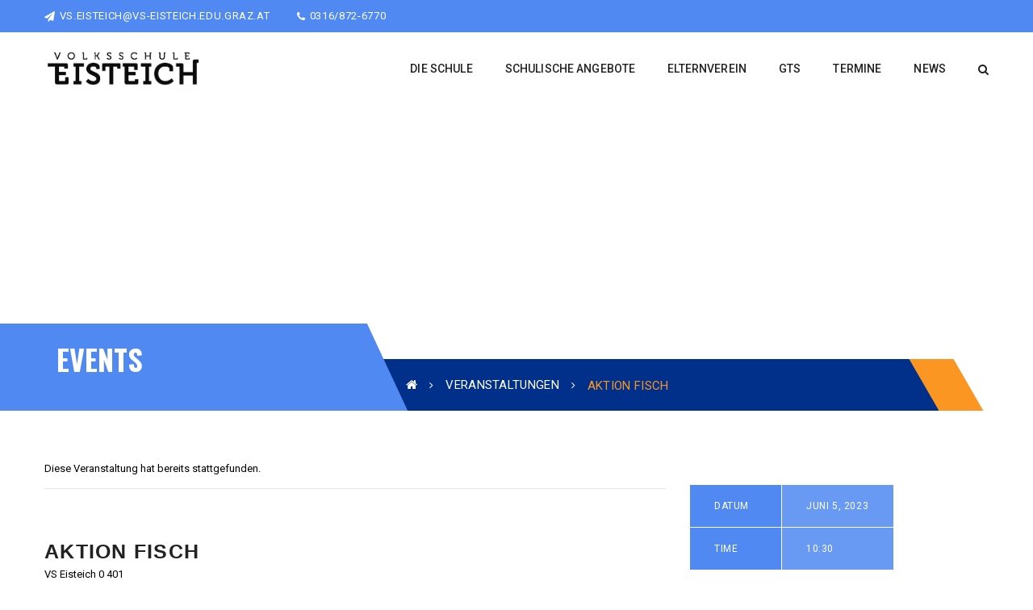

--- FILE ---
content_type: text/html; charset=UTF-8
request_url: https://www.vs-eisteich.at/termin/aktion-fisch-4/
body_size: 14336
content:
<!DOCTYPE html>
<!-- Open Html -->
<html lang="de">
	<!-- Open Head -->
	<head>
		<meta charset="UTF-8"/>

<meta name="viewport" content="width=device-width, initial-scale=1, maximum-scale=1">


            <link rel="shortcut icon" href="https://www.vs-eisteich.at/wp-content/themes/academia/assets/images/favicon.ico" />
    




<!--[if lt IE 9]>
<script src="https://oss.maxcdn.com/html5shiv/3.7.2/html5shiv.min.js"></script>
<script src="https://oss.maxcdn.com/respond/1.4.2/respond.min.js"></script>
<script src="http://css3-mediaqueries-js.googlecode.com/svn/trunk/css3-mediaqueries.js"></script>
<![endif]--><title>Aktion Fisch &#8211; Volksschule Eisteich</title>
<link rel='stylesheet' id='tribe-events-views-v2-bootstrap-datepicker-styles-css' href='https://www.vs-eisteich.at/wp-content/plugins/the-events-calendar/vendor/bootstrap-datepicker/css/bootstrap-datepicker.standalone.min.css?ver=6.1.2.2' type='text/css' media='all' />
<link rel='stylesheet' id='tec-variables-skeleton-css' href='https://www.vs-eisteich.at/wp-content/plugins/event-tickets/common/src/resources/css/variables-skeleton.min.css?ver=5.1.2.2' type='text/css' media='all' />
<link rel='stylesheet' id='tribe-common-skeleton-style-css' href='https://www.vs-eisteich.at/wp-content/plugins/event-tickets/common/src/resources/css/common-skeleton.min.css?ver=5.1.2.2' type='text/css' media='all' />
<link rel='stylesheet' id='tribe-tooltipster-css-css' href='https://www.vs-eisteich.at/wp-content/plugins/event-tickets/common/vendor/tooltipster/tooltipster.bundle.min.css?ver=5.1.2.2' type='text/css' media='all' />
<link rel='stylesheet' id='tribe-events-views-v2-skeleton-css' href='https://www.vs-eisteich.at/wp-content/plugins/the-events-calendar/src/resources/css/views-skeleton.min.css?ver=6.1.2.2' type='text/css' media='all' />
<link rel='stylesheet' id='tec-variables-full-css' href='https://www.vs-eisteich.at/wp-content/plugins/event-tickets/common/src/resources/css/variables-full.min.css?ver=5.1.2.2' type='text/css' media='all' />
<link rel='stylesheet' id='tribe-common-full-style-css' href='https://www.vs-eisteich.at/wp-content/plugins/event-tickets/common/src/resources/css/common-full.min.css?ver=5.1.2.2' type='text/css' media='all' />
<link rel='stylesheet' id='tribe-events-views-v2-full-css' href='https://www.vs-eisteich.at/wp-content/plugins/the-events-calendar/src/resources/css/views-full.min.css?ver=6.1.2.2' type='text/css' media='all' />
<link rel='stylesheet' id='tribe-events-views-v2-print-css' href='https://www.vs-eisteich.at/wp-content/plugins/the-events-calendar/src/resources/css/views-print.min.css?ver=6.1.2.2' type='text/css' media='print' />
<meta name='robots' content='max-image-preview:large' />
<link rel='dns-prefetch' href='//fonts.googleapis.com' />
<link rel="alternate" type="application/rss+xml" title="Volksschule Eisteich &raquo; Feed" href="https://www.vs-eisteich.at/feed/" />
<link rel="alternate" type="application/rss+xml" title="Volksschule Eisteich &raquo; Kommentar-Feed" href="https://www.vs-eisteich.at/comments/feed/" />
<link rel="alternate" type="text/calendar" title="Volksschule Eisteich &raquo; iCal Feed" href="https://www.vs-eisteich.at/termine/?ical=1" />
<script type="text/javascript">
window._wpemojiSettings = {"baseUrl":"https:\/\/s.w.org\/images\/core\/emoji\/14.0.0\/72x72\/","ext":".png","svgUrl":"https:\/\/s.w.org\/images\/core\/emoji\/14.0.0\/svg\/","svgExt":".svg","source":{"concatemoji":"https:\/\/www.vs-eisteich.at\/wp-includes\/js\/wp-emoji-release.min.js?ver=6.2.8"}};
/*! This file is auto-generated */
!function(e,a,t){var n,r,o,i=a.createElement("canvas"),p=i.getContext&&i.getContext("2d");function s(e,t){p.clearRect(0,0,i.width,i.height),p.fillText(e,0,0);e=i.toDataURL();return p.clearRect(0,0,i.width,i.height),p.fillText(t,0,0),e===i.toDataURL()}function c(e){var t=a.createElement("script");t.src=e,t.defer=t.type="text/javascript",a.getElementsByTagName("head")[0].appendChild(t)}for(o=Array("flag","emoji"),t.supports={everything:!0,everythingExceptFlag:!0},r=0;r<o.length;r++)t.supports[o[r]]=function(e){if(p&&p.fillText)switch(p.textBaseline="top",p.font="600 32px Arial",e){case"flag":return s("\ud83c\udff3\ufe0f\u200d\u26a7\ufe0f","\ud83c\udff3\ufe0f\u200b\u26a7\ufe0f")?!1:!s("\ud83c\uddfa\ud83c\uddf3","\ud83c\uddfa\u200b\ud83c\uddf3")&&!s("\ud83c\udff4\udb40\udc67\udb40\udc62\udb40\udc65\udb40\udc6e\udb40\udc67\udb40\udc7f","\ud83c\udff4\u200b\udb40\udc67\u200b\udb40\udc62\u200b\udb40\udc65\u200b\udb40\udc6e\u200b\udb40\udc67\u200b\udb40\udc7f");case"emoji":return!s("\ud83e\udef1\ud83c\udffb\u200d\ud83e\udef2\ud83c\udfff","\ud83e\udef1\ud83c\udffb\u200b\ud83e\udef2\ud83c\udfff")}return!1}(o[r]),t.supports.everything=t.supports.everything&&t.supports[o[r]],"flag"!==o[r]&&(t.supports.everythingExceptFlag=t.supports.everythingExceptFlag&&t.supports[o[r]]);t.supports.everythingExceptFlag=t.supports.everythingExceptFlag&&!t.supports.flag,t.DOMReady=!1,t.readyCallback=function(){t.DOMReady=!0},t.supports.everything||(n=function(){t.readyCallback()},a.addEventListener?(a.addEventListener("DOMContentLoaded",n,!1),e.addEventListener("load",n,!1)):(e.attachEvent("onload",n),a.attachEvent("onreadystatechange",function(){"complete"===a.readyState&&t.readyCallback()})),(e=t.source||{}).concatemoji?c(e.concatemoji):e.wpemoji&&e.twemoji&&(c(e.twemoji),c(e.wpemoji)))}(window,document,window._wpemojiSettings);
</script>
<style type="text/css">
img.wp-smiley,
img.emoji {
	display: inline !important;
	border: none !important;
	box-shadow: none !important;
	height: 1em !important;
	width: 1em !important;
	margin: 0 0.07em !important;
	vertical-align: -0.1em !important;
	background: none !important;
	padding: 0 !important;
}
</style>
	<link rel='stylesheet' id='tribe-events-v2-single-skeleton-css' href='https://www.vs-eisteich.at/wp-content/plugins/the-events-calendar/src/resources/css/tribe-events-single-skeleton.min.css?ver=6.1.2.2' type='text/css' media='all' />
<link rel='stylesheet' id='tribe-events-v2-single-skeleton-full-css' href='https://www.vs-eisteich.at/wp-content/plugins/the-events-calendar/src/resources/css/tribe-events-single-full.min.css?ver=6.1.2.2' type='text/css' media='all' />
<link rel='stylesheet' id='wp-block-library-css' href='https://www.vs-eisteich.at/wp-includes/css/dist/block-library/style.min.css?ver=6.2.8' type='text/css' media='all' />
<style id='wp-block-library-theme-inline-css' type='text/css'>
.wp-block-audio figcaption{color:#555;font-size:13px;text-align:center}.is-dark-theme .wp-block-audio figcaption{color:hsla(0,0%,100%,.65)}.wp-block-audio{margin:0 0 1em}.wp-block-code{border:1px solid #ccc;border-radius:4px;font-family:Menlo,Consolas,monaco,monospace;padding:.8em 1em}.wp-block-embed figcaption{color:#555;font-size:13px;text-align:center}.is-dark-theme .wp-block-embed figcaption{color:hsla(0,0%,100%,.65)}.wp-block-embed{margin:0 0 1em}.blocks-gallery-caption{color:#555;font-size:13px;text-align:center}.is-dark-theme .blocks-gallery-caption{color:hsla(0,0%,100%,.65)}.wp-block-image figcaption{color:#555;font-size:13px;text-align:center}.is-dark-theme .wp-block-image figcaption{color:hsla(0,0%,100%,.65)}.wp-block-image{margin:0 0 1em}.wp-block-pullquote{border-bottom:4px solid;border-top:4px solid;color:currentColor;margin-bottom:1.75em}.wp-block-pullquote cite,.wp-block-pullquote footer,.wp-block-pullquote__citation{color:currentColor;font-size:.8125em;font-style:normal;text-transform:uppercase}.wp-block-quote{border-left:.25em solid;margin:0 0 1.75em;padding-left:1em}.wp-block-quote cite,.wp-block-quote footer{color:currentColor;font-size:.8125em;font-style:normal;position:relative}.wp-block-quote.has-text-align-right{border-left:none;border-right:.25em solid;padding-left:0;padding-right:1em}.wp-block-quote.has-text-align-center{border:none;padding-left:0}.wp-block-quote.is-large,.wp-block-quote.is-style-large,.wp-block-quote.is-style-plain{border:none}.wp-block-search .wp-block-search__label{font-weight:700}.wp-block-search__button{border:1px solid #ccc;padding:.375em .625em}:where(.wp-block-group.has-background){padding:1.25em 2.375em}.wp-block-separator.has-css-opacity{opacity:.4}.wp-block-separator{border:none;border-bottom:2px solid;margin-left:auto;margin-right:auto}.wp-block-separator.has-alpha-channel-opacity{opacity:1}.wp-block-separator:not(.is-style-wide):not(.is-style-dots){width:100px}.wp-block-separator.has-background:not(.is-style-dots){border-bottom:none;height:1px}.wp-block-separator.has-background:not(.is-style-wide):not(.is-style-dots){height:2px}.wp-block-table{margin:0 0 1em}.wp-block-table td,.wp-block-table th{word-break:normal}.wp-block-table figcaption{color:#555;font-size:13px;text-align:center}.is-dark-theme .wp-block-table figcaption{color:hsla(0,0%,100%,.65)}.wp-block-video figcaption{color:#555;font-size:13px;text-align:center}.is-dark-theme .wp-block-video figcaption{color:hsla(0,0%,100%,.65)}.wp-block-video{margin:0 0 1em}.wp-block-template-part.has-background{margin-bottom:0;margin-top:0;padding:1.25em 2.375em}
</style>
<link rel='stylesheet' id='wc-blocks-vendors-style-css' href='https://www.vs-eisteich.at/wp-content/plugins/woocommerce/packages/woocommerce-blocks/build/wc-blocks-vendors-style.css?ver=10.2.4' type='text/css' media='all' />
<link rel='stylesheet' id='wc-blocks-style-css' href='https://www.vs-eisteich.at/wp-content/plugins/woocommerce/packages/woocommerce-blocks/build/wc-blocks-style.css?ver=10.2.4' type='text/css' media='all' />
<link rel='stylesheet' id='classic-theme-styles-css' href='https://www.vs-eisteich.at/wp-includes/css/classic-themes.min.css?ver=6.2.8' type='text/css' media='all' />
<style id='global-styles-inline-css' type='text/css'>
body{--wp--preset--color--black: #000000;--wp--preset--color--cyan-bluish-gray: #abb8c3;--wp--preset--color--white: #ffffff;--wp--preset--color--pale-pink: #f78da7;--wp--preset--color--vivid-red: #cf2e2e;--wp--preset--color--luminous-vivid-orange: #ff6900;--wp--preset--color--luminous-vivid-amber: #fcb900;--wp--preset--color--light-green-cyan: #7bdcb5;--wp--preset--color--vivid-green-cyan: #00d084;--wp--preset--color--pale-cyan-blue: #8ed1fc;--wp--preset--color--vivid-cyan-blue: #0693e3;--wp--preset--color--vivid-purple: #9b51e0;--wp--preset--gradient--vivid-cyan-blue-to-vivid-purple: linear-gradient(135deg,rgba(6,147,227,1) 0%,rgb(155,81,224) 100%);--wp--preset--gradient--light-green-cyan-to-vivid-green-cyan: linear-gradient(135deg,rgb(122,220,180) 0%,rgb(0,208,130) 100%);--wp--preset--gradient--luminous-vivid-amber-to-luminous-vivid-orange: linear-gradient(135deg,rgba(252,185,0,1) 0%,rgba(255,105,0,1) 100%);--wp--preset--gradient--luminous-vivid-orange-to-vivid-red: linear-gradient(135deg,rgba(255,105,0,1) 0%,rgb(207,46,46) 100%);--wp--preset--gradient--very-light-gray-to-cyan-bluish-gray: linear-gradient(135deg,rgb(238,238,238) 0%,rgb(169,184,195) 100%);--wp--preset--gradient--cool-to-warm-spectrum: linear-gradient(135deg,rgb(74,234,220) 0%,rgb(151,120,209) 20%,rgb(207,42,186) 40%,rgb(238,44,130) 60%,rgb(251,105,98) 80%,rgb(254,248,76) 100%);--wp--preset--gradient--blush-light-purple: linear-gradient(135deg,rgb(255,206,236) 0%,rgb(152,150,240) 100%);--wp--preset--gradient--blush-bordeaux: linear-gradient(135deg,rgb(254,205,165) 0%,rgb(254,45,45) 50%,rgb(107,0,62) 100%);--wp--preset--gradient--luminous-dusk: linear-gradient(135deg,rgb(255,203,112) 0%,rgb(199,81,192) 50%,rgb(65,88,208) 100%);--wp--preset--gradient--pale-ocean: linear-gradient(135deg,rgb(255,245,203) 0%,rgb(182,227,212) 50%,rgb(51,167,181) 100%);--wp--preset--gradient--electric-grass: linear-gradient(135deg,rgb(202,248,128) 0%,rgb(113,206,126) 100%);--wp--preset--gradient--midnight: linear-gradient(135deg,rgb(2,3,129) 0%,rgb(40,116,252) 100%);--wp--preset--duotone--dark-grayscale: url('#wp-duotone-dark-grayscale');--wp--preset--duotone--grayscale: url('#wp-duotone-grayscale');--wp--preset--duotone--purple-yellow: url('#wp-duotone-purple-yellow');--wp--preset--duotone--blue-red: url('#wp-duotone-blue-red');--wp--preset--duotone--midnight: url('#wp-duotone-midnight');--wp--preset--duotone--magenta-yellow: url('#wp-duotone-magenta-yellow');--wp--preset--duotone--purple-green: url('#wp-duotone-purple-green');--wp--preset--duotone--blue-orange: url('#wp-duotone-blue-orange');--wp--preset--font-size--small: 13px;--wp--preset--font-size--medium: 20px;--wp--preset--font-size--large: 36px;--wp--preset--font-size--x-large: 42px;--wp--preset--spacing--20: 0.44rem;--wp--preset--spacing--30: 0.67rem;--wp--preset--spacing--40: 1rem;--wp--preset--spacing--50: 1.5rem;--wp--preset--spacing--60: 2.25rem;--wp--preset--spacing--70: 3.38rem;--wp--preset--spacing--80: 5.06rem;--wp--preset--shadow--natural: 6px 6px 9px rgba(0, 0, 0, 0.2);--wp--preset--shadow--deep: 12px 12px 50px rgba(0, 0, 0, 0.4);--wp--preset--shadow--sharp: 6px 6px 0px rgba(0, 0, 0, 0.2);--wp--preset--shadow--outlined: 6px 6px 0px -3px rgba(255, 255, 255, 1), 6px 6px rgba(0, 0, 0, 1);--wp--preset--shadow--crisp: 6px 6px 0px rgba(0, 0, 0, 1);}:where(.is-layout-flex){gap: 0.5em;}body .is-layout-flow > .alignleft{float: left;margin-inline-start: 0;margin-inline-end: 2em;}body .is-layout-flow > .alignright{float: right;margin-inline-start: 2em;margin-inline-end: 0;}body .is-layout-flow > .aligncenter{margin-left: auto !important;margin-right: auto !important;}body .is-layout-constrained > .alignleft{float: left;margin-inline-start: 0;margin-inline-end: 2em;}body .is-layout-constrained > .alignright{float: right;margin-inline-start: 2em;margin-inline-end: 0;}body .is-layout-constrained > .aligncenter{margin-left: auto !important;margin-right: auto !important;}body .is-layout-constrained > :where(:not(.alignleft):not(.alignright):not(.alignfull)){max-width: var(--wp--style--global--content-size);margin-left: auto !important;margin-right: auto !important;}body .is-layout-constrained > .alignwide{max-width: var(--wp--style--global--wide-size);}body .is-layout-flex{display: flex;}body .is-layout-flex{flex-wrap: wrap;align-items: center;}body .is-layout-flex > *{margin: 0;}:where(.wp-block-columns.is-layout-flex){gap: 2em;}.has-black-color{color: var(--wp--preset--color--black) !important;}.has-cyan-bluish-gray-color{color: var(--wp--preset--color--cyan-bluish-gray) !important;}.has-white-color{color: var(--wp--preset--color--white) !important;}.has-pale-pink-color{color: var(--wp--preset--color--pale-pink) !important;}.has-vivid-red-color{color: var(--wp--preset--color--vivid-red) !important;}.has-luminous-vivid-orange-color{color: var(--wp--preset--color--luminous-vivid-orange) !important;}.has-luminous-vivid-amber-color{color: var(--wp--preset--color--luminous-vivid-amber) !important;}.has-light-green-cyan-color{color: var(--wp--preset--color--light-green-cyan) !important;}.has-vivid-green-cyan-color{color: var(--wp--preset--color--vivid-green-cyan) !important;}.has-pale-cyan-blue-color{color: var(--wp--preset--color--pale-cyan-blue) !important;}.has-vivid-cyan-blue-color{color: var(--wp--preset--color--vivid-cyan-blue) !important;}.has-vivid-purple-color{color: var(--wp--preset--color--vivid-purple) !important;}.has-black-background-color{background-color: var(--wp--preset--color--black) !important;}.has-cyan-bluish-gray-background-color{background-color: var(--wp--preset--color--cyan-bluish-gray) !important;}.has-white-background-color{background-color: var(--wp--preset--color--white) !important;}.has-pale-pink-background-color{background-color: var(--wp--preset--color--pale-pink) !important;}.has-vivid-red-background-color{background-color: var(--wp--preset--color--vivid-red) !important;}.has-luminous-vivid-orange-background-color{background-color: var(--wp--preset--color--luminous-vivid-orange) !important;}.has-luminous-vivid-amber-background-color{background-color: var(--wp--preset--color--luminous-vivid-amber) !important;}.has-light-green-cyan-background-color{background-color: var(--wp--preset--color--light-green-cyan) !important;}.has-vivid-green-cyan-background-color{background-color: var(--wp--preset--color--vivid-green-cyan) !important;}.has-pale-cyan-blue-background-color{background-color: var(--wp--preset--color--pale-cyan-blue) !important;}.has-vivid-cyan-blue-background-color{background-color: var(--wp--preset--color--vivid-cyan-blue) !important;}.has-vivid-purple-background-color{background-color: var(--wp--preset--color--vivid-purple) !important;}.has-black-border-color{border-color: var(--wp--preset--color--black) !important;}.has-cyan-bluish-gray-border-color{border-color: var(--wp--preset--color--cyan-bluish-gray) !important;}.has-white-border-color{border-color: var(--wp--preset--color--white) !important;}.has-pale-pink-border-color{border-color: var(--wp--preset--color--pale-pink) !important;}.has-vivid-red-border-color{border-color: var(--wp--preset--color--vivid-red) !important;}.has-luminous-vivid-orange-border-color{border-color: var(--wp--preset--color--luminous-vivid-orange) !important;}.has-luminous-vivid-amber-border-color{border-color: var(--wp--preset--color--luminous-vivid-amber) !important;}.has-light-green-cyan-border-color{border-color: var(--wp--preset--color--light-green-cyan) !important;}.has-vivid-green-cyan-border-color{border-color: var(--wp--preset--color--vivid-green-cyan) !important;}.has-pale-cyan-blue-border-color{border-color: var(--wp--preset--color--pale-cyan-blue) !important;}.has-vivid-cyan-blue-border-color{border-color: var(--wp--preset--color--vivid-cyan-blue) !important;}.has-vivid-purple-border-color{border-color: var(--wp--preset--color--vivid-purple) !important;}.has-vivid-cyan-blue-to-vivid-purple-gradient-background{background: var(--wp--preset--gradient--vivid-cyan-blue-to-vivid-purple) !important;}.has-light-green-cyan-to-vivid-green-cyan-gradient-background{background: var(--wp--preset--gradient--light-green-cyan-to-vivid-green-cyan) !important;}.has-luminous-vivid-amber-to-luminous-vivid-orange-gradient-background{background: var(--wp--preset--gradient--luminous-vivid-amber-to-luminous-vivid-orange) !important;}.has-luminous-vivid-orange-to-vivid-red-gradient-background{background: var(--wp--preset--gradient--luminous-vivid-orange-to-vivid-red) !important;}.has-very-light-gray-to-cyan-bluish-gray-gradient-background{background: var(--wp--preset--gradient--very-light-gray-to-cyan-bluish-gray) !important;}.has-cool-to-warm-spectrum-gradient-background{background: var(--wp--preset--gradient--cool-to-warm-spectrum) !important;}.has-blush-light-purple-gradient-background{background: var(--wp--preset--gradient--blush-light-purple) !important;}.has-blush-bordeaux-gradient-background{background: var(--wp--preset--gradient--blush-bordeaux) !important;}.has-luminous-dusk-gradient-background{background: var(--wp--preset--gradient--luminous-dusk) !important;}.has-pale-ocean-gradient-background{background: var(--wp--preset--gradient--pale-ocean) !important;}.has-electric-grass-gradient-background{background: var(--wp--preset--gradient--electric-grass) !important;}.has-midnight-gradient-background{background: var(--wp--preset--gradient--midnight) !important;}.has-small-font-size{font-size: var(--wp--preset--font-size--small) !important;}.has-medium-font-size{font-size: var(--wp--preset--font-size--medium) !important;}.has-large-font-size{font-size: var(--wp--preset--font-size--large) !important;}.has-x-large-font-size{font-size: var(--wp--preset--font-size--x-large) !important;}
.wp-block-navigation a:where(:not(.wp-element-button)){color: inherit;}
:where(.wp-block-columns.is-layout-flex){gap: 2em;}
.wp-block-pullquote{font-size: 1.5em;line-height: 1.6;}
</style>
<link rel='stylesheet' id='contact-form-7-css' href='https://www.vs-eisteich.at/wp-content/plugins/contact-form-7/includes/css/styles.css?ver=5.7.7' type='text/css' media='all' />
<link rel='stylesheet' id='woocommerce-layout-css' href='https://www.vs-eisteich.at/wp-content/plugins/woocommerce/assets/css/woocommerce-layout.css?ver=7.8.1' type='text/css' media='all' />
<link rel='stylesheet' id='woocommerce-smallscreen-css' href='https://www.vs-eisteich.at/wp-content/plugins/woocommerce/assets/css/woocommerce-smallscreen.css?ver=7.8.1' type='text/css' media='only screen and (max-width: 768px)' />
<link rel='stylesheet' id='woocommerce-general-css' href='https://www.vs-eisteich.at/wp-content/plugins/woocommerce/assets/css/woocommerce.css?ver=7.8.1' type='text/css' media='all' />
<style id='woocommerce-inline-inline-css' type='text/css'>
.woocommerce form .form-row .required { visibility: visible; }
</style>
<link rel='stylesheet' id='ppress-frontend-css' href='https://www.vs-eisteich.at/wp-content/plugins/wp-user-avatar/assets/css/frontend.min.css?ver=4.15.13' type='text/css' media='all' />
<link rel='stylesheet' id='ppress-flatpickr-css' href='https://www.vs-eisteich.at/wp-content/plugins/wp-user-avatar/assets/flatpickr/flatpickr.min.css?ver=4.15.13' type='text/css' media='all' />
<link rel='stylesheet' id='ppress-select2-css' href='https://www.vs-eisteich.at/wp-content/plugins/wp-user-avatar/assets/select2/select2.min.css?ver=6.2.8' type='text/css' media='all' />
<link rel='stylesheet' id='xmenu-menu-amination-css' href='https://www.vs-eisteich.at/wp-content/themes/academia/g5plus-framework/xmenu/assets/css/amination.css?ver=6.2.8' type='text/css' media='all' />
<link rel='stylesheet' id='event-tickets-rsvp-css' href='https://www.vs-eisteich.at/wp-content/plugins/event-tickets/src/resources/css/rsvp.min.css?ver=5.6.1.2' type='text/css' media='all' />
<link rel='stylesheet' id='event-tickets-tpp-css-css' href='https://www.vs-eisteich.at/wp-content/plugins/event-tickets/src/resources/css/tpp.min.css?ver=5.6.1.2' type='text/css' media='all' />
<link rel='stylesheet' id='font-awesome-css' href='https://www.vs-eisteich.at/wp-content/themes/academia/assets/plugins/fonts-awesome/css/font-awesome.min.css?ver=6.2.8' type='text/css' media='all' />
<link rel='stylesheet' id='font-awesome-animation-css' href='https://www.vs-eisteich.at/wp-content/themes/academia/assets/plugins/fonts-awesome/css/font-awesome-animation.min.css?ver=6.2.8' type='text/css' media='all' />
<link rel='stylesheet' id='bootstrap-css' href='https://www.vs-eisteich.at/wp-content/themes/academia/assets/plugins/bootstrap/css/bootstrap.min.css?ver=3.4.1' type='text/css' media='all' />
<link rel='stylesheet' id='owl-carousel-css' href='https://www.vs-eisteich.at/wp-content/themes/academia/assets/plugins/owl-carousel/assets/owl.carousel.css?ver=2.3.4' type='text/css' media='all' />
<link rel='stylesheet' id='prettyPhoto-css' href='https://www.vs-eisteich.at/wp-content/themes/academia/assets/plugins/prettyPhoto/css/prettyPhoto.css?ver=6.2.8' type='text/css' media='all' />
<link rel='stylesheet' id='peffect-scrollbar-css' href='https://www.vs-eisteich.at/wp-content/themes/academia/assets/plugins/perfect-scrollbar/css/perfect-scrollbar.min.css?ver=6.2.8' type='text/css' media='all' />
<link rel='stylesheet' id='slick-css' href='https://www.vs-eisteich.at/wp-content/themes/academia/assets/plugins/slick/css/slick.css?ver=6.2.8' type='text/css' media='all' />
<link rel='stylesheet' id='g5plus-framework-style-css' href='https://www.vs-eisteich.at/wp-content/themes/academia/style.css?ver=6.2.8' type='text/css' media='all' />
<link rel='stylesheet' id='redux-google-fonts-g5plus_academia_options-css' href='https://fonts.googleapis.com/css?family=Roboto%3A100%2C300%2C400%2C500%2C700%2C900%2C100italic%2C300italic%2C400italic%2C500italic%2C700italic%2C900italic%7COswald%3A300%2C400%2C700&#038;ver=1733088171' type='text/css' media='all' />
<script type='text/javascript' src='https://www.vs-eisteich.at/wp-includes/js/jquery/jquery.min.js?ver=3.6.4' id='jquery-core-js'></script>
<script type='text/javascript' src='https://www.vs-eisteich.at/wp-includes/js/jquery/jquery-migrate.min.js?ver=3.4.0' id='jquery-migrate-js'></script>
<script type='text/javascript' src='https://www.vs-eisteich.at/wp-content/plugins/event-tickets/common/src/resources/js/tribe-common.min.js?ver=5.1.2.2' id='tribe-common-js'></script>
<script type='text/javascript' src='https://www.vs-eisteich.at/wp-content/plugins/the-events-calendar/src/resources/js/views/breakpoints.min.js?ver=6.1.2.2' id='tribe-events-views-v2-breakpoints-js'></script>
<script type='text/javascript' src='https://www.vs-eisteich.at/wp-content/plugins/woocommerce/assets/js/jquery-blockui/jquery.blockUI.min.js?ver=2.7.0-wc.7.8.1' id='jquery-blockui-js'></script>
<script type='text/javascript' id='wc-add-to-cart-js-extra'>
/* <![CDATA[ */
var wc_add_to_cart_params = {"ajax_url":"\/wp-admin\/admin-ajax.php","wc_ajax_url":"\/?wc-ajax=%%endpoint%%","i18n_view_cart":"Warenkorb anzeigen","cart_url":null,"is_cart":"","cart_redirect_after_add":"no"};
/* ]]> */
</script>
<script type='text/javascript' src='https://www.vs-eisteich.at/wp-content/plugins/woocommerce/assets/js/frontend/add-to-cart.min.js?ver=7.8.1' id='wc-add-to-cart-js'></script>
<script type='text/javascript' src='https://www.vs-eisteich.at/wp-content/plugins/wp-user-avatar/assets/flatpickr/flatpickr.min.js?ver=4.15.13' id='ppress-flatpickr-js'></script>
<script type='text/javascript' src='https://www.vs-eisteich.at/wp-content/plugins/wp-user-avatar/assets/select2/select2.min.js?ver=4.15.13' id='ppress-select2-js'></script>
<script type='text/javascript' src='https://www.vs-eisteich.at/wp-content/plugins/js_composer/assets/js/vendors/woocommerce-add-to-cart.js?ver=6.13.0' id='vc_woocommerce-add-to-cart-js-js'></script>
<link rel="https://api.w.org/" href="https://www.vs-eisteich.at/wp-json/" /><link rel="alternate" type="application/json" href="https://www.vs-eisteich.at/wp-json/wp/v2/tribe_events/11081" /><link rel="EditURI" type="application/rsd+xml" title="RSD" href="https://www.vs-eisteich.at/xmlrpc.php?rsd" />
<link rel="wlwmanifest" type="application/wlwmanifest+xml" href="https://www.vs-eisteich.at/wp-includes/wlwmanifest.xml" />
<meta name="generator" content="WordPress 6.2.8" />
<meta name="generator" content="WooCommerce 7.8.1" />
<link rel="canonical" href="https://www.vs-eisteich.at/termin/aktion-fisch-4/" />
<link rel='shortlink' href='https://www.vs-eisteich.at/?p=11081' />
<link rel="alternate" type="application/json+oembed" href="https://www.vs-eisteich.at/wp-json/oembed/1.0/embed?url=https%3A%2F%2Fwww.vs-eisteich.at%2Ftermin%2Faktion-fisch-4%2F" />
<link rel="alternate" type="text/xml+oembed" href="https://www.vs-eisteich.at/wp-json/oembed/1.0/embed?url=https%3A%2F%2Fwww.vs-eisteich.at%2Ftermin%2Faktion-fisch-4%2F&#038;format=xml" />
<meta name="et-api-version" content="v1"><meta name="et-api-origin" content="https://www.vs-eisteich.at"><link rel="https://theeventscalendar.com/" href="https://www.vs-eisteich.at/wp-json/tribe/tickets/v1/" /><meta name="tec-api-version" content="v1"><meta name="tec-api-origin" content="https://www.vs-eisteich.at"><link rel="alternate" href="https://www.vs-eisteich.at/wp-json/tribe/events/v1/events/11081" /><style id="g5plus_custom_style" type="text/css"></style><style type="text/css">
                                     </style>	<noscript><style>.woocommerce-product-gallery{ opacity: 1 !important; }</style></noscript>
	<meta name="generator" content="Powered by WPBakery Page Builder - drag and drop page builder for WordPress."/>
<style type="text/css" id="custom-background-css">
body.custom-background { background-image: url("https://vu2028.admin.kvm13960.profi-server.net/wp-content/uploads/2016/12/DSC_2277.jpg"); background-position: left top; background-size: auto; background-repeat: repeat; background-attachment: scroll; }
</style>
	<script type="application/ld+json">
[{"@context":"http://schema.org","@type":"Event","name":"Aktion Fisch","description":"&lt;p&gt;2a, 2b&lt;/p&gt;\\n","url":"https://www.vs-eisteich.at/termin/aktion-fisch-4/","eventAttendanceMode":"https://schema.org/OfflineEventAttendanceMode","eventStatus":"https://schema.org/EventScheduled","startDate":"2023-06-05T10:30:00+02:00","endDate":"2023-06-05T10:30:00+02:00","performer":"Organization"}]
</script><meta name="generator" content="Powered by Slider Revolution 6.6.12 - responsive, Mobile-Friendly Slider Plugin for WordPress with comfortable drag and drop interface." />
<script>function setREVStartSize(e){
			//window.requestAnimationFrame(function() {
				window.RSIW = window.RSIW===undefined ? window.innerWidth : window.RSIW;
				window.RSIH = window.RSIH===undefined ? window.innerHeight : window.RSIH;
				try {
					var pw = document.getElementById(e.c).parentNode.offsetWidth,
						newh;
					pw = pw===0 || isNaN(pw) || (e.l=="fullwidth" || e.layout=="fullwidth") ? window.RSIW : pw;
					e.tabw = e.tabw===undefined ? 0 : parseInt(e.tabw);
					e.thumbw = e.thumbw===undefined ? 0 : parseInt(e.thumbw);
					e.tabh = e.tabh===undefined ? 0 : parseInt(e.tabh);
					e.thumbh = e.thumbh===undefined ? 0 : parseInt(e.thumbh);
					e.tabhide = e.tabhide===undefined ? 0 : parseInt(e.tabhide);
					e.thumbhide = e.thumbhide===undefined ? 0 : parseInt(e.thumbhide);
					e.mh = e.mh===undefined || e.mh=="" || e.mh==="auto" ? 0 : parseInt(e.mh,0);
					if(e.layout==="fullscreen" || e.l==="fullscreen")
						newh = Math.max(e.mh,window.RSIH);
					else{
						e.gw = Array.isArray(e.gw) ? e.gw : [e.gw];
						for (var i in e.rl) if (e.gw[i]===undefined || e.gw[i]===0) e.gw[i] = e.gw[i-1];
						e.gh = e.el===undefined || e.el==="" || (Array.isArray(e.el) && e.el.length==0)? e.gh : e.el;
						e.gh = Array.isArray(e.gh) ? e.gh : [e.gh];
						for (var i in e.rl) if (e.gh[i]===undefined || e.gh[i]===0) e.gh[i] = e.gh[i-1];
											
						var nl = new Array(e.rl.length),
							ix = 0,
							sl;
						e.tabw = e.tabhide>=pw ? 0 : e.tabw;
						e.thumbw = e.thumbhide>=pw ? 0 : e.thumbw;
						e.tabh = e.tabhide>=pw ? 0 : e.tabh;
						e.thumbh = e.thumbhide>=pw ? 0 : e.thumbh;
						for (var i in e.rl) nl[i] = e.rl[i]<window.RSIW ? 0 : e.rl[i];
						sl = nl[0];
						for (var i in nl) if (sl>nl[i] && nl[i]>0) { sl = nl[i]; ix=i;}
						var m = pw>(e.gw[ix]+e.tabw+e.thumbw) ? 1 : (pw-(e.tabw+e.thumbw)) / (e.gw[ix]);
						newh =  (e.gh[ix] * m) + (e.tabh + e.thumbh);
					}
					var el = document.getElementById(e.c);
					if (el!==null && el) el.style.height = newh+"px";
					el = document.getElementById(e.c+"_wrapper");
					if (el!==null && el) {
						el.style.height = newh+"px";
						el.style.display = "block";
					}
				} catch(e){
					console.log("Failure at Presize of Slider:" + e)
				}
			//});
		  };</script>
<link rel="stylesheet" type="text/css" media="all" href="https://www.vs-eisteich.at/?custom-page=header-custom-css&amp;current_page_id=11081"/>		<style type="text/css" id="wp-custom-css">
			.unclickable > a {
pointer-events: none;
}

/* from here added by cgutmann (2024/09/07) */
.pt-bottom .breadcrumbs-wrap {
	background-color: #00308a;
}

#page-title .breadcrumbs-wrap h1 {
	color: #fc9622;
	background-color: #00308a;
}

#page-title .pt-bottom .breadcrumbs-wrap {
	background-color: #00308a;
}
/* until here */		</style>
		<style type="text/css" title="dynamic-css" class="options-output">body{background-repeat:no-repeat;background-size:cover;background-attachment:fixed;background-position:center center;}.site-loading{background-color:;}body{font-family:Roboto;line-height:24px;font-weight:400;font-style:normal;font-size:13px;}h1{font-family:Oswald;line-height:48px;font-weight:700;font-style:normal;font-size:36px;}h2{font-family:Oswald;line-height:39px;font-weight:700;font-style:normal;font-size:29px;}h3{font-family:Oswald;line-height:29px;font-weight:400;font-style:normal;font-size:22px;}h4{font-family:Oswald;line-height:23px;font-weight:400;font-style:normal;font-size:17px;}h5{font-family:Oswald;line-height:17px;font-weight:400;font-style:normal;font-size:13px;}h6{font-family:Oswald;line-height:15px;font-weight:400;font-style:normal;font-size:11px;}{font-family:Oswald;}{font-family:Roboto;}{font-family:Oswald;}</style><noscript><style> .wpb_animate_when_almost_visible { opacity: 1; }</style></noscript>
	</head>
	<!-- Close Head -->
	<body class="tribe_events-template-default single single-tribe_events postid-11081 custom-background wp-embed-responsive theme-academia woocommerce-no-js tribe-events-page-template tribe-no-js page-transitions page-loading footer-static header-1 chrome woocommerce wpb-js-composer js-comp-ver-6.13.0 vc_responsive events-single tribe-events-style-full tribe-events-style-theme tribe-theme-academia" data-responsive="991" data-header="header-1">

		<div class="site-loading">
    <div class="block-center">
        <div class="block-center-inner">
            
                
                
                
                
                
                                    <div class="sk-three-bounce">
                        <div class="sk-child sk-bounce1"></div>
                        <div class="sk-child sk-bounce2"></div>
                        <div class="sk-child sk-bounce3"></div>
                    </div>
                
                
                
                        </div>
    </div>
</div>


		<!-- Open Wrapper -->
		<div id="wrapper">

		<header id="main-header-wrapper" class="main-header">
			<div class="top-bar">
	<div class="container">
		<div class="row">
							<div class="sidebar top-bar-left col-md-12">
					<aside id="text-9" class="widget widget_text">			<div class="textwidget"><ul class="top-bar-info">
	<li><a href="mailto:vs.eisteich@vs-eisteich.edu.graz.at"><i class="fa fa-paper-plane"></i>vs.eisteich@vs-eisteich.edu.graz.at</a></li>
	<li><i class="fa fa-phone"></i>0316/872-6770</li>
</ul></div>
		</aside>				</div>
								</div>
	</div>
</div>		<div class="header-nav-wrapper header-1 header-sticky">
	<div class="container">
		<div class="header-container clearfix">
			<div class="header-logo has-logo-sticky">
	<a href="https://www.vs-eisteich.at/" title="Volksschule Eisteich - Wir sind eine Schule mit einer respektvollen, toleranten und vertrauensvollen Atmosphäre.">
		<img  alt="Volksschule Eisteich - Wir sind eine Schule mit einer respektvollen, toleranten und vertrauensvollen Atmosphäre." class="has-retina" src="https://www.vs-eisteich.at/wp-content/uploads/2016/05/logo-vs-eisteich-s.png" />
					<img class="retina-logo" alt="Volksschule Eisteich - Wir sind eine Schule mit einer respektvollen, toleranten und vertrauensvollen Atmosphäre."  src="https://www.vs-eisteich.at/wp-content/uploads/2016/05/logo-vs-eisteich-s.png"/>
			</a>
</div>
	<div class="logo-sticky header-logo">
		<a  href="https://www.vs-eisteich.at/" title="Volksschule Eisteich - Wir sind eine Schule mit einer respektvollen, toleranten und vertrauensvollen Atmosphäre.">
			<img class="has-retina" src="https://www.vs-eisteich.at/wp-content/uploads/2016/05/logo-vs-eisteich-w.png" alt="Volksschule Eisteich - Wir sind eine Schule mit einer respektvollen, toleranten und vertrauensvollen Atmosphäre." />
							<img class="retina-logo" src="https://www.vs-eisteich.at/wp-content/uploads/2016/05/logo-vs-eisteich-w.png" alt="Volksschule Eisteich - Wir sind eine Schule mit einer respektvollen, toleranten und vertrauensvollen Atmosphäre." />
					</a>
	</div>
			<div class="header-nav-right">
									<div id="primary-menu" class="menu-wrapper">
						<ul id="main-menu" class="main-menu sub-menu-light x-nav-menu x-nav-menu_main-menu x-animate-sign-flip"><li id="menu-item-923" class="unclickable menu-item menu-item-type-post_type menu-item-object-page menu-item-home menu-item-has-children x-menu-item x-item-menu-standard"><a href="https://www.vs-eisteich.at/" class="x-menu-a-text"><span class="x-menu-text">Die Schule</span><b class="x-caret"></b></a>			<ul class="x-sub-menu x-sub-menu-standard x-list-style-none">
		<li id="menu-item-873" class="menu-item menu-item-type-custom menu-item-object-custom x-menu-item x-item-menu-standard"><a href="/schulteam" class="x-menu-a-text"><span class="x-menu-text">Schulteam</span></a></li><li id="menu-item-982" class="menu-item menu-item-type-post_type menu-item-object-page x-menu-item x-item-menu-standard"><a href="https://www.vs-eisteich.at/geschichte/" class="x-menu-a-text"><span class="x-menu-text">Geschichte</span></a></li><li id="menu-item-1095" class="menu-item menu-item-type-post_type menu-item-object-page x-menu-item x-item-menu-standard"><a href="https://www.vs-eisteich.at/unser-leitbild/" class="x-menu-a-text"><span class="x-menu-text">Unser Leitbild</span></a></li><li id="menu-item-2340" class="menu-item menu-item-type-post_type menu-item-object-page x-menu-item x-item-menu-standard"><a href="https://www.vs-eisteich.at/auszeichnungen/" class="x-menu-a-text"><span class="x-menu-text">Auszeichnungen</span></a></li><li id="menu-item-989" class="menu-item menu-item-type-post_type menu-item-object-page x-menu-item x-item-menu-standard"><a href="https://www.vs-eisteich.at/kontakt/" class="x-menu-a-text"><span class="x-menu-text">Kontakt</span></a></li></ul></li><li id="menu-item-1086" class="menu-item menu-item-type-post_type menu-item-object-page x-menu-item x-item-menu-standard"><a href="https://www.vs-eisteich.at/schulische-angebote/" class="x-menu-a-text"><span class="x-menu-text">Schulische Angebote</span></a></li><li id="menu-item-996" class="menu-item menu-item-type-post_type menu-item-object-page x-menu-item x-item-menu-standard"><a href="https://www.vs-eisteich.at/elternverein/" class="x-menu-a-text"><span class="x-menu-text">Elternverein</span></a></li><li id="menu-item-1023" class="menu-item menu-item-type-post_type menu-item-object-page x-menu-item x-item-menu-standard"><a href="https://www.vs-eisteich.at/gts/" class="x-menu-a-text"><span class="x-menu-text">GTS</span></a></li><li id="menu-item-1167" class="menu-item menu-item-type-custom menu-item-object-custom x-menu-item x-item-menu-standard"><a href="/termine" class="x-menu-a-text"><span class="x-menu-text">Termine</span></a></li><li id="menu-item-1052" class="menu-item menu-item-type-post_type menu-item-object-page current_page_parent x-menu-item x-item-menu-standard"><a href="https://www.vs-eisteich.at/news/" class="x-menu-a-text"><span class="x-menu-text">News</span></a></li></ul>					</div>
									<div class="header-customize header-customize-nav">
		<div class="search-button-wrapper header-customize-item style-default">
	<a class="icon-search-menu" href="#" data-search-type="standard"><i class="fa fa-search"></i></a>
</div>	</div>
			</div>
		</div>
	</div>
</div>	</header><header id="mobile-header-wrapper" class="mobile-header header-mobile-1">
		<div class="header-container-wrapper header-mobile-sticky">
	<div class="container header-mobile-container">
		<div class="header-mobile-inner">
			<div class="toggle-icon-wrapper toggle-mobile-menu" data-ref="nav-menu-mobile" data-drop-type="fly">
				<div class="toggle-icon"> <span></span></div>
			</div>
			<div class="header-customize">
									<div class="search-button-wrapper header-customize-item">
	<a class="icon-search-menu" href="#" data-search-type="standard"><i class="fa fa-search"></i></a>
</div>											</div>
			<div class="header-logo-mobile">
	<a href="https://www.vs-eisteich.at/" title="Volksschule Eisteich - Wir sind eine Schule mit einer respektvollen, toleranten und vertrauensvollen Atmosphäre.">
		<img alt="Volksschule Eisteich - Wir sind eine Schule mit einer respektvollen, toleranten und vertrauensvollen Atmosphäre." class="has-retina"  src="https://www.vs-eisteich.at/wp-content/uploads/2016/05/logo-vs-eisteich-s.png" />
					<img class="retina-logo" alt="Volksschule Eisteich - Wir sind eine Schule mit einer respektvollen, toleranten und vertrauensvollen Atmosphäre."  src="https://www.vs-eisteich.at/wp-content/uploads/2016/05/logo-vs-eisteich-s.png" />
			</a>
</div>		</div>
		<div id="nav-menu-mobile" class="header-mobile-nav menu-drop-fly">
			<form class="search-form-menu-mobile"  method="get" action="https://www.vs-eisteich.at/">
			<input type="search" name="s" placeholder="Search...">
			<button type="submit"><i class="fa fa-search"></i></button>
		</form>
					<ul id="menu-main-menu" class="nav-menu-mobile x-nav-menu x-nav-menu_main-menu x-animate-sign-flip"><li id="menu-item-mobile-923" class="unclickable menu-item menu-item-type-post_type menu-item-object-page menu-item-home menu-item-has-children x-menu-item x-item-menu-standard"><a href="https://www.vs-eisteich.at/" class="x-menu-a-text"><span class="x-menu-text">Die Schule</span><b class="x-caret"></b></a>			<ul class="x-sub-menu x-sub-menu-standard x-list-style-none">
		<li id="menu-item-mobile-873" class="menu-item menu-item-type-custom menu-item-object-custom x-menu-item x-item-menu-standard"><a href="/schulteam" class="x-menu-a-text"><span class="x-menu-text">Schulteam</span></a></li><li id="menu-item-mobile-982" class="menu-item menu-item-type-post_type menu-item-object-page x-menu-item x-item-menu-standard"><a href="https://www.vs-eisteich.at/geschichte/" class="x-menu-a-text"><span class="x-menu-text">Geschichte</span></a></li><li id="menu-item-mobile-1095" class="menu-item menu-item-type-post_type menu-item-object-page x-menu-item x-item-menu-standard"><a href="https://www.vs-eisteich.at/unser-leitbild/" class="x-menu-a-text"><span class="x-menu-text">Unser Leitbild</span></a></li><li id="menu-item-mobile-2340" class="menu-item menu-item-type-post_type menu-item-object-page x-menu-item x-item-menu-standard"><a href="https://www.vs-eisteich.at/auszeichnungen/" class="x-menu-a-text"><span class="x-menu-text">Auszeichnungen</span></a></li><li id="menu-item-mobile-989" class="menu-item menu-item-type-post_type menu-item-object-page x-menu-item x-item-menu-standard"><a href="https://www.vs-eisteich.at/kontakt/" class="x-menu-a-text"><span class="x-menu-text">Kontakt</span></a></li></ul></li><li id="menu-item-mobile-1086" class="menu-item menu-item-type-post_type menu-item-object-page x-menu-item x-item-menu-standard"><a href="https://www.vs-eisteich.at/schulische-angebote/" class="x-menu-a-text"><span class="x-menu-text">Schulische Angebote</span></a></li><li id="menu-item-mobile-996" class="menu-item menu-item-type-post_type menu-item-object-page x-menu-item x-item-menu-standard"><a href="https://www.vs-eisteich.at/elternverein/" class="x-menu-a-text"><span class="x-menu-text">Elternverein</span></a></li><li id="menu-item-mobile-1023" class="menu-item menu-item-type-post_type menu-item-object-page x-menu-item x-item-menu-standard"><a href="https://www.vs-eisteich.at/gts/" class="x-menu-a-text"><span class="x-menu-text">GTS</span></a></li><li id="menu-item-mobile-1167" class="menu-item menu-item-type-custom menu-item-object-custom x-menu-item x-item-menu-standard"><a href="/termine" class="x-menu-a-text"><span class="x-menu-text">Termine</span></a></li><li id="menu-item-mobile-1052" class="menu-item menu-item-type-post_type menu-item-object-page current_page_parent x-menu-item x-item-menu-standard"><a href="https://www.vs-eisteich.at/news/" class="x-menu-a-text"><span class="x-menu-text">News</span></a></li></ul>	
	</div>
	<div class="main-menu-overlay"></div>
	</div>
</div></header>	<div id="search_popup_wrapper" class="dialog">
		<div class="dialog__overlay"></div>
		<div class="dialog__content">
			<div class="morph-shape">
				<svg xmlns="http://www.w3.org/2000/svg" width="100%" height="100%" viewBox="0 0 520 280"
				     preserveAspectRatio="none">
					<rect x="3" y="3" fill="none" width="516" height="276"/>
				</svg>
			</div>
			<div class="dialog-inner">
				<h2>Enter your keyword</h2>
				<form  method="get" action="https://www.vs-eisteich.at/" class="search-popup-inner">
					<input type="text" name="s" placeholder="Search...">
					<button type="submit">Search</button>
				</form>
				<div><button class="action" data-dialog-close="close" type="button"><i class="fa fa-close"></i></button></div>
			</div>
		</div>
	</div>

			<!-- Open Wrapper Content -->
			<div id="wrapper-content" class="clearfix">

			<div class="tribe-events-before-html"></div><section id="page-title" class="single-event-title-wrap single-event-title-margin" >
        <div class="container">
        <div class="single-event-title-inner pt-bottom" >
            <div class="m-title">
                
                                            <h1 class="p-font">Events</h1>
                                                                </div>
            <div class="breadcrumbs-wrap">
                <div class="breadcrumbs-inner text-left">
                    	<ul class="breadcrumbs"><li><a href="https://www.vs-eisteich.at/" class="home"><i class="fa fa-home"></i></a></li><li><a href="https://www.vs-eisteich.at/termine/" title="Veranstaltungen">Veranstaltungen</a></li><li><span><h1>Aktion Fisch</h1></span></li></ul>                </div>
            </div>
        </div>
    </div>
</section>
	<main  class="single-event-wrap has-sidebar">
				<div class="container clearfix">
									<div class="row clearfix">
												<div class="col-md-8 col-sm-12 mg-bottom-60">
					<div class="single-post-inner">
						<!-- Notices -->
						<div class="tribe-events-notices"><ul><li>Diese Veranstaltung hat bereits stattgefunden.</li></ul></div>						<!-- #tribe-events-header -->

													<div id="post-11081" class="post-11081 tribe_events type-tribe_events status-publish hentry">
								<!-- Event featured image, but exclude link -->
																<h4 class="tribe-events-single-event-title mg-top-60 fs-25 heading-color">Aktion Fisch</h4>								<span class="event-author">VS Eisteich</span>
								<span class="event-comment">0</span>
																	<span class="event-view">401</span>
																<!-- Event content -->
																<div class="tribe-events-single-event-description tribe-events-content">
									<p>2a, 2b</p>
									<div class="single-event-tag">
																			</div>
								</div>
								<!-- .tribe-events-single-event-description -->
								<div class="tribe-events tribe-common">
	<div class="tribe-events-c-subscribe-dropdown__container">
		<div class="tribe-events-c-subscribe-dropdown">
			<div class="tribe-common-c-btn-border tribe-events-c-subscribe-dropdown__button" tabindex="0">
				<svg  class="tribe-common-c-svgicon tribe-common-c-svgicon--cal-export tribe-events-c-subscribe-dropdown__export-icon"  viewBox="0 0 23 17" xmlns="http://www.w3.org/2000/svg">
  <path fill-rule="evenodd" clip-rule="evenodd" d="M.128.896V16.13c0 .211.145.383.323.383h15.354c.179 0 .323-.172.323-.383V.896c0-.212-.144-.383-.323-.383H.451C.273.513.128.684.128.896Zm16 6.742h-.901V4.679H1.009v10.729h14.218v-3.336h.901V7.638ZM1.01 1.614h14.218v2.058H1.009V1.614Z" />
  <path d="M20.5 9.846H8.312M18.524 6.953l2.89 2.909-2.855 2.855" stroke-width="1.2" stroke-linecap="round" stroke-linejoin="round"/>
</svg>
				<button class="tribe-events-c-subscribe-dropdown__button-text">
					Zum Kalender hinzufügen				</button>
				<svg  class="tribe-common-c-svgicon tribe-common-c-svgicon--caret-down tribe-events-c-subscribe-dropdown__button-icon"  viewBox="0 0 10 7" xmlns="http://www.w3.org/2000/svg"><path fill-rule="evenodd" clip-rule="evenodd" d="M1.008.609L5 4.6 8.992.61l.958.958L5 6.517.05 1.566l.958-.958z" class="tribe-common-c-svgicon__svg-fill"/></svg>
			</div>
			<div class="tribe-events-c-subscribe-dropdown__content">
				<ul class="tribe-events-c-subscribe-dropdown__list" tabindex="0">
											
<li class="tribe-events-c-subscribe-dropdown__list-item">
	<a
		href="https://www.google.com/calendar/event?action=TEMPLATE&#038;dates=20230605T103000/20230605T103000&#038;text=Aktion%20Fisch&#038;details=2a%2C+2b&#038;trp=false&#038;ctz=Europe/Berlin&#038;sprop=website:https://www.vs-eisteich.at"
		class="tribe-events-c-subscribe-dropdown__list-item-link"
		tabindex="0"
		target="_blank"
		rel="noopener noreferrer nofollow noindex"
	>
		Google Kalender	</a>
</li>
											
<li class="tribe-events-c-subscribe-dropdown__list-item">
	<a
		href="webcal://www.vs-eisteich.at/termin/aktion-fisch-4/?ical=1"
		class="tribe-events-c-subscribe-dropdown__list-item-link"
		tabindex="0"
		target="_blank"
		rel="noopener noreferrer nofollow noindex"
	>
		iCalendar	</a>
</li>
											
<li class="tribe-events-c-subscribe-dropdown__list-item">
	<a
		href="https://outlook.office.com/owa/?path=/calendar/action/compose&#038;rrv=addevent&#038;startdt=2023-06-05T10:30:00&#038;enddt=2023-06-05T10:30:00&#038;location&#038;subject=Aktion%20Fisch&#038;body=2a%2C%202b"
		class="tribe-events-c-subscribe-dropdown__list-item-link"
		tabindex="0"
		target="_blank"
		rel="noopener noreferrer nofollow noindex"
	>
		Outlook 365	</a>
</li>
											
<li class="tribe-events-c-subscribe-dropdown__list-item">
	<a
		href="https://outlook.live.com/owa/?path=/calendar/action/compose&#038;rrv=addevent&#038;startdt=2023-06-05T10:30:00&#038;enddt=2023-06-05T10:30:00&#038;location&#038;subject=Aktion%20Fisch&#038;body=2a%2C%202b"
		class="tribe-events-c-subscribe-dropdown__list-item-link"
		tabindex="0"
		target="_blank"
		rel="noopener noreferrer nofollow noindex"
	>
		Outlook Live	</a>
</li>
									</ul>
			</div>
		</div>
	</div>
</div>
								<!-- Event meta -->
																							</div> <!-- #post-x -->
						
						<!-- Event footer -->
						<div id="tribe-events-footer">
							<!-- Navigation -->
							<h3 class="tribe-events-visuallyhidden">Veranstaltung Navigation</h3>
							<ul class="tribe-events-sub-nav">
								<li class="tribe-events-nav-previous"><a href="https://www.vs-eisteich.at/termin/oekolog-umweltwoche/"><span>&laquo;</span> Ökolog-Umweltwoche</a></li>
								<li class="tribe-events-nav-next"><a href="https://www.vs-eisteich.at/termin/kel-gespraech-2/">KEL -Gespräch <span>&raquo;</span></a></li>
							</ul>
							<!-- .tribe-events-sub-nav -->
						</div>
												<!-- #tribe-events-footer -->
					</div>
				</div>
									<div class="sidebar right-sidebar tribe-events-single col-md-4 col-sm-12">
													<div class="post-11081 tribe_events type-tribe_events status-publish hentry">
								<!-- Event meta -->
								
<div class="tribe-events-meta-group tribe-events-meta-group-details mg-bottom-60">
	<table>
					<tr>
				<td> Datum </td>
				<td>
					Juni 5, 2023				</td>
			</tr>
			<tr>
				<td> Time </td>
				<td><div class="tribe-events-abbr updated published dtstart" title="2023-06-05">
					10:30				</div></td>
			</tr>

		
								
			</table>
</div>
							</div> <!-- #post-x -->
												<div class="widget mg-bottom-60">
							<h4 class="widget-title"><span>Share our event</span></h4>
							    <div class="social-share-wrap">
        <ul class="social-profile s-rounded s-secondary s-md">
                            <li>
                    <a class="facebook" onclick="window.open('https://www.facebook.com/sharer.php?s=100&amp;p[url]=https%3A%2F%2Fwww.vs-eisteich.at%2Ftermin%2Faktion-fisch-4%2F','sharer', 'toolbar=0,status=0,width=620,height=280');"  href="javascript:;">
                        <i class="fa fa-facebook"></i>
                    </a>
                </li>
            
                            <li>
                    <a class="twitter" onclick="popUp=window.open('http://twitter.com/home?status=Aktion+Fisch https%3A%2F%2Fwww.vs-eisteich.at%2Ftermin%2Faktion-fisch-4%2F','sharer','scrollbars=yes,width=800,height=400');popUp.focus();return false;"  href="javascript:;">
                        <i class="fa fa-twitter"></i>
                    </a>
                </li>
            
                            <li>
                    <a class="google-plus"  href="javascript:;" onclick="popUp=window.open('https://plus.google.com/share?url=https%3A%2F%2Fwww.vs-eisteich.at%2Ftermin%2Faktion-fisch-4%2F','sharer','scrollbars=yes,width=800,height=400');popUp.focus();return false;">
                        <i class="fa fa-google-plus"></i>
                    </a>
                </li>
            
                            <li>
                    <a class="linkedin"  onclick="popUp=window.open('http://linkedin.com/shareArticle?mini=true&amp;url=https%3A%2F%2Fwww.vs-eisteich.at%2Ftermin%2Faktion-fisch-4%2F&amp;title=Aktion+Fisch','sharer','scrollbars=yes,width=800,height=400');popUp.focus();return false;" href="javascript:;">
                        <i class="fa fa-linkedin"></i>
                    </a>
                </li>
            
                            <li>
                    <a class="tumblr" onclick="popUp=window.open('http://www.tumblr.com/share/link?url=https%3A%2F%2Fwww.vs-eisteich.at%2Ftermin%2Faktion-fisch-4%2F&amp;name=Aktion+Fisch&amp;description=2a%2C+2b','sharer','scrollbars=yes,width=800,height=400');popUp.focus();return false;" href="javascript:;">
                        <i class="fa fa-tumblr"></i>
                    </a>
                </li>

            
                            <li>
                    <a class="pinterest" onclick="popUp=window.open('http://pinterest.com/pin/create/button/?url=https%3A%2F%2Fwww.vs-eisteich.at%2Ftermin%2Faktion-fisch-4%2F&amp;description=Aktion+Fisch&amp;media=','sharer','scrollbars=yes,width=800,height=400');popUp.focus();return false;" href="javascript:;">
                    <i class="fa fa-pinterest"></i>
                    </a>
                </li>
                    </ul>
    </div>
						</div>
											</div>
											</div>
							</div>
		</main><div class="tribe-events-after-html"></div>
<!--
Dieser Kalender wird durch den Veranstaltungskalender generiert.
http://evnt.is/18wn
-->
			
			</div>


			<!-- Close Wrapper Content -->

			
							<footer  class="main-footer-wrapper dark">
					<div id="wrapper-footer">
							<div class="main-footer">
		<div class="footer_inner clearfix">
	        <div class="footer_top_holder col-2">
	            <div class="container">
	                <div class="row footer-top-col-2 footer-1">
	                    <div class="sidebar footer-sidebar col-md-3 col-sm-6"><aside id="text-2" class="widget widget_text"><h4 class="widget-title"><span>KONTAKT</span></h4>			<div class="textwidget"><ul class="footer-contact-us">
    <li>
        <i class="fa fa-map-marker"></i>
        <span>
            Eisteichgasse 14, 8042 Graz
        </span>
    </li>
   <li>
        <i class="fa fa-phone"></i>
        <span>
            0316/872-6770
        </span>
    </li>
    <li>
        <i class="fa fa-envelope"></i>
        <a href="mailto:vs.eisteich@vs-eisteich.edu.graz.at">
            vs.eisteich@vs-eisteich.edu.graz.at
        </a>
    </li>
    
</ul></div>
		</aside></div><div class="sidebar footer-sidebar col-md-3 col-sm-6">            <aside id="g5plus-posts-3" class="widget widget-posts">            <h4 class="widget-title"><span>News</span></h4>            <ul class="widget-post">
                            <li class="widget_posts_item show clearfix">
                                                                                    <div class="widget-posts-content-wrap">
                                                    <h3 class="entry-post-title s-font">
                                <a href="https://www.vs-eisteich.at/2b-klasse-mit-dem-tag-der-bunten-socken/" rel="bookmark" title="2B-Klasse mit dem &#8222;Tag der bunten Socken&#8220;">2B-Klasse mit dem &#8222;Tag der bunten Socken&#8220;</a>
                            </h3>
                            <div class="entry-date">
                                8. Dezember 2025                            </div>
                                            </div>
                </li>
                            <li class="widget_posts_item show clearfix">
                                                                                    <div class="widget-posts-content-wrap">
                                                    <h3 class="entry-post-title s-font">
                                <a href="https://www.vs-eisteich.at/2b-seifenblasen-traeume/" rel="bookmark" title="2B Seifenblasen Träume">2B Seifenblasen Träume</a>
                            </h3>
                            <div class="entry-date">
                                5. Dezember 2025                            </div>
                                            </div>
                </li>
                        </ul>

            </aside>        </div>	                </div>
	            </div>
	        </div>
		</div>
	</div>
	<div class="bottom-bar-wrapper">
		<div class="container">
			<div class="bottom-bar-inner">
				<div class="row">
											<div class="col-md-6 sidebar text-left">
							<aside id="nav_menu-2" class="widget widget_nav_menu"><div class="menu-footer-menu-container"><ul id="menu-footer-menu" class="menu"><li id="menu-item-899" class="menu-item menu-item-type-post_type menu-item-object-page menu-item-home menu-item-899"><a href="https://www.vs-eisteich.at/">Home</a></li>
<li id="menu-item-909" class="menu-item menu-item-type-post_type menu-item-object-page current_page_parent menu-item-909"><a href="https://www.vs-eisteich.at/news/">News</a></li>
<li id="menu-item-1058" class="menu-item menu-item-type-post_type menu-item-object-page menu-item-1058"><a href="https://www.vs-eisteich.at/schulteam/">Schulteam</a></li>
<li id="menu-item-1057" class="menu-item menu-item-type-post_type menu-item-object-page menu-item-1057"><a href="https://www.vs-eisteich.at/kontakt/">Kontakt</a></li>
<li id="menu-item-1056" class="menu-item menu-item-type-post_type menu-item-object-page menu-item-1056"><a href="https://www.vs-eisteich.at/impressum/">Impressum</a></li>
<li id="menu-item-3340" class="menu-item menu-item-type-post_type menu-item-object-page menu-item-3340"><a href="https://www.vs-eisteich.at/datenschutzerklaerung/">Datenschutzerklärung</a></li>
</ul></div></aside>						</div>
														</div>
			</div>
		</div>
	</div>
					</div>
				</footer>
					</div>
		<!-- Close Wrapper -->

		<a  class="back-to-top" href="javascript:;">
    <i class="fa fa-angle-up"></i>
</a>	
		<script>
			window.RS_MODULES = window.RS_MODULES || {};
			window.RS_MODULES.modules = window.RS_MODULES.modules || {};
			window.RS_MODULES.waiting = window.RS_MODULES.waiting || [];
			window.RS_MODULES.defered = true;
			window.RS_MODULES.moduleWaiting = window.RS_MODULES.moduleWaiting || {};
			window.RS_MODULES.type = 'compiled';
		</script>
				<script>
		( function ( body ) {
			'use strict';
			body.className = body.className.replace( /\btribe-no-js\b/, 'tribe-js' );
		} )( document.body );
		</script>
		<script type="text/javascript">                                    </script><script> /* <![CDATA[ */var tribe_l10n_datatables = {"aria":{"sort_ascending":": aktivieren, um Spalte aufsteigend zu sortieren","sort_descending":": aktivieren, um Spalte absteigend zu sortieren"},"length_menu":"Zeige _MENU_ Eintr\u00e4ge","empty_table":"Keine Daten in der Tabelle verf\u00fcgbar","info":"_START_ bis _END_ von _TOTAL_ Eintr\u00e4gen","info_empty":"Zeige 0 bis 0 von 0 Eintr\u00e4gen","info_filtered":"(gefiltert aus _MAX_ Eintr\u00e4gen gesamt)","zero_records":"Keine passenden Eintr\u00e4ge gefunden","search":"Suche:","all_selected_text":"Alle Objekte auf dieser Seite wurden selektiert. ","select_all_link":"Alle Seiten ausw\u00e4hlen","clear_selection":"Auswahl aufheben.","pagination":{"all":"Alle","next":"Weiter","previous":"Zur\u00fcck"},"select":{"rows":{"0":"","_":": Ausgew\u00e4hlte %d Zeilen","1":": Ausgew\u00e4hlt 1 Zeile"}},"datepicker":{"dayNames":["Sonntag","Montag","Dienstag","Mittwoch","Donnerstag","Freitag","Samstag"],"dayNamesShort":["So.","Mo.","Di.","Mi.","Do.","Fr.","Sa."],"dayNamesMin":["S","M","D","M","D","F","S"],"monthNames":["Januar","Februar","M\u00e4rz","April","Mai","Juni","Juli","August","September","Oktober","November","Dezember"],"monthNamesShort":["Januar","Februar","M\u00e4rz","April","Mai","Juni","Juli","August","September","Oktober","November","Dezember"],"monthNamesMin":["Jan.","Feb.","M\u00e4rz","Apr.","Mai","Juni","Juli","Aug.","Sep.","Okt.","Nov.","Dez."],"nextText":"Weiter","prevText":"Zur\u00fcck","currentText":"Heute","closeText":"Erledigt","today":"Heute","clear":"Zur\u00fccksetzen"},"registration_prompt":"Es gibt nicht gespeicherte Teilnahmeinformationen. Bist du sicher, dass du weitermachen willst?"};/* ]]> */ </script>	<script type="text/javascript">
		(function () {
			var c = document.body.className;
			c = c.replace(/woocommerce-no-js/, 'woocommerce-js');
			document.body.className = c;
		})();
	</script>
	<link rel='stylesheet' id='rs-plugin-settings-css' href='https://www.vs-eisteich.at/wp-content/plugins/revslider/public/assets/css/rs6.css?ver=6.6.12' type='text/css' media='all' />
<style id='rs-plugin-settings-inline-css' type='text/css'>
#rs-demo-id {}
</style>
<script type='text/javascript' src='https://www.vs-eisteich.at/wp-content/plugins/the-events-calendar/vendor/bootstrap-datepicker/js/bootstrap-datepicker.min.js?ver=6.1.2.2' id='tribe-events-views-v2-bootstrap-datepicker-js'></script>
<script type='text/javascript' src='https://www.vs-eisteich.at/wp-content/plugins/the-events-calendar/src/resources/js/views/viewport.min.js?ver=6.1.2.2' id='tribe-events-views-v2-viewport-js'></script>
<script type='text/javascript' src='https://www.vs-eisteich.at/wp-content/plugins/the-events-calendar/src/resources/js/views/accordion.min.js?ver=6.1.2.2' id='tribe-events-views-v2-accordion-js'></script>
<script type='text/javascript' src='https://www.vs-eisteich.at/wp-content/plugins/the-events-calendar/src/resources/js/views/view-selector.min.js?ver=6.1.2.2' id='tribe-events-views-v2-view-selector-js'></script>
<script type='text/javascript' src='https://www.vs-eisteich.at/wp-content/plugins/the-events-calendar/src/resources/js/views/ical-links.min.js?ver=6.1.2.2' id='tribe-events-views-v2-ical-links-js'></script>
<script type='text/javascript' src='https://www.vs-eisteich.at/wp-content/plugins/the-events-calendar/src/resources/js/views/navigation-scroll.min.js?ver=6.1.2.2' id='tribe-events-views-v2-navigation-scroll-js'></script>
<script type='text/javascript' src='https://www.vs-eisteich.at/wp-content/plugins/the-events-calendar/src/resources/js/views/multiday-events.min.js?ver=6.1.2.2' id='tribe-events-views-v2-multiday-events-js'></script>
<script type='text/javascript' src='https://www.vs-eisteich.at/wp-content/plugins/the-events-calendar/src/resources/js/views/month-mobile-events.min.js?ver=6.1.2.2' id='tribe-events-views-v2-month-mobile-events-js'></script>
<script type='text/javascript' src='https://www.vs-eisteich.at/wp-content/plugins/the-events-calendar/src/resources/js/views/month-grid.min.js?ver=6.1.2.2' id='tribe-events-views-v2-month-grid-js'></script>
<script type='text/javascript' src='https://www.vs-eisteich.at/wp-content/plugins/event-tickets/common/vendor/tooltipster/tooltipster.bundle.min.js?ver=5.1.2.2' id='tribe-tooltipster-js'></script>
<script type='text/javascript' src='https://www.vs-eisteich.at/wp-content/plugins/the-events-calendar/src/resources/js/views/tooltip.min.js?ver=6.1.2.2' id='tribe-events-views-v2-tooltip-js'></script>
<script type='text/javascript' src='https://www.vs-eisteich.at/wp-content/plugins/the-events-calendar/src/resources/js/views/events-bar.min.js?ver=6.1.2.2' id='tribe-events-views-v2-events-bar-js'></script>
<script type='text/javascript' src='https://www.vs-eisteich.at/wp-content/plugins/the-events-calendar/src/resources/js/views/events-bar-inputs.min.js?ver=6.1.2.2' id='tribe-events-views-v2-events-bar-inputs-js'></script>
<script type='text/javascript' src='https://www.vs-eisteich.at/wp-content/plugins/the-events-calendar/src/resources/js/views/datepicker.min.js?ver=6.1.2.2' id='tribe-events-views-v2-datepicker-js'></script>
<script type='text/javascript' src='https://www.vs-eisteich.at/wp-content/plugins/contact-form-7/includes/swv/js/index.js?ver=5.7.7' id='swv-js'></script>
<script type='text/javascript' id='contact-form-7-js-extra'>
/* <![CDATA[ */
var wpcf7 = {"api":{"root":"https:\/\/www.vs-eisteich.at\/wp-json\/","namespace":"contact-form-7\/v1"},"cached":"1"};
/* ]]> */
</script>
<script type='text/javascript' src='https://www.vs-eisteich.at/wp-content/plugins/contact-form-7/includes/js/index.js?ver=5.7.7' id='contact-form-7-js'></script>
<script type='text/javascript' src='https://www.vs-eisteich.at/wp-content/plugins/revslider/public/assets/js/rbtools.min.js?ver=6.6.12' defer async id='tp-tools-js'></script>
<script type='text/javascript' src='https://www.vs-eisteich.at/wp-content/plugins/revslider/public/assets/js/rs6.min.js?ver=6.6.12' defer async id='revmin-js'></script>
<script type='text/javascript' src='https://www.vs-eisteich.at/wp-content/plugins/woocommerce/assets/js/js-cookie/js.cookie.min.js?ver=2.1.4-wc.7.8.1' id='js-cookie-js'></script>
<script type='text/javascript' id='woocommerce-js-extra'>
/* <![CDATA[ */
var woocommerce_params = {"ajax_url":"\/wp-admin\/admin-ajax.php","wc_ajax_url":"\/?wc-ajax=%%endpoint%%"};
/* ]]> */
</script>
<script type='text/javascript' src='https://www.vs-eisteich.at/wp-content/plugins/woocommerce/assets/js/frontend/woocommerce.min.js?ver=7.8.1' id='woocommerce-js'></script>
<script type='text/javascript' id='ppress-frontend-script-js-extra'>
/* <![CDATA[ */
var pp_ajax_form = {"ajaxurl":"https:\/\/www.vs-eisteich.at\/wp-admin\/admin-ajax.php","confirm_delete":"Are you sure?","deleting_text":"Deleting...","deleting_error":"An error occurred. Please try again.","nonce":"707dcd847c","disable_ajax_form":"false","is_checkout":"0","is_checkout_tax_enabled":"0"};
/* ]]> */
</script>
<script type='text/javascript' src='https://www.vs-eisteich.at/wp-content/plugins/wp-user-avatar/assets/js/frontend.min.js?ver=4.15.13' id='ppress-frontend-script-js'></script>
<script type='text/javascript' src='https://www.vs-eisteich.at/wp-content/themes/academia/assets/plugins/bootstrap/js/bootstrap.min.js?ver=3.4.1' id='bootstrap-js'></script>
<script type='text/javascript' src='https://www.vs-eisteich.at/wp-includes/js/comment-reply.min.js?ver=6.2.8' id='comment-reply-js'></script>
<script type='text/javascript' src='https://www.vs-eisteich.at/wp-content/themes/academia/assets/plugins/owl-carousel/owl.carousel.min.js?ver=2.3.4' id='owl-carousel-js'></script>
<script type='text/javascript' src='https://www.vs-eisteich.at/wp-content/themes/academia/assets/js/plugin.min.js?ver=6.2.8' id='g5plus_framework_plugins-js'></script>
<script type='text/javascript' src='https://www.vs-eisteich.at/wp-content/themes/academia/assets/plugins/jquery.jPlayer/jquery.jplayer.min.js?ver=6.2.8' id='jquery-jPlayer-js'></script>
<script type='text/javascript' src='https://www.vs-eisteich.at/wp-content/themes/academia/assets/plugins/slick/js/slick.min.js?ver=6.2.8' id='slick-js'></script>
<script type='text/javascript' id='g5plus_framework_app-js-extra'>
/* <![CDATA[ */
var g5plus_framework_vars = {"ajax_url":"https:\/\/www.vs-eisteich.at\/wp-admin\/admin-ajax.php?activate-multi=true","theme_url":"https:\/\/www.vs-eisteich.at\/wp-content\/themes\/academia\/","site_url":"https:\/\/www.vs-eisteich.at"};
/* ]]> */
</script>
<script type='text/javascript' src='https://www.vs-eisteich.at/wp-content/themes/academia/assets/js/main.min.js?ver=6.2.8' id='g5plus_framework_app-js'></script>
<script type='text/javascript' id='event-tickets-rsvp-js-extra'>
/* <![CDATA[ */
var tribe_tickets_rsvp_strings = {"attendee":"Teilnehmer:in %1$s"};
/* ]]> */
</script>
<script type='text/javascript' src='https://www.vs-eisteich.at/wp-content/plugins/event-tickets/src/resources/js/rsvp.min.js?ver=5.6.1.2' id='event-tickets-rsvp-js'></script>
<script type='text/javascript' src='https://www.google.com/recaptcha/api.js?render=6LeAGNkZAAAAAAFAfbKkQOBBHYRZGrwMgi5AO7gz&#038;ver=3.0' id='google-recaptcha-js'></script>
<script type='text/javascript' src='https://www.vs-eisteich.at/wp-includes/js/dist/vendor/wp-polyfill-inert.min.js?ver=3.1.2' id='wp-polyfill-inert-js'></script>
<script type='text/javascript' src='https://www.vs-eisteich.at/wp-includes/js/dist/vendor/regenerator-runtime.min.js?ver=0.13.11' id='regenerator-runtime-js'></script>
<script type='text/javascript' src='https://www.vs-eisteich.at/wp-includes/js/dist/vendor/wp-polyfill.min.js?ver=3.15.0' id='wp-polyfill-js'></script>
<script type='text/javascript' id='wpcf7-recaptcha-js-extra'>
/* <![CDATA[ */
var wpcf7_recaptcha = {"sitekey":"6LeAGNkZAAAAAAFAfbKkQOBBHYRZGrwMgi5AO7gz","actions":{"homepage":"homepage","contactform":"contactform"}};
/* ]]> */
</script>
<script type='text/javascript' src='https://www.vs-eisteich.at/wp-content/plugins/contact-form-7/modules/recaptcha/index.js?ver=5.7.7' id='wpcf7-recaptcha-js'></script>
<script type='text/javascript' src='https://www.vs-eisteich.at/wp-content/themes/academia/g5plus-framework/xmenu/assets/js/app.min.js?ver=1.0.0.0' id='xmenu-menu-js-js'></script>
<script type='text/javascript' src='https://www.vs-eisteich.at/wp-content/plugins/event-tickets/common/src/resources/js/utils/query-string.min.js?ver=5.1.2.2' id='tribe-query-string-js'></script>
<script src='https://www.vs-eisteich.at/wp-content/plugins/event-tickets/common/src/resources/js/underscore-before.js'></script>
<script type='text/javascript' src='https://www.vs-eisteich.at/wp-includes/js/underscore.min.js?ver=1.13.4' id='underscore-js'></script>
<script src='https://www.vs-eisteich.at/wp-content/plugins/event-tickets/common/src/resources/js/underscore-after.js'></script>
<script defer type='text/javascript' src='https://www.vs-eisteich.at/wp-content/plugins/the-events-calendar/src/resources/js/views/manager.min.js?ver=6.1.2.2' id='tribe-events-views-v2-manager-js'></script>
<script>jQuery("style#g5plus_custom_style").append("@media screen and (min-width: 992px) {}");</script><script>jQuery("style#g5plus_custom_style").append("@media screen and (min-width: 992px) {}");</script>


</body>
</html> <!-- end of site. what a ride! -->

--- FILE ---
content_type: text/css
request_url: https://www.vs-eisteich.at/wp-content/themes/academia/style.css?ver=6.2.8
body_size: 45428
content:
/*
Theme Name:         Academia
Theme URI:          http://themes.g5plus.net/academia/
Description:        Academia is a is the best WordPress theme for the Education & Learning Center - for educational organizations, who sell courses and organize classes locally.
Version:            3.8
Author:             g5plus
Author URI:         http://g5plus.net/
License:            GNU General Public License v2 or later
License URI:        http://www.gnu.org/licenses/gpl-2.0.html
Tags: 				white, yellow, purple, theme-options, responsive-layout, custom-background, post-formats, custom-colors, custom-header, rtl-language-support, translation-ready, featured-images, editor-style, fixed-layout, fluid-layout, one-column, two-columns, three-columns
Text Domain: 		academia
Domain Path: 		/languages/
*/

/**
 * Table of Contents:
 *
 * 1.0 - Core
 * 2.0 - Template
 * 3.0 - Header
 * 4.0 - Footer
 * 5.0 - Widget
 * 6.0 - Blog
 * 7.0 - Woocommerce
 * 8.0 - ShortCode
 * 9.0 - Event
 * 10.0 - Color
 * 11.0 - Blocks
 * ----------------------------------------------------------------------------
 */
body {
  -webkit-transition: all 0.3s;
  -moz-transition: all 0.3s;
  -o-transition: all 0.3s;
  transition: all 0.3s;
}
/**
 * 1.0 - Core
 * ----------------------------------------------------------------------------
 */
@-moz-keyframes spinner {
  0% {
    transform: rotate(0);
  }
  100% {
    transform: rotate(360deg);
  }
}
@-webkit-keyframes spinner {
  0% {
    transform: rotate(0);
  }
  100% {
    transform: rotate(360deg);
  }
}
@-o-keyframes spinner {
  0% {
    transform: rotate(0);
  }
  100% {
    transform: rotate(360deg);
  }
}
@keyframes spinner {
  0% {
    transform: rotate(0);
  }
  100% {
    transform: rotate(360deg);
  }
}
@-moz-keyframes header-drop {
  0% {
    -webkit-transform: translateY(-92px);
    -moz-transform: translateY(-92px);
    -ms-transform: translateY(-92px);
    -o-transform: translateY(-92px);
    transform: translateY(-92px);
  }
  100% {
    -webkit-transform: translateY(0);
    -moz-transform: translateY(0);
    -ms-transform: translateY(0);
    -o-transform: translateY(0);
    transform: translateY(0);
  }
}
@-webkit-keyframes header-drop {
  0% {
    -webkit-transform: translateY(-92px);
    -moz-transform: translateY(-92px);
    -ms-transform: translateY(-92px);
    -o-transform: translateY(-92px);
    transform: translateY(-92px);
  }
  100% {
    -webkit-transform: translateY(0);
    -moz-transform: translateY(0);
    -ms-transform: translateY(0);
    -o-transform: translateY(0);
    transform: translateY(0);
  }
}
@-o-keyframes header-drop {
  0% {
    -webkit-transform: translateY(-92px);
    -moz-transform: translateY(-92px);
    -ms-transform: translateY(-92px);
    -o-transform: translateY(-92px);
    transform: translateY(-92px);
  }
  100% {
    -webkit-transform: translateY(0);
    -moz-transform: translateY(0);
    -ms-transform: translateY(0);
    -o-transform: translateY(0);
    transform: translateY(0);
  }
}
@keyframes header-drop {
  0% {
    -webkit-transform: translateY(-92px);
    -moz-transform: translateY(-92px);
    -ms-transform: translateY(-92px);
    -o-transform: translateY(-92px);
    transform: translateY(-92px);
  }
  100% {
    -webkit-transform: translateY(0);
    -moz-transform: translateY(0);
    -ms-transform: translateY(0);
    -o-transform: translateY(0);
    transform: translateY(0);
  }
}
@-moz-keyframes header-drop-out {
  0% {
    -webkit-transform: translateY(0);
    -moz-transform: translateY(0);
    -ms-transform: translateY(0);
    -o-transform: translateY(0);
    transform: translateY(0);
  }
  100% {
    -webkit-transform: translateY(-92px);
    -moz-transform: translateY(-92px);
    -ms-transform: translateY(-92px);
    -o-transform: translateY(-92px);
    transform: translateY(-92px);
  }
}
@-webkit-keyframes header-drop-out {
  0% {
    -webkit-transform: translateY(0);
    -moz-transform: translateY(0);
    -ms-transform: translateY(0);
    -o-transform: translateY(0);
    transform: translateY(0);
  }
  100% {
    -webkit-transform: translateY(-92px);
    -moz-transform: translateY(-92px);
    -ms-transform: translateY(-92px);
    -o-transform: translateY(-92px);
    transform: translateY(-92px);
  }
}
@-o-keyframes header-drop-out {
  0% {
    -webkit-transform: translateY(0);
    -moz-transform: translateY(0);
    -ms-transform: translateY(0);
    -o-transform: translateY(0);
    transform: translateY(0);
  }
  100% {
    -webkit-transform: translateY(-92px);
    -moz-transform: translateY(-92px);
    -ms-transform: translateY(-92px);
    -o-transform: translateY(-92px);
    transform: translateY(-92px);
  }
}
@keyframes header-drop-out {
  0% {
    -webkit-transform: translateY(0);
    -moz-transform: translateY(0);
    -ms-transform: translateY(0);
    -o-transform: translateY(0);
    transform: translateY(0);
  }
  100% {
    -webkit-transform: translateY(-92px);
    -moz-transform: translateY(-92px);
    -ms-transform: translateY(-92px);
    -o-transform: translateY(-92px);
    transform: translateY(-92px);
  }
}
.p-font {
  font-family: 'Oswald' !important;
}
.s-font {
  font-family: 'Roboto' !important;
}
.woocommerce div.product span.price,
.woocommerce div.product p.price,
.woocommerce div.product td.price,
.woocommerce div.product form.cart .variations td.label label,
.woocommerce div.product form.cart .group_table td.label,
.woocommerce div.product .woocommerce-tabs ul.tabs li a,
.woocommerce #reviews #comments ol.commentlist li .comment-text p.meta,
.woocommerce table.shop_table thead th,
.woocommerce table.shop_table.cart tbody td,
.woocommerce-billing-fields h3,
#order_review_heading,
.select2-container .select2-choice,
.woocommerce-order-received .woocommerce h2,
.woocommerce-order-received .woocommerce h3,
.woocommerce-account .woocommerce h2,
.woocommerce-account .woocommerce h3,
.shopping-cart-wrapper .widget_shopping_cart_content,
.widgettitle,
.widget-title,
.single_variation_wrap .price del,
.single_variation_wrap .price ins,
.tooltipsy,
.course-categories-sc select,
.course-categories-sc ul.text li,
.single-product.woocommerce button.single_add_to_cart_button,
.tribe-events-day-time-slot h5 {
  font-family: 'Oswald';
}
.woocommerce table.order_details tfoot tr:last-child td,
.woocommerce table.woocommerce-checkout-review-order-table tfoot tr:last-child td,
.woocommerce table.order_details tfoot tr:last-child th,
.woocommerce table.woocommerce-checkout-review-order-table tfoot tr:last-child th {
  font-family: 'Oswald';
}
.datepicker-days,
#tribe-bar-dates input[type="text"],
.course-search .keyword-wrap select,
.course-search .keyword-wrap input,
.filter-category-wrap select,
.course-cat-list table,
.course-cat-list .course-cat table > thead > tr > th,
.product_meta,
.product_meta label,
.checkout-message a,
.woocommerce table.shop_table.cart tbody td,
.woocommerce table.shop_table.cart input,
.woocommerce .cart-actions .coupon .input-text,
.woocommerce form .form-row label,
.woocommerce-billing-fields,
.woocommerce-billing-fields .form-row input.input-text,
.woocommerce-shipping-fields .form-row textarea,
.woocommerce-cart .cart-collaterals .cart_totals table tr th,
.woocommerce-cart .cart-collaterals .cart_totals table tr td {
  font-family: 'Roboto';
}
img {
  max-width: 100%;
  height: auto;
}
.alignnone {
  margin: 15px 15px 0 0;
}
.aligncenter,
div.aligncenter {
  display: block;
  margin: 15px auto 15px auto;
}
.alignright {
  float: right;
  margin: 15px 0 15px 15px;
  clear: both;
}
.alignleft {
  float: left;
  margin: 15px 15px 15px 0;
  clear: both;
}
.aligncenter {
  display: block;
  margin: 15px auto 15px auto;
}
a img.alignright {
  float: right;
  margin: 15px 0 0 15px;
}
a img.alignnone {
  margin: 15px 15px 0 0;
}
a img.alignleft {
  float: left;
  margin: 15px 15px 0 0;
}
a img.aligncenter {
  display: block;
  margin-left: auto;
  margin-right: auto;
}
.wp-caption {
  background: #fff;
  text-align: center;
  max-width: 100%;
}
.wp-caption.alignnone {
  margin: 15px 15px 30px 0;
}
.wp-caption.alignleft {
  margin: 15px 15px 30px 0;
}
.wp-caption.alignright {
  margin: 15px 0 30px 15px;
}
.wp-caption img {
  border: 0 none;
  height: auto;
  margin: 0;
  padding: 0;
  width: auto;
}
.wp-caption p.wp-caption-text {
  font-size: 0.9em;
  font-style: italic;
  opacity: 0.7;
  line-height: 17px;
  margin: 1em 0 0 0;
  padding: 0 10%;
}
.wp-post-image {
  height: auto;
  max-width: 100%;
}
.sticky {
  opacity: 1;
}
.bypostauthor {
  opacity: 1;
}
.post-navigation {
  padding: 0;
  display: table;
  width: 100%;
  position: relative;
  margin-top: -1px;
}
.post-navigation .nav-links {
  width: 100%;
  margin: 0 auto;
  display: table;
  border-top: solid 1px #eeeeee;
  border-bottom: solid 1px #eeeeee;
}
.post-navigation .nav-previous,
.post-navigation .nav-next {
  position: relative;
  vertical-align: middle;
  padding: 25px 0;
  width: 50%;
  -webkit-transition: all 0.5s;
  -moz-transition: all 0.5s;
  -ms-transition: all 0.5s;
  -o-transition: all 0.5s;
  transition: all 0.5s;
  float: left;
}
.post-navigation .nav-previous .post-navigation-content,
.post-navigation .nav-next .post-navigation-content {
  margin-left: 30px;
}
.post-navigation .nav-next {
  float: right;
  text-align: right;
}
.post-navigation .nav-next .post-navigation-content {
  margin-left: 0;
  margin-right: 30px;
}
.post-navigation .post-navigation-label {
  color: #5089f1;
  display: block;
  font-size: 0.75em;
  font-weight: normal;
  text-transform: uppercase;
  margin-bottom: 5px;
}
.post-navigation .post-navigation-title {
  color: #222222;
  -ms-word-wrap: break-word;
  word-wrap: break-word;
  font-size: 13px;
  font-weight: 400;
  text-transform: uppercase;
}
.post-navigation .post-navigation-icon {
  font-size: 14px;
  line-height: 1em;
  width: 60px;
  display: inline-block;
  position: absolute;
  top: 50%;
  margin-top: -7px;
  color: #020202;
}
.post-navigation .nav-links .nav-next .post-navigation-icon {
  right: 0;
}
.gallery {
  margin-bottom: 20px;
  margin-left: -4px;
}
.gallery:before {
  content: "";
  display: table;
}
.gallery:after {
  clear: both;
  content: "";
  display: block;
}
.gallery-item {
  float: left;
  margin: 0 4px 4px 0;
  overflow: hidden;
  position: relative;
}
.gallery-columns-1.gallery-size-medium,
.gallery-columns-1.gallery-size-thumbnail,
.gallery-columns-2.gallery-size-thumbnail,
.gallery-columns-3.gallery-size-thumbnail {
  display: table;
  margin: 0 auto 20px;
}
.gallery-columns-1 .gallery-item,
.gallery-columns-2 .gallery-item,
.gallery-columns-3 .gallery-item {
  text-align: center;
}
.gallery-columns-4 .gallery-item {
  max-width: 23%;
  max-width: -webkit-calc(21%);
  max-width: calc(21%);
}
.gallery-columns-5 .gallery-item {
  max-width: 19%;
  max-width: -webkit-calc(16%);
  max-width: calc(16%);
}
.gallery-columns-6 .gallery-item {
  max-width: 15%;
  max-width: -webkit-calc(12.7%);
  max-width: calc(12.7%);
}
.gallery-columns-7 .gallery-item {
  max-width: 13%;
  max-width: -webkit-calc(10.28%);
  max-width: calc(10.28%);
}
.gallery-columns-8 .gallery-item {
  max-width: 11%;
  max-width: -webkit-calc(8.5%);
  max-width: calc(8.5%);
}
.gallery-columns-9 .gallery-item {
  max-width: 9%;
  max-width: -webkit-calc(7.1%);
  max-width: calc(7.1%);
}
.gallery-columns-1 .gallery-item:nth-of-type(1n),
.gallery-columns-2 .gallery-item:nth-of-type(2n),
.gallery-columns-3 .gallery-item:nth-of-type(3n),
.gallery-columns-4 .gallery-item:nth-of-type(4n),
.gallery-columns-5 .gallery-item:nth-of-type(5n),
.gallery-columns-6 .gallery-item:nth-of-type(6n),
.gallery-columns-7 .gallery-item:nth-of-type(7n),
.gallery-columns-8 .gallery-item:nth-of-type(8n),
.gallery-columns-9 .gallery-item:nth-of-type(9n) {
  margin-right: 0;
}
.gallery-columns-1.gallery-size-medium figure.gallery-item:nth-of-type(1n+1),
.gallery-columns-1.gallery-size-thumbnail figure.gallery-item:nth-of-type(1n+1),
.gallery-columns-2.gallery-size-thumbnail figure.gallery-item:nth-of-type(2n+1),
.gallery-columns-3.gallery-size-thumbnail figure.gallery-item:nth-of-type(3n+1) {
  clear: left;
}
.gallery-caption {
  background-color: rgba(0, 0, 0, 0.7);
  box-sizing: border-box;
  color: #fff;
  font-size: 14px;
  line-height: 1.3;
  margin: 0;
  max-height: 50%;
  opacity: 0;
  padding: 2px 8px;
  position: absolute;
  bottom: 0;
  left: 0;
  text-align: left;
  -webkit-transition: opacity 400ms ease;
  -moz-transition: opacity 400ms ease;
  -o-transition: opacity 400ms ease;
  transition: opacity 400ms ease;
  width: 100%;
}
.gallery-caption:before {
  box-shadow: 0 -10px 15px #000000 inset;
  content: "";
  height: 100%;
  min-height: 49px;
  position: absolute;
  left: 0;
  top: 0;
  width: 100%;
}
.gallery-item:hover .gallery-caption {
  opacity: 1;
}
.gallery-columns-7 .gallery-caption,
.gallery-columns-8 .gallery-caption,
.gallery-columns-9 .gallery-caption {
  display: none;
}
.g5plus-page-links {
  margin-top: 20px;
  font-size: 0;
}
.g5plus-page-links-title {
  font-size: 14px;
  font-family: 'Oswald';
  text-transform: uppercase;
  font-weight: 400;
  line-height: 1.2;
  letter-spacing: 0.05em;
  margin-right: 15px;
}
.g5plus-page-link {
  font-family: 'Oswald';
  display: inline-block;
  margin-right: 4px;
  font-size: 14px;
  padding: 0;
  width: 40px;
  height: 40px;
  text-align: center;
  line-height: 38px;
  border: 1px solid #eeeeee;
  -webkit-border-radius: 100%;
  -moz-border-radius: 100%;
  border-radius: 100%;
  -webkit-transition: all 0.2s;
  -moz-transition: all 0.2s;
  -ms-transition: all 0.2s;
  -o-transition: all 0.2s;
  transition: all 0.2s;
}
.g5plus-page-links .g5plus-page-link:hover,
.g5plus-page-links > .g5plus-page-link {
  color: #fff;
  background-color: #5089f1;
  border-color: #5089f1;
}
/**
 * 2.0 - Template
 * ----------------------------------------------------------------------------
 */
html {
  font-size: 13px;
}
body {
  overflow-x: hidden;
  line-height: 1.8;
  -webkit-font-smoothing: antialiased;
  color: #020202;
}
h1,
h2,
h3,
h4,
h5,
h6 {
  line-height: 1.3;
  margin-top: 0;
  margin-bottom: 20px;
  text-transform: uppercase;
  letter-spacing: 0.05em;
}
h1,
h2 {
  letter-spacing: 0;
}
img {
  max-width: 100%;
  height: auto;
}
a,
a:focus,
a:hover {
  outline: none;
  text-decoration: none;
}
a:hover,
a:focus {
  color: #5089f1;
}
div,
iframe,
img {
  margin: 0;
  padding: 0;
}
input,
textarea,
button,
select {
  outline: none;
}
p {
  font-weight: 400;
  margin: 0 0 30px 0;
  padding: 0;
  line-height: 1.8;
  letter-spacing: 0.05em;
}
h1.hmb,
h2.hmb,
h3.hmb,
h4.hmb,
h5.hmb,
h6.hmb,
p.hmb,
q.hmb {
  margin-bottom: 40px;
}
/*-------------------------------------
INPUT
---------------------------------------*/
input[type="text"],
input[type="search"],
input[type="email"],
input[type="url"],
input[type="password"],
input[type="tel"],
input[type="number"],
textarea,
select {
  font-family: 'Roboto';
  padding: 0 20px;
  font-size: 13px;
  letter-spacing: 0.1em;
  color: #888;
  height: 50px;
  line-height: 1;
  background-color: #fff;
  border: 1px solid #eeeeee;
  -webkit-transition: all 0.3s;
  -moz-transition: all 0.3s;
  -o-transition: all 0.3s;
  transition: all 0.3s;
}
input[type="text"]::-webkit-input-placeholder,
input[type="search"]::-webkit-input-placeholder,
input[type="email"]::-webkit-input-placeholder,
input[type="url"]::-webkit-input-placeholder,
input[type="password"]::-webkit-input-placeholder,
input[type="tel"]::-webkit-input-placeholder,
input[type="number"]::-webkit-input-placeholder,
textarea::-webkit-input-placeholder,
select::-webkit-input-placeholder {
  color: #888888;
}
input[type="text"]:-moz-placeholder,
input[type="search"]:-moz-placeholder,
input[type="email"]:-moz-placeholder,
input[type="url"]:-moz-placeholder,
input[type="password"]:-moz-placeholder,
input[type="tel"]:-moz-placeholder,
input[type="number"]:-moz-placeholder,
textarea:-moz-placeholder,
select:-moz-placeholder {
  color: #888888;
}
input[type="text"]::-moz-placeholder,
input[type="search"]::-moz-placeholder,
input[type="email"]::-moz-placeholder,
input[type="url"]::-moz-placeholder,
input[type="password"]::-moz-placeholder,
input[type="tel"]::-moz-placeholder,
input[type="number"]::-moz-placeholder,
textarea::-moz-placeholder,
select::-moz-placeholder {
  color: #888888;
}
input[type="text"]:-ms-input-placeholder,
input[type="search"]:-ms-input-placeholder,
input[type="email"]:-ms-input-placeholder,
input[type="url"]:-ms-input-placeholder,
input[type="password"]:-ms-input-placeholder,
input[type="tel"]:-ms-input-placeholder,
input[type="number"]:-ms-input-placeholder,
textarea:-ms-input-placeholder,
select:-ms-input-placeholder {
  color: #888888;
}
input[type="text"]:focus,
input[type="search"]:focus,
input[type="email"]:focus,
input[type="url"]:focus,
input[type="password"]:focus,
input[type="tel"]:focus,
input[type="number"]:focus,
textarea:focus,
select:focus {
  border-color: #5089f1;
}
input[type="number"] {
  padding: 0 0 0 20px;
}
textarea {
  height: auto;
  padding-top: 15px;
}
select {
  -moz-appearance: none;
  -webkit-appearance: none;
  appearance: none;
  background-image: url("data:image/svg+xml;utf8,<svg xmlns='http://www.w3.org/2000/svg' width='10' height='10' fill='%2328303d'><polygon points='0,0 10,0 5,5'/></svg>");
  background-repeat: no-repeat;
  background-position: right 10px top 60%;
}
.pd-top-5 {
  padding-top: 5px !important;
}
.pd-top-10 {
  padding-top: 10px !important;
}
.pd-top-15 {
  padding-top: 15px !important;
}
.pd-top-20 {
  padding-top: 20px !important;
}
.pd-top-25 {
  padding-top: 25px !important;
}
.pd-top-30 {
  padding-top: 30px !important;
}
.pd-top-35 {
  padding-top: 35px !important;
}
.pd-top-40 {
  padding-top: 40px !important;
}
.pd-top-45 {
  padding-top: 45px !important;
}
.pd-top-50 {
  padding-top: 50px !important;
}
.pd-top-55 {
  padding-top: 55px !important;
}
.pd-top-60 {
  padding-top: 60px !important;
}
.pd-top-65 {
  padding-top: 65px !important;
}
.pd-top-70 {
  padding-top: 70px !important;
}
.pd-top-75 {
  padding-top: 75px !important;
}
.pd-top-80 {
  padding-top: 80px !important;
}
.pd-top-85 {
  padding-top: 85px !important;
}
.pd-top-90 {
  padding-top: 90px !important;
}
.pd-top-95 {
  padding-top: 95px !important;
}
.pd-top-100 {
  padding-top: 100px !important;
}
@media screen and (max-width: 991px) {
  .sm-pd-top-5 {
    padding-top: 5px !important;
  }
  .sm-pd-top-10 {
    padding-top: 10px !important;
  }
  .sm-pd-top-15 {
    padding-top: 15px !important;
  }
  .sm-pd-top-20 {
    padding-top: 20px !important;
  }
  .sm-pd-top-25 {
    padding-top: 25px !important;
  }
  .sm-pd-top-30 {
    padding-top: 30px !important;
  }
  .sm-pd-top-35 {
    padding-top: 35px !important;
  }
  .sm-pd-top-40 {
    padding-top: 40px !important;
  }
  .sm-pd-top-45 {
    padding-top: 45px !important;
  }
  .sm-pd-top-50 {
    padding-top: 50px !important;
  }
  .sm-pd-top-55 {
    padding-top: 55px !important;
  }
  .sm-pd-top-60 {
    padding-top: 60px !important;
  }
  .sm-pd-top-65 {
    padding-top: 65px !important;
  }
  .sm-pd-top-70 {
    padding-top: 70px !important;
  }
  .sm-pd-top-75 {
    padding-top: 75px !important;
  }
  .sm-pd-top-80 {
    padding-top: 80px !important;
  }
  .sm-pd-top-85 {
    padding-top: 85px !important;
  }
  .sm-pd-top-90 {
    padding-top: 90px !important;
  }
  .sm-pd-top-95 {
    padding-top: 95px !important;
  }
  .sm-pd-top-100 {
    padding-top: 100px !important;
  }
}
@media screen and (max-width: 767px) {
  .xs-pd-top-5 {
    padding-top: 5px !important;
  }
  .xs-pd-top-10 {
    padding-top: 10px !important;
  }
  .xs-pd-top-15 {
    padding-top: 15px !important;
  }
  .xs-pd-top-20 {
    padding-top: 20px !important;
  }
  .xs-pd-top-25 {
    padding-top: 25px !important;
  }
  .xs-pd-top-30 {
    padding-top: 30px !important;
  }
  .xs-pd-top-35 {
    padding-top: 35px !important;
  }
  .xs-pd-top-40 {
    padding-top: 40px !important;
  }
  .xs-pd-top-45 {
    padding-top: 45px !important;
  }
  .xs-pd-top-50 {
    padding-top: 50px !important;
  }
  .xs-pd-top-55 {
    padding-top: 55px !important;
  }
  .xs-pd-top-60 {
    padding-top: 60px !important;
  }
  .xs-pd-top-65 {
    padding-top: 65px !important;
  }
  .xs-pd-top-70 {
    padding-top: 70px !important;
  }
  .xs-pd-top-75 {
    padding-top: 75px !important;
  }
  .xs-pd-top-80 {
    padding-top: 80px !important;
  }
  .xs-pd-top-85 {
    padding-top: 85px !important;
  }
  .xs-pd-top-90 {
    padding-top: 90px !important;
  }
  .xs-pd-top-95 {
    padding-top: 95px !important;
  }
  .xs-pd-top-100 {
    padding-top: 100px !important;
  }
}
.pd-bottom-5 {
  padding-bottom: 5px !important;
}
.pd-bottom-10 {
  padding-bottom: 10px !important;
}
.pd-bottom-15 {
  padding-bottom: 15px !important;
}
.pd-bottom-20 {
  padding-bottom: 20px !important;
}
.pd-bottom-25 {
  padding-bottom: 25px !important;
}
.pd-bottom-30 {
  padding-bottom: 30px !important;
}
.pd-bottom-35 {
  padding-bottom: 35px !important;
}
.pd-bottom-40 {
  padding-bottom: 40px !important;
}
.pd-bottom-45 {
  padding-bottom: 45px !important;
}
.pd-bottom-50 {
  padding-bottom: 50px !important;
}
.pd-bottom-55 {
  padding-bottom: 55px !important;
}
.pd-bottom-60 {
  padding-bottom: 60px !important;
}
.pd-bottom-65 {
  padding-bottom: 65px !important;
}
.pd-bottom-70 {
  padding-bottom: 70px !important;
}
.pd-bottom-75 {
  padding-bottom: 75px !important;
}
.pd-bottom-80 {
  padding-bottom: 80px !important;
}
.pd-bottom-85 {
  padding-bottom: 85px !important;
}
.pd-bottom-90 {
  padding-bottom: 90px !important;
}
.pd-bottom-95 {
  padding-bottom: 95px !important;
}
.pd-bottom-100 {
  padding-bottom: 100px !important;
}
@media screen and (max-width: 991px) {
  .sm-pd-bottom-5 {
    padding-bottom: 5px !important;
  }
  .sm-pd-bottom-10 {
    padding-bottom: 10px !important;
  }
  .sm-pd-bottom-15 {
    padding-bottom: 15px !important;
  }
  .sm-pd-bottom-20 {
    padding-bottom: 20px !important;
  }
  .sm-pd-bottom-25 {
    padding-bottom: 25px !important;
  }
  .sm-pd-bottom-30 {
    padding-bottom: 30px !important;
  }
  .sm-pd-bottom-35 {
    padding-bottom: 35px !important;
  }
  .sm-pd-bottom-40 {
    padding-bottom: 40px !important;
  }
  .sm-pd-bottom-45 {
    padding-bottom: 45px !important;
  }
  .sm-pd-bottom-50 {
    padding-bottom: 50px !important;
  }
  .sm-pd-bottom-55 {
    padding-bottom: 55px !important;
  }
  .sm-pd-bottom-60 {
    padding-bottom: 60px !important;
  }
  .sm-pd-bottom-65 {
    padding-bottom: 65px !important;
  }
  .sm-pd-bottom-70 {
    padding-bottom: 70px !important;
  }
  .sm-pd-bottom-75 {
    padding-bottom: 75px !important;
  }
  .sm-pd-bottom-80 {
    padding-bottom: 80px !important;
  }
  .sm-pd-bottom-85 {
    padding-bottom: 85px !important;
  }
  .sm-pd-bottom-90 {
    padding-bottom: 90px !important;
  }
  .sm-pd-bottom-95 {
    padding-bottom: 95px !important;
  }
  .sm-pd-bottom-100 {
    padding-bottom: 100px !important;
  }
}
@media screen and (max-width: 767px) {
  .xs-pd-bottom-5 {
    padding-bottom: 5px !important;
  }
  .xs-pd-bottom-10 {
    padding-bottom: 10px !important;
  }
  .xs-pd-bottom-15 {
    padding-bottom: 15px !important;
  }
  .xs-pd-bottom-20 {
    padding-bottom: 20px !important;
  }
  .xs-pd-bottom-25 {
    padding-bottom: 25px !important;
  }
  .xs-pd-bottom-30 {
    padding-bottom: 30px !important;
  }
  .xs-pd-bottom-35 {
    padding-bottom: 35px !important;
  }
  .xs-pd-bottom-40 {
    padding-bottom: 40px !important;
  }
  .xs-pd-bottom-45 {
    padding-bottom: 45px !important;
  }
  .xs-pd-bottom-50 {
    padding-bottom: 50px !important;
  }
  .xs-pd-bottom-55 {
    padding-bottom: 55px !important;
  }
  .xs-pd-bottom-60 {
    padding-bottom: 60px !important;
  }
  .xs-pd-bottom-65 {
    padding-bottom: 65px !important;
  }
  .xs-pd-bottom-70 {
    padding-bottom: 70px !important;
  }
  .xs-pd-bottom-75 {
    padding-bottom: 75px !important;
  }
  .xs-pd-bottom-80 {
    padding-bottom: 80px !important;
  }
  .xs-pd-bottom-85 {
    padding-bottom: 85px !important;
  }
  .xs-pd-bottom-90 {
    padding-bottom: 90px !important;
  }
  .xs-pd-bottom-95 {
    padding-bottom: 95px !important;
  }
  .xs-pd-bottom-100 {
    padding-bottom: 100px !important;
  }
}
.mg-top-5 {
  margin-top: 5px !important;
}
.mg-top-10 {
  margin-top: 10px !important;
}
.mg-top-15 {
  margin-top: 15px !important;
}
.mg-top-20 {
  margin-top: 20px !important;
}
.mg-top-25 {
  margin-top: 25px !important;
}
.mg-top-30 {
  margin-top: 30px !important;
}
.mg-top-35 {
  margin-top: 35px !important;
}
.mg-top-40 {
  margin-top: 40px !important;
}
.mg-top-45 {
  margin-top: 45px !important;
}
.mg-top-50 {
  margin-top: 50px !important;
}
.mg-top-55 {
  margin-top: 55px !important;
}
.mg-top-60 {
  margin-top: 60px !important;
}
.mg-top-65 {
  margin-top: 65px !important;
}
.mg-top-70 {
  margin-top: 70px !important;
}
.mg-top-75 {
  margin-top: 75px !important;
}
.mg-top-80 {
  margin-top: 80px !important;
}
.mg-top-85 {
  margin-top: 85px !important;
}
.mg-top-90 {
  margin-top: 90px !important;
}
.mg-top-95 {
  margin-top: 95px !important;
}
.mg-top-100 {
  margin-top: 100px !important;
}
@media screen and (max-width: 991px) {
  .sm-mg-top-5 {
    margin-top: 5px !important;
  }
  .sm-mg-top-10 {
    margin-top: 10px !important;
  }
  .sm-mg-top-15 {
    margin-top: 15px !important;
  }
  .sm-mg-top-20 {
    margin-top: 20px !important;
  }
  .sm-mg-top-25 {
    margin-top: 25px !important;
  }
  .sm-mg-top-30 {
    margin-top: 30px !important;
  }
  .sm-mg-top-35 {
    margin-top: 35px !important;
  }
  .sm-mg-top-40 {
    margin-top: 40px !important;
  }
  .sm-mg-top-45 {
    margin-top: 45px !important;
  }
  .sm-mg-top-50 {
    margin-top: 50px !important;
  }
  .sm-mg-top-55 {
    margin-top: 55px !important;
  }
  .sm-mg-top-60 {
    margin-top: 60px !important;
  }
  .sm-mg-top-65 {
    margin-top: 65px !important;
  }
  .sm-mg-top-70 {
    margin-top: 70px !important;
  }
  .sm-mg-top-75 {
    margin-top: 75px !important;
  }
  .sm-mg-top-80 {
    margin-top: 80px !important;
  }
  .sm-mg-top-85 {
    margin-top: 85px !important;
  }
  .sm-mg-top-90 {
    margin-top: 90px !important;
  }
  .sm-mg-top-95 {
    margin-top: 95px !important;
  }
  .sm-mg-top-100 {
    margin-top: 100px !important;
  }
}
@media screen and (max-width: 767px) {
  .xs-mg-top-5 {
    margin-top: 5px !important;
  }
  .xs-mg-top-10 {
    margin-top: 10px !important;
  }
  .xs-mg-top-15 {
    margin-top: 15px !important;
  }
  .xs-mg-top-20 {
    margin-top: 20px !important;
  }
  .xs-mg-top-25 {
    margin-top: 25px !important;
  }
  .xs-mg-top-30 {
    margin-top: 30px !important;
  }
  .xs-mg-top-35 {
    margin-top: 35px !important;
  }
  .xs-mg-top-40 {
    margin-top: 40px !important;
  }
  .xs-mg-top-45 {
    margin-top: 45px !important;
  }
  .xs-mg-top-50 {
    margin-top: 50px !important;
  }
  .xs-mg-top-55 {
    margin-top: 55px !important;
  }
  .xs-mg-top-60 {
    margin-top: 60px !important;
  }
  .xs-mg-top-65 {
    margin-top: 65px !important;
  }
  .xs-mg-top-70 {
    margin-top: 70px !important;
  }
  .xs-mg-top-75 {
    margin-top: 75px !important;
  }
  .xs-mg-top-80 {
    margin-top: 80px !important;
  }
  .xs-mg-top-85 {
    margin-top: 85px !important;
  }
  .xs-mg-top-90 {
    margin-top: 90px !important;
  }
  .xs-mg-top-95 {
    margin-top: 95px !important;
  }
  .xs-mg-top-100 {
    margin-top: 100px !important;
  }
}
.mg-bottom-5 {
  margin-bottom: 5px !important;
}
.mg-bottom-10 {
  margin-bottom: 10px !important;
}
.mg-bottom-15 {
  margin-bottom: 15px !important;
}
.mg-bottom-20 {
  margin-bottom: 20px !important;
}
.mg-bottom-25 {
  margin-bottom: 25px !important;
}
.mg-bottom-30 {
  margin-bottom: 30px !important;
}
.mg-bottom-35 {
  margin-bottom: 35px !important;
}
.mg-bottom-40 {
  margin-bottom: 40px !important;
}
.mg-bottom-45 {
  margin-bottom: 45px !important;
}
.mg-bottom-50 {
  margin-bottom: 50px !important;
}
.mg-bottom-55 {
  margin-bottom: 55px !important;
}
.mg-bottom-60 {
  margin-bottom: 60px !important;
}
.mg-bottom-65 {
  margin-bottom: 65px !important;
}
.mg-bottom-70 {
  margin-bottom: 70px !important;
}
.mg-bottom-75 {
  margin-bottom: 75px !important;
}
.mg-bottom-80 {
  margin-bottom: 80px !important;
}
.mg-bottom-85 {
  margin-bottom: 85px !important;
}
.mg-bottom-90 {
  margin-bottom: 90px !important;
}
.mg-bottom-95 {
  margin-bottom: 95px !important;
}
.mg-bottom-100 {
  margin-bottom: 100px !important;
}
.mg-bottom-105 {
  margin-bottom: 105px !important;
}
.mg-bottom-110 {
  margin-bottom: 110px !important;
}
.mg-bottom-115 {
  margin-bottom: 115px !important;
}
.mg-bottom-120 {
  margin-bottom: 120px !important;
}
.mg-bottom-125 {
  margin-bottom: 125px !important;
}
.mg-bottom-130 {
  margin-bottom: 130px !important;
}
.mg-bottom-135 {
  margin-bottom: 135px !important;
}
.mg-bottom-140 {
  margin-bottom: 140px !important;
}
.mg-bottom-145 {
  margin-bottom: 145px !important;
}
.mg-bottom-150 {
  margin-bottom: 150px !important;
}
.mg-bottom-155 {
  margin-bottom: 155px !important;
}
.mg-bottom-160 {
  margin-bottom: 160px !important;
}
.mg-bottom-165 {
  margin-bottom: 165px !important;
}
.mg-bottom-170 {
  margin-bottom: 170px !important;
}
.mg-bottom-175 {
  margin-bottom: 175px !important;
}
.mg-bottom-180 {
  margin-bottom: 180px !important;
}
.mg-bottom-185 {
  margin-bottom: 185px !important;
}
.mg-bottom-190 {
  margin-bottom: 190px !important;
}
.mg-bottom-195 {
  margin-bottom: 195px !important;
}
.mg-bottom-200 {
  margin-bottom: 200px !important;
}
@media screen and (max-width: 991px) {
  .sm-mg-bottom-5 {
    margin-bottom: 5px !important;
  }
  .sm-mg-bottom-10 {
    margin-bottom: 10px !important;
  }
  .sm-mg-bottom-15 {
    margin-bottom: 15px !important;
  }
  .sm-mg-bottom-20 {
    margin-bottom: 20px !important;
  }
  .sm-mg-bottom-25 {
    margin-bottom: 25px !important;
  }
  .sm-mg-bottom-30 {
    margin-bottom: 30px !important;
  }
  .sm-mg-bottom-35 {
    margin-bottom: 35px !important;
  }
  .sm-mg-bottom-40 {
    margin-bottom: 40px !important;
  }
  .sm-mg-bottom-45 {
    margin-bottom: 45px !important;
  }
  .sm-mg-bottom-50 {
    margin-bottom: 50px !important;
  }
  .sm-mg-bottom-55 {
    margin-bottom: 55px !important;
  }
  .sm-mg-bottom-60 {
    margin-bottom: 60px !important;
  }
  .sm-mg-bottom-65 {
    margin-bottom: 65px !important;
  }
  .sm-mg-bottom-70 {
    margin-bottom: 70px !important;
  }
  .sm-mg-bottom-75 {
    margin-bottom: 75px !important;
  }
  .sm-mg-bottom-80 {
    margin-bottom: 80px !important;
  }
  .sm-mg-bottom-85 {
    margin-bottom: 85px !important;
  }
  .sm-mg-bottom-90 {
    margin-bottom: 90px !important;
  }
  .sm-mg-bottom-95 {
    margin-bottom: 95px !important;
  }
  .sm-mg-bottom-100 {
    margin-bottom: 100px !important;
  }
  .sm-mg-bottom-105 {
    margin-bottom: 105px !important;
  }
  .sm-mg-bottom-110 {
    margin-bottom: 110px !important;
  }
  .sm-mg-bottom-115 {
    margin-bottom: 115px !important;
  }
  .sm-mg-bottom-120 {
    margin-bottom: 120px !important;
  }
  .sm-mg-bottom-125 {
    margin-bottom: 125px !important;
  }
  .sm-mg-bottom-130 {
    margin-bottom: 130px !important;
  }
  .sm-mg-bottom-135 {
    margin-bottom: 135px !important;
  }
  .sm-mg-bottom-140 {
    margin-bottom: 140px !important;
  }
  .sm-mg-bottom-145 {
    margin-bottom: 145px !important;
  }
  .sm-mg-bottom-150 {
    margin-bottom: 150px !important;
  }
  .sm-mg-bottom-155 {
    margin-bottom: 155px !important;
  }
  .sm-mg-bottom-160 {
    margin-bottom: 160px !important;
  }
  .sm-mg-bottom-165 {
    margin-bottom: 165px !important;
  }
  .sm-mg-bottom-170 {
    margin-bottom: 170px !important;
  }
  .sm-mg-bottom-175 {
    margin-bottom: 175px !important;
  }
  .sm-mg-bottom-180 {
    margin-bottom: 180px !important;
  }
  .sm-mg-bottom-185 {
    margin-bottom: 185px !important;
  }
  .sm-mg-bottom-190 {
    margin-bottom: 190px !important;
  }
  .sm-mg-bottom-195 {
    margin-bottom: 195px !important;
  }
  .sm-mg-bottom-200 {
    margin-bottom: 200px !important;
  }
}
@media screen and (max-width: 767px) {
  .xs-mg-bottom-5 {
    margin-bottom: 5px !important;
  }
  .xs-mg-bottom-10 {
    margin-bottom: 10px !important;
  }
  .xs-mg-bottom-15 {
    margin-bottom: 15px !important;
  }
  .xs-mg-bottom-20 {
    margin-bottom: 20px !important;
  }
  .xs-mg-bottom-25 {
    margin-bottom: 25px !important;
  }
  .xs-mg-bottom-30 {
    margin-bottom: 30px !important;
  }
  .xs-mg-bottom-35 {
    margin-bottom: 35px !important;
  }
  .xs-mg-bottom-40 {
    margin-bottom: 40px !important;
  }
  .xs-mg-bottom-45 {
    margin-bottom: 45px !important;
  }
  .xs-mg-bottom-50 {
    margin-bottom: 50px !important;
  }
  .xs-mg-bottom-55 {
    margin-bottom: 55px !important;
  }
  .xs-mg-bottom-60 {
    margin-bottom: 60px !important;
  }
  .xs-mg-bottom-65 {
    margin-bottom: 65px !important;
  }
  .xs-mg-bottom-70 {
    margin-bottom: 70px !important;
  }
  .xs-mg-bottom-75 {
    margin-bottom: 75px !important;
  }
  .xs-mg-bottom-80 {
    margin-bottom: 80px !important;
  }
  .xs-mg-bottom-85 {
    margin-bottom: 85px !important;
  }
  .xs-mg-bottom-90 {
    margin-bottom: 90px !important;
  }
  .xs-mg-bottom-95 {
    margin-bottom: 95px !important;
  }
  .xs-mg-bottom-100 {
    margin-bottom: 100px !important;
  }
  .xs-mg-bottom-105 {
    margin-bottom: 105px !important;
  }
  .xs-mg-bottom-110 {
    margin-bottom: 110px !important;
  }
  .xs-mg-bottom-115 {
    margin-bottom: 115px !important;
  }
  .xs-mg-bottom-120 {
    margin-bottom: 120px !important;
  }
  .xs-mg-bottom-125 {
    margin-bottom: 125px !important;
  }
  .xs-mg-bottom-130 {
    margin-bottom: 130px !important;
  }
  .xs-mg-bottom-135 {
    margin-bottom: 135px !important;
  }
  .xs-mg-bottom-140 {
    margin-bottom: 140px !important;
  }
  .xs-mg-bottom-145 {
    margin-bottom: 145px !important;
  }
  .xs-mg-bottom-150 {
    margin-bottom: 150px !important;
  }
  .xs-mg-bottom-155 {
    margin-bottom: 155px !important;
  }
  .xs-mg-bottom-160 {
    margin-bottom: 160px !important;
  }
  .xs-mg-bottom-165 {
    margin-bottom: 165px !important;
  }
  .xs-mg-bottom-170 {
    margin-bottom: 170px !important;
  }
  .xs-mg-bottom-175 {
    margin-bottom: 175px !important;
  }
  .xs-mg-bottom-180 {
    margin-bottom: 180px !important;
  }
  .xs-mg-bottom-185 {
    margin-bottom: 185px !important;
  }
  .xs-mg-bottom-190 {
    margin-bottom: 190px !important;
  }
  .xs-mg-bottom-195 {
    margin-bottom: 195px !important;
  }
  .xs-mg-bottom-200 {
    margin-bottom: 200px !important;
  }
}
.pd-right-5 {
  padding-right: 5px !important;
}
.pd-right-10 {
  padding-right: 10px !important;
}
.pd-right-15 {
  padding-right: 15px !important;
}
.pd-right-20 {
  padding-right: 20px !important;
}
.spacing-10 {
  letter-spacing: 0.01em;
}
.spacing-20 {
  letter-spacing: 0.02em;
}
.spacing-50 {
  letter-spacing: 0.05em;
}
.spacing-100 {
  letter-spacing: 0.1em;
}
.fw-light {
  font-weight: 300;
}
.fw-medium {
  font-weight: 500;
}
.fw-bold {
  font-weight: 600;
}
.fw-semi-bold {
  font-weight: 700;
}
.fs-12 {
  font-size: 12px;
}
.fs-13 {
  font-size: 13px;
}
.fs-14 {
  font-size: 14px;
}
.fs-16 {
  font-size: 16px;
}
.fs-18 {
  font-size: 18px;
}
.fs-21 {
  font-size: 21px;
}
.fs-24 {
  font-size: 24px;
}
.fs-25 {
  font-size: 25px;
}
.fs-32 {
  font-size: 32px;
}
.fs-38 {
  font-size: 38px;
}
.fs-46 {
  font-size: 46px;
}
.line-small {
  line-height: 1em;
}
.line-normal {
  line-height: 1.5em;
}
.line-medium {
  line-height: 1.6em;
}
.line-large {
  line-height: 1.8em;
}
.line-2x {
  line-height: 2em;
}
.line-3x {
  line-height: 3em;
}
.line-21 {
  line-height: 21px;
}
.line-24 {
  line-height: 24px;
}
.line-28 {
  line-height: 28px;
}
.overflow-hidden {
  overflow: hidden !important;
}
.transition3s {
  -webkit-transition: all 0.3s;
  -moz-transition: all 0.3s;
  -o-transition: all 0.3s;
  transition: all 0.3s;
}
.gray-scheme {
  background-color: #F7F7F7;
  color: #868686;
}
.light-scheme {
  background-color: #fff;
  color: #868686;
}
.dark-scheme {
  background-color: #191919;
  color: #8f8f8f;
}
.site-content-archive-event,
.blog-wrap {
  margin-bottom: 140px;
}
.container {
  max-width: 100%;
}
@media (min-width: 1200px) {
  .container {
    width: 1200px;
  }
}
#wrapper {
  background-color: #fff;
  overflow: hidden;
}
body.boxed #wrapper {
  max-width: 1200px;
  margin: auto;
  position: relative;
}
@media only screen and (min-width: 768px) {
  body.float {
    padding: 20px !important;
  }
}
.container .container,
.has-sidebar .site-content-page-inner .container,
.has-sidebar .site-content-archive-inner .container {
  padding: 0;
}
.block-center:before {
  content: "";
  height: 100%;
  vertical-align: middle;
  display: inline-block;
}
.block-center {
  height: 100%;
  width: 100%;
  text-align: center;
}
.block-center-inner {
  display: inline-block;
  margin: 0 auto;
  position: relative;
  vertical-align: middle;
  max-width: 100%;
}
.block-center-inner > * {
  margin: auto;
}
.toggle-icon-wrapper {
  cursor: pointer;
  display: inline-block;
  vertical-align: middle;
}
.toggle-icon-wrapper:before {
  content: "";
  display: inline-block;
  height: 100%;
  vertical-align: middle;
}
.toggle-icon-wrapper .toggle-icon {
  display: inline-block;
  height: 30px;
  position: relative;
  vertical-align: middle;
  width: 24px;
}
.toggle-icon-wrapper .toggle-icon > span {
  background: none repeat scroll 0 0 #000;
  bottom: 0;
  display: block;
  height: 2px;
  left: 0;
  margin: auto;
  position: absolute;
  right: 0;
  top: 0;
  -webkit-transition: all 0.3s;
  -moz-transition: all 0.3s;
  -o-transition: all 0.3s;
  transition: all 0.3s;
  width: 100%;
}
.toggle-icon-wrapper .toggle-icon:after,
.toggle-icon-wrapper .toggle-icon:before {
  background-color: #000;
  content: "";
  height: 2px;
  left: 0;
  margin: auto;
  position: absolute;
  right: 0;
  -webkit-transition: all 0.3s;
  -moz-transition: all 0.3s;
  -o-transition: all 0.3s;
  transition: all 0.3s;
  width: 100%;
}
.toggle-icon-wrapper .toggle-icon:before {
  top: 20%;
  -webkit-transform-origin: top left;
  -moz-transform-origin: top left;
  -ms-transform-origin: top left;
  -o-transform-origin: top left;
  transform-origin: top left;
}
.toggle-icon-wrapper .toggle-icon:after {
  bottom: 20%;
  -webkit-transform-origin: bottom left;
  -moz-transform-origin: bottom left;
  -ms-transform-origin: bottom left;
  -o-transform-origin: bottom left;
  transform-origin: bottom left;
}
.toggle-icon-wrapper + span {
  vertical-align: middle;
  text-transform: uppercase;
}
.toggle-icon-wrapper.in .toggle-icon span {
  opacity: 0;
}
.toggle-icon-wrapper.in .toggle-icon:before {
  -webkit-transform: rotate(45deg);
  -moz-transform: rotate(45deg);
  -ms-transform: rotate(45deg);
  -o-transform: rotate(45deg);
  transform: rotate(45deg);
}
.toggle-icon-wrapper.in .toggle-icon:after {
  -webkit-transform: rotate(-45deg);
  -moz-transform: rotate(-45deg);
  -ms-transform: rotate(-45deg);
  -o-transform: rotate(-45deg);
  transform: rotate(-45deg);
}
.back-to-top {
  position: fixed;
  -webkit-backface-visibility: visible;
  -moz-backface-visibility: visible;
  -ms-backface-visibility: visible;
  backface-visibility: visible;
  -webkit-transform: translate3d(0, 0, 0);
  transform: translate3d(0, 0, 0);
  bottom: 10px;
  right: 10px;
  width: 44px;
  height: 44px;
  line-height: 44px;
  text-align: center;
  z-index: 2;
  -webkit-transform: translateX(100px);
  -moz-transform: translateX(100px);
  -ms-transform: translateX(100px);
  -o-transform: translateX(100px);
  transform: translateX(100px);
  -webkit-transition: all 0.5s;
  -moz-transition: all 0.5s;
  -ms-transition: all 0.5s;
  -o-transition: all 0.5s;
  transition: all 0.5s;
  border: 2px solid #1e1e1e;
  color: #1e1e1e;
  background-color: #f5f5f5;
}
.back-to-top i {
  font-size: 22px;
}
.back-to-top:hover {
  text-decoration: none;
  color: #1e1e1e;
}
.back-to-top.in {
  -webkit-transform: translateX(0px);
  -moz-transform: translateX(0px);
  -ms-transform: translateX(0px);
  -o-transform: translateX(0px);
  transform: translateX(0px);
}
@media only screen and (min-width: 768px) {
  body.float .back-to-top {
    bottom: 30px;
    right: 30px;
  }
}
.page404 {
  margin-top: 60px;
  margin-bottom: 130px;
}
.page404 .content-wrap {
  text-align: center;
  padding: 232px 15px 20px 15px;
}
.page404 h2 {
  margin-top: 5px;
  text-align: center;
  font-size: 24px;
  font-weight: bold;
  letter-spacing: 0.02em;
  line-height: 2;
  margin-bottom: 15px;
  text-transform: uppercase;
  color: #000;
}
.page404 p.description {
  letter-spacing: 0.02em;
  text-align: center;
  font-size: 14px;
  font-weight: 500;
  line-height: 1.7;
  text-transform: none;
  color: #444;
  margin-bottom: 0;
  max-width: 400px;
  margin: auto;
}
.page404 div.return {
  text-align: center;
  font-size: 20px;
  line-height: 1;
  display: block;
  position: relative;
  margin-top: 45px;
}
.page404 div.return .search-form {
  max-width: 570px;
  margin: auto;
}
.page404 div.return .search-form input[type="search"] {
  background-color: #f7f7f7;
}
.page404 div.return .search-form button[type="submit"] {
  right: 0;
  top: 0;
  border: none;
  padding: 0;
}
@media only screen and (max-width: 350px) {
  .page404 {
    margin-top: 15px;
    margin-bottom: 15px;
  }
  .page404 .content-wrap {
    padding: 15px;
  }
  .page404 h2 {
    font-size: 20px;
  }
  .page404 h4.description,
  .page404 div.return {
    font-size: 15px;
  }
}
.ps-container > .ps-scrollbar-y-rail,
.ps-container > .ps-scrollbar-y-rail > .ps-scrollbar-y {
  width: 5px;
}
#wrapper-content {
  background-color: #fff;
  z-index: 1;
  position: relative;
  overflow: hidden;
  width: 100%;
}
.site-loading {
  position: fixed;
  z-index: 101;
  top: 0;
  left: 0;
  right: 0;
  bottom: 0;
  margin: auto;
  opacity: 0;
  display: none;
  -webkit-transition: opacity .6s ease .2s;
  -moz-transition: opacity .6s ease .2s;
  -ms-transition: opacity .6s ease .2s;
  -o-transition: opacity .6s ease .2s;
  transition: opacity .6s ease .2s;
}
body.page-loading .site-loading {
  opacity: 1;
  display: block;
}
.logo-loading {
  margin-bottom: 30px;
}
.wpb_map_wraper iframe {
  display: block;
  pointer-events: none;
}
.wpb_gmaps_widget .wpb_wrapper {
  padding: 0;
}
#lang_sel ul {
  margin: 0;
  padding: 0;
  list-style: none;
  position: relative;
}
#lang_sel ul ul {
  display: none;
  position: absolute;
  top: 100%;
  left: 0;
  z-index: 9999;
  background-color: #fff;
  min-width: 150px;
  padding: 15px;
  -webkit-box-shadow: 2px 3px 5px 2px rgba(0, 0, 0, 0.3);
  -moz-box-shadow: 2px 3px 5px 2px rgba(0, 0, 0, 0.3);
  box-shadow: 2px 3px 5px 2px rgba(0, 0, 0, 0.3);
  font-size: 12px;
}
#lang_sel ul ul li {
  line-height: 34px;
  text-align: left;
  color: #444;
}
#lang_sel:hover ul {
  display: block;
}
/* MODAL SEARCH
/*-------------------------*/
#g5plus-modal-search {
  z-index: 999999;
  overflow: auto;
}
#g5plus-modal-search.modal.in .modal-backdrop.in {
  opacity: 0.98;
  height: 100%;
  position: fixed;
  z-index: -1;
  background-color: #fff;
  -webkit-backface-visibility: visible;
  -moz-backface-visibility: visible;
  -ms-backface-visibility: visible;
  backface-visibility: visible;
  -webkit-transform: translate3d(0, 0, 0);
  transform: translate3d(0, 0, 0);
}
#g5plus-modal-search.modal.in .g5plus-modal-dialog {
  -webkit-transform: translate(0, 0);
  -moz-transform: translate(0, 0);
  -o-transform: translate(0, 0);
  -ms-transform: translate(0, 0);
  transform: translate(0, 0);
}
#g5plus-modal-search .g5plus-modal-dialog {
  -webkit-transform: translate(0, -50%);
  -moz-transform: translate(0, -50%);
  -o-transform: translate(0, -50%);
  -ms-transform: translate(0, -50%);
  transform: translate(0, -50%);
  -webkit-transition: all 0.3s ease-in-out;
  -moz-transition: all 0.3s ease-in-out;
  -o-transition: all 0.3s ease-in-out;
  transition: all 0.3s ease-in-out;
  height: auto;
}
#g5plus-modal-search .g5plus-dismiss-modal {
  position: absolute;
  right: 30px;
  top: 30px;
  font-size: 36px;
  line-height: 1;
  color: inherit;
  z-index: 1040;
  cursor: pointer;
}
#g5plus-modal-search .g5plus-modal-search {
  padding: 80px 30px 60px;
}
#g5plus-modal-search .g5plus-modal-search .g5plus-search-wrapper {
  position: relative;
  width: 100%;
  font-size: 24px;
  color: inherit;
  background-color: transparent;
  border-bottom: 1px solid rgba(0, 0, 0, 0.2);
  max-width: 1140px;
  display: block;
  margin-right: auto;
  margin-left: auto;
}
#g5plus-modal-search .g5plus-modal-search .g5plus-search-wrapper:before,
#g5plus-modal-search .g5plus-modal-search .g5plus-search-wrapper:after {
  content: " ";
  display: table;
}
#g5plus-modal-search .g5plus-modal-search .g5plus-search-wrapper:after {
  clear: both;
}
#g5plus-modal-search .g5plus-modal-search input[type="search"] {
  border: none;
  outline: none;
  display: block;
  float: left;
  width: 100%;
  padding-right: 60px;
  padding-left: 20px;
  background-color: transparent;
  font-size: 22px;
  color: inherit;
}
#g5plus-modal-search .g5plus-modal-search button {
  position: absolute;
  display: block;
  color: inherit;
  bottom: 5px;
  right: 0;
  line-height: 1;
  border: none;
  outline: none;
  font-size: 24px;
  background-color: transparent;
}
#g5plus-modal-search .ajax-search-result {
  margin: auto;
  max-width: 1140px;
  background: rgba(77, 77, 77, 0.1);
}
#g5plus-modal-search .ajax-search-result > ul {
  list-style: none;
  position: relative;
  padding: 0;
  margin: 0;
}
#g5plus-modal-search .ajax-search-result li {
  padding: 7px 20px;
  color: inherit;
  font-size: 16px;
  -webkit-transition: all 0.5s ease-out;
  -moz-transition: all 0.5s ease-out;
  -ms-transition: all 0.5s ease-out;
  -o-transition: all 0.5s ease-out;
  transition: all 0.5s ease-out;
}
#g5plus-modal-search .ajax-search-result li:hover,
#g5plus-modal-search .ajax-search-result li.selected {
  background-color: rgba(127, 127, 127, 0.1);
}
#g5plus-modal-search .ajax-search-result li > a {
  color: #333;
}
#g5plus-modal-search .ajax-search-result li + li {
  border-top: dotted 1px rgba(77, 77, 77, 0.1);
}
#g5plus-modal-search .ajax-search-result li.search-view-more {
  font-size: 16px;
  font-style: italic;
}
#g5plus-modal-search .ajax-search-result li.search-view-more a {
  text-decoration: underline;
}
#g5plus-modal-search .ajax-search-result li span {
  color: #555;
  float: right;
}
#g5plus-modal-search i.ajax-search-icon {
  color: inherit;
}
#g5plus-modal-search div.search-view-more {
  background-color: rgba(255, 255, 0, 0.1);
  padding: 5px 20px;
  border-top: solid 1px rgba(0, 0, 0, 0.3);
  font-size: 14px;
  text-align: center;
}
#g5plus-modal-search div.search-view-more i.micon {
  vertical-align: middle;
}
#search_popup_wrapper button.action {
  background-color: #5089f1;
  opacity: 0.8;
  -webkit-transition: all 0.3s;
  -moz-transition: all 0.3s;
  -ms-transition: all 0.3s;
  -o-transition: all 0.3s;
  transition: all 0.3s;
}
#search_popup_wrapper button.action:hover {
  opacity: 1;
}
#search_popup_wrapper input[type="text"] {
  display: inline-block;
  width: 90%;
  margin-top: 20px;
  padding: 1em;
  height: auto;
}
#search_popup_wrapper button[type="submit"] {
  margin-top: 20px;
  padding: 0.3em 2em;
  background-color: #5089f1;
  color: #fff;
  border: none;
  text-transform: uppercase;
  -webkit-transition: all 0.3s;
  -moz-transition: all 0.3s;
  -ms-transition: all 0.3s;
  -o-transition: all 0.3s;
  transition: all 0.3s;
}
#search_popup_wrapper button[type="submit"]:hover {
  background-color: #000;
}
.modal {
  z-index: 99999;
}
.modal-content {
  -webkit-border-radius: 0;
  -moz-border-radius: 0;
  border-radius: 0;
}
.modal-backdrop {
  background: rgba(0, 0, 0, 0.5);
}
.modal-backdrop.in {
  opacity: 1;
}
.popup-close {
  position: absolute;
  top: 10px;
  right: 10px;
  color: #FFFFFF;
  font-size: 24px;
  display: block;
  line-height: 1;
}
.owl-carousel .owl-item {
  -webkit-backface-visibility: visible;
  -moz-backface-visibility: visible;
  -ms-backface-visibility: visible;
  backface-visibility: visible;
}
.color-light {
  color: #FFFFFF;
}
.col-xs-15,
.col-sm-15,
.col-md-15,
.col-lg-15 {
  position: relative;
  min-height: 1px;
  padding-right: 15px;
  padding-left: 15px;
}
.col-xs-15 {
  width: 20%;
  float: left;
}
@media (min-width: 768px) {
  .col-sm-15 {
    width: 20%;
    float: left;
  }
}
@media (min-width: 992px) {
  .col-md-15 {
    width: 20%;
    float: left;
  }
}
@media (min-width: 1200px) {
  .col-lg-15 {
    width: 20%;
    float: left;
  }
}
body:not(.used-vc) .site-content-page-inner {
  margin-bottom: 100px;
}
/*-------------------------------------
PAGE TITLE
---------------------------------------*/
#page-title {
  width: 100%;
  position: relative;
  overflow: hidden;
  -webkit-transition: all 0.3s;
  -moz-transition: all 0.3s;
  -ms-transition: all 0.3s;
  -o-transition: all 0.3s;
  transition: all 0.3s;
}
/*Page Title*/
.page-title-wrap {
  color: #ffffff;
  background-color: rgba(0, 0, 0, 0);
}
.page-title-inner {
  padding-top: 270px;
  padding-bottom: 0;
}
.page-title-margin {
  margin-bottom: 60px;
}
/*Single Blog*/
.single-blog-title-wrap {
  color: #ffffff;
  background-color: rgba(0, 0, 0, 0);
}
.single-blog-title-inner {
  padding-top: 270px;
  padding-bottom: 0;
}
.single-blog-title-margin {
  margin-bottom: 60px;
}
/*Single Product*/
.single-product-title-wrap {
  color: #ffffff;
  background-color: rgba(0, 0, 0, 0);
}
.single-product-title-inner {
  padding-top: 270px;
  padding-bottom: 0;
}
.single-product-title-margin {
  margin-bottom: 60px;
}
/*Single Event*/
.single-event-title-wrap {
  color: #ffffff;
  background-color: rgba(0, 0, 0, 0);
}
.single-event-title-inner {
  padding-top: 270px;
  padding-bottom: 0;
}
.single-event-title-margin {
  margin-bottom: 60px;
}
/*Blog*/
.archive-title-wrap {
  color: #ffffff;
  background-color: rgba(0, 0, 0, 0);
}
.archive-title-inner {
  padding-top: 270px;
  padding-bottom: 0;
}
.archive-title-margin {
  margin-bottom: 60px;
}
/*Product*/
.archive-product-title-wrap {
  color: #ffffff;
  background-color: rgba(0, 0, 0, 0);
}
.archive-product-title-inner {
  padding-top: 270px;
  padding-bottom: 0;
}
.archive-product-title-margin {
  margin-bottom: 60px;
}
/*Event*/
.archive-event-title-wrap {
  color: #ffffff;
  background-color: rgba(0, 0, 0, 0);
}
.archive-event-title-inner {
  padding-top: 270px;
  padding-bottom: 0px;
}
.archive-event-title-margin {
  margin-bottom: 60px;
}
#page-title .container {
  position: relative;
}
#page-title .pt-center .m-title h2 {
  font-size: 42px;
  margin-bottom: 15px;
}
#page-title .pt-center .m-title p.s-font {
  font-size: 14px;
  letter-spacing: 0.2em;
}
#page-title .pt-bottom .m-title {
  width: 375px;
  text-transform: uppercase;
  display: inline-block;
  vertical-align: middle;
  background-color: #5089f1;
  color: #fff;
  padding: 20px 0;
  position: relative;
  bottom: 0;
  left: 15px;
  z-index: 2;
  min-height: 88px;
}
#page-title .pt-bottom .m-title h2 {
  position: relative;
  z-index: 3;
}
#page-title .pt-bottom .m-title:before {
  content: "";
  display: block;
  position: absolute;
  background-color: #5089f1;
  height: 100%;
  top: 0;
  bottom: 0;
  left: -9999px;
  right: 100%;
}
#page-title .pt-bottom .m-title:after {
  content: "";
  display: block;
  width: 80px;
  position: absolute;
  background-color: #5089f1;
  height: 100%;
  top: 0;
  bottom: 0;
  right: -35px;
  transform: skewX(25deg);
}
#page-title h2 {
  margin: 0;
  font-size: 32px;
  font-weight: 500;
  letter-spacing: 0.05em;
  line-height: 48px;
  max-height: 96px;
  overflow: hidden;
  -ms-word-wrap: break-word;
  word-wrap: break-word;
}
#page-title p {
  letter-spacing: 0.1em;
  line-height: 1.2;
  margin-bottom: 0;
}
.page-title-size-lg h2 {
  font-size: 60px;
  font-weight: bold;
}
.page-title-size-lg p {
  font-size: 20px;
  margin-top: 10px;
}
.page-title-size-md h2 {
  font-size: 32px;
  font-weight: 400;
}
.page-title-size-md p {
  font-size: 15px;
  margin-top: 15px;
}
.page-title-wrap-bg {
  background-repeat: no-repeat;
  background-position: center center;
  background-size: cover;
  position: absolute;
  width: 100%;
  height: 100%;
  z-index: -2;
  top: 0;
  left: 0;
}
.page-title-parallax {
  background-repeat: no-repeat;
  background-size: cover;
  position: absolute;
  width: 100%;
  height: 100%;
  z-index: -2;
  top: 0;
  left: 0;
}
.page-title-border-bottom {
  border-bottom: 1px solid #eeeeee;
}
/*-------------------------------------
BREADCRUMB
---------------------------------------*/
ul.breadcrumbs {
  margin: 0;
  list-style-type: none;
  display: inline-block;
  padding: 0;
  vertical-align: middle;
  font-size: 0;
  text-transform: uppercase;
}
ul.breadcrumbs i {
  font-size: 15px;
}
ul.breadcrumbs li {
  display: inline;
}
ul.breadcrumbs li:last-child span {
  color: #5089f1;
}
ul.breadcrumbs li a,
ul.breadcrumbs li span {
  line-height: 1.2;
  font-size: 15px;
  letter-spacing: 0.02em;
  vertical-align: middle;
  color: #fff;
}
ul.breadcrumbs li + li:before {
  font: normal normal normal 14px/1 FontAwesome;
  content: "\f105";
  display: inline;
  padding: 0 15px;
  font-size: 13px;
  vertical-align: middle;
  color: #fff;
}
.pt-center .breadcrumbs-wrap {
  position: absolute;
  bottom: 0;
  left: 15px;
  padding: 5px 15px;
  background-color: rgba(0, 0, 0, 0.2);
}
.pt-center .breadcrumbs-wrap ul.breadcrumbs i {
  color: #fc9622;
}
.pt-center .breadcrumbs-wrap ul.breadcrumbs li:last-child span {
  color: #fc9622;
}
.pt-bottom .breadcrumbs-wrap {
  font-size: 0;
  display: inline-block;
  background-color: #fc9622;
  z-index: 1;
  position: absolute;
  bottom: 0;
  padding: 20px 0px 20px 88px;
  left: 375px;
  right: 65px;
  max-height: 88px;
}
.pt-bottom .breadcrumbs-wrap:after {
  content: "";
  display: block;
  position: absolute;
  right: -25px;
  width: 55px;
  background-color: #fc9622;
  height: 100%;
  top: 0;
  bottom: 0;
  transform: skewX(30deg);
}
.pt-bottom .breadcrumbs-wrap .breadcrumbs-inner {
  position: relative;
  z-index: 2;
}
.breadcrumbs-inner {
  display: inline-block;
}
.breadcrumbs-wrap label {
  text-transform: uppercase;
  font-weight: bold;
  margin: 0 10px 0 0;
  vertical-align: middle;
  font-size: 13px;
}
.breadcrumbs-wrap.float .breadcrumbs-inner {
  background-color: rgba(0, 0, 0, 0.6);
  padding: 10px 15px;
}
.breadcrumbs-wrap.float label:before {
  content: "";
  display: inline-block;
  width: 8px;
  height: 8px;
  -webkit-border-radius: 100%;
  -moz-border-radius: 100%;
  border-radius: 100%;
  margin-right: 10px;
  vertical-align: middle;
  margin-top: -2px;
}
.page-title-size-lg .breadcrumbs-wrap.normal {
  margin-top: 25px;
}
.page-title-size-md .breadcrumbs-wrap.normal {
  margin-top: 20px;
}
#page-title .breadcrumbs-wrap h1 {
  line-height: 1.2;
  font-size: 15px;
  letter-spacing: 0.02em;
  vertical-align: middle;
  color: #fff;
  font-weight: inherit;
  max-height: none;
  overflow: inherit;
  font-family: inherit;
  display: inline-block;
  color: #5089f1;
  margin: inherit;
}
@media (max-width: 991px) {
  #page-title .pt-bottom .m-title {
    position: relative;
    left: 0;
  }
  #page-title .pt-bottom .breadcrumbs-wrap {
    left: inherit !important;
    position: relative !important;
    padding-left: 68px !important;
    width: 100%;
  }
  #page-title .pt-bottom .breadcrumbs-wrap:before {
    content: "";
    display: block;
    position: absolute;
    height: 100%;
    width: 999px;
    top: 0;
    right: 100%;
    background-color: #fc9622;
  }
}
@media (max-width: 767px) {
  .page-title-size-lg h2 {
    font-size: 32px;
  }
  .page-title-size-lg p {
    font-size: 15px;
  }
  .page-title-breadcrumbs-float .page-title-inner,
  .page-title-breadcrumbs-float .archive-title-inner,
  .page-title-breadcrumbs-float .archive-product-title-inner {
    padding-top: 70px !important;
    padding-bottom: 40px !important;
  }
  .page-title-breadcrumbs-normal .page-title-inner,
  .page-title-breadcrumbs-normal .archive-title-inner,
  .page-title-breadcrumbs-normal .archive-product-title-inner {
    padding: 70px 0;
  }
  .page-title-size-lg .breadcrumbs-wrap.normal {
    margin-top: 15px;
  }
  .archive-title-margin,
  .archive-product-title-margin,
  .page-title-margin {
    margin-bottom: 60px;
  }
  .page-title-parallax {
    background-position: center center !important;
  }
  #page-title .pt-bottom .m-title {
    width: 100% !important;
    background-color: rgba(80, 137, 241, 0.9) !important;
  }
  #page-title .pt-bottom .m-title:after {
    left: 100% !important;
    transform: skewX(0) !important;
    background-color: rgba(80, 137, 241, 0.9) !important;
  }
  #page-title .pt-bottom .breadcrumbs-wrap {
    left: inherit !important;
    right: inherit !important;
    position: relative !important;
    padding: 20px 20px 20px 0!important;
    background-color: #fc9622;
    width: 100%;
    max-height: 136px !important;
  }
  #page-title .pt-bottom .breadcrumbs-wrap:after {
    left: 100% !important;
    transform: skewX(0) !important;
    background-color: #fc9622;
  }
}
@media (max-width: 480px) {
  .breadcrumbs-wrap label {
    display: none;
  }
}
.dialog,
.dialog__overlay {
  width: 100%;
  height: 100%;
  top: 0;
  left: 0;
}
.dialog {
  position: fixed;
  display: -webkit-flex;
  display: flex;
  -webkit-align-items: center;
  align-items: center;
  -webkit-justify-content: center;
  justify-content: center;
  pointer-events: none;
  z-index: 9999;
  visibility: hidden;
}
.dialog.dialog--open {
  visibility: visible;
}
.dialog__overlay {
  position: absolute;
  z-index: 1;
  background: rgba(55, 58, 71, 0.9);
  opacity: 0;
  -webkit-transition: opacity 0.3s;
  transition: opacity 0.3s;
  -webkit-backface-visibility: hidden;
}
.dialog--open .dialog__overlay {
  opacity: 1;
  pointer-events: auto;
}
.dialog__content {
  width: 80%;
  max-width: 520px;
  min-width: 290px;
  background: #fff;
  padding: 20px;
  text-align: center;
  position: relative;
  z-index: 5;
  opacity: 0;
}
.dialog--open .dialog__content {
  pointer-events: auto;
}
/* Content */
.dialog h2 {
  margin: 0;
  font-weight: 400;
  font-size: 24px;
  padding: 0 0 15px;
  text-transform: uppercase;
}
.dialog--open .dialog__overlay {
  -webkit-transition-duration: 0.8s;
  transition-duration: 0.8s;
}
.dialog--close .dialog__overlay {
  -webkit-transition-duration: 0.5s;
  transition-duration: 0.5s;
}
.dialog__content {
  padding: 0;
  background: transparent;
}
.dialog.dialog--open .dialog__content {
  opacity: 1;
}
.morph-shape {
  position: absolute;
  width: calc(100% + 2px);
  height: calc(100% + 2px);
  top: -2px;
  left: -2px;
  z-index: -1;
}
.morph-shape svg rect {
  stroke: #fff;
  stroke-width: 2px;
  stroke-dasharray: 1680;
}
.dialog--open .morph-shape svg rect {
  -webkit-animation: anim-dash 0.6s forwards;
  animation: anim-dash 0.6s forwards;
}
.dialog-inner {
  opacity: 0;
  background: #fff;
}
.dialog--open .dialog-inner {
  padding: 30px;
  opacity: 1;
  -webkit-transition: opacity 0.85s 0.35s;
  transition: opacity 0.85s 0.35s;
}
.dialog.dialog--open h2 {
  -webkit-animation: anim-elem-1 0.7s ease-out both;
  -o-animation: anim-elem-1 0.7s ease-out both;
  animation: anim-elem-1 0.7s ease-out both;
}
.dialog.dialog--open button[data-dialog-close] {
  position: absolute;
  border: none;
  top: 0;
  right: 0;
  width: 30px;
  height: 30px;
  line-height: 1;
  color: #fff;
}
.dialog.dialog--open p {
  line-height: 1.5;
  font-size: 18px;
}
@keyframes anim-dash {
  0% {
    stroke-dashoffset: 1680;
  }
  100% {
    stroke-dashoffset: 0;
  }
}
@-webkit-keyframes anim-dash {
  0% {
    stroke-dashoffset: 1680;
  }
  100% {
    stroke-dashoffset: 0;
  }
}
/* Inner elements animations */
@-webkit-keyframes anim-elem-1 {
  0% {
    opacity: 0;
  }
  100% {
    opacity: 1;
  }
}
@keyframes anim-elem-1 {
  0% {
    opacity: 0;
  }
  100% {
    opacity: 1;
  }
}
/**
 * 3.0 - Header
 * ----------------------------------------------------------------------------
 */
@media screen and (min-width: 992px) {
  header.main-header .top-bar {
    font-family: 'Roboto';
    letter-spacing: 0.05em;
    color: #fff;
    background-color: #5089f1;
  }
  header.main-header .top-bar .top-bar-left {
    text-align: left;
  }
  header.main-header .top-bar .top-bar-right {
    text-align: right;
  }
  header.main-header .top-bar .sidebar aside + aside {
    margin-top: 0;
    margin-left: 20px;
  }
  header.main-header .top-bar.bordered {
    border-bottom: solid 1px rgba(0, 0, 0, 0.1);
  }
  header.main-header .top-bar aside.widget {
    display: inline-block;
    vertical-align: middle;
    line-height: 40px;
  }
  header.main-header .top-bar .widget ul {
    border: none;
    background-color: transparent;
    list-style: none;
    padding: 0;
    margin: 0;
  }
  header.main-header .top-bar .widget ul li {
    display: inline-block;
  }
  header.main-header .top-bar ul.sub-menu:before {
    content: "";
    display: block;
    bottom: 100%;
    left: 20px;
    border-bottom: solid 7px #fbfbfb;
    position: absolute;
    border-left: solid 5px transparent;
    border-right: solid 5px transparent;
  }
  header.main-header .top-bar i.fa {
    vertical-align: middle;
  }
  header.main-header .top-bar ul.s-default li {
    margin-bottom: 0;
  }
  header.main-header .top-bar ul.top-bar-info {
    text-transform: uppercase;
  }
  header.main-header .top-bar ul.top-bar-info a {
    color: #fff;
  }
  header.main-header .top-bar ul.top-bar-info a:hover {
    color: #fc9622;
  }
  header.main-header .top-bar ul.top-bar-info li {
    padding: 0;
  }
  header.main-header .top-bar ul.top-bar-info li + li {
    margin-left: 30px;
  }
  header.main-header .top-bar ul.top-bar-info i.fa {
    margin-right: 5px;
  }
  header.main-header .top-bar .widget_archive > ul,
  header.main-header .top-bar .widget_categories > ul,
  header.main-header .top-bar .widget_pages > ul,
  header.main-header .top-bar .widget_nav_menu > div > ul,
  header.main-header .top-bar .woocommerce .widget_product_categories > ul,
  header.main-header .top-bar .widget_layered_nav > ul {
    display: inline-block;
    padding-bottom: 0;
    padding-top: 0;
    border: none;
    background-color: transparent;
  }
  header.main-header .top-bar .widget_archive > ul ul,
  header.main-header .top-bar .widget_categories > ul ul,
  header.main-header .top-bar .widget_pages > ul ul,
  header.main-header .top-bar .widget_nav_menu > div > ul ul,
  header.main-header .top-bar .woocommerce .widget_product_categories > ul ul,
  header.main-header .top-bar .widget_layered_nav > ul ul {
    position: absolute;
    display: none;
    left: -20px;
    top: 100%;
    z-index: 9999;
    min-width: 180px;
    background-color: #fbfbfb;
    margin: 0;
    padding: 10px 0;
  }
  header.main-header .top-bar .widget_archive > ul ul a,
  header.main-header .top-bar .widget_categories > ul ul a,
  header.main-header .top-bar .widget_pages > ul ul a,
  header.main-header .top-bar .widget_nav_menu > div > ul ul a,
  header.main-header .top-bar .woocommerce .widget_product_categories > ul ul a,
  header.main-header .top-bar .widget_layered_nav > ul ul a {
    color: #444;
    padding: 0;
  }
  header.main-header .top-bar .widget_archive > ul ul li,
  header.main-header .top-bar .widget_categories > ul ul li,
  header.main-header .top-bar .widget_pages > ul ul li,
  header.main-header .top-bar .widget_nav_menu > div > ul ul li,
  header.main-header .top-bar .woocommerce .widget_product_categories > ul ul li,
  header.main-header .top-bar .widget_layered_nav > ul ul li {
    display: block;
    text-align: left;
    margin: 0;
    padding: 0 20px;
  }
  header.main-header .top-bar .widget_archive li,
  header.main-header .top-bar .widget_categories li,
  header.main-header .top-bar .widget_pages li,
  header.main-header .top-bar .widget_nav_menu > div li,
  header.main-header .top-bar .woocommerce .widget_product_categories li,
  header.main-header .top-bar .widget_layered_nav li {
    display: inline-block;
    padding-top: 0;
    margin-bottom: 0;
    vertical-align: middle;
    padding: 0;
    line-height: 40px;
  }
  header.main-header .top-bar .widget_archive li:hover > ul,
  header.main-header .top-bar .widget_categories li:hover > ul,
  header.main-header .top-bar .widget_pages li:hover > ul,
  header.main-header .top-bar .widget_nav_menu > div li:hover > ul,
  header.main-header .top-bar .woocommerce .widget_product_categories li:hover > ul,
  header.main-header .top-bar .widget_layered_nav li:hover > ul {
    display: block;
  }
  header.main-header .top-bar .widget_archive li + li,
  header.main-header .top-bar .widget_categories li + li,
  header.main-header .top-bar .widget_pages li + li,
  header.main-header .top-bar .widget_nav_menu > div li + li,
  header.main-header .top-bar .woocommerce .widget_product_categories li + li,
  header.main-header .top-bar .widget_layered_nav li + li {
    margin-top: 0;
    border: none;
    margin-left: 40px;
    position: relative;
  }
  header.main-header .top-bar .widget_archive li + li:before,
  header.main-header .top-bar .widget_categories li + li:before,
  header.main-header .top-bar .widget_pages li + li:before,
  header.main-header .top-bar .widget_nav_menu > div li + li:before,
  header.main-header .top-bar .woocommerce .widget_product_categories li + li:before,
  header.main-header .top-bar .widget_layered_nav li + li:before {
    content: '';
    height: 12px;
    border-left: solid 1px rgba(255, 255, 255, 0.3);
    position: absolute;
    left: -20px;
    margin: auto;
    top: 0;
    bottom: 0;
  }
  header.main-header .top-bar .widget_archive a,
  header.main-header .top-bar .widget_categories a,
  header.main-header .top-bar .widget_pages a,
  header.main-header .top-bar .widget_nav_menu > div a,
  header.main-header .top-bar .woocommerce .widget_product_categories a,
  header.main-header .top-bar .widget_layered_nav a {
    color: #fff;
  }
  header.main-header .top-bar .widget_archive a:hover,
  header.main-header .top-bar .widget_categories a:hover,
  header.main-header .top-bar .widget_pages a:hover,
  header.main-header .top-bar .widget_nav_menu > div a:hover,
  header.main-header .top-bar .woocommerce .widget_product_categories a:hover,
  header.main-header .top-bar .widget_layered_nav a:hover {
    color: #fc9622;
  }
  header.main-header .top-bar .widget_archive > ul > li > a,
  header.main-header .top-bar .widget_categories > ul > li > a,
  header.main-header .top-bar .widget_pages > ul > li > a,
  header.main-header .top-bar .widget_nav_menu > div > ul > li > a,
  header.main-header .top-bar .woocommerce .widget_product_categories > ul > li > a,
  header.main-header .top-bar .widget_layered_nav > ul > li > a {
    padding-left: 0;
  }
  header.main-header {
    background-color: #fff;
    position: relative;
    z-index: 999;
    color: #222;
  }
  header.main-header i.fa {
    vertical-align: middle;
  }
  header.main-header .header-logo {
    height: 90px;
    font-size: 0;
    text-align: left;
    float: left;
    -webkit-transition: all 0.3s;
    -moz-transition: all 0.3s;
    -ms-transition: all 0.3s;
    -o-transition: all 0.3s;
    transition: all 0.3s;
  }
  header.main-header .header-logo img {
    max-height: 90px;
    padding-top: 20px;
    padding-bottom: 20px;
    max-width: none;
  }
  header.main-header .logo-sticky {
    display: none;
  }
  header.main-header .nav-logo-sticky {
    display: none;
    vertical-align: middle;
  }
  header.main-header .header-container {
    position: relative;
  }
  header.main-header .header-nav-wrapper {
    z-index: 999;
    background-color: #fff;
    position: relative;
  }
  header.main-header .header-nav-wrapper.bottom-bordered {
    border-top: solid 1px rgba(0, 0, 0, 0.1);
  }
  header.main-header .header-nav-wrapper.header-dark.bottom-bordered {
    border-top-color: rgba(255, 255, 255, 0.1);
  }
  header.main-header .header-nav-wrapper.bottom-border-solid {
    border-bottom: solid 1px rgba(0, 0, 0, 0.1);
  }
  header.main-header .header-nav-wrapper.bottom-border-solid .x-nav-menu > li > .x-sub-menu {
    margin-top: 1px;
  }
  header.main-header .header-nav-wrapper.header-dark.bottom-border-solid {
    border-bottom-color: rgba(255, 255, 255, 0.1);
  }
  header.main-header .header-nav-wrapper.bottom-border-gradient {
    border-bottom: solid 3px rgba(0, 0, 0, 0.05);
  }
  header.main-header .header-nav-wrapper.bottom-border-gradient:after {
    content: '';
    display: block;
    position: absolute;
    height: 3px;
    width: 100%;
    bottom: -3px;
    left: 0;
    background: #5089f1;
    background: -webkit-linear-gradient(-90deg, #fc9622, #5089f1 33%);
    /* For Safari 5.1 to 6.0 */
    background: -o-linear-gradient(-90deg, #fc9622, #5089f1 33%);
    /* For Opera 11.1 to 12.0 */
    background: -moz-linear-gradient(-90deg, #fc9622, #5089f1 33%);
    /* For Firefox 3.6 to 15 */
    background: linear-gradient(-90deg, #fc9622, #5089f1 33%);
    /* Standard syntax (must be last) */
    filter: progid:DXImageTransform.Microsoft.gradient(startColorstr='#fc9622', endColorstr='#5089f1', GradientType=0);
  }
  header.main-header .header-nav-wrapper.bottom-border-gradient.w2p3:after {
    width: 66.77777%;
  }
  header.main-header .header-nav-wrapper.bottom-border-gradient .x-nav-menu > li > .x-sub-menu {
    margin-top: 3px;
  }
  header.main-header .header-nav-wrapper.header-dark.bottom-border-gradient {
    border-bottom-color: rgba(255, 255, 255, 0.1);
  }
  .header-nav-left {
    float: left;
    text-align: left;
    line-height: 90px;
  }
  .header-nav-right {
    float: right;
    text-align: right;
    line-height: 90px;
  }
  .header-customize a {
    color: inherit;
  }
  .header-customize .fa {
    font-size: 14px;
  }
  .header-customize-nav {
    float: right;
  }
  .header-customize-item {
    display: inline-block;
    vertical-align: top;
  }
  .header-customize-item + .header-customize-item {
    margin-left: 40px;
  }
  .header-customize-item:first-child {
    margin-left: 40px;
  }
  .custom-text-wrapper .m-button {
    padding: 10px 20px;
  }
  .header-social-profile-wrapper {
    list-style: none;
  }
  .header-social-profile-wrapper * {
    display: inline-block;
    vertical-align: top;
  }
  .header-social-profile-wrapper a:hover {
    color: #5089f1;
  }
  .header-social-profile-wrapper ul {
    padding: 0;
    margin: 0;
  }
  .header-social-profile-wrapper li + li {
    margin-left: 15px;
  }
  .left-menu {
    float: left;
  }
  .right-menu {
    float: right;
  }
  .menu-wrapper {
    float: left;
  }
  .container-full {
    padding-left: 70px;
    padding-right: 70px;
  }
  header.header-boxed {
    width: 1258px;
    max-width: 100%;
    position: absolute;
    margin: 30px auto auto;
    z-index: 999;
    left: 0;
    right: 0;
  }
  header.header-boxed .header-container {
    position: static !important;
  }
  header.header-float {
    position: absolute;
    z-index: 999;
    left: 0;
    right: 0;
    background-color: transparent;
  }
  .header-customize-item.my-account-button a {
    padding: 10px 25px;
    background-color: #fc9622;
    color: #fff;
    text-transform: uppercase;
  }
  .header-customize-item.my-account-button a:hover {
    background-color: #5089f1;
  }
  header .header-2 {
    color: #fff;
  }
  header .header-2.header-nav-wrapper {
    background-color: transparent;
  }
  header .header-2 .top-bar {
    background-color: transparent;
    line-height: 40px;
    padding-top: 10px;
    padding-bottom: 10px;
  }
  header .header-2 .top-bar > .container {
    width: auto;
  }
  header .header-2 .header-nav-above {
    line-height: 30px;
  }
  header .header-2 .x-nav-menu > .x-menu-item {
    line-height: 30px;
  }
  header .header-3 {
    color: #fff;
  }
  header .header-3.header-nav-wrapper {
    background-color: #5089f1;
  }
  header .header-3 .header-logo {
    position: relative;
    padding-right: 65px;
    background-color: #fff;
  }
  header .header-3 .header-logo:before {
    content: '';
    position: absolute;
    right: 100%;
    background-color: #fff;
    width: 2000px;
    height: 100%;
  }
  header .header-3 .header-logo:after {
    content: '';
    position: absolute;
    left: 100%;
    border-left: solid 40px #fff;
    border-bottom: solid 90px transparent;
  }
  header .header-3 .shopping-cart-wrapper .widget_shopping_cart_icon > i.fa + span.total {
    display: none;
  }
  header .header-3 .header-customize-item.my-account-button a,
  header .header-3 .shopping-cart-wrapper .widget_shopping_cart_icon > i.fa,
  header .header-3 .icon-search-menu i.fa {
    width: 34px;
    height: 34px;
    line-height: 34px;
    text-align: center;
    padding: 0;
    margin: 0;
    display: inline-block;
    vertical-align: middle;
    background-color: #2169ed;
    -webkit-border-radius: 100%;
    -moz-border-radius: 100%;
    border-radius: 100%;
  }
  header .header-3 .header-customize-item.my-account-button a:before {
    content: "\f023";
    font-family: 'FontAwesome';
    display: inline-block;
  }
  header .header-3 .header-customize-item.my-account-button a > span {
    display: none;
  }
  header .header-3 .header-customize-item + .header-customize-item {
    margin-left: 6px;
  }
  body.header-3 .top-bar {
    background-color: #fc9622;
  }
  body.header-3 .top-bar a:hover {
    color: #5089f1;
  }
  body.header-3 header.main-header .top-bar .widget_archive a:hover,
  body.header-3 header.main-header .top-bar .widget_categories a:hover,
  body.header-3 header.main-header .top-bar .widget_pages a:hover,
  body.header-3 header.main-header .top-bar .widget_nav_menu > div a:hover,
  body.header-3 header.main-header .top-bar .woocommerce .widget_product_categories a:hover,
  body.header-3 header.main-header .top-bar .widget_layered_nav a:hover,
  body.header-3 header.main-header .top-bar ul.top-bar-info a:hover {
    color: #5089f1;
  }
  .sticky-wrapper.is-sticky .header-nav-wrapper {
    width: 100%;
    box-shadow: 0 0 5px 2px rgba(0, 0, 0, 0.1);
    left: 0;
    right: 0;
  }
  .sticky-wrapper.is-sticky .header-nav-wrapper.sticky-in {
    -webkit-animation: header-drop 0.5s 0s 1 cubic-bezier(0.694, 0.0482, 0.335, 1);
    -moz-animation: header-drop 0.5s 0s 1 cubic-bezier(0.694, 0.0482, 0.335, 1);
    -ms-animation: header-drop 0.5s 0s 1 cubic-bezier(0.694, 0.0482, 0.335, 1);
    -o-animation: header-drop 0.5s 0s 1 cubic-bezier(0.694, 0.0482, 0.335, 1);
    animation: header-drop 0.5s 0s 1 cubic-bezier(0.694, 0.0482, 0.335, 1);
  }
  .sticky-wrapper.is-sticky .header-nav-wrapper.sticky-out {
    -webkit-animation: header-drop-out 0.5s 0s 1 cubic-bezier(0.694, 0.0482, 0.335, 1) !important;
    -moz-animation: header-drop-out 0.5s 0s 1 cubic-bezier(0.694, 0.0482, 0.335, 1) !important;
    -ms-animation: header-drop-out 0.5s 0s 1 cubic-bezier(0.694, 0.0482, 0.335, 1) !important;
    -o-animation: header-drop-out 0.5s 0s 1 cubic-bezier(0.694, 0.0482, 0.335, 1) !important;
    animation: header-drop-out 0.5s 0s 1 cubic-bezier(0.694, 0.0482, 0.335, 1) !important;
  }
  .sticky-wrapper.is-sticky .logo-sticky {
    display: inline-block;
  }
  .sticky-wrapper.is-sticky .nav-logo-sticky {
    display: inline-block;
  }
  .sticky-wrapper.is-sticky .nav-logo-sticky + li {
    margin-left: 40px;
  }
  .sticky-wrapper.is-sticky .header-logo.has-logo-sticky {
    display: none;
  }
  .sticky-wrapper.is-sticky .header-logo img {
    max-height: 66px;
    padding-top: 10px;
    padding-bottom: 10px;
  }
  .sticky-wrapper.is-sticky .x-nav-menu > .x-menu-item,
  .sticky-wrapper.is-sticky .header-nav-right,
  .sticky-wrapper.is-sticky .header-nav-left {
    line-height: 66px;
  }
  .sticky-wrapper.is-sticky .header-logo {
    height: 66px;
  }
  .sticky-wrapper.is-sticky .sticky-dark {
    background-color: #222 !important;
    color: #eee;
  }
  .sticky-wrapper.is-sticky .sticky-dark .header-customize-item,
  .sticky-wrapper.is-sticky .sticky-dark .x-nav-menu {
    color: #eee;
  }
  .sticky-wrapper.is-sticky .sticky-light {
    background-color: #fff !important;
    color: #444;
  }
  .sticky-wrapper.is-sticky .sticky-light .x-nav-menu,
  .sticky-wrapper.is-sticky .sticky-light .header-customize-item {
    color: #444;
  }
  .sticky-wrapper.is-sticky .header-nav-above {
    line-height: 66px;
  }
  body.header-2 .sticky-wrapper.is-sticky .header-nav-wrapper {
    background-color: #fff;
    color: #444;
  }
  body.header-2 .sticky-wrapper.is-sticky .top-bar {
    display: none;
  }
  body.header-3 .sticky-wrapper.is-sticky .header-logo:after {
    border-bottom-width: 66px;
  }
  body.boxed .sticky-wrapper.is-sticky .header-nav-wrapper {
    max-width: 1200px;
    margin: auto;
  }
  body.boxed header .header-3 .header-logo:before {
    width: 15px;
  }
}
@media screen and (max-width: 1399px) {
  .container-full {
    padding-left: 15px;
    padding-right: 15px;
    width: 1200px;
    max-width: 100%;
    margin: auto;
  }
}
header .header-logo > a > img.retina-logo {
  display: none;
}
@media only screen and (min--moz-device-pixel-ratio: 1.5), only screen and (-o-min-device-pixel-ratio: 3/2), only screen and (-webkit-min-device-pixel-ratio: 1.5), only screen and (min-device-pixel-ratio: 1.5) {
  header .header-logo > a > img.has-retina {
    display: none;
  }
  header .header-logo > a > img.retina-logo {
    display: inline-block;
  }
}
@media screen and (min-width: 992px) {
  header.mobile-header {
    display: none !important;
  }
}
@media screen and (max-width: 991px) {
  #wrapper {
    -webkit-transition: all 0.3s;
    -moz-transition: all 0.3s;
    -ms-transition: all 0.3s;
    -o-transition: all 0.3s;
    transition: all 0.3s;
    position: relative;
    left: 0;
  }
  .top-bar-mobile {
    font-family: 'Oswald';
    font-size: 12px;
    letter-spacing: 0.05em;
    color: inherit;
  }
  .top-bar-mobile .sidebar aside + aside {
    margin-top: 0;
    margin-left: 20px;
  }
  .top-bar-mobile .header-mobile-container-inner {
    padding-top: 7px;
    padding-bottom: 7px;
  }
  .top-bar-mobile aside.widget {
    display: inline-block;
    vertical-align: middle;
    line-height: 30px;
  }
  .top-bar-mobile .top-bar-right {
    text-align: right;
  }
  .top-bar-mobile i.fa {
    vertical-align: middle;
  }
  .top-bar-mobile ul.s-default li {
    margin-bottom: 0;
  }
  .top-bar-mobile.container-bordered .header-mobile-container-inner,
  .top-bar-mobile.bordered {
    border-bottom: solid 1px rgba(0, 0, 0, 0.1);
  }
  .top-bar-mobile .top-bar-info,
  .top-bar-mobile .widget_archive > ul,
  .top-bar-mobile .widget_categories > ul,
  .top-bar-mobile .widget_pages > ul,
  .top-bar-mobile .widget_nav_menu > div > ul,
  .top-bar-mobile .woocommerce .widget_product_categories > ul,
  .top-bar-mobile .widget_layered_nav > ul {
    list-style: none;
    padding: 0;
    margin: 0;
    border: none;
    background: transparent;
  }
  .top-bar-mobile .top-bar-info li,
  .top-bar-mobile .widget_archive > ul li,
  .top-bar-mobile .widget_categories > ul li,
  .top-bar-mobile .widget_pages > ul li,
  .top-bar-mobile .widget_nav_menu > div > ul li,
  .top-bar-mobile .woocommerce .widget_product_categories > ul li,
  .top-bar-mobile .widget_layered_nav > ul li {
    display: inline-block;
    margin: 0;
    padding: 0;
  }
  .top-bar-mobile .top-bar-info li + li,
  .top-bar-mobile .widget_archive > ul li + li,
  .top-bar-mobile .widget_categories > ul li + li,
  .top-bar-mobile .widget_pages > ul li + li,
  .top-bar-mobile .widget_nav_menu > div > ul li + li,
  .top-bar-mobile .woocommerce .widget_product_categories > ul li + li,
  .top-bar-mobile .widget_layered_nav > ul li + li {
    margin-left: 15px;
  }
  .top-bar-mobile .header-mobile-container-inner {
    border-bottom: solid 1px rgba(0, 0, 0, 0.1);
  }
  header.mobile-header {
    display: block !important;
  }
  header.mobile-header .mini-cart-link > a.view-cart,
  header.mobile-header .mini-cart-link > a.check-out {
    display: none !important;
  }
  header.main-header {
    display: none !important;
  }
  body.menu-mobile-in #wrapper {
    left: 280px;
    overflow: hidden;
  }
  .container.header-mobile-container {
    position: relative;
  }
  .header-mobile-before {
    text-align: center;
  }
  .header-mobile-before img {
    max-height: 92px;
    padding-top: 15px;
    padding-bottom: 15px;
    -webkit-box-sizing: content-box;
    -moz-box-sizing: content-box;
    box-sizing: content-box;
  }
  .header-mobile-nav.menu-drop-dropdown {
    max-height: 360px;
    position: relative;
    overflow: hidden;
  }
  .header-logo-mobile {
    line-height: 92px;
    vertical-align: middle;
    text-align: center;
    -webkit-transition: all 0.3s;
    -moz-transition: all 0.3s;
    -ms-transition: all 0.3s;
    -o-transition: all 0.3s;
    transition: all 0.3s;
  }
  .header-logo-mobile img {
    max-height: 92px;
    padding-top: 15px;
    padding-bottom: 15px;
    -webkit-box-sizing: border-box;
    -moz-box-sizing: border-box;
    box-sizing: border-box;
  }
  .header-logo-mobile img.retina-logo {
    display: none;
  }
  header.mobile-header .header-left,
  header.mobile-header .toggle-icon-wrapper.toggle-desktop,
  header.mobile-header .header-customize {
    display: none;
  }
  header.mobile-header .header-container-wrapper {
    -webkit-transition: all 0.3s;
    -moz-transition: all 0.3s;
    -ms-transition: all 0.3s;
    -o-transition: all 0.3s;
    transition: all 0.3s;
    z-index: 997;
    top: 0;
    background-color: #fff;
  }
  header.mobile-header .header-mobile-inner {
    height: 92px;
    position: relative;
    -webkit-transition: all 0.3s;
    -moz-transition: all 0.3s;
    -ms-transition: all 0.3s;
    -o-transition: all 0.3s;
    transition: all 0.3s;
  }
  header.mobile-header .header-mobile-inner .header-customize {
    display: block;
    font-size: 0;
    position: absolute;
    top: 0;
    bottom: 0;
    margin: auto;
    right: 0;
  }
  header.mobile-header .header-mobile-inner .header-customize:before {
    content: "";
    display: inline-block;
    vertical-align: middle;
    height: 100%;
  }
  header.mobile-header .header-mobile-inner .header-customize-item {
    font-size: 14px;
    display: inline-block;
    vertical-align: middle;
  }
  header.mobile-header .header-mobile-inner .header-customize-item + .header-customize-item {
    margin-left: 10px;
  }
  header.mobile-header .header-mobile-inner .toggle-icon-wrapper {
    position: absolute;
    top: 0;
    bottom: 0;
    left: 0;
    font-size: 0;
  }
  header.mobile-header .header-mobile-inner .icon-search-menu {
    display: inline-block;
    vertical-align: middle;
    height: 45px;
    text-align: center;
    line-height: 45px;
    padding: 0;
    font-size: 20px;
    color: #000;
  }
  header.mobile-header .header-mobile-inner .icon-search-menu > i {
    vertical-align: middle;
  }
  header.mobile-header .ps-container > .ps-scrollbar-y-rail {
    right: 0;
  }
  header.mobile-header.bordered {
    border-bottom: solid 1px rgba(0, 0, 0, 0.1);
  }
  header.mobile-header.container-bordered .header-mobile-container > .header-mobile-inner,
  header.mobile-header.container-bordered .search-mobile-wrapper {
    border-bottom: solid 1px rgba(0, 0, 0, 0.1);
  }
  header.mobile-header.header-light-gray,
  header.mobile-header.header-gray,
  header.mobile-header.header-dark-gray,
  header.mobile-header.header-dark,
  header.mobile-header.header-overlay,
  header.mobile-header.header-transparent {
    color: #fff;
  }
  header.mobile-header.header-light-gray .toggle-icon-wrapper .toggle-icon > span,
  header.mobile-header.header-gray .toggle-icon-wrapper .toggle-icon > span,
  header.mobile-header.header-dark-gray .toggle-icon-wrapper .toggle-icon > span,
  header.mobile-header.header-dark .toggle-icon-wrapper .toggle-icon > span,
  header.mobile-header.header-overlay .toggle-icon-wrapper .toggle-icon > span,
  header.mobile-header.header-transparent .toggle-icon-wrapper .toggle-icon > span,
  header.mobile-header.header-light-gray .toggle-icon-wrapper .toggle-icon:before,
  header.mobile-header.header-gray .toggle-icon-wrapper .toggle-icon:before,
  header.mobile-header.header-dark-gray .toggle-icon-wrapper .toggle-icon:before,
  header.mobile-header.header-dark .toggle-icon-wrapper .toggle-icon:before,
  header.mobile-header.header-overlay .toggle-icon-wrapper .toggle-icon:before,
  header.mobile-header.header-transparent .toggle-icon-wrapper .toggle-icon:before,
  header.mobile-header.header-light-gray .toggle-icon-wrapper .toggle-icon:after,
  header.mobile-header.header-gray .toggle-icon-wrapper .toggle-icon:after,
  header.mobile-header.header-dark-gray .toggle-icon-wrapper .toggle-icon:after,
  header.mobile-header.header-dark .toggle-icon-wrapper .toggle-icon:after,
  header.mobile-header.header-overlay .toggle-icon-wrapper .toggle-icon:after,
  header.mobile-header.header-transparent .toggle-icon-wrapper .toggle-icon:after {
    background-color: #fff;
  }
  header.mobile-header.header-light-gray .header-mobile-inner .icon-search-menu,
  header.mobile-header.header-gray .header-mobile-inner .icon-search-menu,
  header.mobile-header.header-dark-gray .header-mobile-inner .icon-search-menu,
  header.mobile-header.header-dark .header-mobile-inner .icon-search-menu,
  header.mobile-header.header-overlay .header-mobile-inner .icon-search-menu,
  header.mobile-header.header-transparent .header-mobile-inner .icon-search-menu {
    color: #fff;
  }
  header.mobile-header.header-light-gray .search-mobile-wrapper form,
  header.mobile-header.header-gray .search-mobile-wrapper form,
  header.mobile-header.header-dark-gray .search-mobile-wrapper form,
  header.mobile-header.header-dark .search-mobile-wrapper form,
  header.mobile-header.header-overlay .search-mobile-wrapper form,
  header.mobile-header.header-transparent .search-mobile-wrapper form {
    color: #fff;
  }
  header.mobile-header.header-light-gray .top-bar-transparent.container-bordered .header-mobile-container-inner,
  header.mobile-header.header-gray .top-bar-transparent.container-bordered .header-mobile-container-inner,
  header.mobile-header.header-dark-gray .top-bar-transparent.container-bordered .header-mobile-container-inner,
  header.mobile-header.header-dark .top-bar-transparent.container-bordered .header-mobile-container-inner,
  header.mobile-header.header-overlay .top-bar-transparent.container-bordered .header-mobile-container-inner,
  header.mobile-header.header-transparent .top-bar-transparent.container-bordered .header-mobile-container-inner,
  header.mobile-header.header-light-gray .top-bar-transparent.bordered,
  header.mobile-header.header-gray .top-bar-transparent.bordered,
  header.mobile-header.header-dark-gray .top-bar-transparent.bordered,
  header.mobile-header.header-dark .top-bar-transparent.bordered,
  header.mobile-header.header-overlay .top-bar-transparent.bordered,
  header.mobile-header.header-transparent .top-bar-transparent.bordered,
  header.mobile-header.header-light-gray.bordered,
  header.mobile-header.header-gray.bordered,
  header.mobile-header.header-dark-gray.bordered,
  header.mobile-header.header-dark.bordered,
  header.mobile-header.header-overlay.bordered,
  header.mobile-header.header-transparent.bordered,
  header.mobile-header.header-light-gray.bordered .header-container-wrapper,
  header.mobile-header.header-gray.bordered .header-container-wrapper,
  header.mobile-header.header-dark-gray.bordered .header-container-wrapper,
  header.mobile-header.header-dark.bordered .header-container-wrapper,
  header.mobile-header.header-overlay.bordered .header-container-wrapper,
  header.mobile-header.header-transparent.bordered .header-container-wrapper,
  header.mobile-header.header-light-gray.container-bordered .header-mobile-container > .header-mobile-inner,
  header.mobile-header.header-gray.container-bordered .header-mobile-container > .header-mobile-inner,
  header.mobile-header.header-dark-gray.container-bordered .header-mobile-container > .header-mobile-inner,
  header.mobile-header.header-dark.container-bordered .header-mobile-container > .header-mobile-inner,
  header.mobile-header.header-overlay.container-bordered .header-mobile-container > .header-mobile-inner,
  header.mobile-header.header-transparent.container-bordered .header-mobile-container > .header-mobile-inner,
  header.mobile-header.header-light-gray.container-bordered .search-mobile-wrapper,
  header.mobile-header.header-gray.container-bordered .search-mobile-wrapper,
  header.mobile-header.header-dark-gray.container-bordered .search-mobile-wrapper,
  header.mobile-header.header-dark.container-bordered .search-mobile-wrapper,
  header.mobile-header.header-overlay.container-bordered .search-mobile-wrapper,
  header.mobile-header.header-transparent.container-bordered .search-mobile-wrapper {
    border-bottom-color: rgba(255, 255, 255, 0.2);
  }
  header.mobile-header.header-light {
    background-color: #fff;
  }
  header.mobile-header.header-light .search-mobile-wrapper form {
    color: #444;
  }
  header.mobile-header.header-light .top-bar-mobile.top-bar-transparent {
    color: #444;
    border-bottom-color: rgba(0, 0, 0, 0.1);
  }
  header.mobile-header.header-light-gray {
    background-color: #747474;
  }
  header.mobile-header.header-gray {
    background-color: #5F5F5F;
  }
  header.mobile-header.header-dark-gray {
    background-color: #4C4C4C;
  }
  header.mobile-header.header-dark {
    background-color: #000;
  }
  header.mobile-header.header-overlay {
    background-color: rgba(0, 0, 0, 0.3);
  }
  header.mobile-header.header-transparent {
    background-color: transparent;
  }
  .x-nav-menu {
    padding: 0;
    margin: 0;
    display: block;
    background-color: transparent;
  }
  .x-nav-menu a.x-menu-a-text > b.x-caret:before {
    color: #ddd;
  }
  .x-nav-menu li.x-menu-item {
    border-bottom: solid 1px #4C4C4C;
    position: relative;
    -webkit-transition: all 0.2s;
    -moz-transition: all 0.2s;
    -ms-transition: all 0.2s;
    -o-transition: all 0.2s;
    transition: all 0.2s;
    cursor: auto;
  }
  .x-nav-menu li.x-menu-item:not(.x-sub-menu-open):hover {
    background-color: #4c4c4c;
  }
  .x-nav-menu li.x-menu-item.menu-item-has-children {
    cursor: pointer;
  }
  .x-nav-menu li.x-menu-item > a.x-menu-a-text {
    display: inline-block;
    position: static;
    padding: 5px 15px;
    border-bottom: none;
    text-transform: uppercase;
    font-family: Roboto;
    color: #ddd;
  }
  .x-nav-menu li.x-menu-item > a.x-menu-a-text > b.x-caret {
    position: absolute;
    right: 0;
    bottom: auto;
    top: 0;
    width: 44px;
    height: 38px;
    line-height: 38px;
    text-align: center;
    -webkit-transition: all 0.3s;
    -moz-transition: all 0.3s;
    -ms-transition: all 0.3s;
    -o-transition: all 0.3s;
    transition: all 0.3s;
  }
  .x-nav-menu li.x-menu-item > a.x-menu-a-text > b.x-caret:before {
    content: "\f107";
    font-family: 'fontawesome';
    display: inline-block;
  }
  .x-nav-menu li.x-menu-item.x-sub-menu-open > a > b.x-caret {
    -webkit-transform: rotate(180deg);
    -moz-transform: rotate(180deg);
    -ms-transform: rotate(180deg);
    -o-transform: rotate(180deg);
    transform: rotate(180deg);
  }
  .x-nav-menu li.x-menu-item.x-sub-menu-open > ul.x-sub-menu:before {
    content: "";
    display: block;
    border-left: solid 6px transparent;
    border-right: solid 6px transparent;
    border-top: solid 6px #383838;
    position: absolute;
    top: 0;
    left: 15px;
    z-index: 1;
  }
  .x-nav-menu li.current-menu-ancestor > a.x-menu-a-text,
  .x-nav-menu li.current-menu-parent > a.x-menu-a-text,
  .x-nav-menu li.current-menu-item > a.x-menu-a-text,
  .x-nav-menu li.menu-current > a.x-menu-a-text,
  .x-nav-menu li > a.x-menu-a-text:hover,
  .x-nav-menu li:hover > a,
  .x-nav-menu li ul.x-sub-menu li:hover > a {
    color: #5089f1;
  }
  .x-nav-menu li.current-menu-ancestor > a.x-menu-a-text > b.x-caret:before,
  .x-nav-menu li.current-menu-parent > a.x-menu-a-text > b.x-caret:before,
  .x-nav-menu li.current-menu-item > a.x-menu-a-text > b.x-caret:before,
  .x-nav-menu li.menu-current > a.x-menu-a-text > b.x-caret:before,
  .x-nav-menu li > a.x-menu-a-text:hover > b.x-caret:before,
  .x-nav-menu li:hover > a > b.x-caret:before,
  .x-nav-menu li ul.x-sub-menu li:hover > a > b.x-caret:before {
    color: #5089f1;
  }
  .x-nav-menu ul.x-sub-menu {
    background-color: #444;
    padding-left: 0;
    position: relative;
  }
  .x-nav-menu ul.x-sub-menu > li.x-menu-item > a.x-menu-a-text {
    font-size: 14px;
    text-transform: none;
  }
  .x-nav-menu ul.x-sub-menu > li.x-menu-item.x-sub-menu-open > ul.x-sub-menu:before {
    border-top: solid 6px #444;
  }
  .x-nav-menu ul ul.x-sub-menu {
    background-color: #525252;
  }
  .x-nav-menu ul ul.x-sub-menu > li.x-menu-item.x-sub-menu-open > ul.x-sub-menu:before {
    border-top: solid 6px #525252;
  }
  .x-nav-menu ul ul ul.x-sub-menu {
    background-color: #5f5f5f;
  }
  .x-nav-menu ul ul ul.x-sub-menu > li.x-menu-item.x-sub-menu-open > ul.x-sub-menu:before {
    border-top: solid 6px #5f5f5f;
  }
  .x-nav-menu ul ul ul ul.x-sub-menu {
    background-color: #414141;
  }
  .header-mobile-nav {
    background-color: #383838;
    display: none;
    margin-bottom: 15px;
  }
  .mobile-header-float {
    position: absolute;
    left: 0;
    right: 0;
    z-index: 999;
  }
  .mobile-header-float .sticky-wrapper {
    height: auto !important;
    position: relative !important;
  }
  form.search-form-menu-mobile {
    display: none;
  }
  .header-mobile-nav.menu-drop-fly {
    display: block;
    position: fixed;
    margin: 0;
    top: 0;
    bottom: 0;
    overflow: auto;
    overflow-x: hidden;
    width: 280px;
    left: -280px;
    border-right: solid 3px #5089f1;
    z-index: 999999;
    -webkit-transition: all 0.3s;
    -moz-transition: all 0.3s;
    -ms-transition: all 0.3s;
    -o-transition: all 0.3s;
    transition: all 0.3s;
  }
  .header-mobile-nav.menu-drop-fly.in {
    left: 0;
  }
  .header-mobile-nav.menu-drop-fly form.search-form-menu-mobile {
    display: block;
    background-color: #222;
    padding: 15px;
    position: relative;
  }
  .header-mobile-nav.menu-drop-fly form.search-form-menu-mobile input[type="search"] {
    background-color: #333;
    border: none;
    display: block;
    width: 100%;
    font-size: 14px;
    line-height: 1.2;
    height: auto;
    padding: 12px;
    font-family: inherit;
  }
  .header-mobile-nav.menu-drop-fly form.search-form-menu-mobile button[type="submit"] {
    border: none;
    background-color: transparent;
    position: absolute;
    top: 0;
    right: 19px;
    line-height: 1;
    bottom: 0;
    margin: auto;
    font-size: 16px;
  }
  .main-menu-overlay {
    opacity: 0;
    position: fixed;
    top: 0;
    left: 0;
    width: 100%;
    height: 100%;
    background-color: rgba(0, 0, 0, 0.6);
    z-index: -1;
    pointer-events: none;
    overflow: hidden;
    -webkit-backface-visibility: hidden;
    -webkit-transition: opacity .3s ease;
    -o-transition: opacity .3s ease;
    transition: opacity .3s ease;
  }
  body.menu-mobile-in .main-menu-overlay {
    opacity: 1;
    z-index: 999;
    pointer-events: auto;
    cursor: url(assets/images/close.png) 15 15, default;
  }
  header.header-mobile-1 .header-logo-mobile {
    padding-left: 50px;
    padding-right: 50px;
  }
  header.header-mobile-2 .header-logo-mobile {
    float: left;
    padding-right: 80px;
  }
  header.header-mobile-2 .header-mobile-inner .toggle-icon-wrapper {
    right: 0;
    left: auto;
  }
  header.header-mobile-2 .header-mobile-inner .header-customize {
    right: 40px;
  }
  header.header-mobile-3 .header-logo-mobile {
    float: right;
    padding-left: 80px;
  }
  header.header-mobile-3 .header-mobile-inner .header-customize {
    left: 40px;
    right: auto;
  }
  header.header-mobile-4 .header-logo-mobile {
    padding-left: 50px;
    padding-right: 50px;
  }
  header.header-mobile-4 > .container {
    background: #f2f2f2;
  }
  header.header-mobile-4.container-bordered {
    margin-bottom: 15px;
  }
  header.header-mobile-4.bordered .header-container-wrapper {
    border-bottom: solid 1px rgba(0, 0, 0, 0.1);
  }
  header.header-mobile-4 .search-mobile-wrapper form {
    padding: 0;
    margin: 0;
    position: relative;
  }
  header.header-mobile-4 .search-mobile-wrapper form > input {
    background-color: transparent;
    border: none;
    width: 100%;
    padding: 0;
    margin: 0;
    color: inherit;
  }
  header.header-mobile-4 .search-mobile-wrapper form > i {
    position: absolute;
    right: 0;
    top: 0;
    margin: auto;
    bottom: 0;
    font-size: 18px;
    height: 18px;
  }
  body.mobile-border-container #page-title {
    width: auto;
    margin-left: 15px;
    margin-right: 15px;
  }
  .sticky-wrapper.is-sticky > .header-container-wrapper {
    z-index: 997;
    left: 0;
    right: 0;
    -webkit-box-shadow: 0 0 5px 2px rgba(0, 0, 0, 0.15);
    -moz-box-shadow: 0 0 5px 2px rgba(0, 0, 0, 0.15);
    box-shadow: 0 0 5px 2px rgba(0, 0, 0, 0.15);
  }
  .sticky-wrapper.is-sticky .header-logo-mobile {
    line-height: 66px;
  }
  .sticky-wrapper.is-sticky .header-logo-mobile img {
    max-height: 66px;
  }
  .sticky-wrapper.is-sticky .header-mobile-inner {
    height: 66px;
  }
  .header-light .sticky-wrapper.is-sticky > .header-container-wrapper {
    background-color: #fff;
  }
  .header-light-gray .sticky-wrapper.is-sticky > .header-container-wrapper {
    background-color: #747474;
  }
  .header-gray .sticky-wrapper.is-sticky > .header-container-wrapper {
    background-color: #5F5F5F;
  }
  .header-dark-gray .sticky-wrapper.is-sticky > .header-container-wrapper {
    background-color: #4C4C4C;
  }
  .header-dark .sticky-wrapper.is-sticky > .header-container-wrapper {
    background-color: #000;
  }
  .header-overlay .sticky-wrapper.is-sticky > .header-container-wrapper {
    background-color: rgba(0, 0, 0, 0.3);
  }
  .sticky-wrapper:not(.is-sticky) {
    height: auto !important;
    position: relative !important;
  }
  .sticky-wrapper.is-sticky header.mobile-header ul.x-nav-menu {
    max-height: 450px;
    overflow: auto;
  }
  body.menu-mobile-in .sticky-wrapper.is-sticky > .header-container-wrapper.menu-drop-fly {
    left: 280px;
    right: -280px;
  }
  .shopping-cart-wrapper .widget_shopping_cart_icon > i.fa {
    font-size: 20px;
    color: #000;
  }
  .shopping-cart-wrapper .widget_shopping_cart_icon > i.fa + span.total {
    display: none;
  }
}
@media screen and (max-width: 480px) {
  .shopping-cart-wrapper .widget_shopping_cart_content .cart_list_wrapper {
    min-width: 280px;
  }
}
@media screen and (max-width: 320px) {
  .shopping-cart-wrapper .widget_shopping_cart_content .cart_list_wrapper {
    min-width: 254px;
  }
}
@media only screen and (min--moz-device-pixel-ratio: 1.5), only screen and (-o-min-device-pixel-ratio: 3/2), only screen and (-webkit-min-device-pixel-ratio: 1.5), only screen and (min-device-pixel-ratio: 1.5) {
  .header-logo-mobile img.retina-logo {
    display: inline-block;
  }
  .header-logo-mobile img.has-retina {
    display: none;
  }
}
.page-template-coming-soon #top-drawer-area {
  display: none;
}
#top-drawer-area {
  position: relative;
  z-index: 999;
}
#top-drawer-bar {
  background-color: #2f2f2f;
  color: #c5c5c5;
  height: auto;
  overflow: hidden;
  padding: 0;
  z-index: 3;
}
#top-drawer-bar .sidebar {
  color: #c5c5c5;
}
#top-drawer-bar .sidebar .widget-title {
  color: #c5c5c5;
}
#top-drawer-bar .sidebar .widget-posts-wrap .widget-posts-title {
  color: #c5c5c5;
}
#top-drawer-bar .sidebar #wp-calendar caption,
#top-drawer-bar .sidebar #wp-calendar thead th {
  color: #c5c5c5;
}
#top-drawer-bar .sidebar .widget-social-profile {
  line-height: 50px;
}
#top-drawer-bar .sidebar .widget_nav_menu > div > ul.menu {
  overflow: visible;
  border: none;
  margin: 0;
  padding: 0;
}
#top-drawer-bar .sidebar .widget_nav_menu > div > ul.menu li {
  display: inline-block;
  position: relative;
}
#top-drawer-bar .sidebar .widget_nav_menu > div > ul.menu li:before {
  display: none;
}
#top-drawer-bar .sidebar .widget_nav_menu > div > ul.menu li:hover > ul {
  display: block;
}
#top-drawer-bar .sidebar .widget_nav_menu > div > ul.menu > li {
  line-height: 50px;
  padding: 0;
  margin: 0;
}
#top-drawer-bar .sidebar .widget_nav_menu > div > ul.menu > li + li {
  margin-left: 20px;
}
#top-drawer-bar .sidebar .widget_nav_menu > div > ul.menu > li ul {
  display: none;
  border-top: solid 1px #444444;
  position: absolute;
  z-index: 999;
  left: 0;
  top: 100%;
  background-color: #2f2f2f;
  color: #c5c5c5;
  text-align: left;
  margin: 0;
  padding: 0 15px;
  min-width: 150px;
}
#top-drawer-bar .sidebar .widget_nav_menu > div > ul.menu > li ul li {
  display: block;
  line-height: 26px;
}
#top-drawer-bar .sidebar .widget_nav_menu > div > ul.menu > li ul li + li {
  border-top: solid 1px #444444;
}
#top-drawer-bar .sidebar .widget_nav_menu > div > ul.menu > li ul ul {
  left: 100%;
  top: 0;
}
#top-drawer-bar .sidebar .darna-contact-info span i {
  color: #FFFFFF;
}
#top-drawer-bar .sidebar ul.product_list_widget li a {
  color: #FFFFFF;
}
#top-drawer-bar .sidebar .mail-chimp-wrapper .mail-chimp-button > input {
  background-color: rgba(73, 73, 73, 0.5);
  color: #c5c5c5;
}
.top-drawer-toggle {
  border-left: 28px solid transparent;
  border-top: 28px solid #5089f1;
  position: absolute;
  right: 0;
  top: 0;
}
.top-drawer-toggle > .wicon {
  color: #FFFFFF;
  font-size: 13px;
  left: -14px;
  position: absolute;
  text-shadow: none;
  top: -26px;
}
.top-drawer-toggle.open:after {
  content: "\f068";
}
.top-drawer-show {
  display: block;
}
.top-drawer-hide {
  display: none;
}
#top-drawer-area .g5plus-col-3,
#top-drawer-area .g5plus-col-4,
#top-drawer-area .g5plus-col-6,
#top-drawer-area .g5plus-col-8,
#top-drawer-area .g5plus-col-12 {
  float: left;
  min-height: 1px;
  padding-left: 15px;
  padding-right: 15px;
  position: relative;
  -webkit-box-sizing: border-box;
  -moz-box-sizing: border-box;
  box-sizing: border-box;
}
#top-drawer-area .g5plus-col-3 {
  width: 25%;
}
#top-drawer-area .g5plus-col-4 {
  width: 33.33333333%;
}
#top-drawer-area .g5plus-col-6 {
  width: 50%;
}
#top-drawer-area .g5plus-col-8 {
  width: 66.66666667%;
}
#top-drawer-area .g5plus-col-12 {
  width: 100%;
}
@media screen and (min-width: 992px) {
  .x-col-1-12 {
    width: 8.33333333333333%;
  }
  .x-col-2-12 {
    width: 16.6666666666667%;
  }
  .x-col-3-12 {
    width: 25%;
  }
  .x-col-4-12 {
    width: 33.3333333333333%;
  }
  .x-col-5-12 {
    width: 41.6666666666667%;
  }
  .x-col-6-12 {
    width: 50%;
  }
  .x-col-7-12 {
    width: 58.3333333333333%;
  }
  .x-col-8-12 {
    width: 66.6666666666667%;
  }
  .x-col-9-12 {
    width: 75%;
  }
  .x-col-10-12 {
    width: 83.3333333333333%;
  }
  .x-col-11-12 {
    width: 91.6666666666667%;
  }
  .x-col-12-12 {
    width: 100%;
  }
  .x-col-1-11 {
    width: 9.09090909090909%;
  }
  .x-col-2-11 {
    width: 18.1818181818182%;
  }
  .x-col-3-11 {
    width: 27.2727272727273%;
  }
  .x-col-4-11 {
    width: 36.3636363636364%;
  }
  .x-col-5-11 {
    width: 45.4545454545455%;
  }
  .x-col-6-11 {
    width: 54.5454545454545%;
  }
  .x-col-7-11 {
    width: 63.6363636363636%;
  }
  .x-col-8-11 {
    width: 72.7272727272727%;
  }
  .x-col-9-11 {
    width: 81.8181818181818%;
  }
  .x-col-10-11 {
    width: 90.9090909090909%;
  }
  .x-col-1-10 {
    width: 10%;
  }
  .x-col-2-10 {
    width: 20%;
  }
  .x-col-3-10 {
    width: 30%;
  }
  .x-col-4-10 {
    width: 40%;
  }
  .x-col-5-10 {
    width: 50%;
  }
  .x-col-6-10 {
    width: 60%;
  }
  .x-col-7-10 {
    width: 70%;
  }
  .x-col-8-10 {
    width: 80%;
  }
  .x-col-9-10 {
    width: 90%;
  }
  .x-col-1-8 {
    width: 12.5%;
  }
  .x-col-3-8 {
    width: 37.5%;
  }
  .x-col-5-8 {
    width: 62.5%;
  }
  .x-col-7-8 {
    width: 87.5%;
  }
  .x-col-1-9 {
    width: 11.1111111111111%;
  }
  .x-col-2-9 {
    width: 22.2222222222222%;
  }
  .x-col-4-9 {
    width: 44.4444444444444%;
  }
  .x-col-5-9 {
    width: 55.5555555555556%;
  }
  .x-col-7-9 {
    width: 77.7777777777778%;
  }
  .x-col-8-9 {
    width: 88.8888888888889%;
  }
  .x-col-1-7 {
    width: 14.2857142857143%;
  }
  .x-col-2-7 {
    width: 28.5714285714286%;
  }
  .x-col-3-7 {
    width: 42.8571428571429%;
  }
  .x-col-4-7 {
    width: 57.1428571428571%;
  }
  .x-col-5-7 {
    width: 71.4285714285714%;
  }
  .x-col-6-7 {
    width: 85.7142857142857%;
  }
  .x-col {
    display: block;
    float: left;
  }
  .x-clear {
    clear: both;
  }
  .x-new-row {
    clear: both;
  }
  li.x-pos-static {
    position: static;
  }
  li.x-text-align-right {
    text-align: right;
  }
  li.x-text-align-left {
    text-align: left;
  }
  li.x-text-align-center {
    text-align: center;
  }
  span.x-disable-text {
    display: none;
  }
  i.x-menu-icon.x-icon-left {
    padding-right: 10px;
  }
  i.x-menu-icon.x-icon-right {
    padding-left: 10px;
  }
  i.x-menu-icon.x-icon-left.x-disable-text {
    padding-right: 0;
  }
  i.x-menu-icon.x-icon-right.x-disable-text {
    padding-left: 0;
  }
  li > a.x-disable-menu-item {
    display: none !important;
  }
  li.x-new-row:after {
    content: "";
    display: block;
    clear: both;
  }
  .x-list-style-none {
    list-style: none;
    list-style-position: inside;
  }
  .x-list-style-disc {
    list-style: disc !important;
    list-style-position: inside !important;
  }
  .x-list-style-square {
    list-style: square !important;
    list-style-position: inside !important;
  }
  .x-list-style-circle {
    list-style: circle !important;
    list-style-position: inside !important;
  }
  li.x-image-layout-image-only a.x-menu-a-text {
    display: none;
  }
  li.x-image-layout-image-only p.x-description {
    display: none;
  }
  li.x-image-layout-above > a.x-image + a.x-menu-a-text {
    margin-top: 10px;
  }
  .x-sub-menu-standard .x-sub-menu.x-pos-left-menu-parent,
  .x-sub-menu-standard .x-sub-menu.x-pos-left-menu-bar {
    right: 100%;
    left: auto;
  }
  .x-sub-menu.x-pos-full {
    left: 0;
    right: 0;
  }
  .x-nav-menu {
    display: inline-block;
    margin: 0;
    padding: 0;
    list-style: none;
    text-align: left;
  }
  .x-nav-menu img {
    max-width: 100%;
    height: auto;
  }
  .x-nav-menu * {
    color: inherit;
    box-sizing: border-box;
  }
  .x-nav-menu > .x-menu-item {
    display: inline-block;
    line-height: 90px;
  }
  .x-nav-menu > .x-menu-item > a b.x-caret {
    display: none;
    margin-left: 5px;
  }
  .x-nav-menu > .x-menu-item > a b.x-caret:before {
    content: '\f107';
  }
  .x-nav-menu > .x-menu-item + .x-menu-item {
    margin-left: 40px;
  }
  .x-sub-menu {
    height: 0;
    visibility: hidden;
    overflow: hidden;
    position: absolute;
    opacity: 0;
    top: 100%;
    padding: 0;
    margin: 0;
    color: #444;
    z-index: -1;
    list-style: none;
    background-color: #fff;
    border-bottom: solid 2px #5089f1;
    -webkit-box-shadow: 0 2px 2px 1px rgba(0, 0, 0, 0.15);
    -moz-box-shadow: 0 2px 2px 1px rgba(0, 0, 0, 0.15);
    box-shadow: 0 2px 2px 1px rgba(0, 0, 0, 0.15);
  }
  .x-sub-menu .x-menu-item {
    position: relative;
    min-width: 210px;
    white-space: nowrap;
  }
  .x-menu-item {
    line-height: 38px;
  }
  .x-menu-item b.x-caret:before {
    content: "\f105";
    font-family: 'fontawesome';
  }
  .x-active > .x-sub-menu {
    overflow: visible;
    visibility: visible;
    opacity: 1;
    height: auto;
    z-index: 999;
  }
  .x-menu-a-text {
    font-family: 'Roboto';
    text-transform: uppercase;
    font-size: 14px;
    font-weight: 500;
    letter-spacing: 0.01em;
  }
  p.x-description {
    font-style: italic;
    font-size: 0.9em;
    line-height: 30px;
  }
  .x-sub-menu a.x-menu-a-text {
    text-transform: none;
  }
  .x-sub-menu-standard {
    padding: 10px 0;
  }
  .x-sub-menu-standard > .x-menu-item b.x-caret {
    position: absolute;
    right: 20px;
    transition: all 0.5s;
  }
  .x-sub-menu-standard a.x-menu-a-text {
    padding: 0 20px;
    color: inherit;
    -webkit-transition: background 0.3s ease-out;
    -moz-transition: background 0.3s ease-out;
    -ms-transition: background 0.3s ease-out;
    -o-transition: background 0.3s ease-out;
    transition: background 0.3s ease-out;
    display: block;
  }
  .x-sub-menu-standard a.x-menu-a-text:before {
    content: "\f105";
    font-family: 'fontawesome';
    opacity: 0;
    margin-left: -10px;
    -webkit-transition: all 0.3s;
    -moz-transition: all 0.3s;
    -ms-transition: all 0.3s;
    -o-transition: all 0.3s;
    transition: all 0.3s;
  }
  .x-sub-menu-standard a.x-menu-a-text > span.x-menu-text,
  .x-sub-menu-standard a.x-menu-a-text > i.x-menu-icon {
    -webkit-transition: all 0.3s;
    -moz-transition: all 0.3s;
    -ms-transition: all 0.3s;
    -o-transition: all 0.3s;
    transition: all 0.3s;
  }
  .x-sub-menu-standard a.x-menu-a-text:hover {
    background-color: rgba(80, 137, 241, 0.6);
    color: #fff;
  }
  .x-sub-menu-standard a.x-menu-a-text:hover > i.x-menu-icon,
  .x-sub-menu-standard a.x-menu-a-text:hover > span.x-menu-text {
    padding-left: 10px;
  }
  .x-sub-menu-standard a.x-menu-a-text:hover > i.x-menu-icon + span.x-menu-text {
    padding-left: 0;
  }
  .x-sub-menu-standard a.x-menu-a-text:hover:before {
    margin-left: 0;
    opacity: 1;
  }
  .x-sub-menu-standard a.x-menu-a-text:hover > b.x-caret {
    opacity: 0;
  }
  .x-sub-menu-standard .x-sub-menu {
    top: 0;
    left: 100%;
    right: auto;
  }
  .x-sub-menu-multi-column {
    padding-bottom: 30px;
    display: flex;
  }
  .x-sub-menu-multi-column.no-padding {
    padding: 0;
  }
  .x-sub-menu-multi-column:after {
    content: "";
    display: block;
    clear: both;
  }
  .x-sub-menu-multi-column > .x-menu-item {
    padding-left: 15px;
    padding-right: 15px;
    margin-top: 30px;
    min-width: 0;
  }
  .x-sub-menu-multi-column > .x-menu-item + .x-menu-item {
    border-left: solid 1px rgba(0, 0, 0, 0.1);
  }
  .x-sub-menu-multi-column a.x-menu-a-text,
  .x-sub-menu-multi-column p.x-description {
    padding-left: 15px;
    padding-right: 15px;
  }
  .x-sub-menu-multi-column .x-sub-menu {
    padding-top: 0;
    padding-bottom: 0;
    height: auto;
    visibility: visible;
    opacity: 1;
    position: static;
    background-color: transparent;
    -webkit-box-shadow: none;
    -moz-box-shadow: none;
    box-shadow: none;
    border: none;
    z-index: 999;
    overflow: visible;
  }
  .x-sub-menu-multi-column li.x-active > ul.x-sub-menu {
    visibility: visible !important;
    opacity: 1 !important;
    overflow: visible !important;
  }
  .x-sub-menu-multi-column .x-header-column > a {
    font-size: 1em;
    color: #444;
    position: relative;
    line-height: 1;
    display: block;
    margin-bottom: 20px;
    text-transform: uppercase;
    font-family: 'Oswald';
  }
  .x-sub-menu-multi-column b.x-caret {
    display: none;
  }
  .x-tabs.x-item-menu-tab {
    position: static;
    padding: 0;
    margin: 0;
  }
  .x-tabs.x-item-menu-tab > .x-menu-a-text {
    display: none;
  }
  .x-sub-menu-tab > .x-menu-item {
    position: static;
  }
  .x-sub-menu-tab > li > ul.x-sub-menu {
    position: absolute;
    left: 0;
    right: 0;
    top: 0;
    border-bottom: 0;
    visibility: hidden;
    overflow: hidden;
    opacity: 0;
    height: 0;
    padding-bottom: 30px;
  }
  .x-sub-menu-tab > li.x-menu-active {
    background-color: rgba(0, 0, 0, 0.1);
  }
  .x-sub-menu-tab > li.x-menu-active > a.x-menu-a-text {
    display: block;
    position: relative;
  }
  .x-sub-menu-tab > li.x-menu-active > a.x-menu-a-text:after {
    content: '';
    position: absolute;
    right: 0;
    border-top: solid 8px transparent;
    border-bottom: solid 8px transparent;
    border-right: solid 8px #fff;
    height: 16px;
    top: 0;
    bottom: 0;
    margin: auto;
  }
  .x-sub-menu-tab > li.x-menu-active > ul.x-sub-menu {
    visibility: visible;
    overflow: visible;
    opacity: 1;
    height: auto;
  }
  .x-sub-menu-tab .x-menu-item {
    min-width: 0;
  }
  .x-tabs > .x-sub-menu-tab {
    background-color: #f6f6f6;
  }
  .sub-menu-dark .x-sub-menu {
    background-color: #111;
    color: #ccc;
  }
  .sub-menu-dark .x-sub-menu-multi-column > .x-menu-item + .x-menu-item {
    border-left-color: rgba(255, 255, 255, 0.15);
  }
  .sub-menu-dark .x-tabs > .x-sub-menu-tab {
    background-color: rgba(255, 255, 255, 0.1);
  }
  .sub-menu-dark .x-sub-menu-tab > li.x-menu-active {
    background-color: rgba(255, 255, 255, 0.1);
  }
  .sub-menu-dark .x-sub-menu-tab > li.x-menu-active > a.x-menu-a-text:after {
    border-right-color: #111;
  }
  .sub-menu-dark .x-sub-menu-multi-column .x-header-column > a {
    color: #fff;
  }
  .x-nav-menu a:focus {
    color: inherit;
  }
  .x-nav-menu .x-sub-menu-standard > li.current-menu-ancestor > a.x-menu-a-text,
  .x-nav-menu .x-sub-menu-standard > li.current-menu-parent > a.x-menu-a-text,
  .x-nav-menu .x-sub-menu-standard > li.current-menu-item > a.x-menu-a-text,
  .x-nav-menu .x-sub-menu-standard > li.menu-current > a.x-menu-a-text {
    color: #5089f1;
  }
  .x-nav-menu > li.x-menu-item > a {
    color: inherit;
    position: relative;
  }
  .x-nav-menu > li.x-menu-item > a:after {
    content: '';
    background-color: #fc9622;
    height: 4px;
    width: 0;
    position: absolute;
    top: 100%;
    left: 0;
    right: 0;
    margin-top: 5px;
    margin-left: auto;
    margin-right: auto;
    -webkit-transition: all 0.3s;
    -moz-transition: all 0.3s;
    -o-transition: all 0.3s;
    transition: all 0.3s;
  }
  .x-nav-menu > li.current-menu-ancestor > a:after,
  .x-nav-menu > li.current-menu-parent > a:after,
  .x-nav-menu > li.menu-current > a.x-menu-a-text:after,
  .x-nav-menu > li > a.x-menu-a-text:hover:after,
  .x-nav-menu > li.x-menu-item:hover > a:after {
    width: 100%;
  }
}
@media screen and (max-width: 991px) {
  i.x-icon-left {
    margin-right: 10px;
  }
  i.x-icon-right {
    margin-left: 10px;
  }
  .x-sub-menu {
    display: none;
  }
}
/**
 * 4.0 - Footer
 * ----------------------------------------------------------------------------
 */
.footer-main-border-color,
.main-footer-wrapper .wpcf7-form input[type="text"],
.main-footer-wrapper .wpcf7-form input[type="search"],
.main-footer-wrapper .wpcf7-form input[type="email"],
.main-footer-wrapper .wpcf7-form input[type="url"],
.main-footer-wrapper .wpcf7-form input[type="password"],
.main-footer-wrapper .wpcf7-form input[type="tel"],
.main-footer-wrapper .wpcf7-form textarea,
.main-footer-wrapper .wpcf7-form select,
.main-footer-wrapper .mc4wp-form input[type="text"],
.main-footer-wrapper .mc4wp-form input[type="search"],
.main-footer-wrapper .mc4wp-form input[type="email"],
.main-footer-wrapper .mc4wp-form input[type="url"],
.main-footer-wrapper .mc4wp-form input[type="password"],
.main-footer-wrapper .mc4wp-form input[type="tel"],
.main-footer-wrapper .mc4wp-form textarea,
.main-footer-wrapper .mc4wp-form select,
.main-footer-wrapper .main-footer input[type="text"],
.main-footer-wrapper .main-footer input[type="search"],
.main-footer-wrapper .main-footer input[type="email"],
.main-footer-wrapper .main-footer input[type="url"],
.main-footer-wrapper .main-footer input[type="password"],
.main-footer-wrapper .main-footer input[type="tel"],
.main-footer-wrapper .main-footer input[type="number"],
.main-footer-wrapper .main-footer textarea,
.main-footer-wrapper .main-footer select,
.main-footer-wrapper .main-footer #wp-calendar tbody td,
.main-footer-wrapper .main-footer .tagcloud a {
  border-color: #2c2c2c !important;
}
.footer-above-border-color,
.main-footer-wrapper .footer-above-wrapper .footer-above-inner,
.main-footer-wrapper .footer-above-wrapper input[type="text"],
.main-footer-wrapper .footer-above-wrapper input[type="search"],
.main-footer-wrapper .footer-above-wrapper input[type="email"],
.main-footer-wrapper .footer-above-wrapper input[type="url"],
.main-footer-wrapper .footer-above-wrapper input[type="password"],
.main-footer-wrapper .footer-above-wrapper input[type="tel"],
.main-footer-wrapper .footer-above-wrapper input[type="number"],
.main-footer-wrapper .footer-above-wrapper textarea,
.main-footer-wrapper .footer-above-wrapper select,
.main-footer-wrapper .footer-above-wrapper #wp-calendar tbody td {
  border-color: #2c2c2c !important;
}
.bottom-bar-border-color,
.main-footer-wrapper .bottom-bar-wrapper .bottom-bar-inner,
.main-footer-wrapper .bottom-bar-wrapper input[type="text"],
.main-footer-wrapper .bottom-bar-wrapper input[type="search"],
.main-footer-wrapper .bottom-bar-wrapper input[type="email"],
.main-footer-wrapper .bottom-bar-wrapper input[type="url"],
.main-footer-wrapper .bottom-bar-wrapper input[type="password"],
.main-footer-wrapper .bottom-bar-wrapper input[type="tel"],
.main-footer-wrapper .bottom-bar-wrapper input[type="number"],
.main-footer-wrapper .bottom-bar-wrapper textarea,
.main-footer-wrapper .bottom-bar-wrapper select,
.main-footer-wrapper .bottom-bar-wrapper #wp-calendar tbody td {
  border-color: #2c2c2c !important;
}
.main-footer-wrapper {
  position: relative;
  background-color: #1a1a1a;
}
.main-footer-wrapper.dark a:hover,
.main-footer-wrapper.dark a:active,
.main-footer-wrapper.dark a:focus {
  color: #fff;
}
.main-footer-wrapper.dark .tagcloud a:hover,
.main-footer-wrapper.dark .tagcloud a:focus,
.main-footer-wrapper.dark .tagcloud a:active {
  border-color: #fff;
  background-color: #fff;
  color: #222;
}
.main-footer-wrapper.main-footer-bg {
  -webkit-background-size: cover;
  background-size: cover;
  background-position: center top;
  background-repeat: no-repeat;
  background-clip: content-box;
  position: relative;
}
.main-footer-wrapper.main-footer-bg:before {
  content: "";
  position: absolute;
  left: 0;
  right: 0;
  top: 0;
  bottom: 0;
  background-color: rgba(0, 0, 0, 0.5);
}
.main-footer-wrapper .widget .wp-block-group__inner-container > h2,
.main-footer-wrapper .widget-title {
  font-size: 18px;
  font-weight: normal;
  color: #ffffff;
  margin-bottom: 30px;
  position: relative;
  padding-bottom: 15px;
}
.main-footer-wrapper .widget .wp-block-group__inner-container > h2:after,
.main-footer-wrapper .widget-title:after {
  content: "";
  border-bottom-style: solid;
  border-bottom-width: 2px;
  width: 24px;
  position: absolute;
  left: 0;
  top: 100%;
}
.main-footer-wrapper .two-col:after {
  content: "";
  display: block;
  clear: both;
}
.main-footer-wrapper .two-col ul > li {
  width: 50%;
  float: left;
  line-height: 3;
  padding-top: 0;
}
.main-footer-wrapper .wpcf7-form input[type="text"],
.main-footer-wrapper .wpcf7-form input[type="search"],
.main-footer-wrapper .wpcf7-form input[type="email"],
.main-footer-wrapper .wpcf7-form input[type="url"],
.main-footer-wrapper .wpcf7-form input[type="password"],
.main-footer-wrapper .wpcf7-form input[type="tel"],
.main-footer-wrapper .wpcf7-form textarea,
.main-footer-wrapper .wpcf7-form select {
  background-color: transparent;
  border: solid 1px;
}
.main-footer-wrapper .wpcf7-form input[type="text"]:focus,
.main-footer-wrapper .wpcf7-form input[type="search"]:focus,
.main-footer-wrapper .wpcf7-form input[type="email"]:focus,
.main-footer-wrapper .wpcf7-form input[type="url"]:focus,
.main-footer-wrapper .wpcf7-form input[type="password"]:focus,
.main-footer-wrapper .wpcf7-form input[type="tel"]:focus,
.main-footer-wrapper .wpcf7-form textarea:focus,
.main-footer-wrapper .wpcf7-form select:focus {
  border-color: #5089f1 !important;
}
.main-footer-wrapper .wpcf7-form span.wpcf7-form-control-wrap {
  display: block;
}
.main-footer-wrapper .footer-contact-us li {
  padding-left: 20px;
  position: relative;
}
.main-footer-wrapper .footer-contact-us li i.fa {
  position: absolute;
  left: 0;
  line-height: 2em;
}
.main-footer-wrapper .form-contact-wrap.large-form .col {
  margin-bottom: 30px;
}
.main-footer-wrapper .form-contact-wrap.large-form textarea {
  display: block;
}
.main-footer-wrapper .form-contact-wrap.large-form input[type="text"],
.main-footer-wrapper .form-contact-wrap.large-form input[type="tel"],
.main-footer-wrapper .form-contact-wrap.large-form input[type="email"],
.main-footer-wrapper .form-contact-wrap.large-form textarea {
  width: 100%;
}
.main-footer-wrapper .mc4wp-form input[type="text"],
.main-footer-wrapper .mc4wp-form input[type="search"],
.main-footer-wrapper .mc4wp-form input[type="email"],
.main-footer-wrapper .mc4wp-form input[type="url"],
.main-footer-wrapper .mc4wp-form input[type="password"],
.main-footer-wrapper .mc4wp-form input[type="tel"],
.main-footer-wrapper .mc4wp-form textarea,
.main-footer-wrapper .mc4wp-form select {
  background-color: transparent;
  border: 1px solid;
}
.main-footer-wrapper .mailchimp-hide-label .mailchimp-label {
  display: none;
}
.main-footer-wrapper .mc4wp-alert p {
  text-align: center;
  font-size: 16px;
  padding-top: 10px;
  text-transform: uppercase;
  color: #fff;
}
.main-footer-wrapper .mailchimp-inline form {
  position: relative;
}
.main-footer-wrapper .mailchimp-inline p.input-wrapper {
  display: block;
  margin-right: 140px;
}
.main-footer-wrapper .mailchimp-inline p.submit-wrapper {
  display: block;
  position: absolute;
  right: 0;
  top: 0;
}
.main-footer-wrapper .footer-contact-info ul {
  list-style: none;
  padding: 0;
  margin: 0;
}
.main-footer-wrapper .footer-contact-info li {
  line-height: 3;
  font-size: 12px;
  font-family: 'Oswald';
  font-weight: 400;
}
.main-footer-wrapper .footer-contact-info i.fa,
.main-footer-wrapper .footer-contact-info i.micon {
  vertical-align: middle;
  margin-right: 5px;
  color: #5089f1;
  font-size: 18px;
}
.main-footer-wrapper .footer-contact-info span {
  vertical-align: middle;
}
.main-footer-wrapper .footer-logo-line .footer-logo {
  overflow: hidden;
}
.main-footer-wrapper .footer-logo-line .footer-logo a {
  position: relative;
  display: inline-block;
}
.main-footer-wrapper .footer-logo-line .footer-logo a:before,
.main-footer-wrapper .footer-logo-line .footer-logo a:after {
  content: "";
  display: block;
  position: absolute;
  z-index: 1;
  width: 2000px;
  right: 100%;
  top: 0;
  bottom: 0;
  margin: auto 20px auto 0;
  height: 1px;
}
.main-footer-wrapper .footer-logo-line .footer-logo a:after {
  margin-left: 20px;
  margin-right: 0;
  left: 100%;
  right: auto;
}
.main-footer-wrapper .footer-logo-line .footer-logo a:before,
.main-footer-wrapper .footer-logo-line .footer-logo a:after {
  border-top: solid 1px rgba(255, 255, 255, 0.2);
}
.main-footer-wrapper #wp-calendar tbody td:hover a,
.main-footer-wrapper #wp-calendar tbody td:hover {
  color: #5089f1;
}
.main-footer-wrapper .widget-course .course-item-wrap .course-info > a.course-title,
.main-footer-wrapper .widget.woocommerce .course-item-wrap .course-info > a.course-title {
  color: #ffffff;
}
.main-footer-wrapper .widget-posts .widget-posts-title {
  color: #ffffff;
}
.main-footer-wrapper h3.entry-post-title {
  color: #ffffff;
}
.main-footer-wrapper .footer-above-wrapper {
  background-color: #1a1a1a;
  color: #8f8f8f;
}
.main-footer-wrapper .footer-above-wrapper .footer-above-inner {
  padding-top: 0;
  padding-bottom: 30px;
  border-bottom: 1px solid;
}
.main-footer-wrapper .footer-above-wrapper .heading-custom-widget h6 {
  font-size: 32px;
  font-family: 'Oswald';
  margin-bottom: 10px;
  line-height: 1.2em;
}
.main-footer-wrapper .footer-above-wrapper .heading-custom-widget p {
  font-size: 20px;
  font-family: 'Roboto';
  font-style: italic;
  line-height: 1.2em;
}
.main-footer-wrapper .footer-above-wrapper input[type="text"],
.main-footer-wrapper .footer-above-wrapper input[type="search"],
.main-footer-wrapper .footer-above-wrapper input[type="email"],
.main-footer-wrapper .footer-above-wrapper input[type="url"],
.main-footer-wrapper .footer-above-wrapper input[type="password"],
.main-footer-wrapper .footer-above-wrapper input[type="tel"],
.main-footer-wrapper .footer-above-wrapper input[type="number"],
.main-footer-wrapper .footer-above-wrapper textarea,
.main-footer-wrapper .footer-above-wrapper select {
  color: #8f8f8f;
  background-color: transparent;
}
.main-footer-wrapper .footer-above-wrapper .search-form button {
  background-color: transparent;
  color: #8f8f8f;
}
.main-footer-wrapper .footer-above-wrapper #wp-calendar tbody td {
  background: transparent;
}
.main-footer-wrapper .main-footer {
  background-color: rgba(26, 26, 26, 0);
  color: #8f8f8f;
}
.main-footer-wrapper .main-footer .footer_inner {
  padding-top: 40px;
  padding-bottom: 40px;
}
.main-footer-wrapper .main-footer input[type="text"],
.main-footer-wrapper .main-footer input[type="search"],
.main-footer-wrapper .main-footer input[type="email"],
.main-footer-wrapper .main-footer input[type="url"],
.main-footer-wrapper .main-footer input[type="password"],
.main-footer-wrapper .main-footer input[type="tel"],
.main-footer-wrapper .main-footer input[type="number"],
.main-footer-wrapper .main-footer textarea,
.main-footer-wrapper .main-footer select {
  color: #8f8f8f;
  background-color: transparent;
}
.main-footer-wrapper .main-footer .search-form button {
  background-color: transparent;
  color: #8f8f8f;
}
.main-footer-wrapper .main-footer #wp-calendar tbody td {
  background: transparent;
}
.main-footer-wrapper .main-footer .tagcloud a {
  color: #8f8f8f;
}
.main-footer-wrapper .main-footer .widget_layered_nav > ul li,
.main-footer-wrapper .main-footer .widget_product_categories > ul li,
.main-footer-wrapper .main-footer .widget_nav_menu > div > ul li,
.main-footer-wrapper .main-footer .widget_meta > ul li,
.main-footer-wrapper .main-footer .widget_pages > ul li,
.main-footer-wrapper .main-footer .widget_archive > ul li,
.main-footer-wrapper .main-footer .widget_categories > ul li {
  color: #8f8f8f;
}
.main-footer-wrapper .main-footer .widget_layered_nav > ul li > span.count,
.main-footer-wrapper .main-footer .widget_product_categories > ul li > span.count,
.main-footer-wrapper .main-footer .widget_archive > ul li > span.count,
.main-footer-wrapper .main-footer .widget_categories > ul li > span.count {
  color: #8f8f8f;
}
.main-footer-wrapper .main-footer .wp-block-categories li,
.main-footer-wrapper .main-footer .wp-block-archives li,
.main-footer-wrapper .main-footer .wc-block-product-categories > ul li,
.main-footer-wrapper .main-footer .wp-block-page-list li {
  color: #8f8f8f;
}
.main-footer-wrapper .main-footer .wp-block-categories li > span.count,
.main-footer-wrapper .main-footer .wp-block-archives li > span.count,
.main-footer-wrapper .main-footer .wc-block-product-categories > ul li > span.wc-block-product-categories-list-item-count {
  color: #8f8f8f;
}
.main-footer-wrapper .bottom-bar-wrapper {
  background-color: #1a1a1a;
  color: #8f8f8f;
}
.main-footer-wrapper .bottom-bar-wrapper .bottom-bar-inner {
  padding-top: 20px;
  padding-bottom: 20px;
  border-top: 1px solid;
}
.main-footer-wrapper .bottom-bar-wrapper input[type="text"],
.main-footer-wrapper .bottom-bar-wrapper input[type="search"],
.main-footer-wrapper .bottom-bar-wrapper input[type="email"],
.main-footer-wrapper .bottom-bar-wrapper input[type="url"],
.main-footer-wrapper .bottom-bar-wrapper input[type="password"],
.main-footer-wrapper .bottom-bar-wrapper input[type="tel"],
.main-footer-wrapper .bottom-bar-wrapper input[type="number"],
.main-footer-wrapper .bottom-bar-wrapper textarea,
.main-footer-wrapper .bottom-bar-wrapper select {
  color: #8f8f8f;
  background-color: transparent;
}
.main-footer-wrapper .bottom-bar-wrapper .search-form button {
  background-color: transparent;
  color: #8f8f8f;
}
.main-footer-wrapper .bottom-bar-wrapper #wp-calendar tbody td {
  background: transparent;
}
.main-footer-wrapper .bottom-bar-wrapper ul.social-profile li {
  margin-bottom: 0;
}
.main-footer-wrapper .bottom-bar-wrapper .textwidget p:last-child {
  margin-bottom: 0;
}
.main-footer-wrapper .bottom-bar-wrapper .widget_nav_menu ul.menu > li {
  margin-bottom: 0;
  display: inline-block;
  margin-right: 20px;
}
.main-footer-wrapper .bottom-bar-wrapper .widget_nav_menu ul.menu > li:last-child {
  margin-right: 0;
}
.main-footer-wrapper .bottom-bar-wrapper .widget_nav_menu li {
  position: relative;
}
.main-footer-wrapper .bottom-bar-wrapper .widget_nav_menu ul.sub-menu {
  display: none;
  position: absolute;
  bottom: 100%;
  left: 0;
  background-color: #151515;
  color: #a1a1a1;
  z-index: 999;
  box-shadow: rgba(0, 0, 0, 0.15) 0px 9px 24px;
  padding: 15px 0px;
  list-style: none;
  min-width: 240px;
  margin: 0;
}
.main-footer-wrapper .bottom-bar-wrapper .widget_nav_menu ul.sub-menu li {
  padding: 0 15px;
  margin-bottom: 5px;
}
.main-footer-wrapper .bottom-bar-wrapper .widget_nav_menu ul.sub-menu li:last-child {
  margin-bottom: 0;
}
.main-footer-wrapper .bottom-bar-wrapper .widget_nav_menu li:hover > ul.sub-menu {
  display: block;
}
.main-footer-wrapper .bottom-bar-wrapper .widget_nav_menu ul.sub-menu ul.sub-menu {
  left: 100%;
  bottom: 0;
}
.main-footer-wrapper .expanded,
.main-footer-wrapper .collapse {
  display: block;
  visibility: visible;
  cursor: pointer;
}
.main-footer-wrapper .collapse:before {
  content: "\f054";
  font-family: "fontawesome";
  position: absolute;
  right: 10px;
}
.main-footer-wrapper .expanded:before {
  content: "\f078";
  font-family: "fontawesome";
  position: absolute;
  right: 10px;
}
.main-footer-wrapper .widget {
  margin-bottom: 30px;
}
.main-footer-wrapper .widget:last-child {
  margin-bottom: 0;
}
.main-footer-wrapper .textwidget ul {
  padding: 0;
  list-style: none;
}
body.footer-static {
  padding-bottom: 0;
}
body.footer-static footer.enable-parallax {
  position: relative !important;
  z-index: 1;
}
@media only screen and (min-width: 992px) {
  footer.enable-parallax {
    position: fixed !important;
    bottom: 0;
    left: 0;
    right: 0;
    z-index: -1;
    margin: auto;
    width: 100%;
    -webkit-backface-visibility: visible;
    -moz-backface-visibility: visible;
    -ms-backface-visibility: visible;
    backface-visibility: visible;
  }
  body.boxed footer.enable-parallax {
    max-width: 1200px;
  }
}
@media (max-width: 991px) {
  footer.main-footer-wrapper .bottom-bar-wrapper .sidebar.text-left,
  footer.main-footer-wrapper .bottom-bar-wrapper .sidebar.text-right {
    text-align: center;
  }
  footer.main-footer-wrapper .bottom-bar-wrapper .sidebar + .sidebar {
    margin-top: 5px;
  }
  footer.main-footer-wrapper .col-md-1,
  footer.main-footer-wrapper .col-md-10,
  footer.main-footer-wrapper .col-md-11,
  footer.main-footer-wrapper .col-md-12,
  footer.main-footer-wrapper .col-md-2,
  footer.main-footer-wrapper .col-md-3,
  footer.main-footer-wrapper .col-md-4,
  footer.main-footer-wrapper .col-md-5,
  footer.main-footer-wrapper .col-md-6,
  footer.main-footer-wrapper .col-md-7,
  footer.main-footer-wrapper .col-md-8,
  footer.main-footer-wrapper .col-md-9 {
    margin-bottom: 30px;
  }
  footer.main-footer-wrapper .col-md-1.text-right,
  footer.main-footer-wrapper .col-md-10.text-right,
  footer.main-footer-wrapper .col-md-11.text-right,
  footer.main-footer-wrapper .col-md-12.text-right,
  footer.main-footer-wrapper .col-md-2.text-right,
  footer.main-footer-wrapper .col-md-3.text-right,
  footer.main-footer-wrapper .col-md-4.text-right,
  footer.main-footer-wrapper .col-md-5.text-right,
  footer.main-footer-wrapper .col-md-6.text-right,
  footer.main-footer-wrapper .col-md-7.text-right,
  footer.main-footer-wrapper .col-md-8.text-right,
  footer.main-footer-wrapper .col-md-9.text-right {
    text-align: left;
  }
}
@media (max-width: 767px) {
  footer.main-footer-wrapper.footer-collapse-able .widget .wp-block-group__inner-container > h2,
  footer.main-footer-wrapper.footer-collapse-able .widget-title {
    margin-bottom: 0;
  }
  footer.main-footer-wrapper.footer-collapse-able .widget .wp-block-group__inner-container > h2 + div,
  footer.main-footer-wrapper.footer-collapse-able .widget .wp-block-group__inner-container > h2 + ul,
  footer.main-footer-wrapper.footer-collapse-able .widget-title + div,
  footer.main-footer-wrapper.footer-collapse-able .widget-title + ul {
    padding-top: 20px;
    margin: 0;
  }
  footer.main-footer-wrapper.footer-collapse-able .main-footer .sidebar + .sidebar {
    margin-top: 30px;
  }
  footer.main-footer-wrapper.footer-collapse-able .main-footer .sidebar ul.instagram-pics + p {
    display: none;
  }
  footer.main-footer-wrapper .col-sm-6:nth-child(2n+1) {
    clear: both;
  }
  .sidebar .two-col ul > li {
    width: auto;
    float: none;
  }
}
/**
 * 5.0 - Widget
 * ----------------------------------------------------------------------------
 */
.search-form {
  position: relative;
}
.search-form label {
  display: none;
}
.search-form input[type="search"] {
  width: 100%;
  height: 40px;
  line-height: 40px;
  padding-right: 50px;
}
.search-form button[type="submit"] {
  position: absolute;
  right: 0;
  top: 0;
  border: none;
  padding: 0;
  height: 40px;
  width: 40px;
  color: #fff;
  background-color: #00308a;
  font-size: 0;
  -webkit-transition: all 0.2s linear;
  -moz-transition: all 0.2s linear;
  -ms-transition: all 0.2s linear;
  -o-transition: all 0.2s linear;
  transition: all 0.2s linear;
}
.search-form button[type="submit"] i {
  font-size: 15px;
  line-height: 40px;
}
.search-form-lg {
  position: relative;
}
.search-form-lg .search-form {
  position: static;
  margin-right: 200px;
}
.search-form-lg .search-form form {
  padding: 30px;
}
.search-form-lg input[type="search"] {
  height: 50px;
  padding-right: 15px;
  line-height: 1.3;
}
.search-form-lg button[type="submit"] {
  position: absolute;
  right: 0;
  top: 0px;
  height: 50px;
  width: 185px;
  font-family: 'Oswald';
  font-size: 13px;
  letter-spacing: 0.1em;
  line-height: 50px;
  padding: 0;
  text-align: center;
  background-color: #5089f1;
  color: #fff;
  text-transform: uppercase;
}
.search-form-lg button[type="submit"] i {
  display: none;
}
.screen-reader-text {
  display: none;
}
/*-------------------------------------
CALENDAR
---------------------------------------*/
#wp-calendar {
  width: 100%;
}
#wp-calendar caption {
  font-family: 'Oswald';
  text-transform: uppercase;
  text-align: right;
  font-size: 12px;
  margin-top: 0;
  margin-bottom: 15px;
  padding: 0;
}
#wp-calendar thead {
  font-size: 10px;
  font-family: 'Oswald';
}
#wp-calendar thead th {
  padding-bottom: 10px;
  text-align: center;
}
#wp-calendar tbody {
  font-size: 13px;
}
#wp-calendar tbody td {
  background: #eeeeee;
  border: 1px solid #fff;
  text-align: center;
  padding: 8px;
}
#wp-calendar tbody td.pad:hover {
  background: transparent !important;
}
#wp-calendar tbody td:hover {
  color: #fff;
}
#wp-calendar tbody td:hover a {
  color: #fff;
}
#wp-calendar tbody .pad {
  background: none;
}
#wp-calendar tfoot #next {
  font-size: 10px;
  text-transform: uppercase;
  text-align: right;
  font-family: 'Oswald';
}
#wp-calendar tfoot #prev {
  font-size: 10px;
  text-transform: uppercase;
  padding-top: 10px;
  font-family: 'Oswald';
}
.primary-sidebar.col-md-3 #wp-calendar tbody td {
  padding: 4px;
}
.widget .wp-block-group__inner-container > h2,
.widgettitle,
.widget-title {
  font-size: 16px;
  line-height: 23px;
  font-weight: bold;
  text-transform: uppercase;
  letter-spacing: 0.05em;
}
.widget_recent_entries > ul,
.widget_layered_nav > ul,
.widget_product_categories > ul,
.widget_nav_menu > div > ul,
.widget_meta > ul,
.widget_pages > ul,
.widget_archive > ul,
.widget_categories > ul {
  padding: 0;
  margin: 0;
  list-style: none;
}
.widget_recent_entries > ul li,
.widget_layered_nav > ul li,
.widget_product_categories > ul li,
.widget_nav_menu > div > ul li,
.widget_meta > ul li,
.widget_pages > ul li,
.widget_archive > ul li,
.widget_categories > ul li {
  font-family: 'Roboto';
  color: #222222;
}
.widget_recent_entries > ul li > a,
.widget_layered_nav > ul li > a,
.widget_product_categories > ul li > a,
.widget_nav_menu > div > ul li > a,
.widget_meta > ul li > a,
.widget_pages > ul li > a,
.widget_archive > ul li > a,
.widget_categories > ul li > a {
  display: inline-block;
  color: inherit;
  line-height: 20px;
  letter-spacing: 0.05em;
  font-size: 12px;
  text-transform: uppercase;
  -webkit-transition: all 0.3s;
  -moz-transition: all 0.3s;
  -ms-transition: all 0.3s;
  -o-transition: all 0.3s;
  transition: all 0.3s;
}
.widget_recent_entries > ul li > a:hover,
.widget_layered_nav > ul li > a:hover,
.widget_product_categories > ul li > a:hover,
.widget_nav_menu > div > ul li > a:hover,
.widget_meta > ul li > a:hover,
.widget_pages > ul li > a:hover,
.widget_archive > ul li > a:hover,
.widget_categories > ul li > a:hover,
.widget_recent_entries > ul li > a:focus,
.widget_layered_nav > ul li > a:focus,
.widget_product_categories > ul li > a:focus,
.widget_nav_menu > div > ul li > a:focus,
.widget_meta > ul li > a:focus,
.widget_pages > ul li > a:focus,
.widget_archive > ul li > a:focus,
.widget_categories > ul li > a:focus,
.widget_recent_entries > ul li > a:active,
.widget_layered_nav > ul li > a:active,
.widget_product_categories > ul li > a:active,
.widget_nav_menu > div > ul li > a:active,
.widget_meta > ul li > a:active,
.widget_pages > ul li > a:active,
.widget_archive > ul li > a:active,
.widget_categories > ul li > a:active {
  text-decoration: none;
  color: #5089f1;
}
.widget_recent_entries > ul li + li,
.widget_layered_nav > ul li + li,
.widget_product_categories > ul li + li,
.widget_nav_menu > div > ul li + li,
.widget_meta > ul li + li,
.widget_pages > ul li + li,
.widget_archive > ul li + li,
.widget_categories > ul li + li {
  margin-top: 10px;
}
.widget_recent_entries > ul li > ul,
.widget_layered_nav > ul li > ul,
.widget_product_categories > ul li > ul,
.widget_nav_menu > div > ul li > ul,
.widget_meta > ul li > ul,
.widget_pages > ul li > ul,
.widget_archive > ul li > ul,
.widget_categories > ul li > ul {
  list-style: none;
  padding: 0 0 0 15px;
  margin: 10px 0 0 0;
}
.widget_recent_entries > ul li > ul li > a,
.widget_layered_nav > ul li > ul li > a,
.widget_product_categories > ul li > ul li > a,
.widget_nav_menu > div > ul li > ul li > a,
.widget_meta > ul li > ul li > a,
.widget_pages > ul li > ul li > a,
.widget_archive > ul li > ul li > a,
.widget_categories > ul li > ul li > a {
  text-transform: none;
  font-size: 13px;
}
.widget_layered_nav > ul li > span.count,
.widget_product_categories > ul li > span.count,
.widget_archive > ul li > span.count,
.widget_categories > ul li > span.count {
  color: #020202;
  font-size: 12px;
  float: right;
  -webkit-transition: all 0.3s;
  -moz-transition: all 0.3s;
  -ms-transition: all 0.3s;
  -o-transition: all 0.3s;
  transition: all 0.3s;
}
.widget_layered_nav li > a:hover + span.count,
.widget_product_categories li > a:hover + span.count,
.widget_archive li > a:hover + span.count,
.widget_categories li > a:hover + span.count,
.widget_layered_nav li > a:focus + span.count,
.widget_product_categories li > a:focus + span.count,
.widget_archive li > a:focus + span.count,
.widget_categories li > a:focus + span.count,
.widget_layered_nav li > a:active + span.count,
.widget_product_categories li > a:active + span.count,
.widget_archive li > a:active + span.count,
.widget_categories li > a:active + span.count {
  color: #5089f1;
}
.widget_product_categories > ul .current-cat > a,
.widget_nav_menu > div > ul .current-menu-item > a,
.widget_pages > ul .current_page_item > a,
.widget_categories > ul .current-cat > a {
  text-decoration: none;
  color: #5089f1;
}
.widget_product_categories > ul .current-cat > a + span.count,
.widget_nav_menu > div > ul .current-menu-item > a + span.count,
.widget_pages > ul .current_page_item > a + span.count,
.widget_categories > ul .current-cat > a + span.count {
  color: #5089f1;
}
.primary-sidebar .widget {
  border: 1px solid #eeeeee;
  background: #fcfcfc;
  padding: 30px;
}
.primary-sidebar .widget .wp-block-group__inner-container > h2,
.primary-sidebar .widget-title {
  margin: -31px -31px 30px -31px;
  color: #fff;
  padding: 16px 30px;
}
.primary-sidebar .widget_layered_nav > ul li,
.primary-sidebar .widget_product_categories > ul li,
.primary-sidebar .widget_nav_menu > div > ul li,
.primary-sidebar .widget_meta > ul li,
.primary-sidebar .widget_pages > ul li,
.primary-sidebar .widget_archive > ul li,
.primary-sidebar .widget_categories > ul li {
  overflow: hidden;
}
.primary-sidebar .widget_layered_nav > ul li > a,
.primary-sidebar .widget_product_categories > ul li > a,
.primary-sidebar .widget_nav_menu > div > ul li > a,
.primary-sidebar .widget_meta > ul li > a,
.primary-sidebar .widget_pages > ul li > a,
.primary-sidebar .widget_archive > ul li > a,
.primary-sidebar .widget_categories > ul li > a {
  background: #fcfcfc;
  position: relative;
  z-index: 2;
  padding-right: 5px;
}
.primary-sidebar .widget_layered_nav > ul li > span.count,
.primary-sidebar .widget_product_categories > ul li > span.count,
.primary-sidebar .widget_archive > ul li > span.count,
.primary-sidebar .widget_categories > ul li > span.count {
  position: relative;
  padding-left: 5px;
}
.primary-sidebar .widget_layered_nav > ul li > span.count:before,
.primary-sidebar .widget_product_categories > ul li > span.count:before,
.primary-sidebar .widget_archive > ul li > span.count:before,
.primary-sidebar .widget_categories > ul li > span.count:before {
  content: '';
  display: block;
  width: 500px;
  border-top: 1px solid #eeeeee;
  position: absolute;
  right: 100%;
  bottom: 7px;
}
@media (max-width: 1199px) {
  .primary-sidebar .widget {
    padding: 15px;
  }
  .primary-sidebar .widget-title {
    margin: -16px -16px 15px -16px;
  }
}
.widget {
  margin-bottom: 60px;
}
.widget a {
  color: inherit;
}
.widget a:focus,
.widget a:active,
.widget a:hover {
  text-decoration: none;
  color: #5089f1;
}
.widget:last-child {
  margin-bottom: 0;
}
.widget:after {
  content: '';
  clear: both;
  display: block;
}
.widget select {
  width: 100%;
}
.widget_recent_comments ul,
.widget_rss ul {
  padding: 0 0 0 15px;
  margin: 0;
}
.widget_recent_comments li,
.widget_rss li {
  margin-bottom: 10px;
  font-family: 'Roboto';
}
.widget_recent_comments li a,
.widget_rss li a {
  color: #5089f1;
}
.widget_recent_comments li a:hover,
.widget_rss li a:hover,
.widget_recent_comments li a:active,
.widget_rss li a:active,
.widget_recent_comments li a:focus,
.widget_rss li a:focus {
  text-decoration: underline;
}
.widget_recent_comments li:last-child,
.widget_rss li:last-child {
  margin-bottom: 0;
}
.widget_text .wp-caption {
  background-color: transparent;
}
.tagcloud a {
  -webkit-transition: all 0.2s;
  -moz-transition: all 0.2s;
  -ms-transition: all 0.2s;
  -o-transition: all 0.2s;
  transition: all 0.2s;
  display: inline-block;
  text-transform: uppercase;
  padding: 0 12px;
  margin-bottom: 5px;
  line-height: 30px;
  height: 30px;
  font-size: 11px !important;
  letter-spacing: 0.02em;
  color: #8f8f8f;
  margin-right: 2px;
  border: 1px solid #eeeeee;
}
.tagcloud a:last-child {
  margin-right: 0;
}
.tagcloud a:hover,
.tagcloud a:focus,
.tagcloud a:active {
  border-color: #5089f1;
  background-color: #5089f1;
  color: #fff;
}
ul.social-profile {
  list-style-type: none;
  padding: 0;
  margin: 0;
  color: #fff;
}
ul.social-profile a:hover {
  background-color: #5089f1;
  color: #5089f1;
}
ul.s-primary a {
  background-color: #5089f1;
  color: #5089f1;
}
ul.s-primary a:hover {
  background-color: #000;
  color: #fff;
}
ul.s-scheme-default {
  color: inherit;
}
ul.s-secondary a {
  background-color: #fc9622;
  color: #fc9622;
}
ul.s-secondary a:hover {
  background-color: #000;
  color: #fff;
}
ul.s-light a {
  background-color: #fff;
  color: #fff;
}
ul.s-dark a {
  background-color: #000;
  color: #000;
}
ul.s-gray a {
  background-color: #777;
  color: #777;
}
ul.s-light-gray-1 a {
  background-color: #ccc;
  color: #ccc;
}
ul.s-light-gray-2 a {
  background-color: #bbb;
  color: #bbb;
}
ul.s-light-gray-3 a {
  background-color: #bababa;
  color: #bababa;
}
ul.s-dark-gray-1 a {
  background-color: #444;
  color: #444;
}
ul.s-dark-gray-2 a {
  background-color: #666;
  color: #666;
}
ul.s-dark-gray-3 a {
  background-color: #888;
  color: #888;
}
ul.s-rounded {
  font-size: 0;
}
ul.s-rounded li {
  display: inline-block;
  vertical-align: middle;
  margin-right: 10px;
  padding: 0;
}
ul.s-rounded li:last-child {
  margin-right: 0;
}
ul.s-rounded a {
  display: block;
  text-align: center;
  -webkit-border-radius: 100%;
  -moz-border-radius: 100%;
  border-radius: 100%;
  -webkit-transition: all 0.2s;
  -moz-transition: all 0.2s;
  -ms-transition: all 0.2s;
  -o-transition: all 0.2s;
  transition: all 0.2s;
}
ul.s-rounded.s-primary a,
ul.s-rounded.s-secondary a,
ul.s-rounded.s-dark a,
ul.s-rounded.s-dark-gray-1 a {
  color: #fff;
}
ul.s-rounded.s-light a {
  color: #444;
}
ul.s-rounded.s-light a:hover {
  color: #fff;
}
ul.s-rounded.s-gray a,
ul.s-rounded.s-light-gray-1 a,
ul.s-rounded.s-light-gray-2 a,
ul.s-rounded.s-light-gray-3 a,
ul.s-rounded.s-dark-gray-2 a,
ul.s-rounded.s-dark-gray-3 a {
  color: inherit;
}
ul.s-default {
  font-size: 0;
}
ul.s-default li {
  display: inline-block;
  vertical-align: middle;
  margin-right: 15px;
  margin-bottom: 5px;
}
ul.s-default li:last-child {
  margin-right: 0;
}
ul.s-default a {
  background-color: transparent;
  -webkit-transition: all 0.2s;
  -moz-transition: all 0.2s;
  -ms-transition: all 0.2s;
  -o-transition: all 0.2s;
  transition: all 0.2s;
}
ul.s-default.s-primary a:hover,
ul.s-default.s-secondary a:hover {
  color: #444;
}
ul.s-icon-text li + li {
  margin-top: 15px;
}
ul.s-icon-text a {
  line-height: 1.7;
  letter-spacing: 0.05em;
  background-color: transparent;
}
ul.s-icon-text a:hover {
  background-color: transparent;
}
ul.s-icon-text i {
  margin-right: 15px;
  letter-spacing: 0;
}
ul.s-icon-text.s-primary a:hover,
ul.s-icon-text.s-secondary a:hover {
  color: #444;
}
ul.s-md i {
  font-size: 16px;
}
ul.s-md.s-rounded a {
  width: 36px;
  height: 36px;
}
ul.s-md.s-rounded i {
  line-height: 36px;
}
ul.s-lg i {
  font-size: 18px;
}
ul.s-lg.s-rounded a {
  width: 38px;
  height: 38px;
}
ul.s-lg.s-rounded i {
  line-height: 38px;
}
.social-profile .facebook {
  background-color: #3b5998;
}
.social-profile .facebook:hover {
  background-color: #4c70ba;
}
.social-profile .twitter {
  background-color: #00aced;
}
.social-profile .twitter:hover {
  background-color: #21c2ff;
}
.social-profile .google-plus {
  background-color: #dd4b39;
}
.social-profile .google-plus:hover {
  background-color: #e47365;
}
.social-profile .linkedin {
  background-color: #007bb5;
}
.social-profile .linkedin:hover {
  background-color: #009ee8;
}
.social-profile .pinterest {
  background-color: #d60009;
}
.social-profile .pinterest:hover {
  background-color: #ff0a14;
}
.social-profile .tumblr {
  background-color: #34465D;
}
.social-profile .tumblr:hover {
  background-color: #465f7e;
}
.s-dark-wrap ul.social-profile {
  color: #222;
}
.s-dark-wrap ul.s-rounded.s-gray a:hover,
.s-dark-wrap ul.s-rounded.s-light-gray-1 a:hover,
.s-dark-wrap ul.s-rounded.s-light-gray-2 a:hover,
.s-dark-wrap ul.s-rounded.s-light-gray-3 a:hover,
.s-dark-wrap ul.s-rounded.s-dark-gray-2 a:hover,
.s-dark-wrap ul.s-rounded.s-dark-gray-3 a:hover {
  background-color: #5089f1;
  color: #fff;
}
.s-dark-wrap ul.s-default.s-gray a:hover,
.s-dark-wrap ul.s-icon-text.s-gray a:hover,
.s-dark-wrap ul.s-default.s-light-gray-1 a:hover,
.s-dark-wrap ul.s-icon-text.s-light-gray-1 a:hover,
.s-dark-wrap ul.s-default.s-light-gray-2 a:hover,
.s-dark-wrap ul.s-icon-text.s-light-gray-2 a:hover,
.s-dark-wrap ul.s-default.s-light-gray-3 a:hover,
.s-dark-wrap ul.s-icon-text.s-light-gray-3 a:hover,
.s-dark-wrap ul.s-default.s-dark-gray-2 a:hover,
.s-dark-wrap ul.s-icon-text.s-dark-gray-2 a:hover,
.s-dark-wrap ul.s-default.s-dark-gray-3 a:hover,
.s-dark-wrap ul.s-icon-text.s-dark-gray-3 a:hover {
  color: #5089f1;
}
.widget-posts ul {
  padding: 0;
  margin: 0;
  list-style: none;
}
.widget-posts li {
  margin-bottom: 20px;
  font-size: 13px;
}
.widget-posts li:last-child {
  margin-bottom: 0;
}
.widget-posts .widget-posts-title {
  text-transform: uppercase;
  line-height: 1.71;
  color: #222222;
  font-size: 14px;
  display: block;
  margin-bottom: 5px;
}
.widget-posts .widget-posts-title:hover {
  text-decoration: none;
}
.widget-posts .widget-posts-meta ul.entry-meta {
  list-style: none;
  background-color: transparent;
  border: none;
  padding: 0;
  margin: 0;
}
.widget-posts .widget-posts-meta ul.entry-meta li {
  text-transform: uppercase;
  font-size: 12px;
  padding: 0;
  margin: 0;
  display: inline-block;
}
.widget-posts .widget-posts-meta ul.entry-meta li i {
  color: #fc9622;
  margin-right: 5px;
}
.widget-posts .widget-posts-meta ul.entry-meta li a {
  color: inherit !important;
}
.widget-posts .widget-posts-meta ul.entry-meta li + li {
  margin-left: 10px;
}
.widget-posts li.show .entry-thumbnail-wrap {
  width: 56px;
  float: left;
  margin-right: 25px;
}
.widget-posts li.show .entry-thumbnail-wrap a.prettyPhoto {
  display: none !important;
}
.widget-posts li.show .widget-posts-content-wrap h3.entry-post-title {
  font-size: 13px;
  line-height: 1.8;
  text-transform: none;
  margin-bottom: 0;
  margin-top: -5px;
}
.widget-posts li.show .widget-posts-content-wrap .entry-date {
  text-transform: uppercase;
  font-size: 11px;
}
ul.instagram-pics {
  padding: 0;
  margin: 0;
  list-style: none;
}
ul.instagram-pics:after {
  content: '';
  display: block;
  clear: both;
}
ul.instagram-pics li {
  float: left;
  width: 100%;
}
ul.instagram-pics a {
  display: block;
  position: relative;
  overflow: hidden;
}
ul.instagram-pics a:before {
  content: "";
  position: absolute;
  width: 100%;
  height: 100%;
  background-color: rgba(0, 0, 0, 0.4);
  -webkit-transition: all 0.2s linear;
  -moz-transition: all 0.2s linear;
  -ms-transition: all 0.2s linear;
  -o-transition: all 0.2s linear;
  transition: all 0.2s linear;
  opacity: 0;
}
ul.instagram-pics a:hover:before {
  opacity: 1;
}
ul.instagram-pics a img {
  width: 100%;
}
.instagram-col-2 ul.instagram-pics li {
  width: 50%;
}
.instagram-col-3 ul.instagram-pics li {
  width: 33.33333333%;
}
.instagram-col-4 ul.instagram-pics li {
  width: 25%;
}
.instagram-col-5 ul.instagram-pics li {
  width: 20%;
}
.instagram-col-6 ul.instagram-pics li {
  width: 16.66666667%;
}
.instagram-col-8 ul.instagram-pics li {
  width: 12.5%;
}
.instagram-padding-2 ul.instagram-pics {
  margin-left: -2px;
  margin-right: -2px;
  margin-top: -2px;
}
.instagram-padding-2 ul.instagram-pics li {
  padding: 2px;
}
.instagram-padding-3 ul.instagram-pics {
  margin-left: -3px;
  margin-right: -3px;
  margin-top: -3px;
}
.instagram-padding-3 ul.instagram-pics li {
  padding: 3px;
}
/* Widget Banner*/
.widget-banner .widget-image-wrap a {
  display: block;
  position: relative;
  overflow: hidden;
}
.widget-banner .widget-image-wrap a:before {
  content: "";
  display: block;
  position: absolute;
  width: 100%;
  height: 100%;
  background-color: rgba(0, 0, 0, 0.4);
  opacity: 0;
  z-index: 1;
  -webkit-transition: opacity 0.35s linear;
  -moz-transition: opacity 0.35s linear;
  -ms-transition: opacity 0.35s linear;
  -o-transition: opacity 0.35s linear;
  transition: opacity 0.35s linear;
}
.widget-banner .widget-image-wrap a img {
  -webkit-transform: scale(1);
  -moz-transform: scale(1);
  -ms-transform: scale(1);
  -o-transform: scale(1);
  transform: scale(1);
  width: 100%;
  height: auto;
  -webkit-transition: all 0.2s linear;
  -moz-transition: all 0.2s linear;
  -ms-transition: all 0.2s linear;
  -o-transition: all 0.2s linear;
  transition: all 0.2s linear;
}
.widget-banner .widget-image-wrap a:hover:before {
  opacity: 1;
}
.widget-banner .widget-image-wrap a:hover img {
  -webkit-transform: scale(1.2);
  -moz-transform: scale(1.2);
  -ms-transform: scale(1.2);
  -o-transform: scale(1.2);
  transform: scale(1.2);
}
.woocommerce .widget_price_filter .price_slider_wrapper .ui-widget-content {
  background-color: #eee;
  -webkit-border-radius: 0;
  -moz-border-radius: 0;
  border-radius: 0;
  margin: 0 4px;
}
.woocommerce .widget_price_filter .ui-slider-horizontal {
  height: 8px;
}
.woocommerce .widget_price_filter .ui-slider .ui-slider-range {
  -webkit-border-radius: 0;
  -moz-border-radius: 0;
  border-radius: 0;
  background-color: #eee;
}
.woocommerce .widget_price_filter .ui-slider .ui-slider-handle {
  width: 10px;
  height: 10px;
  background-color: #fc9622;
  top: -1px;
  -webkit-border-radius: 0;
  -moz-border-radius: 0;
  border-radius: 0;
}
.woocommerce .widget_price_filter .price_slider_amount {
  margin-top: 35px;
}
.woocommerce .widget_price_filter .price_slider_amount .price_label {
  font-family: 'Oswald';
  font-size: 13px;
  text-align: left;
  line-height: 34px;
}
.woocommerce .widget_price_filter .price_slider_amount .button {
  float: right;
  min-width: 86px;
  font-size: 13px;
  padding: 9.5px 15px;
}
.left-sidebar,
.right-sidebar {
  margin-bottom: 100px;
}
.widget-footer-logo .sub-description {
  padding-top: 28px;
  line-height: 2em;
  margin: auto;
  max-width: 570px;
}
.widget-free-text {
  position: relative;
}
.widget-free-text .title .center,
.widget-free-text .description .center {
  text-align: center;
}
.widget-free-text .title .right,
.widget-free-text .description .right {
  text-align: right;
}
.widget-free-text .title {
  margin-top: 20px;
  font-size: 14px;
  margin-bottom: 0;
}
.widget-free-text .description {
  margin-top: 10px;
}
.widget-free-text .description p {
  margin-bottom: 15px;
}
.widget-free-text .link a {
  text-transform: uppercase;
  letter-spacing: 1px;
}
.widget-mailchimp {
  position: relative;
}
.widget-mailchimp .bg-img {
  padding-top: 130px;
  padding-bottom: 130px;
  background-size: cover;
  background-position: center center;
}
.widget-mailchimp .bg-mailchimp-overlay {
  position: absolute;
  right: 0;
  bottom: 0;
  left: 0;
  top: 0;
  background-color: rgba(0, 0, 0, 0.55);
}
.widget-mailchimp input[type="email"] {
  background-color: transparent;
  width: 429px;
  display: inline-block;
}
.widget-mailchimp .entry-content.mailchimp input[type="submit"] {
  border: 0;
  padding: 18px 0 17px 0px;
  margin-left: 15px;
  width: 120px;
  min-width: 120px;
  display: inline;
  -webkit-transition: 0.3s;
  -moz-transition: 0.3s;
  -o-transition: 0.3s;
  transition: 0.3s;
}
.widget-payment-gate ul {
  padding: 0;
  margin: 0;
  list-style: none;
}
.widget-payment-gate li {
  float: left;
  margin-right: 5px;
  max-width: 100px;
}
.widget-payment-gate li:last-child {
  margin-right: 0;
}
.widget-payment-gate a {
  display: block;
  position: relative;
}
.widget-payment-gate a:before {
  content: '';
  display: block;
  position: absolute;
  width: 100%;
  height: 100%;
  top: 0;
  left: 0;
  background-color: rgba(0, 0, 0, 0.5);
  opacity: 0;
}
.widget-payment-gate a:hover:before {
  opacity: 1;
}
.widget .slickr-flickr-gallery {
  padding: 0;
}
.widget .slickr-flickr-gallery ul li {
  padding-right: 8px !important;
}
.widget .slickr-flickr-gallery img {
  border: none;
  padding: 0px 0px 8px 0px;
}
.widget .slickr-flickr-gallery img:hover {
  opacity: 0.7;
  background-color: transparent;
}
@media (max-width: 320px) {
  .search-form-lg .search-form {
    margin: 0;
    text-align: center;
  }
  .search-form-lg button[type="submit"] {
    position: relative;
    margin-top: 20px;
  }
}
/*Mail chimp Above Footer
======================================*/
.form-above .mc4wp-form-fields {
  position: relative;
  text-align: left;
}
.form-above .mc4wp-form-fields .mail-title,
.form-above .mc4wp-form-fields .mail-submit {
  display: block;
}
.form-above .mc4wp-form-fields .mail-title {
  position: absolute;
  bottom: 0;
  z-index: 2;
  margin: 0;
  width: 410px;
  text-transform: uppercase;
  vertical-align: middle;
  background-color: #5089f1;
  color: #fff;
  padding: 45px 60px 45px 160px;
}
.form-above .mc4wp-form-fields .mail-title label {
  line-height: 1;
  letter-spacing: .05em;
  margin: 0;
  display: block;
}
.form-above .mc4wp-form-fields .mail-title .icon-mail-fly:before,
.form-above .mc4wp-form-fields .mail-title .icon-mail-fly:after,
.form-above .mc4wp-form-fields .mail-title .icon-mail-fly .fly:before,
.form-above .mc4wp-form-fields .mail-title .icon-mail-fly .fly:after {
  content: "";
  display: block;
  position: absolute;
  left: -10px;
  -webkit-border-radius: 4px;
  -moz-border-radius: 4px;
  border-radius: 4px;
  background-color: #fc9622;
}
.form-above .mc4wp-form-fields .mail-title .icon-mail-fly {
  position: absolute;
  left: 25px;
  top: 25px;
}
.form-above .mc4wp-form-fields .mail-title .icon-mail-fly:before {
  height: 9px;
  width: 45px;
  top: 0;
}
.form-above .mc4wp-form-fields .mail-title .icon-mail-fly:after {
  height: 9px;
  width: 30px;
  top: 15px;
}
.form-above .mc4wp-form-fields .mail-title .icon-mail-fly .fly:before {
  height: 9px;
  width: 20px;
  top: 30px;
}
.form-above .mc4wp-form-fields .mail-title .icon-mail-fly .fly:after {
  height: 9px;
  width: 25px;
  bottom: -5px;
}
.form-above .mc4wp-form-fields .mail-title .icon-mail-fly i {
  color: #fc9622;
  font-size: 105px;
  transform: rotate(-45deg);
}
.form-above .mc4wp-form-fields .mail-title:before {
  content: "";
  display: block;
  position: absolute;
  background-color: #5089f1;
  height: 100%;
  top: 0;
  bottom: 0;
  left: -999px;
  right: 100%;
}
.form-above .mc4wp-form-fields .mail-title:after {
  content: "";
  display: block;
  width: 80px;
  position: absolute;
  background-color: #5089f1;
  height: 100%;
  top: 0;
  bottom: 0;
  right: -40px;
  transform: skewX(25deg);
}
.form-above .mc4wp-form-fields .mail-submit {
  font-size: 0;
  background-color: #fc9622;
  z-index: 1;
  position: relative;
  bottom: 0;
  padding: 33px 15px 33px 550px;
}
.form-above .mc4wp-form-fields .mail-submit .mail-form {
  position: relative;
}
.form-above .mc4wp-form-fields .mail-submit .mail-form .mail-footer {
  display: none;
}
.form-above .mc4wp-form-fields .mail-submit .mail-form:before {
  content: "";
  display: block;
  position: absolute;
  height: 55px;
  background-color: #fff;
  width: 32px;
  transform: skewX(25deg);
  left: -16px;
}
.form-above .mc4wp-form-fields .mail-submit input[type="email"],
.form-above .mc4wp-form-fields .mail-submit button {
  vertical-align: middle;
}
.form-above .mc4wp-form-fields .mail-submit input[type="email"] {
  background-color: #fff !important;
  border: none !important;
  color: #8F8F8F;
  text-transform: uppercase;
  width: 100%;
  height: 55px;
  line-height: 55px;
}
.form-above .mc4wp-form-fields .mail-submit button {
  position: absolute;
  top: 0;
  right: 0;
  background-color: #5089f1;
  height: 55px;
  width: 60px;
  text-align: center;
  border: none;
}
.form-above .mc4wp-form-fields .mail-submit button i {
  font-size: 26px;
  color: #fff;
  line-height: 55px;
}
.form-above .mc4wp-form-fields .mail-submit:after {
  content: "";
  display: block;
  position: absolute;
  left: 100%;
  width: 999px;
  background-color: #fc9622;
  height: 100%;
  top: 0;
  bottom: 0;
}
.form-footer .mc4wp-form-fields .mail-title {
  display: none;
}
.form-footer .mc4wp-form-fields .mail-submit .mail-form .mail-above {
  display: none;
}
.form-footer .mc4wp-form-fields .mail-submit .mail-form .mail-footer {
  width: 100%;
}
.form-footer .mc4wp-form-fields .mail-submit .mail-form .mail-footer p {
  float: left;
  display: inline-block;
}
.form-footer .mc4wp-form-fields .mail-submit .mail-form .mail-footer p.name {
  width: 38%;
  padding: 0 15px;
}
.form-footer .mc4wp-form-fields .mail-submit .mail-form .mail-footer p.email {
  width: 38%;
  padding: 0 15px;
}
.form-footer .mc4wp-form-fields .mail-submit .mail-form .mail-footer p.submit {
  width: 24%;
  padding-left: 15px;
}
.form-footer .mc4wp-form-fields .mail-submit .mail-form .mail-footer input[type="text"],
.form-footer .mc4wp-form-fields .mail-submit .mail-form .mail-footer input[type="email"] {
  width: 100%;
  font-size: 12px;
  padding: 0 15px;
  text-transform: uppercase;
  height: 40px;
  background: transparent;
}
.form-footer .mc4wp-form-fields .mail-submit .mail-form .mail-footer button {
  letter-spacing: .05em;
  line-height: 1.3;
  text-transform: uppercase;
  width: 100%;
}
.form-footer .mc4wp-form-fields .mail-submit .mail-form .mail-footer button.bt-xs {
  padding: 11px 15px;
}
@media (max-width: 991px) {
  .form-above .mc4wp-form-fields .mail-title {
    position: relative;
    padding: 30px 60px 30px 120px;
  }
  .form-above .mc4wp-form-fields .mail-title .icon-mail-fly {
    top: 25px;
  }
  .form-above .mc4wp-form-fields .mail-title .icon-mail-fly:before {
    height: 6px;
    width: 35px;
    top: -2px;
  }
  .form-above .mc4wp-form-fields .mail-title .icon-mail-fly:after {
    height: 6px;
    width: 20px;
    top: 10px;
  }
  .form-above .mc4wp-form-fields .mail-title .icon-mail-fly .fly:before {
    height: 6px;
    width: 15px;
    top: 21px;
  }
  .form-above .mc4wp-form-fields .mail-title .icon-mail-fly .fly:after {
    height: 6px;
    width: 20px;
    bottom: -5px;
  }
  .form-above .mc4wp-form-fields .mail-title .icon-mail-fly i {
    font-size: 64px;
    margin-left: 5px;
  }
  .form-above .mc4wp-form-fields .mail-title:after {
    transform: none;
    left: 100%;
    width: 999px;
  }
  .form-above .mc4wp-form-fields .mail-title label.fs-32 {
    font-size: 26px;
  }
  .form-above .mc4wp-form-fields .mail-title label.fs-38 {
    font-size: 30px;
  }
  .form-above .mc4wp-form-fields .mail-submit {
    padding: 33px 15px 33px 15px;
    display: block;
    position: relative;
    left: 0;
  }
  .form-above .mc4wp-form-fields .mail-submit:before {
    content: "";
    display: block;
    position: absolute;
    right: 100%;
    width: 999px;
    background-color: #fc9622;
    height: 100%;
    top: 0;
    bottom: 0;
  }
  .form-above .mc4wp-form-fields .mail-submit .mail-form:before {
    display: none;
  }
  .form-above .mc4wp-form-fields .mail-title:after,
  .form-above .mc4wp-form-fields .mail-submit:after,
  .form-above .mc4wp-form-fields .mail-submit:before {
    width: 10px;
  }
  .form-above .mc4wp-form-fields .mail-title,
  .form-above .mc4wp-form-fields .mail-submit {
    width: 100%;
  }
}
@media (max-width: 768px) {
  .form-footer .mail-submit .mail-form .mail-footer p {
    display: block !important;
    float: inherit !important;
    width: 100% !important;
  }
}
/*=== Contact Form Widget Footer 4*/
.contact-form p,
.contact-form span {
  margin: 0;
}
.contact-form input[type="submit"] {
  letter-spacing: .05em;
  line-height: 1.3;
}
.contact-form textarea,
.contact-form input[type="submit"],
.contact-form input[type="text"],
.contact-form input[type="email"] {
  text-transform: uppercase;
  font-size: 12px;
}
.contact-form input[type="text"],
.contact-form input[type="email"] {
  height: 40px;
  margin-bottom: 5px;
  padding: 0 15px;
  width: 100%;
  background: transparent;
}
.contact-form textarea {
  width: 100%;
  height: 60px;
  padding: 10px 15px 0 15px;
  background-color: transparent;
  margin-bottom: 5px;
  vertical-align: middle;
}
.contact-form p.submit-quest img.ajax-loader {
  position: absolute;
  left: 15px;
}
@media (max-width: 767px) {
  .contact-form p.submit-quest {
    text-align: center;
  }
}
.widget-contact-info {
  margin: 0;
  padding: 0;
  list-style: none;
}
.widget-contact-info > li > i.fa {
  width: 18px;
}
.mail-chimp-wrapper > p {
  line-height: 28px;
}
.mail-chimp-wrapper .mail-chimp-button {
  position: relative;
}
.mail-chimp-wrapper .mail-chimp-button > input {
  background-color: #fbfbfb;
  color: #222;
  border: none;
  line-height: 1;
  height: 30px;
  width: 100%;
}
.mail-chimp-wrapper .mail-chimp-button > button {
  border: none;
  background: none;
  position: absolute;
  right: 5px;
  top: 0;
  bottom: 0;
  margin: auto;
}
.mail-chimp-wrapper .mail-chimp-button > button > span {
  display: none;
}
.widget-text-intro {
  font-size: 24px;
  text-align: center;
  border: dashed 3px #c5c5c5;
  padding: 55px 10px;
  font-weight: 400;
}
.widget-partner-carousel .owl-carousel .owl-item {
  height: 180px;
  display: table;
  text-align: center;
}
.widget-slideshow-images {
  position: relative;
}
.widget-slideshow-images .description {
  margin-top: 20px;
}
.widget-slideshow-images .description .center {
  text-align: center;
}
.widget-slideshow-images .description .right {
  text-align: right;
}
.widget-slideshow-images .owl-carousel .owl-nav > div {
  position: absolute;
  top: 50%;
  -webkit-transform: translateY(-50%);
  -moz-transform: translateY(-50%);
  -o-transform: translateY(-50%);
  -ms-transform: translateY(-50%);
  transform: translateY(-50%);
  width: 30px;
  height: 30px;
  border: solid 2px #fff;
  border-radius: 50%;
  text-align: center;
  color: #fff;
  background-color: transparent;
  opacity: 0.4;
}
.widget-slideshow-images .owl-carousel .owl-nav > div:hover {
  opacity: 1;
}
.widget-slideshow-images .owl-carousel .owl-nav > div.owl-prev {
  left: 20px;
}
.widget-slideshow-images .owl-carousel .owl-nav > div.owl-next {
  right: 20px;
}
.widget-accordion .panel-default {
  border-radius: 0px;
}
.widget-accordion .panel-heading {
  background-color: transparent;
  padding: 0;
  border: none;
  position: relative;
}
.widget-accordion .panel-heading a[data-toggle='collapse'] {
  display: block;
  width: 100%;
  padding: 15px 15px 15px 20px;
  font-size: 14px;
}
.widget-accordion .panel-heading a[data-toggle='collapse'] span {
  padding-left: 20px;
}
.widget-accordion .panel-heading a[data-toggle='collapse']:before {
  content: "\f105";
  font-family: fontawesome;
  position: absolute;
  top: 13px;
  font-size: 18px;
  -webkit-transition: 0.3s;
  -moz-transition: 0.3s;
  -o-transition: 0.3s;
  transition: 0.3s;
}
.widget-accordion .panel-heading a[aria-expanded='true'] {
  background-color: #333;
  border-color: #333;
  color: #fff;
  -webkit-transition: 0.2s;
  -moz-transition: 0.2s;
  -o-transition: 0.2s;
  transition: 0.2s;
}
.widget-accordion .panel-heading a[aria-expanded='true']:before {
  -webkit-transform: rotate(90deg);
  -moz-transform: rotate(90deg);
  -o-transform: rotate(90deg);
  -ms-transform: rotate(90deg);
  transform: rotate(90deg);
}
.widget-accordion .panel-heading a[aria-expanded='false']:focus,
.widget-accordion .panel-heading a[aria-expanded='false']:active {
  color: #333;
}
.widget-accordion .panel-content .description {
  margin-top: 15px;
}
.widget-accordion .panel-content p {
  margin-bottom: 0;
}
/**
 * 6.0 - Blog
 * ----------------------------------------------------------------------------
 */
.blog-wrap {
  margin-bottom: 100px;
}
.blog-wrap.masonry.layout-container-fluid {
  padding: 0 15px;
}
.vc_inline-link {
  display: none;
}
.blog-inner article {
  overflow: hidden;
}
.blog-inner article + article {
  margin-top: 60px;
}
.entry-quote-wrap {
  position: relative;
  background-color: #fafafa;
  padding: 35px 50px 25px 50px;
  color: #444;
}
.entry-quote-wrap a.entry-quote-style:before {
  content: "";
  display: block;
  height: 100%;
  width: 10px;
  background-color: #5089f1;
  position: absolute;
  left: 0;
  bottom: 0;
  z-index: 2;
}
.entry-quote-wrap a:hover,
.entry-quote-wrap a:focus {
  color: inherit;
}
.entry-quote-wrap blockquote {
  padding: 0;
  margin: 0;
  border: none;
  position: relative;
  overflow: hidden;
}
.entry-quote-wrap blockquote:before {
  display: none;
}
.entry-quote-wrap p {
  font-size: 16px;
  font-weight: 600;
  letter-spacing: 0;
  line-height: 2;
  font-family: inherit;
  font-style: normal;
  margin-bottom: 20px;
  text-transform: uppercase;
}
.entry-quote-wrap cite {
  font-family: 'Oswald';
  color: #5089f1;
  font-size: 14px;
  line-height: 2;
  text-transform: uppercase;
  display: block;
  text-align: right;
  font-style: normal;
  font-weight: normal;
  letter-spacing: 0;
}
.entry-quote-wrap cite a:hover {
  color: inherit;
}
.entry-quote-wrap i {
  float: left;
  font-size: 24px;
  margin-right: 20px;
  margin-top: 5px;
}
.entry-link-wrap {
  border: 4px solid rgba(255, 255, 255, 0.2);
  -webkit-border-radius: 5px;
  -moz-border-radius: 5px;
  border-radius: 5px;
  background-color: #5089f1;
  padding: 35px 20px;
  color: #fff;
}
.entry-link-wrap i:hover,
.entry-link-wrap p:hover {
  color: #fc9622;
}
.entry-link-wrap a {
  color: #fff;
}
.entry-link-wrap p {
  margin: 0;
  font-size: 16px;
  font-weight: 600;
  letter-spacing: 0.05em;
  line-height: 1.8;
  position: relative;
  overflow: hidden;
}
.entry-link-wrap i {
  float: left;
  font-size: 24px;
  margin-right: 20px;
  margin-top: 5px;
}
.entry-thumbnail-wrap {
  position: relative;
  overflow: hidden;
}
.entry-thumbnail-wrap .entry-format-date {
  z-index: 1;
}
.entry-thumbnail-overlay img {
  width: 100%;
  display: block;
}
.entry-thumbnail {
  position: relative;
}
.entry-thumbnail a.prettyPhoto {
  position: absolute;
  top: 0;
  width: 56px;
  height: 55px;
  right: 0;
  line-height: 54px;
  font-size: 16px;
  text-align: center;
  color: #FFFFFF;
  z-index: 2;
  opacity: 0;
  -webkit-transform: scale(0.8);
  -moz-transform: scale(0.8);
  -ms-transform: scale(0.8);
  -o-transform: scale(0.8);
  transform: scale(0.8);
  -webkit-transition: all 0.3s linear;
  -moz-transition: all 0.3s linear;
  -ms-transition: all 0.3s linear;
  -o-transition: all 0.3s linear;
  transition: all 0.3s linear;
}
.entry-thumbnail a.entry-thumbnail-overlay:before {
  content: "";
  position: absolute;
  left: 0;
  top: 0;
  bottom: 0;
  right: 0;
  opacity: 0;
  z-index: 1;
  background-color: rgba(80, 137, 241, 0.8);
  -webkit-transition: all 0.3s linear;
  -moz-transition: all 0.3s linear;
  -ms-transition: all 0.3s linear;
  -o-transition: all 0.3s linear;
  transition: all 0.3s linear;
}
.entry-thumbnail:hover a.entry-thumbnail-overlay:before,
.event-image:hover a.entry-thumbnail-overlay:before {
  opacity: 1;
}
.entry-thumbnail:hover a.prettyPhoto,
.event-image:hover a.prettyPhoto {
  opacity: 1;
  -webkit-transform: scale(1);
  -moz-transform: scale(1);
  -ms-transform: scale(1);
  -o-transform: scale(1);
  transform: scale(1);
}
.entry-format-date {
  position: absolute;
  left: 0;
  bottom: 0;
  color: #fff;
  right: 0;
}
.entry-format-date .entry-icon-format {
  height: 58px;
  width: 58px;
  background-color: #5089f1;
  display: block;
  float: left;
  text-align: center;
}
.entry-format-date .entry-icon-format i {
  font-size: 24px;
  line-height: 58px;
}
.entry-format-date .entry-date {
  background-color: #fc9622;
  padding: 5px 20px;
  position: absolute;
  bottom: 0;
  max-height: 58px;
  left: auto;
}
.entry-format-date .entry-date a {
  color: #fff;
  line-height: 1.6;
  font-size: 16px;
  text-transform: uppercase;
}
h3.entry-post-title {
  overflow: hidden;
  font-size: 21px;
  margin-bottom: 10px;
  letter-spacing: 0;
  line-height: 1.4;
  color: #222222;
  -ms-word-wrap: break-word;
  word-wrap: break-word;
}
h3.entry-post-title a {
  color: inherit;
}
.entry-post-meta-wrap {
  margin-bottom: 20px;
}
.entry-post-meta-wrap ul.entry-meta {
  margin: 0;
  padding: 0;
  list-style-type: none;
  font-size: 0;
}
.entry-post-meta-wrap ul.entry-meta li {
  display: inline;
  font-size: 14px;
  line-height: 1.8;
  margin-right: 15px;
  vertical-align: middle;
}
.entry-post-meta-wrap ul.entry-meta li span {
  font-weight: normal;
  margin-bottom: 0;
  text-transform: none;
  color: #020202;
}
.entry-post-meta-wrap ul.entry-meta li a {
  color: #020202;
}
.entry-post-meta-wrap ul.entry-meta li a:hover {
  color: #fc9622;
}
.entry-post-meta-wrap ul.entry-meta li i {
  color: #fc9622;
  font-size: 14px;
  margin-right: 3px;
}
.entry-post-meta-wrap ul.entry-meta li.entry-meta-author > a {
  text-transform: uppercase;
  color: #727272;
}
.entry-post-meta-wrap ul.entry-meta li:last-child {
  margin-right: 0;
}
.entry-post-meta-wrap ul.entry-meta li.entry-meta-category {
  color: #5089f1;
}
.entry-excerpt {
  font-size: 13px;
  line-height: 1.6;
  margin-bottom: 25px;
}
.entry-excerpt p {
  margin-bottom: 0;
  line-height: 1.6;
}
.social-share-wrap {
  display: inline-block;
  position: relative;
}
.social-share-wrap ul.social-profile {
  white-space: nowrap;
  opacity: 1;
  -webkit-border-radius: 5px;
  -moz-border-radius: 5px;
  border-radius: 5px;
}
.social-share-wrap ul.social-profile li {
  margin: 0;
}
.social-share-wrap ul.social-profile li a {
  background-color: #F3F3F3;
}
.social-share-wrap ul.social-profile li a i {
  color: #8f8f8f;
}
.social-share-wrap ul.social-profile li + li {
  margin-left: 10px;
}
.social-share-wrap ul.social-profile li a:hover i {
  color: #fff;
}
.entry-content-footer {
  margin-top: 45px;
}
article.format-audio iframe {
  width: 100%;
  height: 100%;
  display: block;
}
article.format-audio > .entry-thumbnail-wrap > .entry-thumbnail a.prettyPhoto,
article.format-video > .entry-thumbnail-wrap > .entry-thumbnail a.prettyPhoto {
  top: 0;
  bottom: 0;
  right: 0;
  left: 0;
  margin: auto;
  opacity: 0.6;
  width: 80px;
  height: 80px;
  font-size: 80px;
  line-height: 80px;
  -webkit-transform: scale(1);
  -moz-transform: scale(1);
  -ms-transform: scale(1);
  -o-transform: scale(1);
  transform: scale(1);
}
article.sticky h3.entry-post-title a:before {
  content: "\f08d";
  display: inline-block;
  font-size: 21px;
  margin-right: 10px;
  color: #5089f1;
  font: normal normal normal 20px/1 FontAwesome;
}
/* Owl-carousel*/
.entry-thumbnail-wrap .owl-carousel .owl-nav .owl-prev,
.entry-thumbnail-wrap .owl-carousel .owl-nav .owl-next {
  position: absolute;
  width: 44px;
  height: 44px;
  line-height: 42px;
  text-align: center;
  border: 1px solid rgba(255, 255, 255, 0.6);
  color: rgba(255, 255, 255, 0.6);
  font-size: 24px;
  -webkit-border-radius: 100%;
  -moz-border-radius: 100%;
  border-radius: 100%;
  top: 50%;
  -webkit-transform: translateY(-50%);
  -moz-transform: translateY(-50%);
  -ms-transform: translateY(-50%);
  -o-transform: translateY(-50%);
  transform: translateY(-50%);
  -webkit-transition: all 0.5s;
  -moz-transition: all 0.5s;
  -ms-transition: all 0.5s;
  -o-transition: all 0.5s;
  transition: all 0.5s;
}
.entry-thumbnail-wrap .owl-carousel .owl-nav .owl-prev {
  left: 20px;
}
.entry-thumbnail-wrap .owl-carousel .owl-nav .owl-next {
  right: 20px;
}
/* Blog Style List*/
@media (min-width: 1200px) {
  .blog-style-list article {
    background-color: #f8f8f8;
  }
  .blog-style-list article .entry-thumbnail-wrap + .entry-content-wrap {
    width: 50%;
  }
  .blog-style-list article .entry-excerpt {
    max-height: 6.4em;
    overflow: hidden;
  }
  .blog-style-list article:nth-child(odd) .entry-thumbnail-wrap {
    padding-right: 15px;
  }
  .blog-style-list article:nth-child(odd) .entry-thumbnail-wrap + .entry-content-wrap {
    padding: 0 30px 0 15px;
  }
  .blog-style-list article:nth-child(even) .entry-thumbnail-wrap {
    float: right;
    padding-left: 15px;
  }
  .blog-style-list article:nth-child(even) .entry-thumbnail-wrap .entry-format-date {
    left: 15px;
  }
  .blog-style-list article:nth-child(even) .entry-thumbnail-wrap + .entry-content-wrap {
    padding: 0 15px 0 30px;
  }
  .blog-style-list .entry-thumbnail-wrap {
    overflow: hidden;
    float: left;
    width: 50%;
  }
  .blog-style-list .entry-thumbnail-wrap .entry-thumbnail-overlay img {
    width: 100%;
  }
  .blog-style-list .entry-content-wrap {
    background-color: #f8f8f8;
    padding: 0 30px 0 30px;
    float: left;
    width: 100%;
  }
  .blog-style-list .entry-content-wrap h3.entry-post-title {
    max-height: 2.8em;
    margin-top: 30px;
    margin-bottom: 20px;
  }
  .blog-style-list .entry-content-wrap .entry-post-meta-wrap {
    margin-bottom: 30px;
  }
  .blog-style-list .entry-content-wrap .entry-excerpt {
    margin-bottom: 15px;
  }
}
@media (max-width: 1199px) {
  .blog-inner.blog-style-list article {
    padding-bottom: 20px;
  }
  .blog-inner.blog-style-list article + article {
    margin-top: 30px;
  }
  .blog-inner.blog-style-list .entry-content-wrap {
    padding: 35px 25px 15px 25px;
    background-color: #fafafa;
  }
  .blog-inner.blog-style-list .entry-content-footer {
    margin-top: 25px;
  }
  .blog-inner.blog-style-list .entry-quote-wrap {
    padding: 25px;
  }
  .blog-inner.blog-style-list .entry-quote-wrap p {
    line-height: 1.8;
  }
  .blog-inner.blog-style-list .entry-link-wrap {
    padding: 25px;
  }
  .blog-inner.blog-style-list .entry-link-wrap p {
    line-height: 1.8;
  }
  .blog-inner.blog-style-list .blog-style-masonry article {
    width: 100% !important;
  }
  .blog-inner.blog-style-list .blog-style-masonry article .entry-thumbnail-wrap {
    margin-bottom: 0;
  }
  .blog-inner.blog-style-list .blog-style-masonry article .entry-content-wrap {
    background: #f8f8f8;
    padding: 30px 25px 30px 25px;
  }
  .blog-inner.blog-style-list .entry-timeline {
    display: none;
  }
  .blog-inner.blog-style-list .post-navigation .nav-previous,
  .blog-inner.blog-style-list .post-navigation .nav-next {
    width: 50%;
  }
  .blog-inner.blog-style-list ol.commentlist img.avatar {
    width: 70px;
  }
  .blog-inner.blog-style-list ol.commentlist ul.children {
    padding-left: 70px;
  }
}
@media (max-width: 320px) {
  .entry-format-date {
    display: none;
  }
}
/*Blog Style Grid*/
@media (min-width: 992px) {
  .blog-style-grid {
    margin: 0 -15px;
  }
  .blog-style-grid article {
    float: left;
    padding: 0 15px;
    border-bottom: none;
    margin-bottom: 60px;
  }
  .blog-style-grid .entry-thumbnail-wrap {
    margin-bottom: 0;
  }
  .blog-style-grid .entry-content-wrap {
    background-color: #f8f8f8;
    padding: 25px 20px;
  }
  .blog-style-grid .entry-content-wrap .entry-excerpt {
    max-height: 4.8em;
    overflow: hidden;
    margin-bottom: 15px;
  }
  .blog-style-grid .entry-content-wrap .entry-post-meta-wrap {
    margin-bottom: 0;
  }
  .blog-style-grid article + article {
    margin-top: 0;
  }
  .blog-style-grid h3.entry-post-title {
    font-size: 18px;
    line-height: 1.6;
    margin-bottom: 20px;
  }
  .blog-style-grid .entry-post-meta-wrap ul.entry-meta li {
    font-size: 13px;
    margin-right: 10px;
  }
  .blog-style-grid .entry-post-meta-wrap ul.entry-meta li.entry-meta-category {
    display: none;
  }
  .blog-style-grid .jp-time-holder {
    display: none;
  }
  .blog-style-grid .jp-title {
    margin-right: 0;
    font-size: 12px;
    line-height: 2.2;
  }
  .blog-style-grid .entry-content-footer {
    display: none;
  }
  .blog-style-grid .jp-details {
    height: 70px;
  }
  .blog-style-grid .entry-excerpt p {
    max-height: 8.8em;
    overflow: hidden;
  }
  .blog-style-grid .embed-responsive.embed-responsive-16by9 {
    padding-bottom: 100%;
  }
  .blog-style-grid.blog-col-2 article {
    width: 50%;
  }
  .blog-style-grid.blog-col-3 article {
    width: 33.33333333333333%;
  }
  .blog-style-grid.blog-col-4 article {
    width: 25%;
  }
  .blog-style-grid.blog-col-5 article {
    width: 20%;
  }
}
@media (max-width: 991px) {
  .blog-inner.blog-style-grid {
    position: inherit !important;
  }
  .blog-inner.blog-style-grid article {
    position: inherit !important;
    padding-bottom: 20px;
  }
  .blog-inner.blog-style-grid article + article {
    margin-top: 30px;
  }
  .blog-inner.blog-style-grid .entry-content-wrap {
    padding: 35px 25px 15px 25px;
    background-color: #fafafa;
  }
  .blog-inner.blog-style-grid .entry-content-footer {
    margin-top: 25px;
  }
  .blog-inner.blog-style-grid .entry-quote-wrap {
    padding: 25px;
  }
  .blog-inner.blog-style-grid .entry-quote-wrap p {
    line-height: 1.8;
  }
  .blog-inner.blog-style-grid .entry-link-wrap {
    padding: 25px;
  }
  .blog-inner.blog-style-grid .entry-link-wrap p {
    line-height: 1.8;
  }
  .blog-inner.blog-style-grid .blog-style-masonry article {
    width: 100% !important;
  }
  .blog-inner.blog-style-grid .blog-style-masonry article .entry-thumbnail-wrap {
    margin-bottom: 0;
  }
  .blog-inner.blog-style-grid .blog-style-masonry article .entry-content-wrap {
    background: #f8f8f8;
    padding: 30px 25px 30px 25px;
  }
  .blog-inner.blog-style-grid .post-navigation .nav-previous,
  .blog-inner.blog-style-grid .post-navigation .nav-next {
    width: 50%;
  }
  .blog-inner.blog-style-grid ol.commentlist img.avatar {
    width: 70px;
  }
  .blog-inner.blog-style-grid ol.commentlist ul.children {
    padding-left: 70px;
  }
}
.grid .blog-paging-load-more,
.grid .blog-paging-default {
  margin-top: 35px;
}
@media (max-width: 767px) {
  .blog-inner article {
    padding-bottom: 20px;
  }
  .blog-inner article + article {
    margin-top: 30px;
  }
  .blog-inner .entry-content-wrap {
    padding: 35px 25px 15px 25px;
    background-color: #fafafa;
  }
  .blog-inner .entry-content-footer {
    margin-top: 25px;
  }
  .entry-quote-wrap {
    padding: 25px;
  }
  .entry-quote-wrap p {
    line-height: 1.8;
  }
  .entry-link-wrap {
    padding: 25px;
  }
  .entry-link-wrap p {
    line-height: 1.8;
  }
  .entry-meta-tag-wrap .entry-meta-tag {
    margin: 0;
    text-align: center;
  }
  .entry-meta-tag-wrap .entry-meta-tag + .social-share-wrap {
    position: inherit !important;
    top: 0;
    text-align: center;
    width: 100%;
  }
  .blog-style-grid article {
    width: 100% !important;
  }
  .blog-style-grid article .entry-thumbnail-wrap {
    margin-bottom: 0;
  }
  .blog-style-grid article .entry-content-wrap {
    background: #f8f8f8;
    padding: 30px 25px 30px 25px;
  }
  .post-navigation .nav-previous,
  .post-navigation .nav-next {
    width: 50%;
  }
  ol.commentlist img.avatar {
    width: 70px;
  }
  ol.commentlist ul.children {
    padding-left: 70px;
  }
  .archive-search-wrap .search-form-lg .search-form {
    text-align: center;
    margin-right: 0;
  }
  .archive-search-wrap .search-form-lg .search-form input[type="search"] {
    margin-bottom: 30px;
  }
  .archive-search-wrap .search-form-lg .search-form button {
    position: static;
  }
  .archive-search-wrap .entry-thumbnail-wrap {
    width: 150px !important;
  }
  .archive-search-wrap .no-image {
    width: 150px !important;
    height: inherit !important;
  }
}
@media (max-width: 480px) {
  article .post-author-info {
    padding-right: 0;
  }
  article .post-author-info img {
    float: none;
    margin: 0 auto 20px auto;
    max-width: 100%;
    display: block;
  }
  article .post-author-info .author-info-inner {
    overflow: inherit;
    margin-right: 30px;
  }
  ol.commentlist img.avatar {
    display: none;
  }
  .comment-text {
    padding-left: 0;
  }
  ol.commentlist ul.children {
    padding-left: 0;
  }
  .post-navigation-title {
    display: none;
  }
  .post-navigation .post-navigation-label {
    margin-bottom: 0;
  }
  .archive-search-wrap .entry-thumbnail-wrap {
    width: inherit !important;
    float: inherit !important;
  }
  .archive-search-wrap .entry-content-wrap {
    padding: 30px 20px;
    background-color: #fafafa;
  }
  .archive-search-wrap .no-image {
    display: none;
  }
}
@media (max-width: 400px) {
  .pagination li {
    display: inline-block;
    margin-bottom: 5px;
    float: left;
  }
}
@media (max-width: 320px) {
  .entry-content-footer ul.social-profile {
    right: 0;
    left: auto;
    -webkit-transform: translateX(0%) translateY(5px);
    -moz-transform: translateX(0%) translateY(5px);
    -ms-transform: translateX(0%) translateY(5px);
    -o-transform: translateX(0%) translateY(5px);
    transform: translateX(0%) translateY(5px);
  }
  .entry-content-footer .social-share-wrap {
    position: absolute;
    right: 15px;
    margin: 0;
  }
  .jp-details {
    display: none;
  }
  .blog-paging-default {
    margin-top: 25px;
  }
  .blog-paging-default {
    height: 34px;
  }
  .blog-paging-default .pagination > li > a,
  .blog-paging-default .pagination > li > span {
    line-height: 34px;
  }
  .blog-paging-default .pagination > li > a.prev,
  .blog-paging-default .pagination > li > span.prev,
  .blog-paging-default .pagination > li > a.next,
  .blog-paging-default .pagination > li > span.next {
    padding: 5px 10px;
  }
  .blog-paging-default .pagination > li > a.prev i,
  .blog-paging-default .pagination > li > span.prev i,
  .blog-paging-default .pagination > li > a.next i,
  .blog-paging-default .pagination > li > span.next i {
    margin: 0;
  }
  /*Single Blog*/
  .post-author-info .author-info-inner {
    margin-right: 30px;
  }
  .post-author-info .author-info-inner .author-title-social .title-job {
    float: inherit;
  }
  .post-author-info .author-info-inner .author-title-social .social-profile {
    position: static;
    display: block;
    margin-top: 25px;
  }
}
/* Jp-player*/
.jp-type-single {
  background-color: #444;
  color: #fff;
}
.jp-details {
  height: 100px;
  padding: 0 25px;
  position: relative;
  font-family: 'Oswald';
  font-size: 14px;
}
.jp-details:before {
  content: "";
  display: inline-block;
  vertical-align: middle;
  height: 100%;
}
.jp-details-inner {
  display: inline-block;
  max-width: 95%;
  vertical-align: middle;
}
.jp-title {
  text-transform: uppercase;
  line-height: 1.6;
  font-size: 14px;
  margin-right: 55px;
}
.jp-time-holder {
  display: block;
  height: 100px;
  position: absolute;
  right: 25px;
  top: 0;
  margin: auto;
  bottom: 0;
}
.jp-time-holder:before {
  content: "";
  display: inline-block;
  height: 100%;
  vertical-align: middle;
}
.jp-time-holder div {
  display: inline-block;
}
.jp-current-time {
  color: #5089f1;
}
.jp-interface {
  background-color: #666;
  height: 70px;
}
.jp-controls {
  width: 70px;
  height: 100%;
  display: inline-block;
  border-right: 1px solid #888;
  text-align: center;
  margin-right: 20px;
}
a.jp-play,
a.jp-pause {
  font-size: 30px;
}
a.jp-play i,
a.jp-pause i {
  line-height: 70px;
  color: #fff;
}
.jp-progress {
  display: inline-block;
  height: 100%;
  vertical-align: top;
  width: calc(100% - 110px);
  position: relative;
}
.jp-seek-bar {
  height: 11px;
  background: #fff;
  position: absolute;
  top: 0;
  bottom: 0;
  margin: auto;
}
.jp-play-bar {
  background-size: 11px 11px;
  background-color: #5089f1;
  height: 100%;
}
.embed-responsive.embed-responsive-16by9 {
  padding-bottom: 47.3684210526%;
}
.embed-responsive.embed-responsive-blog-related {
  padding-bottom: 65%;
}
/* Search Pages */
.archive-search-wrap {
  color: #525252;
}
.archive-search-wrap .blog-paging-default {
  margin-bottom: 45px;
}
.archive-search-wrap .entry-thumbnail-wrap {
  width: 270px;
  float: left;
}
.archive-search-wrap .entry-thumbnail-overlay img {
  width: inherit;
}
.archive-search-wrap .no-image {
  height: 181px;
  width: 270px;
  float: left;
  position: relative;
  background-color: #eeeeee;
  padding: 10px;
  border: 1px solid #eeeeee;
  background-clip: content-box;
  text-align: center;
  -webkit-border-radius: 5px;
  -moz-border-radius: 5px;
  border-radius: 5px;
  font-family: 'Oswald';
  text-transform: uppercase;
  font-size: 24px;
  letter-spacing: 0.05em;
}
.archive-search-wrap .no-image .no-image-inner {
  display: inline-block;
  margin: 0 auto;
  position: relative;
  text-align: center;
  vertical-align: middle;
}
.archive-search-wrap .no-image:before {
  content: "";
  display: inline-block;
  padding-top: 65%;
  vertical-align: middle;
}
.archive-search-result h6 {
  letter-spacing: 0.05em;
  border-bottom: 1px solid #eeeeee;
  padding-bottom: 25px;
  margin-bottom: 45px;
  line-height: 1.6;
}
.archive-search-box {
  padding-bottom: 60px;
}
.archive-search-box .heading {
  margin-bottom: 30px;
}
.archive-search-box .heading:after {
  margin-top: 10px;
}
.archive-search-box h6 {
  margin-bottom: 0;
  line-height: 1.6;
}
.archive-search-box p {
  display: block;
  margin-bottom: 0px;
}
.archive-search-wrap-inner {
  margin-top: 60px;
}
.archive-search-wrap-inner article {
  padding-bottom: 55px;
  border-bottom: 1px solid #eeeeee;
}
.archive-search-wrap-inner article + article {
  margin-top: 55px;
}
.archive-search-wrap-inner .search-icon {
  width: 47px;
  height: 47px;
  background: #eee;
  -webkit-border-radius: 3px;
  -moz-border-radius: 3px;
  border-radius: 3px;
  float: left;
  position: relative;
  text-align: center;
}
.archive-search-wrap-inner span.icon-menu {
  position: absolute;
  top: 0;
  bottom: 0;
  margin: auto;
  left: 0;
  right: 0;
}
.archive-search-wrap-inner .entry-thumbnail-wrap {
  margin-right: 25px;
}
.archive-search-wrap-inner .entry-content-wrap {
  position: relative;
  overflow: hidden;
}
.archive-search-wrap-inner h3.entry-post-title {
  font-size: 18px;
  margin-bottom: 15px;
}
.archive-search-wrap-inner .entry-post-type {
  font-style: italic;
}
.archive-search-wrap-inner .entry-excerpt {
  margin-top: 20px;
}
span.icon-menu {
  width: 15px;
  height: 1px;
  background: #444;
  display: inline-block;
  position: relative;
  vertical-align: middle;
}
span.icon-menu:after,
span.icon-menu:before {
  content: "";
  display: block;
  width: 100%;
  height: 1px;
  background: #444;
  position: absolute;
  top: -5px;
}
span.icon-menu:after {
  top: 5px;
}
/* Author Info*/
.post-author-info {
  padding: 40px 30px 40px 0;
  background-color: #F9F9F9;
  border: 1px solid #eeeeee;
  margin-top: 60px;
}
.post-author-info img {
  float: left;
  width: 100px;
  margin: 0 20px 0 30px;
  -webkit-border-radius: 50%;
  -moz-border-radius: 50%;
  border-radius: 50%;
}
.author-info-inner {
  position: relative;
  overflow: hidden;
  margin-left: 30px;
}
.author-info-inner .author-title-social {
  position: relative;
  width: 100%;
  display: inline-block;
  margin-bottom: 20px;
}
.author-info-inner .author-title-social .title-job {
  float: left;
}
.author-info-inner .author-title-social ul.social-profile {
  position: absolute;
  height: 24px;
  margin: auto;
  right: 0;
  top: 0;
  bottom: 0;
}
.author-info-inner .author-title-social ul.social-profile li + li {
  margin-left: 15px;
}
.author-info-inner .author-title-social ul.social-profile li {
  display: inline-block;
}
.author-info-inner .author-title-social ul.social-profile li:hover a i {
  color: #00308a;
}
.author-info-inner .author-title-social ul.social-profile li a {
  background-color: transparent;
}
.author-info-inner .author-title-social ul.social-profile li a i {
  color: #CDCDCD;
  font-size: 14px;
}
.author-info-inner h6 {
  font-size: 18px;
  line-height: 2;
  margin-bottom: 0;
}
.author-info-inner h6 a {
  color: #222222;
}
.author-info-inner span.job-author {
  position: relative;
  text-transform: uppercase;
  font-size: 13px;
  line-height: 2;
  padding-bottom: 20px;
}
.author-info-inner span.job-author:after {
  content: "";
  display: block;
  position: absolute;
  bottom: 0;
  height: 2px;
  width: 25px;
  background-color: #fc9622;
}
.author-info-inner p {
  margin-bottom: 0;
}
/* Post Related*/
.post-related-wrap {
  margin-top: 60px;
}
.post-related-wrap .no-image {
  position: relative;
  background-color: #eeeeee;
  padding: 10px;
  border: 1px solid #eeeeee;
  background-clip: content-box;
  text-align: center;
  -webkit-border-radius: 5px;
  -moz-border-radius: 5px;
  border-radius: 5px;
  font-family: 'Oswald';
  text-transform: uppercase;
  font-size: 24px;
  letter-spacing: 0.05em;
}
.post-related-wrap .no-image .no-image-inner {
  display: inline-block;
  margin: 0 auto;
  position: relative;
  text-align: center;
  vertical-align: middle;
}
.post-related-wrap .no-image:before {
  content: "";
  display: inline-block;
  padding-top: 65%;
  vertical-align: middle;
}
.post-related-wrap .entry-thumbnail-wrap.entry-thumbnail-wrap {
  margin-bottom: 20px;
}
.post-related-wrap h3.entry-post-title {
  font-size: 15px;
  margin-bottom: 5px;
}
.post-related-wrap .entry-post-meta-wrap {
  margin: 0;
}
.post-related-wrap .entry-post-meta-wrap ul.entry-meta li {
  margin-right: 0;
  line-height: 1.6;
}
.post-related-wrap .entry-post-meta-wrap ul.entry-meta li + li:before {
  content: "|";
  padding: 0 2px;
  display: inline;
  vertical-align: middle;
  color: #666;
}
.post-related-wrap .entry-post-meta-wrap ul.entry-meta li a {
  color: #666;
}
.post-related-wrap .entry-post-meta-wrap ul.entry-meta li a:hover {
  color: #5089f1;
}
.post-related-wrap article.format-video > .entry-thumbnail-wrap > .entry-thumbnail a.prettyPhoto {
  width: 50px;
  height: 50px;
  font-size: 50px;
  line-height: 50px;
}
.post-related-wrap .entry-thumbnail-wrap .owl-carousel .owl-nav .owl-prev,
.post-related-wrap .entry-thumbnail-wrap .owl-carousel .owl-nav .owl-next {
  height: 34px;
  width: 34px;
  font-size: 18px;
  line-height: 32px;
}
/* Comments */
.entry-comments {
  margin-top: 60px;
}
h3.comments-title {
  font-size: 18px;
  color: #222222;
  line-height: 1.1;
  letter-spacing: 0.05em;
  padding: 0 0 20px 0;
  margin-bottom: 50px;
  position: relative;
}
h3.comments-title:after {
  content: "";
  display: block;
  position: absolute;
  height: 2px;
  width: 44px;
  background-color: #fc9622;
  bottom: 0;
}
.entry-comments-list {
  margin-bottom: 60px;
}
ol.commentlist {
  list-style-type: none;
  padding: 0;
  margin: 0;
}
ol.commentlist li + li {
  padding-top: 60px;
}
ol.commentlist img.avatar {
  width: 120px;
  float: left;
  -webkit-border-radius: 50%;
  -moz-border-radius: 50%;
  border-radius: 50%;
  padding: 0;
  margin: 0 30px 0 0;
}
ol.commentlist ul.children {
  padding-left: 100px;
  margin-top: 60px;
  list-style: none;
}
ol.commentlist ul.children img.avatar {
  width: 120px;
}
ol.commentlist ul.children > ul.children {
  padding-left: 70px;
}
ol.commentlist .comment-respond {
  padding-top: 30px;
  border-top: 1px solid #eeeeee;
  margin-top: -1px;
  padding-bottom: 30px;
  border-bottom: 1px solid #eeeeee;
  margin-bottom: 30px;
}
.comment-text {
  position: relative;
  overflow: hidden;
  border-bottom: 1px solid #eeeeee;
  padding-bottom: 30px;
}
.comment-text .author {
  margin-bottom: 15px;
}
.comment-text .author-name {
  font-size: 16px;
  text-transform: uppercase;
  letter-spacing: 0.05em;
  line-height: 1.6;
  display: inline-block;
  vertical-align: middle;
  margin-bottom: 10px;
  color: #222222;
}
.comment-text .author-name a {
  color: #222222;
}
.comment-text .text li + li {
  padding-top: 10px;
}
.comment-meta {
  text-transform: uppercase;
  font-size: 12px;
  vertical-align: middle;
  letter-spacing: 0;
  line-height: 2.2;
  color: #020202;
}
.comment-meta i {
  font-size: 13px;
  color: #5089f1;
  margin-right: 5px;
}
.comment-meta .comment-meta-date {
  margin-right: 5px;
}
.comment-reply-link {
  font-family: Lato, sans-serif;
  font-size: 12px;
  color: #fff;
  text-transform: uppercase;
  line-height: 20px;
  padding: 5px 27.5px;
  background-color: #00308a;
  position: absolute;
  right: 0;
  top: 0;
}
.comment-navigation {
  margin-bottom: 20px;
  border-bottom: 1px solid #eeeeee;
  padding: 0 0 20px 0;
}
.comment-navigation .page-numbers {
  font-size: 14px;
  color: #444;
  font-family: 'Oswald';
  text-transform: uppercase;
  border: none;
  line-height: 1;
  padding: 0 10px;
  margin: 0;
  -webkit-transition: all .5s;
  -moz-transition: all .5s;
  -ms-transition: all .5s;
  -o-transition: all .5s;
  transition: all .5s;
}
.comment-navigation .page-numbers:hover,
.comment-navigation .page-numbers:focus,
.comment-navigation .page-numbers.current {
  background-color: transparent;
  color: #5089f1;
  text-decoration: underline;
}
.comment-navigation-bottom {
  margin-bottom: 0;
  border-bottom: none;
  border-top: 1px solid #eeeeee;
  padding: 20px 0;
}
/* Comment Form*/
.comment-respond {
  float: left;
  width: 100%;
}
h3.comment-reply-title {
  position: relative;
  font-family: 'Oswald';
  color: #222222;
  font-size: 18px;
  line-height: 1.2;
  letter-spacing: 0.05em;
  padding-bottom: 20px;
  margin-bottom: 35px;
}
h3.comment-reply-title:after {
  content: "";
  display: block;
  position: absolute;
  bottom: 0;
  height: 2px;
  width: 45px;
  background-color: #fc9622;
}
.comment-form {
  margin: 0 -15px;
}
.comment-form p {
  padding: 0 15px;
  float: left;
  width: 100%;
}
.comment-form p.form-submit {
  margin-bottom: 0;
}
.comment-form .form-group {
  margin-bottom: 30px;
}
.comment-form input[type="text"],
.comment-form input[type="search"],
.comment-form input[type="email"],
.comment-form input[type="url"],
.comment-form input[type="password"],
.comment-form textarea {
  font-family: 'Roboto';
  width: 100%;
  text-transform: uppercase;
}
.comment-form textarea {
  height: 100px;
}
.comment-form input[type="submit"] {
  text-transform: uppercase;
  line-height: 1.66666667;
  padding: 7.5px 28.5px;
  background-color: #00308a;
  border: none;
  color: #fff;
}
/* Single Blog */
.single-post-wrap {
  margin-bottom: 100px;
}
.single-post-wrap .entry-quote-wrap,
.single-post-wrap .entry-thumbnail-wrap,
.single-post-wrap .entry-link-wrap {
  margin-bottom: 55px;
}
.single-post-wrap .entry-post-title {
  max-height: inherit;
}
.single-post-wrap .entry-content-wrap .entry-meta-tag-wrap .entry-meta-tag.tagcloud {
  margin-right: 300px;
}
.single-post-wrap .entry-content-wrap .entry-meta-tag-wrap .entry-meta-tag.tagcloud a {
  padding: 0;
  color: #222;
  border: none;
}
.single-post-wrap .entry-content-wrap .entry-meta-tag-wrap .entry-meta-tag.tagcloud a:hover {
  background-color: transparent;
  color: #5089f1;
}
@media (max-width: 768px) {
  .single-post-wrap .entry-content-wrap .entry-meta-tag-wrap .entry-meta-tag.tagcloud {
    margin-right: 0 !important;
  }
}
.entry-content {
  /*Table*/
}
.entry-content p:last-child {
  margin-bottom: 0;
}
.entry-content dd,
.entry-content dt {
  line-height: 2.2;
}
.entry-content table {
  width: 100%;
  border-collapse: collapse;
  border-spacing: 0;
  border: 1px solid #eeeeee;
  margin-bottom: 30px;
}
.entry-content table > tbody > tr > td,
.entry-content table > tbody > tr > th,
.entry-content table > tfoot > tr > td,
.entry-content table > tfoot > tr > th,
.entry-content table > thead > tr > td,
.entry-content table > thead > tr > th {
  font-size: 14px;
  line-height: 1.2;
  padding: 19px 30px;
  border-top: 1px solid #eeeeee;
  letter-spacing: 0.05em;
  vertical-align: middle;
}
.entry-content table > thead > tr > th {
  font-family: 'Oswald';
  text-transform: uppercase;
  background-color: #5089f1;
  border-top: none;
  color: #fff;
  font-weight: 400;
  vertical-align: bottom;
}
.entry-content table.table-bordered {
  border: 1px solid #eeeeee;
}
.entry-content table.table-bordered > tbody > tr > td,
.entry-content table.table-bordered > tbody > tr > th,
.entry-content table.table-bordered > tfoot > tr > td,
.entry-content table.table-bordered > tfoot > tr > th,
.entry-content table.table-bordered > thead > tr > td,
.entry-content table.table-bordered > thead > tr > th {
  border: 1px solid #eeeeee;
}
.entry-content table.table-bordered > thead > tr > td,
.entry-content table.table-bordered > thead > tr > th {
  border-bottom-width: 1px;
}
.entry-content table.table-striped {
  border: none;
}
.entry-content table.table-striped > tbody > tr:nth-last-of-type(odd) {
  background-color: #f6f6f6;
}
.entry-content table.table-striped > tbody > tr > td,
.entry-content table.table-striped > tbody > tr > th,
.entry-content table.table-striped > tfoot > tr > td,
.entry-content table.table-striped > tfoot > tr > th,
.entry-content table.table-striped > thead > tr > td,
.entry-content table.table-striped > thead > tr > th {
  border: none;
}
.entry-content table.table-center > tbody > tr > td,
.entry-content table.table-center > tbody > tr > th,
.entry-content table.table-center > tfoot > tr > td,
.entry-content table.table-center > tfoot > tr > th,
.entry-content table.table-center > thead > tr > td,
.entry-content table.table-center > thead > tr > th {
  text-align: center;
}
.entry-content table.table-dark > thead > tr > th {
  background-color: #222222;
}
.entry-content table.table-hover > tbody > tr:hover {
  background-color: #f6f6f6;
}
.entry-content .table-striped > tbody > tr:nth-of-type(odd) {
  background-color: transparent;
}
.entry-content input[type="submit"] {
  font-family: 'Oswald';
  font-size: 13px;
  line-height: 1.2;
  letter-spacing: 0.1em;
  text-align: center;
  text-transform: uppercase;
  min-width: 170px;
  padding: 16px 20px;
  background-color: #00308a;
  color: #fff;
  border: none;
  border-bottom: 2px solid rgba(0, 0, 0, 0.2);
  -webkit-transition: all .3s;
  -moz-transition: all .3s;
  -ms-transition: all .3s;
  -o-transition: all .3s;
  transition: all .3s;
}
.entry-content input[type="submit"]:hover {
  background-color: #5089f1;
}
.entry-meta-tag-wrap {
  position: relative;
  margin-top: 70px;
  padding: 20px 0;
  border-top: 1px solid #eeeeee;
  border-bottom: 1px solid #eeeeee;
}
.entry-meta-tag-wrap .social-share-wrap {
  margin: 0;
}
.entry-meta-tag label {
  font-size: 14px;
  color: #5089f1;
  text-transform: uppercase;
  font-weight: 400;
  line-height: 1.2;
  margin-right: 15px;
}
.entry-meta-tag + .social-share-wrap {
  margin: 0;
  position: absolute;
  right: 0;
  top: 10px;
}
blockquote {
  font-family: 'Oswald';
  padding: 40px;
  margin: 0 0 30px;
  border-left: 10px solid #5089f1;
  background-color: #f9f9f9;
}
blockquote p {
  color: #222222;
  margin: 0;
  font-size: 18px;
  text-transform: uppercase;
  letter-spacing: 0;
  line-height: 1.6;
}
blockquote cite {
  font-size: 14px;
  text-transform: uppercase;
  margin-top: 15px;
  display: block;
  font-style: normal;
  color: #020202;
}
/*Paging Load-more*/
.blog-paging-default {
  margin-top: 45px;
  text-align: center;
  position: relative;
  height: 36px;
}
.blog-paging-default ul.pagination {
  padding: 0;
  margin: 0;
  line-height: 0;
  -webkit-border-radius: 0;
  -moz-border-radius: 0;
  border-radius: 0;
}
.blog-paging-default .pagination > li > a,
.blog-paging-default .pagination > li > span.current {
  width: 47px;
  background-color: #f7f7f7;
}
.blog-paging-default .pagination > li > a,
.blog-paging-default .pagination > li > span {
  border-radius: 0;
  -webkit-border-radius: 0;
  -moz-border-radius: 0;
  font-size: 14px;
  color: #444;
  text-transform: uppercase;
  border: none;
  line-height: 35px;
  height: 36px;
  padding: 0 10px;
  margin: 0 2px;
  -webkit-transition: all .5s;
  -moz-transition: all .5s;
  -ms-transition: all .5s;
  -o-transition: all .5s;
  transition: all .5s;
}
.blog-paging-default .pagination > li > a.prev,
.blog-paging-default .pagination > li > span.prev,
.blog-paging-default .pagination > li > a.next,
.blog-paging-default .pagination > li > span.next {
  padding: 13px 20px;
  line-height: 1;
  width: auto;
}
.blog-paging-default .pagination > li > a.prev span,
.blog-paging-default .pagination > li > span.prev span,
.blog-paging-default .pagination > li > a.next span,
.blog-paging-default .pagination > li > span.next span,
.blog-paging-default .pagination > li > a.prev i,
.blog-paging-default .pagination > li > span.prev i,
.blog-paging-default .pagination > li > a.next i,
.blog-paging-default .pagination > li > span.next i {
  vertical-align: middle;
}
.blog-paging-default .pagination > li > a.prev i,
.blog-paging-default .pagination > li > span.prev i,
.blog-paging-default .pagination > li > a.next i,
.blog-paging-default .pagination > li > span.next i {
  font-size: 24px;
  margin-top: -2px;
}
.blog-paging-default .pagination > li > a.prev,
.blog-paging-default .pagination > li > span.prev {
  left: 0;
}
.blog-paging-default .pagination > li > a.prev i,
.blog-paging-default .pagination > li > span.prev i {
  margin-right: 10px;
}
.blog-paging-default .pagination > li > a.next,
.blog-paging-default .pagination > li > span.next {
  right: 0;
}
.blog-paging-default .pagination > li > a.next i,
.blog-paging-default .pagination > li > span.next i {
  margin-left: 10px;
}
.blog-paging-load-more {
  text-align: center;
  padding-top: 60px;
}
.blog-paging-load-more .blog-load-more > span[class^='fa'] {
  letter-spacing: 0;
}
/**
 * 7.0 - Woccommerce
 * ----------------------------------------------------------------------------
 */
.sc-title {
  font-size: 14px;
  text-transform: uppercase;
  letter-spacing: 0.05em;
  line-height: 2.2;
  margin-bottom: 50px;
}
.sc-title:after {
  content: "";
  display: block;
  width: 45px;
  border: 1px solid #5089f1;
  margin-top: 5px;
}
._checkbox {
  cursor: pointer;
  font-weight: normal;
  margin: 0 !important;
  padding-left: 24px;
  display: inline-block !important;
  height: 20px !important;
  line-height: 20px !important;
  position: relative;
}
._checkbox > input[type="checkbox"] {
  display: none !important;
}
._checkbox > input[type="checkbox"]:checked + i {
  color: #5089f1;
}
._checkbox i {
  position: absolute;
  left: 0;
  top: 50%;
  width: 14px;
  height: 14px;
  line-height: 12px;
  font-size: 8px;
  border: 1px solid #ddd;
  text-align: center;
  background-color: #fff;
  color: #fff;
  -webkit-transform: translateY(-50%);
  -moz-transform: translateY(-50%);
  -ms-transform: translateY(-50%);
  -o-transform: translateY(-50%);
  transform: translateY(-50%);
  -webkit-transition: all 0.3s ease-in-out;
  -moz-transition: all 0.3s ease-in-out;
  -ms-transition: all 0.3s ease-in-out;
  -o-transition: all 0.3s ease-in-out;
  transition: all 0.3s ease-in-out;
}
._radio {
  position: relative;
  cursor: pointer;
  font-weight: normal;
  margin: 0;
  padding-left: 24px;
  display: inline-block;
  /*height: 20px;*/
  line-height: 20px;
}
._radio > input[type="radio"] {
  display: none !important;
}
._radio > input[type="radio"]:checked + i.radio-button {
  background-color: #5089f1;
}
._radio i.radio-button {
  position: absolute;
  left: 0;
  top: 50%;
  -webkit-transform: translateY(-50%);
  -moz-transform: translateY(-50%);
  -ms-transform: translateY(-50%);
  -o-transform: translateY(-50%);
  transform: translateY(-50%);
  width: 14px;
  height: 14px;
  -webkit-border-radius: 50%;
  -moz-border-radius: 50%;
  border-radius: 50%;
  border: 3px solid #FFFFFF;
  box-shadow: 0 0 0 1px #DDDDDD;
  background-color: #FFFFFF;
  -webkit-transition: all 0.3s ease-in-out;
  -moz-transition: all 0.3s ease-in-out;
  -ms-transition: all 0.3s ease-in-out;
  -o-transition: all 0.3s ease-in-out;
  transition: all 0.3s ease-in-out;
}
.layout-container-fluid.archive-product-wrap {
  padding: 0 15px;
}
.site-content-archive-product,
.single-product-wrap {
  margin-bottom: 100px;
}
.site-content-archive-product .hd-block,
.single-product-wrap .hd-block {
  color: #222;
  font-size: 18px;
  font-weight: bold;
  position: relative;
  margin-bottom: 45px;
}
.site-content-archive-product .hd-block:before,
.single-product-wrap .hd-block:before {
  content: "";
  width: 44px;
  border-bottom-style: solid;
  border-bottom-width: 2px;
  position: absolute;
  top: 100%;
  margin-top: 18px;
}
.site-content-archive-product .product_title.hd-block,
.single-product-wrap .product_title.hd-block {
  margin-bottom: 78px;
}
.archive-product-wrap,
.woocommerce-sidebar,
.site-content-single-product {
  margin-bottom: 40px;
}
.tooltip-inner {
  white-space: nowrap;
}
/* --------------------------------------------
	CATALOG FILTER
-------------------------------------------- */
.catalog-filter {
  font-size: 13px;
  letter-spacing: 0.05em;
  margin-bottom: 60px;
}
.catalog-filter .archive-search-result h6 {
  margin-bottom: 0;
  color: #222;
}
.catalog-filter-inner {
  color: #fff;
  padding: 0 20px;
}
.catalog-filter-inner .woocommerce-result-count {
  line-height: 1.8;
  text-transform: uppercase;
  margin-top: 16px !important;
}
.filter-category-wrap {
  display: inline-block;
  float: right;
}
.filter-category-wrap label {
  margin-bottom: 0;
}
.filter-category-wrap .view-switcher {
  display: inline-block;
  padding-left: 20px;
}
.filter-category-wrap .view-switcher a {
  margin-left: 15px;
  font-size: 14px;
  color: #fff;
  opacity: 0.5;
}
.filter-category-wrap .view-switcher a.active,
.filter-category-wrap .view-switcher a:hover {
  opacity: 1;
}
.filter-category-wrap .w-cat {
  position: relative;
  display: inline-block;
}
.filter-category-wrap .w-cat label:before {
  content: "\f0d7";
  position: absolute;
  font-family: 'FontAwesome';
  top: 16px;
  right: 10px;
  pointer-events: none;
}
.filter-category-wrap select {
  border: none;
  background: none;
  color: #fff;
  font-weight: 400;
  height: 54px;
  text-transform: uppercase;
  cursor: pointer;
  padding-right: 20px;
}
.filter-category-wrap select option {
  color: #333;
  background-color: #FFFFFF;
}
.product-filter {
  text-transform: uppercase;
  vertical-align: middle;
  float: left;
}
.product-filter .icon-menu {
  margin-right: 15px;
  margin-top: -2px;
}
.product-filter:hover .icon-menu,
.product-filter:hover .icon-menu:after,
.product-filter:hover .icon-menu:before {
  background-color: #5089f1;
}
.product-filter + .catalog-filter-inner {
  float: right;
}
.woocommerce .woocommerce-ordering,
.woocommerce .woocommerce-result-count {
  margin: 0;
}
.woocommerce .woocommerce-ordering select {
  height: 41px;
  padding: 0 20px;
  color: #444;
}
.woocommerce-result-count {
  line-height: 41px;
  padding-right: 30px;
}
.catalog-filter-disable,
.result-count-disable .woocommerce-result-count,
.catalog-ordering-disable .woocommerce-ordering,
.product-filter-disable .product-filter {
  display: none;
}
.woocommerce .star-rating {
  float: none;
  font-size: 12px;
  width: 86px;
  height: 12px;
  letter-spacing: 5px;
}
.woocommerce .star-rating:before {
  color: #aaa;
  content: "\53\53\53\53\53";
}
.woocommerce .star-rating span {
  color: #FFBF00;
}
.woocommerce div.product span.price,
.woocommerce div.product p.price,
.woocommerce div.product td.price {
  font-size: 18px;
  letter-spacing: 0.05em;
  font-weight: normal;
  line-height: 1;
  margin: 0;
  display: inline;
  z-index: 3;
  position: absolute;
  right: 0px;
  top: 28px;
}
.woocommerce div.product span.price ins,
.woocommerce div.product p.price ins,
.woocommerce div.product td.price ins,
.woocommerce div.product span.price del,
.woocommerce div.product p.price del,
.woocommerce div.product td.price del {
  display: inline-block;
  text-decoration: none;
  font-weight: inherit;
  font-style: inherit;
  padding: 0px;
}
.woocommerce div.product span.price del,
.woocommerce div.product p.price del,
.woocommerce div.product td.price del {
  color: #aaa;
  opacity: 1;
}
.woocommerce div.product td.price {
  display: inline-block;
  font-size: 14px;
}
.woocommerce-paging .blog-paging-default {
  margin: 0;
}
.shop-page-content-after,
.single-product-bottom-sidebar {
  border-top: 1px solid #eeeeee;
}
.woocommerce-paging + .shop-page-content-after {
  border-top: none;
}
table.compare-list .add-to-cart td a,
.woocommerce #respond input#submit,
.woocommerce a.button,
.woocommerce input.button,
.woocommerce #respond input#submit.alt,
.woocommerce a.button.alt,
.woocommerce input.button.alt {
  font-family: 'Roboto';
  font-size: 13px;
  color: #fff;
  line-height: 1.2 !important;
  letter-spacing: 0.1em;
  text-transform: uppercase;
  font-weight: normal;
  -webkit-border-radius: 0;
  -moz-border-radius: 0;
  border-radius: 0;
  border: none;
  padding: 10px 20px;
  min-width: 150px;
  text-align: center;
  vertical-align: middle;
  -webkit-transition: all 0.2s linear;
  -moz-transition: all 0.2s linear;
  -ms-transition: all 0.2s linear;
  -o-transition: all 0.2s linear;
  transition: all 0.2s linear;
}
table.compare-list .add-to-cart td a:hover,
.woocommerce #respond input#submit:hover,
.woocommerce a.button:hover,
.woocommerce input.button:hover,
.woocommerce #respond input#submit.alt:hover,
.woocommerce a.button.alt:hover,
.woocommerce input.button.alt:hover {
  background-color: #444;
  color: #fff;
}
.woocommerce .woocommerce-error .button,
.woocommerce .woocommerce-info .button,
.woocommerce .woocommerce-message .button {
  padding: 10px 15px;
  min-width: 0;
  font-size: 12px;
}
.woocommerce .woocommerce-message {
  max-width: 1170px;
  margin: 0px auto 50px auto !important;
}
.woocommerce p.cart-empty,
.woocommerce p.return-to-shop {
  max-width: 1170px;
  margin-right: auto;
  margin-left: auto;
}
.product-flash-wrap {
  position: absolute;
  right: 0;
  top: 30px;
  z-index: 3;
}
.product-flash {
  font-family: 'Oswald';
  font-size: 13px;
  font-weight: normal;
  text-transform: uppercase;
  color: #fff;
  padding: 0 5px;
  height: 23px;
  line-height: 23px;
  display: block;
  text-align: center;
  min-width: 44px;
}
.product-flash + .product-flash {
  margin-top: 5px;
}
.on-sale,
.on-hot {
  border-top-left-radius: 4px;
  -webkit-border-top-left-radius: 4px;
  -moz-border-radius-topleft: 4px;
  border-bottom-left-radius: 4px;
  -webkit-border-bottom-left-radius: 4px;
  -moz-border-radius-bottomleft: 4px;
}
.on-sold {
  background-color: #DDBE86;
}
.on-hot {
  background-color: #FF4D4D;
}
.woocommerce div.product form.cart div.quantity,
.product-quantity div.quantity {
  margin: 0;
}
.woocommerce div.product form.cart div.quantity .quantity-inner,
.product-quantity div.quantity .quantity-inner {
  width: 121px;
  position: relative;
  display: inline-block;
  text-align: center;
}
.woocommerce div.product form.cart div.quantity .quantity-inner .qty,
.product-quantity div.quantity .quantity-inner .qty {
  width: 65px;
  height: 32px;
  padding-left: 0;
  padding-right: 0;
  text-align: center;
  margin-bottom: 0;
  color: #222;
}
.woocommerce div.product form.cart div.quantity .quantity-inner .btn-number,
.product-quantity div.quantity .quantity-inner .btn-number {
  position: absolute;
  width: 29px;
  border: 1px solid #DDDDDD;
  padding: 0;
  right: 0;
  background-color: transparent;
  font-size: 14px;
  display: inline-block;
}
.woocommerce div.product form.cart div.quantity .quantity-inner .btn-number:hover,
.product-quantity div.quantity .quantity-inner .btn-number:hover {
  color: #fff;
}
.woocommerce div.product form.cart div.quantity .quantity-inner .btn-number[data-type="minus"],
.product-quantity div.quantity .quantity-inner .btn-number[data-type="minus"] {
  height: 32px;
  left: 0;
}
.woocommerce div.product form.cart div.quantity .quantity-inner .btn-number[data-type="plus"],
.product-quantity div.quantity .quantity-inner .btn-number[data-type="plus"] {
  height: 32px;
  right: 0;
}
.woocommerce form .form-row input.input-text,
.woocommerce form .form-row textarea,
.woocommerce form .form-row select {
  /*height: 40px;
	  background-color: #F5F5F5;
	  color: #858585;
	  font-size: 14px;*/
}
.woocommerce form .form-row textarea {
  height: 130px;
}
.woocommerce form .form-row label {
  font-size: 15px;
  line-height: 1.2;
  letter-spacing: 0.1em;
  margin-bottom: 10px;
  font-weight: normal;
}
.woocommerce form .form-row label.inline input[type=checkbox],
.woocommerce form .form-row label.inline input[type=radio] {
  margin: auto;
  vertical-align: middle;
}
.woocommerce form .form-row {
  padding: 0;
  margin-bottom: 30px !important;
}
.woocommerce form .form-row .required {
  color: #5089f1;
}
/* --------------------------------------------
	PRODUCT LISTING
-------------------------------------------- */
.product-listing.woocommerce {
  margin: 0 -15px;
}
.product-listing.woocommerce .product-item-wrap {
  float: left;
  padding: 0 15px 60px 15px;
}
.product-listing.woocommerce .rating-disable .star-rating,
.product-listing.woocommerce .count-comment-disable .comment-count {
  display: none !important;
}
.product-listing.woocommerce .product-item-inner {
  position: relative;
}
.product-listing.woocommerce .product-thumb img {
  width: 100%;
}
.product-listing.woocommerce .product-thumb {
  position: relative;
  background-color: #F7F7F7;
  border-bottom-style: solid;
  border-bottom-width: 5px;
}
.product-listing.woocommerce .product-link {
  position: absolute;
  top: 0;
  left: 0;
  width: 100%;
  height: 100%;
  z-index: 2;
  opacity: 0;
  visibility: hidden;
  -webkit-transition: 0.3s all 0.001s ease-out;
  -moz-transition: 0.3s all 0.001s ease-out;
  -ms-transition: 0.3s all 0.001s ease-out;
  -o-transition: 0.3s all 0.001s ease-out;
  transition: 0.3s all 0.001s ease-out;
}
.product-listing.woocommerce .add-to-cart-wrap {
  display: inline-block;
  vertical-align: middle;
}
.product-listing.woocommerce .product-actions {
  position: absolute;
  bottom: 0;
  left: 0;
  right: 0;
  top: 0;
  height: 45px;
  text-align: center;
  margin: auto;
  z-index: 3;
  font-size: 14px;
  color: #fff;
}
.product-listing.woocommerce .product-actions span.comment-count,
.product-listing.woocommerce .product-actions .star-rating {
  padding-right: 15px;
  padding-left: 15px;
}
.product-listing.woocommerce .product-actions span.comment-count,
.product-listing.woocommerce .product-actions .star-rating {
  display: none;
}
.product-listing.woocommerce .product-actions .added-spinner {
  color: #FFFFFF;
}
.product-listing.woocommerce .product-info {
  padding: 25px 0 0 0;
  position: relative;
}
.product-listing.woocommerce .star-rating {
  margin: 15px auto 0 auto;
}
.product-listing.woocommerce .product-name {
  font-size: 18px;
  display: inline-block;
  margin-bottom: 14px;
  line-height: 1.4;
  letter-spacing: 0.02em;
  padding-right: 110px;
}
.product-listing.woocommerce .product-name a {
  color: #212121;
}
.product-listing.woocommerce.sale .product-name {
  padding-right: 115px;
}
.product-listing.woocommerce .excerpt {
  max-height: 72px;
  overflow: hidden;
  margin-bottom: 25px;
}
.product-listing.woocommerce .excerpt p {
  margin: 0;
}
.product-listing.woocommerce .course-meta {
  line-height: 1.4;
  position: relative;
  margin-bottom: 45px;
  color: #717171;
  text-transform: uppercase;
}
.product-listing.woocommerce .course-meta:before {
  content: "";
  width: 35px;
  position: absolute;
  border-bottom-style: solid;
  border-bottom-width: 2px;
  top: 100%;
  margin-top: 20px;
}
.product-listing.woocommerce .course-meta a {
  color: #717171;
}
.product-listing.woocommerce .product-item-wrap.active .product-actions span.comment-count,
.product-listing.woocommerce .product-item-wrap:hover .product-actions span.comment-count,
.product-listing.woocommerce .product-item-wrap.active .product-actions .star-rating,
.product-listing.woocommerce .product-item-wrap:hover .product-actions .star-rating {
  display: inline-block;
}
.product-listing.woocommerce .product-item-wrap.active .product-link,
.product-listing.woocommerce .product-item-wrap:hover .product-link {
  opacity: 1;
  visibility: visible;
}
.product-listing.woocommerce.columns-2 .product-item-wrap {
  width: 50%;
}
.product-listing.woocommerce.columns-2 .product-item-wrap:nth-child(2n+1) {
  clear: both;
}
.product-listing.woocommerce.columns-3 .product-item-wrap {
  width: 33.33333333%;
}
.product-listing.woocommerce.columns-3 .product-item-wrap:nth-child(3n+1) {
  clear: both;
}
.product-listing.woocommerce.columns-4 .product-item-wrap {
  width: 25%;
}
.product-listing.woocommerce.columns-4 .product-item-wrap:nth-child(4n+1) {
  clear: both;
}
.product-listing.woocommerce.view-list.columns-3 .product-item-wrap,
.product-listing.woocommerce.view-list.columns-4 .product-item-wrap {
  width: 100%;
}
.product-listing.woocommerce.view-list.columns-3 .product-item-wrap .product-thumb,
.product-listing.woocommerce.view-list.columns-4 .product-item-wrap .product-thumb {
  width: 33.33333333%;
  float: left;
}
.product-listing.woocommerce.view-list.columns-3 .product-item-wrap .product-info,
.product-listing.woocommerce.view-list.columns-4 .product-item-wrap .product-info {
  width: 66.66666667%;
  float: left;
  padding-left: 30px;
  padding-top: 0;
}
.product-listing.woocommerce.view-list.columns-3 .product-item-wrap .price,
.product-listing.woocommerce.view-list.columns-4 .product-item-wrap .price {
  top: 2px;
}
.product-listing.woocommerce.product-slider {
  margin: 0;
}
.product-listing.woocommerce.product-slider .product-item-wrap {
  float: none;
  padding: 0 0 60px 0;
}
.product-listing.woocommerce.product-slider .owl-dots {
  text-align: center;
  margin-bottom: 50px;
  display: block !important;
}
.product-listing.woocommerce.product-slider .owl-dots .owl-dot {
  width: 20px;
  height: 20px;
  background-color: transparent;
  border: solid 1px #5089f1;
  display: inline-block;
  margin-left: 5px;
  margin-right: 5px;
  border-radius: 50%;
  -webkit-transition: all 0.3s;
  -moz-transition: all 0.3s;
  -o-transition: all 0.3s;
  transition: all 0.3s;
}
.product-listing.woocommerce.product-slider .owl-dots .owl-dot:hover,
.product-listing.woocommerce.product-slider .owl-dots .owl-dot.active {
  background-color: #5089f1;
}
/*--------------------------------------------
COMPARE
---------------------------------------------*/
.woocommerce-compare-page h1 {
  font-size: 24px;
  background-color: #f4f4f4;
  color: #444;
}
/*--------------------------------------------
FILTER
---------------------------------------------*/
#product-filter-wrap {
  position: fixed;
  -webkit-backface-visibility: visible;
  -moz-backface-visibility: visible;
  -ms-backface-visibility: visible;
  backface-visibility: visible;
  -webkit-transform: translate3d(0, 0, 0);
  transform: translate3d(0, 0, 0);
  z-index: 99999;
  background-color: #fff;
  width: 337px;
  max-width: 100%;
  margin: auto;
  top: 0;
  bottom: 0;
  left: -100%;
  padding: 30px;
  -webkit-transition: all .3s;
  -moz-transition: all .3s;
  -ms-transition: all .3s;
  -o-transition: all .3s;
  transition: all .3s;
}
#product-filter-overlay {
  opacity: 0;
  position: fixed;
  -webkit-backface-visibility: visible;
  -moz-backface-visibility: visible;
  -ms-backface-visibility: visible;
  backface-visibility: visible;
  -webkit-transform: translate3d(0, 0, 0);
  transform: translate3d(0, 0, 0);
  top: 0;
  left: 0;
  width: 100%;
  height: 100%;
  background-color: rgba(68, 68, 68, 0.5);
  z-index: -1;
  pointer-events: none;
  overflow: hidden;
  -webkit-transition: opaciry .3s ease;
  -moz-transition: opaciry .3s ease;
  -ms-transition: opaciry .3s ease;
  -o-transition: opaciry .3s ease;
  transition: opaciry .3s ease;
}
body.product-filter-in #product-filter-wrap {
  left: 0;
}
body.product-filter-in #product-filter-overlay {
  opacity: 1;
  z-index: 99999;
  pointer-events: auto;
  cursor: url(assets/images/close.png) 15 15, default;
}
/* --------------------------------------------
	SINGLE PRODUCT INFO
-------------------------------------------- */
.single-product .quantity {
  display: none;
}
.single-product .heading h2 {
  font-weight: 700;
}
.single-product button.single_add_to_cart_button {
  width: 100%;
  font-size: 16px;
  padding-top: 18px;
  padding-bottom: 18px;
  text-transform: uppercase;
  font-weight: 400;
  letter-spacing: 1px;
}
.single-product .single-product-info .content-icon-list ul {
  list-style: none;
  padding-left: 0;
}
.single-product .single-product-info .content-icon-list ul li:before {
  content: "\f00c";
  font-family: 'FontAwesome';
  padding-right: 8px;
}
.single-product #tab-reviews #comments h2,
.single-product #tab-reviews .comment-respond h3.comment-reply-title {
  font-size: 18px;
  line-height: 1.8;
  color: #222;
  padding-bottom: 0;
  position: relative;
  margin-bottom: 42px;
  border-bottom: none;
  font-weight: 700;
}
.single-product #tab-reviews #comments h2:before,
.single-product #tab-reviews .comment-respond h3.comment-reply-title:before {
  width: 44px;
  content: "";
  position: absolute;
  top: 100%;
  margin-top: 12px;
  border-bottom-style: solid;
  border-bottom-width: 2px;
}
.single-product #tab-reviews #comments h2:after,
.single-product #tab-reviews .comment-respond h3.comment-reply-title:after {
  display: none;
}
.single-product-image {
  position: relative;
}
.instructor-wrap .instructor img {
  width: 100px;
  height: 100px;
  -webkit-border-radius: 50%;
  -webkit-background-clip: padding-box;
  -moz-border-radius: 50%;
  -moz-background-clip: padding;
  border-radius: 50%;
  background-clip: padding-box;
  float: left;
}
.instructor-wrap .instructor > div {
  float: left;
  padding-left: 20px;
}
.instructor-wrap .instructor > div span {
  display: block;
}
.instructor-wrap .instructor > div .name h4 {
  margin-bottom: 0;
  font-weight: 400;
}
.instructor-wrap .instructor > div ul {
  padding-left: 0;
  list-style: none;
}
.instructor-wrap .instructor > div ul li {
  display: inline-block;
  float: left;
  padding-left: 10px;
  padding-right: 10px;
}
.instructor-wrap .instructor > div ul li i {
  color: #cdcdcd;
}
.instructor-wrap .instructor > div ul li:first-child {
  padding-left: 0;
}
.instructor-wrap .instructor > div ul li:last-child {
  padding-right: 0;
}
.instructor-wrap .social .fa-facebook:hover {
  color: #3b5998;
}
.instructor-wrap .social .fa-twitter:hover {
  color: #00aced;
}
.instructor-wrap .social .fa-google-plus:hover {
  color: #dd4b39;
}
.instructor-wrap .social .fa-tumblr:hover {
  color: #34465D;
}
.instructor-wrap .social .fa-linkedin:hover {
  color: #007bb5;
}
.instructor-wrap .social .fa-pinterest:hover {
  color: #d60009;
}
.instructor-wrap .owl-carousel .owl-item {
  -webkit-perspective: 500px;
  /* Chrome, Safari, Opera */
  perspective: 500px;
}
@media (max-width: 600px) {
  .instructor-wrap .instructor img {
    margin-left: 15px;
  }
}
#tab-description,
#tab-reviews {
  margin-top: 60px;
}
.product-image-slider-wrap {
  margin-bottom: 15px;
}
#single-product-image {
  opacity: 0;
  margin-bottom: 60px;
}
.product-image-thumb-wrap {
  margin: 0 -5px;
}
.single-product-image-inner img {
  display: block;
  width: 100%;
}
.product-image-thumb-item {
  position: relative;
  outline: none;
  cursor: pointer;
  padding: 5px;
  -webkit-transition: all .3s;
  -moz-transition: all .3s;
  -ms-transition: all .3s;
  -o-transition: all .3s;
  transition: all .3s;
}
.product-image-thumb-item .woocommerce-thumbnail-image {
  display: block;
  position: relative;
  -webkit-transition: all .3s;
  -moz-transition: all .3s;
  -ms-transition: all .3s;
  -o-transition: all .3s;
  transition: all .3s;
}
.product-image-thumb-item .woocommerce-thumbnail-image:before {
  position: absolute;
  content: "";
  display: block;
  width: 100%;
  height: 100%;
  top: 0;
  left: 0;
  background-color: rgba(255, 255, 255, 0.4);
}
.product-image-thumb-item:hover .woocommerce-thumbnail-image,
.product-image-thumb-item.synced .woocommerce-thumbnail-image {
  -webkit-box-shadow: 0 0 0 1px #ddd;
  -moz-box-shadow: 0 0 0 1px #ddd;
  box-shadow: 0 0 0 1px #ddd;
}
.product-image-thumb-item:hover .woocommerce-thumbnail-image:before,
.product-image-thumb-item.synced .woocommerce-thumbnail-image:before {
  opacity: 0;
}
/* --------------------------------------------
	COURSE SECTION
-------------------------------------------- */
.course-section {
  color: #fff;
}
.course-section,
.lesson-title {
  padding: 15px 20px;
  text-transform: uppercase;
  line-height: 1.5;
  position: relative;
}
.course-section > a,
.lesson-title > a {
  display: inline-block;
  padding-right: 310px;
}
.course-section .meta,
.lesson-title .meta {
  display: inline-block;
  position: absolute;
  right: 20px;
  top: 15px;
}
.course-section .meta span,
.lesson-title .meta span {
  margin-left: 10px;
  display: inline-block;
  text-align: right;
}
.course-section .meta .preview-video,
.lesson-title .meta .preview-video {
  min-width: 80px;
  text-align: left;
}
.course-section .meta .estimate-time,
.lesson-title .meta .estimate-time {
  min-width: 70px;
}
.course-section .meta .badge,
.lesson-title .meta .badge {
  min-width: 100px;
  background-color: transparent;
  font-weight: 400;
  color: #000;
  padding-left: 0;
  padding-right: 0;
}
.course_lessons_section .panel-group {
  margin-bottom: 0;
}
.course_lessons_section .lesson-title {
  margin-bottom: 1px;
}
.course_lessons_section .lesson-title.expanded {
  margin-bottom: 0;
}
.course_lessons_section .lesson-title a {
  color: #222;
}
.course_lessons_section .lesson-title a i {
  color: #aaa;
  padding-left: 5px;
}
.course_lessons_section .lesson-title a i:before {
  -webkit-transition: all 0.3s;
  transition: all 0.3s;
  -moz-transition: all 0.3s;
}
.course_lessons_section .lesson-title a.expand i:before {
  content: "\f0d8";
}
.lesson-content {
  padding: 20px;
  margin-bottom: 1px;
}
.course_lessons_section .lesson-title:nth-child(even),
.course_lessons_section .lesson-content:nth-child(even) {
  background-color: #f8f8f8;
}
.course_lessons_section .lesson-title:nth-child(odd),
.course_lessons_section .lesson-content:nth-child(odd) {
  background-color: #f4f4f4;
}
.widget-course .course-item-wrap,
.widget.woocommerce .course-item-wrap {
  margin-bottom: 35px;
}
.widget-course .course-item-wrap:last-child,
.widget.woocommerce .course-item-wrap:last-child {
  margin-bottom: 0;
}
.widget-course .course-item-wrap:after,
.widget.woocommerce .course-item-wrap:after {
  content: '';
  display: block;
  clear: both;
}
.widget-course .course-item-wrap .course-thumb,
.widget.woocommerce .course-item-wrap .course-thumb {
  width: 80px;
  float: left;
}
.widget-course .course-item-wrap .course-info,
.widget.woocommerce .course-item-wrap .course-info {
  padding-left: 105px;
}
.widget-course .course-item-wrap .course-info > a.course-title,
.widget.woocommerce .course-item-wrap .course-info > a.course-title {
  text-transform: uppercase;
  color: #222222;
}
.widget-course .course-item-wrap .course-info > span,
.widget.woocommerce .course-item-wrap .course-info > span {
  display: block;
  text-transform: uppercase;
  line-height: 1.8;
}
.widget-course .course-item-wrap del,
.widget.woocommerce .course-item-wrap del {
  display: none;
}
.widget-course .course-item-wrap ins,
.widget.woocommerce .course-item-wrap ins {
  display: inline-block;
}
.widget-course .course-item-wrap {
  padding: 0 15px;
}
.course-cat-list .course {
  overflow-x: auto;
}
.course-cat-list .course-cat table {
  border: none;
  min-width: 1170px;
}
.course-cat-list .course-cat table > thead > tr > th,
.course-cat-list .course-cat table > tbody > tr > td {
  padding: 15px 20px;
  font-size: 12px;
  border-top: none;
}
.course-cat-list .course-item {
  padding: 7px 20px;
  line-height: 36px;
  border-bottom: solid 1px #fff;
  position: relative;
}
.course-cat-list .course-item:nth-child(odd) {
  background-color: #f8f8f8;
}
.course-cat-list .course-item:nth-child(even) {
  background-color: #f4f4f4;
}
.course-cat-list .course-item .schedule-meta {
  top: 8px;
}
.course-cat-list .name {
  text-transform: uppercase;
  display: inline-block;
  width: 700px;
}
.course-cat-list .name a {
  color: #222;
}
.course-cat-list .location,
.course-cat-list .date,
.course-cat-list .duration {
  padding-left: 10px;
  text-transform: uppercase;
  display: inline-block;
}
.course-cat-list .location {
  min-width: 150px;
}
.course-cat-list .date {
  min-width: 160px;
}
.course-cat-list .duration {
  min-width: 130px;
}
.course-cat-list .woocommerce-paging {
  margin-top: 60px;
}
@media (max-width: 768px) {
  .course-cat-list .course-cat table {
    min-width: 870px;
  }
  .course-cat-list .name {
    width: 400px;
  }
}
@media (max-width: 450px) {
  .filter-category-wrap {
    width: 100%;
  }
  .filter-category-wrap select {
    padding-left: 0;
  }
}
.course-categories-sc select {
  width: 100%;
  display: none;
  margin-bottom: 70px;
  line-height: 1.8;
  text-transform: uppercase;
}
.course-categories-sc ul.icon {
  list-style: none;
  padding-left: 0;
  margin-bottom: 70px;
  float: left;
  padding-top: 10px;
  width: 100%;
}
.course-categories-sc ul.icon li {
  display: inline-block;
  color: #fff;
  width: 14.2735%;
  text-align: center;
  height: 122px;
  line-height: 100px;
  float: left;
  border: solid 10px transparent;
  cursor: pointer;
  -webkit-transition: all 0.3s;
  -moz-transition: all 0.3s;
  -o-transition: all 0.3s;
  transition: all 0.3s;
}
.course-categories-sc ul.icon li.active {
  border-color: rgba(0, 0, 0, 0.1);
  -webkit-transform: scale(1.2);
  -moz-transform: scale(1.2);
  -o-transform: scale(1.2);
  -ms-transform: scale(1.2);
  transform: scale(1.2);
}
.course-categories-sc ul.icon a {
  color: #fff;
  font-size: 40px;
}
.course-categories-sc ul.icon .tooltip > .tooltip-inner {
  background-color: #fff;
  color: #222;
}
.course-categories-sc ul.icon .tooltip > .tooltip-arrow {
  border-top-color: #fff;
}
.course-categories-sc ul.text {
  padding-left: 0;
  text-align: center;
  margin-bottom: 70px;
  border-top: solid 1px #eee;
  border-bottom: solid 1px #eee;
  margin-top: 2px;
  position: relative;
}
.course-categories-sc ul.text li {
  display: inline-block;
  padding: 4px 20px;
  line-height: 1.8;
}
.course-categories-sc ul.text li a {
  font-size: 28px;
  text-transform: uppercase;
  color: #222;
}
.course-categories-sc ul.text li.magic-line {
  position: absolute;
  left: 0;
  width: 0;
  height: 3px;
  margin-left: 0;
  margin-right: 0;
  padding-top: 0;
  padding-bottom: 0;
  -webkit-transition: all 0.3s;
  -moz-transition: all 0.3s;
  -ms-transition: all 0.3s;
  -o-transition: all 0.3s;
  transition: all 0.3s;
}
.course-categories-sc ul.text li.bottom.magic-line {
  bottom: -2px;
}
.course-categories-sc ul.text li.top.magic-line {
  top: -2px;
}
.course-categories-sc .heading h2 {
  font-weight: 400;
  display: inline-block;
  font-size: 28px;
}
.course-categories-sc .heading a.bt {
  float: right;
}
.course-categories-sc .heading:after {
  margin-bottom: 60px;
}
.course-categories-sc .view-all-wrap {
  text-align: center;
}
.course-categories-sc .product-listing.woocommerce .course-meta:before {
  border-bottom-style: none;
}
.course-categories-sc .product-listing.woocommerce .course-meta {
  margin-bottom: 0;
}
.course-categories-sc .product-listing.woocommerce .excerpt,
.course-categories-sc .product-listing.woocommerce .button-view-more {
  display: none;
}
.course-categories-sc .course-tab {
  display: none;
}
.course-categories-sc .course-tab.active {
  display: block;
}
@media (max-width: 767px) {
  .course-categories-sc select {
    display: block;
  }
  .course-categories-sc ul {
    display: none;
  }
  .course-categories-sc li.magic-line {
    display: none;
  }
}
.lesson-content {
  display: none;
}
@media (min-width: 1230px) {
  .single-product-image-wrap:not(.has-sidebar) {
    padding-right: 0;
    padding-left: 0;
  }
  .single-product-image-inner {
    position: relative;
  }
  .single-product-image-inner.vertical .product-image-slider-wrap {
    padding-left: 130px;
  }
  .single-product-image-inner.vertical .product-image-thumb-wrap {
    position: absolute;
    width: 130px;
    margin: 0;
    height: 100%;
    top: 0;
    left: 0;
    padding: 0 14px;
    overflow: hidden;
  }
  .single-product-image-inner.vertical .product-image-thumb-item {
    margin-bottom: 30px;
    padding: 0;
  }
  .single-product-image-inner.vertical .product-image-slider-wrap {
    margin-bottom: 0;
  }
  .single-product-image-wrap.has-sidebar {
    padding-right: 0;
  }
  .summary-product {
    padding-left: 15px;
  }
}
.summary-product .product_title {
  font-size: 24px;
  letter-spacing: 0.05em;
  margin-bottom: 25px;
  font-weight: normal;
}
.summary-product .meta {
  clear: both;
  opacity: 0;
}
.summary-product .meta > span {
  color: #fff;
  display: inline-block;
  padding: 20px;
  float: left;
  text-transform: uppercase;
}
.summary-product .meta > span.lb {
  width: 45%;
  border-right: solid 1px #fff;
  border-bottom: solid 1px #fff;
  min-height: 65px;
}
.summary-product .meta > span.if {
  width: 55%;
  min-height: 65px;
  border-bottom: solid 1px #fff;
}
.summary-product del,
.summary-product ins {
  display: block;
}
.summary-product ins {
  text-decoration: none;
}
.summary-product del span,
.summary-product ins span {
  float: none !important;
  height: auto !important;
  padding: 0 !important;
  display: inline !important;
}
.summary-product .variations_form.cart table {
  width: 100%;
  border: none;
  margin-top: 60px;
}
.summary-product .variations_form.cart tr,
.summary-product .variations_form.cart td {
  display: inline-block;
  padding: 0;
  width: 100%;
}
.summary-product .variations_form.cart tr.options {
  background-color: #fcfcfc;
  border: solid 1px #eee;
  padding: 30px;
}
.summary-product .variations_form.cart .label .widget-title {
  text-align: left;
}
.summary-product .variations_form.cart select {
  width: 100%;
  line-height: 1.8;
}
.summary-product .variations_form.cart .single_variation_wrap .quantity {
  display: none !important;
}
.summary-product .variations_form.cart .single_variation_wrap .single_variation {
  text-align: center;
}
.summary-product .variations_form.cart .single_variation_wrap .price del,
.summary-product .variations_form.cart .single_variation_wrap .price ins {
  display: inline-block;
  font-size: 14px;
  text-transform: uppercase;
}
.summary-product .variations_form.cart .single_variation_wrap .price ins {
  padding-left: 10px;
  font-size: 18px;
}
.summary-product .variations_form.cart .widget-title {
  margin: 0;
}
.summary-product .stock.in-stock {
  display: none;
}
.woocommerce nav.woocommerce-pagination {
  margin-top: 30px;
}
.woocommerce nav.woocommerce-pagination ul {
  border: none;
}
.woocommerce nav.woocommerce-pagination ul li {
  border: none;
  margin-left: 2px;
  margin-right: 2px;
}
.woocommerce nav.woocommerce-pagination ul li span,
.woocommerce nav.woocommerce-pagination ul li a {
  width: 47px;
  height: 36px;
  line-height: 23px;
  font-size: 14px;
  background-color: #f7f7f7;
  color: #444;
}
.woocommerce nav.woocommerce-pagination ul li a:focus,
.woocommerce nav.woocommerce-pagination ul li a:hover,
.woocommerce nav.woocommerce-pagination ul li span.current {
  color: #fff;
}
.woocommerce div.product p.price {
  font-size: 18px;
  margin-bottom: 30px;
}
.woocommerce .woocommerce-product-rating .star-rating {
  float: none;
  display: inline-block;
  vertical-align: middle;
  margin: 0 15px 0 0;
}
a.woocommerce-review-link {
  display: inline-block;
  vertical-align: middle;
  letter-spacing: 0.05em;
}
.woocommerce div.product .woocommerce-product-rating {
  margin-bottom: 30px;
}
.woocommerce div.product form.cart,
.woocommerce div.product p.cart {
  margin-bottom: 35px;
}
.woocommerce div.product .cart .button {
  height: 50px;
  line-height: 50px !important;
  padding: 0 20px;
}
.woocommerce div.product .cart .button:before {
  font-style: normal !important;
  font-weight: normal !important;
  font-variant: normal !important;
  text-transform: none !important;
  line-height: 1;
  -webkit-font-smoothing: antialiased;
  -moz-osx-font-smoothing: grayscale;
  content: "\e1b1";
  display: inline-block;
  font-size: 20px;
  vertical-align: middle;
  margin-right: 10px;
  margin-top: -4px;
}
.woocommerce div.product form.cart div.quantity {
  margin-right: 20px;
}
.product_meta {
  font-size: 13px;
  font-style: italic;
  margin-bottom: 30px;
}
.product_meta > span {
  display: block;
}
.product_meta > span + span {
  margin-top: 5px;
}
.product_meta label {
  font-style: normal;
  font-weight: 400;
  margin-bottom: 0;
  text-transform: uppercase;
}
.woocommerce div.product form.cart.variations_form {
  margin-bottom: 0;
}
.woocommerce div.product form.cart .variations {
  margin-bottom: 0;
}
.woocommerce div.product form.cart .variations td {
  display: table-cell;
  text-align: left;
}
.woocommerce div.product form.cart .variations td.label {
  padding: 0;
}
.woocommerce div.product form.cart .variations tr + tr td,
.woocommerce div.product form.cart .variations tr + tr td.label {
  padding: 15px 0 0 0;
}
.woocommerce div.product form.cart .variations td.label label {
  font-weight: 400;
  line-height: 50px;
  margin-bottom: 0;
  padding-right: 20px;
  font-size: 13px;
  text-transform: uppercase;
}
.single_variation_wrap {
  margin-bottom: 35px;
  margin-top: 20px;
}
.single_variation_wrap:after,
.variations_button:after {
  content: "";
  display: block;
  clear: both;
}
.woocommerce div.product .single_variation span.price {
  font-size: 18px;
  margin-bottom: 20px;
}
.woocommerce div.product form.cart .group_table {
  border: none;
  margin-bottom: 20px;
}
.woocommerce div.product form.cart .group_table td {
  padding-bottom: 20px;
  line-height: 50px;
}
.woocommerce div.product form.cart .group_table td.label {
  font-size: 13px;
  text-transform: uppercase;
  font-weight: normal;
  padding: 0 20px;
}
.woocommerce div.product form.cart .group_table label {
  font-weight: normal;
  font-size: 15px;
  margin: 0;
  line-height: 50px;
}
.woocommerce div.product p.stock {
  display: none;
}
/* --------------------------------------------
	SINGLE PRODUCT TAB
-------------------------------------------- */
.woocommerce div.product .woocommerce-tabs:after {
  content: "";
  display: block;
  clear: both;
}
.woocommerce div.product .woocommerce-tabs ul.tabs {
  padding: 0;
  margin: 0;
  font-size: 0;
}
.woocommerce div.product .woocommerce-tabs ul.tabs:before {
  border-bottom: 1px solid #ddd;
}
.woocommerce div.product .woocommerce-tabs ul.tabs li {
  margin: 0;
  padding: 0;
  -webkit-border-radius: 0;
  -moz-border-radius: 0;
  border-radius: 0;
  border: 1px solid #ddd;
  background-color: #eee;
  -webkit-transition: all 0.3s ease-in-out;
  -moz-transition: all 0.3s ease-in-out;
  -ms-transition: all 0.3s ease-in-out;
  -o-transition: all 0.3s ease-in-out;
  transition: all 0.3s ease-in-out;
}
.woocommerce div.product .woocommerce-tabs ul.tabs li:before,
.woocommerce div.product .woocommerce-tabs ul.tabs li:after {
  display: none;
}
.woocommerce div.product .woocommerce-tabs ul.tabs li:before {
  position: static;
  content: "";
  display: block;
  width: 100%;
  height: 1px;
  background-color: transparent;
  border: none;
  -webkit-border-radius: 0;
  -moz-border-radius: 0;
  border-radius: 0;
  -webkit-box-shadow: none;
  -moz-box-shadow: none;
  box-shadow: none;
  -webkit-transition: all 0.3s ease-in-out;
  -moz-transition: all 0.3s ease-in-out;
  -ms-transition: all 0.3s ease-in-out;
  -o-transition: all 0.3s ease-in-out;
  transition: all 0.3s ease-in-out;
}
.woocommerce div.product .woocommerce-tabs ul.tabs li a {
  letter-spacing: 0.05em;
  font-size: 13px;
  text-transform: uppercase;
  padding: 16px 25px;
  line-height: 1.2;
  font-weight: normal;
}
.woocommerce div.product .woocommerce-tabs ul.tabs li:hover {
  background-color: #fff;
}
.woocommerce div.product .woocommerce-tabs ul.tabs li + li {
  margin-left: -1px;
}
.woocommerce div.product .woocommerce-tabs .panel {
  margin: 0;
  padding: 35px 25px;
  border: 1px solid #ddd;
  border-top: none;
  -webkit-border-radius: 0;
  -moz-border-radius: 0;
  border-radius: 0;
  -webkit-box-shadow: none;
  -moz-box-shadow: none;
  box-shadow: none;
}
/* --------------------------------------------
	SINGLE PRODUCT REVIEW
-------------------------------------------- */
.woocommerce #reviews h2 {
  font-size: 14px;
  font-weight: normal;
  padding-bottom: 30px;
  margin-bottom: 30px;
  border-bottom: 1px solid #eeeeee;
}
.woocommerce #reviews #comments ol.commentlist {
  padding: 0;
  margin: 0;
}
.woocommerce #reviews #comments ol.commentlist li {
  margin: 0;
  padding-bottom: 30px;
  border-bottom: 1px solid #eeeeee;
}
.woocommerce #reviews #comments ol.commentlist li + li {
  margin-top: 30px;
}
.woocommerce #reviews #comments ol.commentlist li:last-child {
  padding-bottom: 0;
  border-bottom: none;
}
.woocommerce #reviews #comments ol.commentlist li img.avatar {
  width: 100px;
  height: 100px;
  padding: 0;
  margin: 0;
  border: none;
  position: static;
}
.woocommerce #reviews #comments ol.commentlist li .comment-text {
  margin: 0 0 0 120px;
  padding: 0;
  border: none;
  -webkit-border-radius: 0;
  -moz-border-radius: 0;
  border-radius: 0;
  position: relative;
}
.woocommerce #reviews #comments ol.commentlist li .comment-text .star-rating {
  position: absolute;
  top: 0;
  right: 0;
}
.woocommerce #reviews #comments ol.commentlist li .comment-text p {
  margin: 0;
}
.woocommerce #reviews #comments ol.commentlist li .comment-text p.meta {
  margin-bottom: 20px;
  letter-spacing: 0.05em;
  line-height: 16px;
  font-size: 0;
}
.woocommerce #reviews #comments ol.commentlist li .comment-text p.meta strong {
  font-size: 14px;
  font-weight: normal;
  text-transform: uppercase;
  vertical-align: middle;
}
.woocommerce #reviews #comments ol.commentlist li .comment-text p.meta strong:after {
  content: "";
  display: inline-block;
  vertical-align: middle;
  height: 16px;
  width: 1px;
  background-color: #ddd;
  margin: -2px 10px 0 10px;
}
.woocommerce #reviews #comments ol.commentlist li .comment-text p.meta time {
  font-size: 12px;
  vertical-align: middle;
}
.woocommerce #reviews #comments {
  margin-top: 60px;
}
.woocommerce #reviews .rating-statistic {
  display: inline-block;
  width: 100%;
}
.woocommerce #reviews .rating-statistic:after {
  content: "";
  clear: both;
}
.woocommerce #reviews .rating-statistic .average {
  width: 30%;
  float: left;
  text-align: center;
}
.woocommerce #reviews .rating-statistic .average .average-inner {
  width: 150px;
  border: solid 1px;
  border-radius: 4px;
  -webkit-border-radius: 4px;
  -moz-border-radius: 4px;
}
.woocommerce #reviews .rating-statistic .average .average-inner .rating-value {
  padding-top: 30px;
  padding-bottom: 30px;
  font-size: 40px;
}
.woocommerce #reviews .rating-statistic .average .average-inner .star-rating {
  left: 32px;
}
.woocommerce #reviews .rating-statistic .average .average-inner .rating-count {
  padding-top: 10px;
  padding-bottom: 10px;
}
.woocommerce #reviews .rating-statistic .detail {
  width: 70%;
  float: left;
}
.woocommerce #reviews .rating-statistic .detail .rate {
  padding-bottom: 5px;
}
.woocommerce #reviews .rating-statistic .detail .rate-bar {
  width: 200px;
  display: inline-block;
  background-color: #ddd;
  height: 10px;
  position: relative;
  border-radius: 4px;
  -webkit-border-radius: 4px;
  -moz-border-radius: 4px;
  margin-right: 10px;
  margin-left: 10px;
}
.woocommerce #reviews .rating-statistic .detail .rate-bar span {
  height: 10px;
  position: absolute;
  top: 0;
  display: inline-block;
  border-radius: 4px;
  -webkit-border-radius: 4px;
  -moz-border-radius: 4px;
}
.woocommerce #review_form #respond {
  margin-top: 60px;
  width: 100%;
}
.woocommerce #review_form #respond h3.comment-reply-title {
  margin-bottom: 35px;
}
.woocommerce #review_form #respond .comment-form {
  margin: 0;
}
.woocommerce #review_form #respond .comment-form > p {
  margin-bottom: 20px;
}
.woocommerce #review_form #respond .comment-form p {
  padding: 0;
}
.woocommerce #review_form #respond .comment-form textarea {
  height: 150px;
}
.woocommerce #review_form #respond .comment-form p.form-submit {
  margin: 0;
}
.upsells,
.related,
.cross-sells {
  margin-top: 40px;
}
.upsells .owl-carousel .owl-nav .owl-prev,
.related .owl-carousel .owl-nav .owl-prev,
.cross-sells .owl-carousel .owl-nav .owl-prev,
.upsells .owl-carousel .owl-nav .owl-next,
.related .owl-carousel .owl-nav .owl-next,
.cross-sells .owl-carousel .owl-nav .owl-next {
  position: absolute;
  width: 44px;
  height: 44px;
  line-height: 42px;
  text-align: center;
  border: 1px solid rgba(0, 0, 0, 0.6);
  color: rgba(0, 0, 0, 0.6);
  font-size: 24px;
  -webkit-border-radius: 100%;
  -moz-border-radius: 100%;
  border-radius: 100%;
  top: 50%;
  -webkit-transform: translateY(-50%);
  -moz-transform: translateY(-50%);
  -ms-transform: translateY(-50%);
  -o-transform: translateY(-50%);
  transform: translateY(-50%);
  -webkit-transition: all 0.5s;
  -moz-transition: all 0.5s;
  -ms-transition: all 0.5s;
  -o-transition: all 0.5s;
  transition: all 0.5s;
  margin-top: -75px;
}
.upsells .owl-carousel .owl-nav .owl-prev,
.related .owl-carousel .owl-nav .owl-prev,
.cross-sells .owl-carousel .owl-nav .owl-prev {
  left: -64px;
}
.upsells .owl-carousel .owl-nav .owl-next,
.related .owl-carousel .owl-nav .owl-next,
.cross-sells .owl-carousel .owl-nav .owl-next {
  right: -64px;
}
.upsells + .related {
  margin-top: 0;
}
/*----------------------------------------------
  SINGLE PRODUCT META
-----------------------------------------------*/
.site-meta-single-product .enroll-wrap {
  margin-bottom: 60px;
}
/* --------------------------------------------
	SHOPPING CART
-------------------------------------------- */
.woocommerce table.shop_table {
  border: solid 1px #ddd;
  -webkit-border-radius: 0;
  -moz-border-radius: 0;
  border-radius: 0;
  margin: 0;
}
.woocommerce table.shop_table thead th {
  text-transform: uppercase;
  letter-spacing: 0.05em;
  line-height: 1.2;
  font-size: 14px;
  color: #444;
  background-color: #f9f9f9;
  font-weight: normal;
  padding: 17px 5px;
}
.woocommerce table.shop_table dl.variation {
  text-transform: none;
  margin: 0;
  font-size: 12px;
}
.woocommerce table.shop_table dl.variation dt {
  font-weight: normal;
  padding: 0 0 5px;
}
.woocommerce table.shop_table dl.variation dd {
  padding: 0 0 5px;
  margin: 3px 0px 0px;
}
.woocommerce table.shop_table.cart tbody td {
  border-top: solid 1px #ddd;
  padding: 10px;
  letter-spacing: 0.05em;
  line-height: 2.2;
  font-size: 14px;
  color: #444;
}
.woocommerce table.shop_table.cart .product-thumbnail {
  width: 110px;
  padding-left: 0;
}
.woocommerce table.shop_table.cart td.product-thumbnail img {
  width: 100%;
}
.woocommerce table.shop_table.cart .product-price {
  width: 150px;
}
.woocommerce table.shop_table.cart .product-quantity {
  width: 100px;
}
.woocommerce table.shop_table.cart .product-subtotal {
  width: 150px;
}
.woocommerce table.shop_table.cart .product-name a {
  color: #2a2a2a;
}
.woocommerce table.shop_table.cart .product-remove {
  width: 30px;
  line-height: 1;
}
.woocommerce table.shop_table.cart .product-remove a {
  color: #ddd;
  font-size: 18px;
  -webkit-transform: rotate(45deg);
  -moz-transform: rotate(45deg);
  -o-transform: rotate(45deg);
  -ms-transform: rotate(45deg);
  transform: rotate(45deg);
  display: inline-block;
}
.woocommerce table.shop_table.cart .product-remove a:before {
  content: "\f067";
  font-family: FontAwesome;
}
.woocommerce .cart-actions {
  padding: 20px 0 55px 0;
  text-align: right;
  font-size: 0;
}
.woocommerce .cart-actions .coupon {
  float: left;
}
.woocommerce .cart-actions .coupon .input-text {
  min-width: 270px;
  padding: 0 15px;
  height: 35px;
  line-height: 35px;
  margin: 0 15px 0 0;
  outline: 0;
  text-transform: uppercase;
  vertical-align: middle;
}
.woocommerce .cart-actions a.checkout-button {
  margin-left: 15px;
}
.woocommerce .cart-actions a.checkout-button:hover {
  background-color: #444;
}
.woocommerce .cart-actions input[name="update_cart"]:disabled {
  padding: 10px 20px;
  color: #fff;
}
.cart-collaterals {
  margin-bottom: 60px;
  background-color: #f8f8f8;
}
.cart-collaterals h2 {
  font-size: 20px;
  letter-spacing: 0.05em;
  line-height: 1;
  font-weight: normal;
  text-transform: uppercase;
  color: #444;
  margin-bottom: 25px;
}
.cart_totals_inner {
  margin-top: 55px;
  margin-bottom: 55px;
}
.woocommerce .cart-collaterals .cart_totals {
  width: 100%;
  float: left;
}
.woocommerce-cart .cart-collaterals .cart_totals table {
  margin: 0;
  border: 1px solid #ddd;
  color: #222;
}
.woocommerce-cart .cart-collaterals .cart_totals table tr th {
  width: 60%;
  background-color: #fbfbfb;
  border-right: solid 1px #ddd;
}
.woocommerce-cart .cart-collaterals .cart_totals table tr td,
.woocommerce-cart .cart-collaterals .cart_totals table tr th {
  font-size: 15px;
  letter-spacing: 0.05em;
  line-height: 1.2;
  padding: 20px;
  font-weight: normal;
  border-bottom: solid 1px #dddddd;
}
.woocommerce-cart .cart-collaterals .cart_totals table tr:last-child td,
.woocommerce-cart .cart-collaterals .cart_totals table tr:last-child th {
  border-bottom: none;
  border-top: none;
}
.woocommerce-cart .cart-collaterals .cart_totals table tr td {
  text-align: right;
  background-color: #fff;
  width: 40%;
}
.woocommerce-cart .cart-collaterals .cart_totals table tr.order-total th,
.woocommerce-cart .cart-collaterals .cart_totals table tr.order-total td {
  padding-top: 20px;
  padding-bottom: 20px;
}
.woocommerce-cart .cart-collaterals .cart_totals table tr.order-total th strong,
.woocommerce-cart .cart-collaterals .cart_totals table tr.order-total td strong {
  font-weight: normal;
}
.woocommerce-cart .site-content-page {
  margin-bottom: 40px;
}
@media (max-width: 768px) {
  .woocommerce table.shop_table.cart tr td {
    width: 100% !important;
  }
  .woocommerce .cart-actions {
    padding: 35px 0 5px 0;
    text-align: left;
  }
  .woocommerce .cart-actions a.button,
  .woocommerce .cart-actions input.button {
    width: 48%;
    float: left;
    margin-bottom: 30px;
  }
  .woocommerce .cart-actions input[name="apply_coupon"],
  .woocommerce .cart-actions a.checkout-button {
    float: right;
    margin-left: 0;
  }
  .woocommerce .cart-actions .coupon .input-text {
    width: 48%;
    float: left;
    margin-bottom: 30px;
    min-width: 0;
  }
  .woocommerce .cart-actions .coupon {
    float: none;
  }
}
@media (max-width: 600px) {
  .course-section .meta,
  .lesson-title .meta {
    left: 10px;
  }
  .course_lessons_section .lesson-title a {
    padding-top: 30px;
    padding-right: 0;
  }
}
@media (max-width: 480px) {
  .woocommerce .cart-actions a.button,
  .woocommerce .cart-actions input.button {
    width: 100%;
    float: left;
  }
  .woocommerce .cart-actions input[name="apply_coupon"],
  .woocommerce .cart-actions a.checkout-button {
    float: left;
  }
  .woocommerce .cart-actions .coupon .input-text {
    width: 100%;
  }
  .course-section .meta span,
  .lesson-title .meta span {
    min-width: 0 !important;
  }
  .woocommerce #reviews .rating-statistic .detail {
    width: 100%;
    margin-top: 20px;
  }
  .widget .social-share-wrap ul li {
    padding-bottom: 10px;
  }
}
/* --------------------------------------------
	CHECKOUT
-------------------------------------------- */
.checkout-before-form + .woocommerce-checkout {
  border-top: 1px solid #eeeeee;
  padding-top: 50px;
  margin-top: 50px;
}
.checkout-message {
  background: #f9f9f9;
  border: 1px solid #ddd;
  font-size: 14px;
  letter-spacing: 0.05em;
  font-weight: 600;
  line-height: 1.5;
  padding: 13.5px 20px;
}
.checkout-message a {
  font-style: italic;
  font-weight: normal;
}
.woocommerce .checkout-login form.login,
.woocommerce .checkout-coupon form.checkout_coupon {
  border: none;
  padding: 0;
  margin: 30px 0 0 0;
  -webkit-border-radius: 0;
  -moz-border-radius: 0;
  border-radius: 0;
}
.woocommerce .checkout-login form.login p {
  margin-bottom: 30px;
}
.woocommerce .checkout-login form.login p.lost_password {
  margin-bottom: 0;
}
.woocommerce .checkout-login form.login label {
  display: none;
}
.woocommerce .checkout-coupon form.checkout_coupon #coupon_code {
  height: 36px;
}
.woocommerce-privacy-policy-text {
  margin-bottom: 30px;
}
.woocommerce-shipping-calculator,
.cart_totals_inner tr.shipping {
  display: none;
}
.woocommerce-additional-fields h3,
.woocommerce-shipping-fields,
#order_review_heading,
.woocommerce-billing-fields {
  color: #222;
}
.woocommerce-shipping-fields .form-row input.input-text,
.woocommerce-billing-fields .form-row input.input-text,
.woocommerce-shipping-fields .form-row textarea,
.woocommerce-billing-fields .form-row textarea {
  height: 36px;
  color: #222;
}
.woocommerce-additional-fields h3,
.woocommerce-shipping-fields h3,
.woocommerce-billing-fields h3,
#order_review_heading {
  font-size: 20px;
  text-transform: uppercase;
  letter-spacing: 0.05em;
  line-height: 1.5;
  margin-bottom: 40px;
}
#order_review_heading {
  margin-bottom: 25px;
  padding-bottom: 25px;
  border-bottom: 1px solid #eeeeee;
}
.select2-container .select2-choice {
  border: 1px solid #ddd;
  padding: 10px 20px;
  font-size: 13px;
  line-height: 1.2;
  letter-spacing: 0.1em;
  color: #888;
  text-transform: none;
  -webkit-border-radius: 0;
  -moz-border-radius: 0;
  border-radius: 0;
}
.select2-container .select2-choice:hover {
  text-decoration: none;
}
.select2-drop-active {
  border: 1px solid #ddd;
}
.select2-container .select2-selection--single {
  height: 36px;
  -webkit-border-radius: 0;
  -moz-border-radius: 0;
  border-radius: 0;
  border: 1px solid #ddd;
}
.select2-container--default .select2-selection--single .select2-selection__rendered {
  line-height: 36px;
  color: #888;
  padding-left: 20px;
}
.select2-container--default .select2-selection--single .select2-selection__arrow {
  height: 100%;
}
#ship-to-different-address label {
  margin: 0;
  font-weight: normal;
}
#ship-to-different-address .input-checkbox {
  position: relative;
}
.create-account p {
  margin-bottom: 30px;
}
.woocommerce form .form-row.create-account ._checkbox {
  font-size: 15px;
  font-style: italic;
  letter-spacing: 0.05em;
  text-transform: none;
  margin: 0;
  line-height: 20px;
  color: #444;
}
.woocommerce table.order_details,
.woocommerce table.woocommerce-checkout-review-order-table {
  border: 1px solid #eeeeee;
}
.woocommerce table.order_details thead th,
.woocommerce table.woocommerce-checkout-review-order-table thead th {
  padding: 17px 20px;
}
.woocommerce table.order_details tbody td,
.woocommerce table.woocommerce-checkout-review-order-table tbody td,
.woocommerce table.order_details tfoot td,
.woocommerce table.woocommerce-checkout-review-order-table tfoot td,
.woocommerce table.order_details tfoot th,
.woocommerce table.woocommerce-checkout-review-order-table tfoot th {
  border: none;
  padding: 10px 20px;
  line-height: 2.2;
  font-size: 14px;
  color: #444;
  font-weight: normal;
}
.woocommerce table.order_details tbody td strong,
.woocommerce table.woocommerce-checkout-review-order-table tbody td strong,
.woocommerce table.order_details tfoot td strong,
.woocommerce table.woocommerce-checkout-review-order-table tfoot td strong,
.woocommerce table.order_details tfoot th strong,
.woocommerce table.woocommerce-checkout-review-order-table tfoot th strong {
  font-weight: normal;
}
.woocommerce table.order_details .product-total,
.woocommerce table.woocommerce-checkout-review-order-table .product-total,
.woocommerce table.order_details tfoot td,
.woocommerce table.woocommerce-checkout-review-order-table tfoot td {
  text-align: right;
}
.woocommerce table.order_details tfoot tr:first-child td,
.woocommerce table.woocommerce-checkout-review-order-table tfoot tr:first-child td,
.woocommerce table.order_details tfoot tr:first-child th,
.woocommerce table.woocommerce-checkout-review-order-table tfoot tr:first-child th,
.woocommerce table.order_details tfoot tr:last-child td,
.woocommerce table.woocommerce-checkout-review-order-table tfoot tr:last-child td,
.woocommerce table.order_details tfoot tr:last-child th,
.woocommerce table.woocommerce-checkout-review-order-table tfoot tr:last-child th {
  border-top: 1px solid #eeeeee;
}
.woocommerce table.order_details tfoot tr:last-child td,
.woocommerce table.woocommerce-checkout-review-order-table tfoot tr:last-child td,
.woocommerce table.order_details tfoot tr:last-child th,
.woocommerce table.woocommerce-checkout-review-order-table tfoot tr:last-child th {
  font-size: 18px;
  text-transform: uppercase;
}
.woocommerce table.order_details tr.shipping,
.woocommerce table.woocommerce-checkout-review-order-table tr.shipping {
  display: none;
}
.woocommerce table.woocommerce-checkout-review-order-table {
  margin-bottom: 80px;
}
.woocommerce-checkout #payment {
  background-color: transparent;
  -webkit-border-radius: 0;
  -moz-border-radius: 0;
  border-radius: 0;
}
.woocommerce-checkout #payment ul.payment_methods {
  border: 1px solid #ddd;
  padding: 0 15px;
}
.woocommerce-checkout #payment ul.payment_methods li {
  padding: 25px 0;
}
.woocommerce-checkout #payment ul.payment_methods li + li {
  border-top: 1px solid #ddd;
}
.woocommerce-checkout #payment ul.payment_methods ._radio > span {
  text-transform: uppercase;
  letter-spacing: 0.05em;
}
.woocommerce-checkout #payment ul.payment_methods ._radio i.radio-button {
  width: 16px;
  height: 16px;
}
.woocommerce-checkout #payment div.form-row {
  padding: 55px 0 0 0;
  margin: 0;
}
.woocommerce #payment #place_order {
  float: left;
  width: auto;
  margin: 0;
}
.woocommerce #payment #place_order:hover {
  background-color: #444;
}
.woocommerce-checkout #payment div.payment_box {
  font-size: 14px;
  padding: 0;
  margin: 10px 0 0 0;
  background: transparent;
  line-height: 2.2;
}
.woocommerce-checkout #payment div.payment_box:before {
  display: none;
}
form.woocommerce-checkout {
  margin-bottom: 100px;
}
/* --------------------------------------------
	ORDER RECEIVED
-------------------------------------------- */
.woocommerce-order-received .woocommerce h2,
.woocommerce-account .woocommerce h2,
.woocommerce-order-received .woocommerce h3,
.woocommerce-account .woocommerce h3 {
  font-size: 14px;
  font-weight: normal;
  letter-spacing: 0.05em;
  margin-bottom: 25px;
  position: relative;
}
.woocommerce-order-received .woocommerce h3,
.woocommerce-account .woocommerce h3 {
  margin-bottom: 20px;
}
.woocommerce-order-received .woocommerce h3.woocommerce-column__title,
.woocommerce-account .woocommerce h3.woocommerce-column__title,
.woocommerce-order-received .woocommerce header.title h3,
.woocommerce-account .woocommerce header.title h3,
.woocommerce-order-received .woocommerce h2,
.woocommerce-account .woocommerce h2 {
  padding-bottom: 15px;
}
.woocommerce-order-received .woocommerce h3.woocommerce-column__title:after,
.woocommerce-account .woocommerce h3.woocommerce-column__title:after,
.woocommerce-order-received .woocommerce header.title h3:after,
.woocommerce-account .woocommerce header.title h3:after,
.woocommerce-order-received .woocommerce h2:after,
.woocommerce-account .woocommerce h2:after {
  content: "";
  position: absolute;
  bottom: 0;
  display: block;
  width: 45px;
  border: 1px solid #5089f1;
}
.woocommerce-order-received .woocommerce h3.woocommerce-column__title,
.woocommerce-account .woocommerce h3.woocommerce-column__title,
.woocommerce-order-received .woocommerce header.title,
.woocommerce-account .woocommerce header.title,
.woocommerce-order-received .woocommerce h2,
.woocommerce-account .woocommerce h2 {
  margin-top: 50px;
}
.woocommerce-order-received .woocommerce address,
.woocommerce-account .woocommerce address {
  line-height: 2;
}
.woocommerce-order-received .site-content-page,
.woocommerce-account .site-content-page {
  margin-bottom: 100px;
}
.woocommerce-order-received .site-content-page p,
.woocommerce-account .site-content-page p {
  margin-bottom: 0;
}
.woocommerce .order_details {
  padding: 0;
  margin: 15px 0;
}
.woocommerce .order_details li {
  text-transform: none;
  font-size: 12px;
}
.woocommerce table.customer_details,
.woocommerce table.my_account_orders {
  border: 1px solid #eeeeee;
}
.woocommerce table.customer_details thead th,
.woocommerce table.my_account_orders thead th {
  padding: 17px 20px;
}
.woocommerce table.customer_details tbody td,
.woocommerce table.my_account_orders tbody td,
.woocommerce table.customer_details tbody th,
.woocommerce table.my_account_orders tbody th {
  font-weight: normal;
  padding: 15px 20px;
  border-top: 1px solid #eeeeee;
}
.woocommerce table.customer_details tbody td {
  text-align: right;
}
.woocommerce table.my_account_orders .order-actions .button {
  min-width: 0;
  padding: 10px 20px;
  font-size: 12px;
}
@media (max-width: 768px) {
  .woocommerce table.customer_details tr:nth-child(2n) td {
    background-color: transparent;
  }
  .woocommerce table.customer_details tbody th,
  .woocommerce table.customer_details tbody td {
    display: table-cell;
  }
  .woocommerce table.customer_details tr {
    display: table-row;
  }
}
@media (max-width: 767px) {
  .woocommerce .order_details li {
    float: none;
    font-size: 12px;
    padding-bottom: 10px;
    margin-bottom: 10px;
    border-bottom: 1px dashed #d3ced2;
    border-right: none;
    margin-right: 0;
    padding-right: 0;
  }
}
/* --------------------------------------------
	MY-ACCOUNT
-------------------------------------------- */
.form-login-title {
  text-align: center;
}
.form-login-title h4 {
  font-size: 21px;
  line-height: 1.6;
  letter-spacing: 0.05em;
  margin-bottom: 10px;
}
.form-login-title span {
  font-size: 13px;
  letter-spacing: 0.05em;
  line-height: 1.2;
  display: block;
  margin-bottom: 20px;
}
.form-login-title:after {
  content: "";
  display: block;
  width: 50px;
  height: 1px;
  background-color: #444;
  margin: auto;
}
.woocommerce-account .customer_login_form_wrap form.login,
.woocommerce-account .customer_login_form_wrap form.register {
  margin: 50px 0 0 0;
  padding: 0;
  border: none;
  -webkit-border-radius: 0;
  -moz-border-radius: 0;
  border-radius: 0;
  text-align: center;
}
.woocommerce-account .customer_login_form_wrap .form-row label {
  margin-bottom: 20px;
}
.woocommerce-account .customer_login_form_wrap .form-row input.input-text {
  text-align: center;
  background-color: #fafafa;
  max-width: 470px;
  height: 36px;
  margin-left: auto;
  margin-right: auto;
}
.woocommerce-account .customer_login_form_wrap ._checkbox {
  font-size: 13px;
  letter-spacing: 0.05em;
}
.woocommerce-account .customer_login_form_wrap input.button {
  min-width: 300px;
}
.woocommerce-account .customer_login_form_wrap input.button[name="register"]:hover {
  background-color: #444;
}
.woocommerce-account .customer_login_form_wrap .lost_password a {
  font-style: italic;
  font-size: 13px;
  text-decoration: underline;
}
.woocommerce-account .customer_login_form_wrap .col-1:after {
  content: "";
  width: 1px;
  height: 100%;
  background-color: #eee;
  position: absolute;
  top: 0;
  left: 50%;
  display: block;
}
@media (max-width: 320px) {
  .woocommerce-account .customer_login_form_wrap input.button {
    min-width: 100%;
  }
}
@media (max-width: 768px) {
  .woocommerce-account .customer_login_form_wrap .col-1:after {
    position: static;
    width: 100%;
    height: 1px;
    margin: 50px 0;
  }
}
/* --------------------------------------------
	ORDER TRACKING
-------------------------------------------- */
.track_order {
  text-align: center;
  margin-bottom: 70px;
}
.track_order p:first-child {
  line-height: 1.8;
  max-width: 800px;
  margin-left: auto;
  margin-right: auto;
  display: block;
}
.woocommerce .track_order .form-row-first,
.woocommerce .track_order .form-row-last {
  float: none;
  margin: auto;
  margin-bottom: 30px;
}
.woocommerce form.track_order .form-row input.input-text {
  text-align: center;
}
@media (max-width: 1024px) {
  /*  .product-listing.woocommerce.view-list.columns-3 .product-item-wrap,
		.product-listing.woocommerce.view-list.columns-4 .product-item-wrap{
		  width: 100%;
		  .product-thumb{
			width: 33.33333333% !important;
		  }
		  .product-info{
			width: 66.66666667% !important;
		  }
		}*/
  .product-listing.woocommerce.columns-3 .product-item-wrap,
  .product-listing.woocommerce.columns-4 .product-item-wrap {
    width: 50%;
  }
  .product-listing.woocommerce.columns-3 .product-item-wrap:nth-child(3n+1),
  .product-listing.woocommerce.columns-4 .product-item-wrap:nth-child(4n+1) {
    clear: none;
  }
  .product-listing.woocommerce.columns-3 .product-item-wrap:nth-child(2n+1),
  .product-listing.woocommerce.columns-4 .product-item-wrap:nth-child(2n+1) {
    clear: both;
  }
}
@media (max-width: 767px) {
  .woocommerce div.product .woocommerce-tabs ul.tabs li {
    display: block;
    text-align: center;
  }
  .woocommerce div.product .woocommerce-tabs ul.tabs li + li {
    margin-top: -1px;
    margin-left: 0;
  }
  .woocommerce div.product .woocommerce-tabs ul.tabs li.active {
    border-bottom-color: #ddd;
  }
  .woocommerce div.product .woocommerce-tabs ul.tabs li a {
    display: block;
  }
  .product-filter {
    display: block;
    float: none;
    margin-bottom: 15px;
  }
  .product-filter + .catalog-filter-inner {
    float: none;
  }
  #yith-wcwl-form {
    overflow-x: scroll;
  }
}
@media (max-width: 600px) {
  .product-listing.woocommerce.columns-3 .product-item-wrap,
  .product-listing.woocommerce.columns-4 .product-item-wrap {
    width: 100%;
  }
  .product-listing.woocommerce.columns-3 .product-item-wrap .product-thumb,
  .product-listing.woocommerce.columns-4 .product-item-wrap .product-thumb {
    width: 100% !important;
  }
  .product-listing.woocommerce.columns-3 .product-item-wrap .product-info,
  .product-listing.woocommerce.columns-4 .product-item-wrap .product-info {
    width: 100% !important;
  }
  .product-listing.woocommerce.view-list.columns-3 .product-item-wrap .product-info,
  .product-listing.woocommerce.view-list.columns-4 .product-item-wrap .product-info {
    padding-left: 0;
    margin-top: 20px;
  }
}
@media (max-width: 480px) {
  .product-listing.woocommerce.columns-2 .product-item-wrap,
  .product-listing.woocommerce.columns-3 .product-item-wrap,
  .product-listing.woocommerce.columns-4 .product-item-wrap {
    width: 100% !important;
  }
  .product-listing.woocommerce.columns-2 .product-item-wrap:nth-child(2n+1),
  .product-listing.woocommerce.columns-3 .product-item-wrap:nth-child(3n+1),
  .product-listing.woocommerce.columns-4 .product-item-wrap:nth-child(4n+1) {
    clear: none;
  }
  .woocommerce #reviews #comments ol.commentlist li img.avatar {
    display: none;
  }
  .woocommerce #reviews #comments ol.commentlist li .comment-text {
    margin: 0;
  }
  .woocommerce #reviews #comments ol.commentlist li .comment-text .star-rating {
    position: relative;
    margin-bottom: 20px;
  }
  .woocommerce .woocommerce-result-count,
  .woocommerce-page .woocommerce-result-count {
    float: none;
    margin-bottom: 20px;
    line-height: 2.2;
    padding: 0;
  }
  .woocommerce .woocommerce-ordering,
  .woocommerce-page .woocommerce-ordering {
    float: none;
  }
  .woocommerce form .form-row-first,
  .woocommerce form .form-row-last {
    width: 100%;
    float: left;
  }
  .catalog-filter .filter-category-wrap {
    width: 100%;
    padding-top: 20px;
  }
  .catalog-filter .w-cat,
  .catalog-filter .view-switcher {
    display: block;
    width: 100%;
  }
  .catalog-filter .w-cat label,
  .catalog-filter .view-switcher label {
    position: relative;
  }
  .catalog-filter .w-cat label:before,
  .catalog-filter .view-switcher label:before {
    top: 0;
    right: 26px;
  }
  .catalog-filter .w-cat select,
  .catalog-filter .view-switcher select {
    padding-left: 0;
    height: 20px;
  }
}
@media (max-width: 320px) {
  #product-filter-wrap {
    width: 300px;
  }
  .woocommerce-account #customer_login .col-1,
  .woocommerce-account #customer_login .col-2 {
    padding: 50px 15px 30px 15px;
  }
}
.shopping-cart-wrapper {
  padding: 0;
  margin: 0;
  display: inline-block;
  vertical-align: top;
  text-align: right;
  position: relative;
}
.shopping-cart-wrapper.no-price .sub-total-text {
  display: none;
}
.shopping-cart-wrapper .widget_shopping_cart_icon {
  position: relative;
  display: inline-block;
  height: 30px;
  line-height: 30px;
}
.shopping-cart-wrapper .widget_shopping_cart_icon > i.fa {
  cursor: pointer;
  padding: 0;
  height: 30px;
  line-height: 30px;
  text-align: left;
  vertical-align: top;
}
.shopping-cart-wrapper .widget_shopping_cart_content {
  display: block;
  text-align: left;
  font-family: 'Roboto';
  letter-spacing: 0.05em;
}
.shopping-cart-wrapper .widget_shopping_cart_content:hover .cart_list_wrapper {
  visibility: visible;
  opacity: 1;
  -webkit-transition-timing-function: cubic-bezier(0.11, 0.76, 0.24, 0.93);
  -moz-transition-timing-function: cubic-bezier(0.11, 0.76, 0.24, 0.93);
  -ms-transition-timing-function: cubic-bezier(0.11, 0.76, 0.24, 0.93);
  -o-transition-timing-function: cubic-bezier(0.11, 0.76, 0.24, 0.93);
  transition-timing-function: cubic-bezier(0.11, 0.76, 0.24, 0.93);
}
.shopping-cart-wrapper .widget_shopping_cart_content .cart_list_wrapper {
  display: block;
  visibility: hidden;
  opacity: 0;
  position: absolute;
  top: 100%;
  right: 0;
  left: auto;
  z-index: 9998;
  width: 384px;
  background: #fff;
  border: solid 1px #eee;
  border-bottom-style: solid !important;
  border-bottom-width: 2px !important;
  padding: 0;
  line-height: 2em;
  color: #444;
  -webkit-transition: 0.5s all;
  -moz-transition: 0.5s all;
  -o-transition: 0.5s all;
  transition: 0.5s all;
  -webkit-transition-timing-function: cubic-bezier(1, 0.07, 1, 0.07);
  -moz-transition-timing-function: cubic-bezier(1, 0.07, 1, 0.07);
  -ms-transition-timing-function: cubic-bezier(1, 0.07, 1, 0.07);
  -o-transition-timing-function: cubic-bezier(1, 0.07, 1, 0.07);
  transition-timing-function: cubic-bezier(1, 0.07, 1, 0.07);
}
.shopping-cart-wrapper .widget_shopping_cart_content .cart_list_wrapper .cart-total {
  margin: 0 15px;
  position: relative;
  color: #222222;
  line-height: 48px;
  border-bottom: solid 1px #eee;
  border-top: solid 1px #eee;
  font-size: 12px;
}
.shopping-cart-wrapper .widget_shopping_cart_content .cart_list_wrapper li.empty {
  padding: 15px;
  text-align: center;
}
.shopping-cart-wrapper .widget_shopping_cart_content .cart_list_wrapper li.empty h4 {
  text-transform: uppercase;
  padding: 0 0 15px;
  margin: 0;
  font-size: 16px;
  word-spacing: 0.2em;
}
.shopping-cart-wrapper .widget_shopping_cart_content .cart_list_wrapper li.empty p {
  padding: 0;
  margin: 0;
  font-size: 14px;
}
.shopping-cart-wrapper .widget_shopping_cart_content .cart_list_wrapper li {
  padding: 15px 0;
  margin: 0;
  position: relative;
}
.shopping-cart-wrapper .widget_shopping_cart_content .cart_list_wrapper li + li {
  border-top: solid 1px #eee;
}
.shopping-cart-wrapper .widget_shopping_cart_content .cart_list_wrapper li .cart-left {
  float: left;
  overflow: hidden;
  margin-right: 10px;
  border: solid 1px #eee;
  background: #fff;
}
.shopping-cart-wrapper .widget_shopping_cart_content .cart_list_wrapper li .cart-left > a > img {
  height: auto;
  width: 58px;
  margin: 0;
  display: block;
}
.shopping-cart-wrapper .widget_shopping_cart_content .cart_list_wrapper li .cart-right {
  overflow: hidden;
}
.shopping-cart-wrapper .widget_shopping_cart_content .cart_list_wrapper li .cart-right > a {
  text-transform: uppercase;
  word-spacing: 0.2em;
  font-size: 12px;
  font-weight: 700;
  display: block;
  padding-right: 15px;
  margin-bottom: 6px;
}
.shopping-cart-wrapper .widget_shopping_cart_content .cart_list_wrapper li .cart-right > span.quantity {
  font-size: 12px;
  font-weight: 700;
  display: block;
  text-align: left;
}
.shopping-cart-wrapper .widget_shopping_cart_content .cart_list_wrapper li .cart-right > a.mini-cart-remove {
  position: absolute;
  right: 0;
  top: 15px;
  padding-right: 0;
  font-size: 14px;
}
.shopping-cart-wrapper .widget_shopping_cart_content .cart_list_wrapper li:after {
  content: "";
  display: block;
  clear: both;
}
.shopping-cart-wrapper .widget_shopping_cart_content .cart_list_wrapper p.total {
  padding: 0;
  font-weight: bold;
  margin: 0;
  line-height: inherit;
}
.shopping-cart-wrapper .widget_shopping_cart_content .cart_list_wrapper p.total strong {
  font-weight: 400;
  padding-right: 5px;
}
.shopping-cart-wrapper .widget_shopping_cart_content .cart_list_wrapper p.total > span.amount {
  font-weight: 700;
  float: right;
}
.shopping-cart-wrapper .widget_shopping_cart_content .cart_list_wrapper p.buttons {
  text-align: center;
  margin: 0;
  padding: 15px 0 0;
  font-size: 0;
}
.shopping-cart-wrapper .widget_shopping_cart_content .cart_list_wrapper p.buttons .button {
  color: #fff;
  -webkit-border-radius: 0;
  -moz-border-radius: 0;
  border-radius: 0;
  line-height: 20px;
  padding: 14px;
  font-size: 12px;
  min-width: 125px;
  width: 48%;
  display: inline-block;
  text-transform: uppercase;
  letter-spacing: 0.05em;
  background-color: #5089f1;
}
.shopping-cart-wrapper .widget_shopping_cart_content .cart_list_wrapper p.buttons .button > i.fa {
  margin-right: 5px;
  vertical-align: top;
}
.shopping-cart-wrapper .widget_shopping_cart_content .cart_list_wrapper p.buttons .button.checkout:hover {
  background-color: #444;
}
.shopping-cart-wrapper .widget_shopping_cart_content .cart_list_wrapper p.buttons .button + .button {
  margin-left: 4%;
}
.shopping-cart-wrapper .widget_shopping_cart_content .cart_list_wrapper dl {
  border: none;
  margin: 0;
  padding: 0;
}
.shopping-cart-wrapper .widget_shopping_cart_content .cart_list_wrapper dl dt {
  float: left;
  margin: 0 10px 0 0;
  padding: 0;
  line-height: 25px;
  clear: none;
  font-size: 11px;
  font-weight: 400;
}
.shopping-cart-wrapper .widget_shopping_cart_content .cart_list_wrapper dl dd {
  padding: 0;
  line-height: 25px;
  display: block;
  float: none;
  margin: 0;
  font-size: 11px;
}
.shopping-cart-wrapper .widget_shopping_cart_content .cart_list_wrapper dl p {
  margin: 0;
  padding: 0;
}
.shopping-cart-wrapper .widget_shopping_cart_icon > i.fa + span.total {
  position: absolute;
  width: 16px;
  height: 16px;
  line-height: 17px;
  color: #fff;
  top: 0px;
  right: 0px;
  text-align: center;
  font-size: 11px;
  -webkit-border-radius: 100%;
  -moz-border-radius: 100%;
  border-radius: 100%;
  background-color: #5089f1;
  font-family: 'Roboto';
  display: none;
}
.shopping-cart-wrapper .cart-total-left {
  float: left;
}
.shopping-cart-wrapper .cart-total-left span {
  vertical-align: middle;
}
.shopping-cart-wrapper .cart-total-right {
  float: right;
}
.shopping-cart-wrapper ul.cart_list,
.shopping-cart-wrapper ul.product_list_widget {
  position: relative;
  margin: 0;
  list-style: none;
  padding: 15px 15px 0;
  max-height: 293px;
}
.shopping-cart-wrapper .cart-button-wrapper {
  padding: 15px 15px 35px;
}
.shopping-cart-wrapper .cart_list_wrapper.sub-menu-dark {
  background-color: #222222;
  border-color: #333;
  color: #fff;
}
.shopping-cart-wrapper .cart_list_wrapper.sub-menu-dark li .cart-right > a,
.shopping-cart-wrapper .cart_list_wrapper.sub-menu-dark .cart-total-left > a,
.shopping-cart-wrapper .cart_list_wrapper.sub-menu-dark li .cart-right > a.mini-cart-remove {
  color: #fff;
}
.shopping-cart-wrapper .cart_list_wrapper.sub-menu-dark li + li {
  border-top-color: #333;
}
.shopping-cart-wrapper .cart_list_wrapper.sub-menu-dark .cart-total {
  border-top-color: #333;
  border-bottom-color: #333;
}
@media screen and (min-width: 860px) {
  .shopping-cart-wrapper .cart_list_wrapper.large-size {
    width: 743px;
  }
  .shopping-cart-wrapper .cart_list_wrapper.large-size .product_list_widget:after {
    content: '';
    display: block;
    clear: both;
  }
  .shopping-cart-wrapper .cart_list_wrapper.large-size .product_list_widget li {
    float: left;
    width: 48%;
  }
  .shopping-cart-wrapper .cart_list_wrapper.large-size .product_list_widget li:nth-child(2n+2) {
    float: right;
  }
  .shopping-cart-wrapper .cart_list_wrapper.large-size .product_list_widget li:nth-child(2) {
    border-top: none;
  }
  .shopping-cart-wrapper .cart_list_wrapper.large-size .mini-cart-footer {
    border-top: solid 1px #eee;
    margin: 0 15px;
    padding: 35px 0;
  }
  .shopping-cart-wrapper .cart_list_wrapper.large-size .mini-cart-footer .cart-total,
  .shopping-cart-wrapper .cart_list_wrapper.large-size .mini-cart-footer .cart-button-wrapper {
    width: 48%;
    float: right;
    margin: 0;
    border: none;
  }
  .shopping-cart-wrapper .cart_list_wrapper.large-size .mini-cart-footer .cart-button-wrapper {
    float: left;
    padding: 0;
  }
  .shopping-cart-wrapper .cart_list_wrapper.large-size .mini-cart-footer .cart-button-wrapper p.buttons {
    padding: 0;
  }
  .shopping-cart-wrapper .cart_list_wrapper.large-size .mini-cart-footer .cart-total {
    text-align: right;
    width: 35%;
    line-height: 41px;
  }
  .cart_list_wrapper.sub-menu-dark.large-size .mini-cart-footer {
    border-top-color: #333;
  }
}
/*********************************************/
/*            SEARCH COURSE                  */
/*********************************************/
.course-search.simple {
  position: relative;
}
.course-search.simple:after {
  content: "";
  left: 100%;
  width: 1000%;
  display: block;
  position: absolute;
  height: 100%;
  bottom: 0;
  top: 0;
}
.course-search.simple .title {
  position: relative;
}
.course-search.simple .title > span {
  display: block;
  text-transform: uppercase;
  line-height: 1.1;
  letter-spacing: 2px;
}
.course-search.simple .title > span:first-child {
  font-size: 18px;
  color: #fff;
}
.course-search.simple .title > span:last-child {
  font-size: 32px;
  font-weight: 700;
}
.course-search.simple .keyword-wrap .keyword {
  position: relative;
}
.course-search.simple .keyword-wrap select,
.course-search.simple .keyword-wrap input {
  font-size: 13px;
  text-transform: uppercase;
  border: none;
  border-radius: 0px;
  -webkit-border-radius: 0px;
  -moz-border-radius: 0px;
}
.course-search.simple .keyword-wrap select {
  width: 22.372%;
  background-color: #fff;
  float: left;
  border-radius: 0px;
  -webkit-border-radius: 0px;
  -moz-border-radius: 0px;
}
.course-search.simple .keyword-wrap input {
  width: 77.628%;
}
.course-search.simple .keyword-wrap input,
.course-search.simple .keyword-wrap input:focus {
  border-left: solid 1px #ddd;
}
.course-search.simple .keyword-wrap button {
  position: absolute;
  right: 0;
  border: none;
  cursor: pointer;
  top: 0;
  padding: 13px 18px;
  font-size: 24px;
  color: #fff;
}
.course-search.simple.style01 .keyword-wrap {
  position: absolute;
  top: 35px;
  right: 0;
  padding-left: 100px;
  display: inline-block;
  width: 84.188%;
}
.course-search.simple.style01 .title-wrap {
  display: inline-block;
}
.course-search.simple.style01 .title-wrap:before {
  content: "";
  position: absolute;
  right: 100%;
  height: 100%;
  bottom: 0;
  width: 1000%;
  top: 0;
}
.course-search.simple.style01 .title {
  min-width: 185px;
  width: 15.812%;
  padding-top: 35px;
  padding-bottom: 35px;
}
.course-search.simple.style01 .title:after {
  content: "";
  position: absolute;
  top: 0;
  bottom: 0;
  width: 70px;
  right: -37px;
  transform: skewX(29deg);
}
.course-search.simple.style02 {
  padding-top: 60px;
  padding-bottom: 60px;
  margin-left: 100px;
}
.course-search.simple.style02 .title-wrap {
  text-align: center;
}
.course-search.simple.style02 .title-wrap:before {
  content: "";
  position: absolute;
  left: -64px;
  height: 100%;
  bottom: 0;
  width: 100px;
  top: 0;
  -webkit-transform: skewX(15deg);
  -moz-transform: skewX(15deg);
  -o-transform: skewX(15deg);
  -ms-transform: skewX(15deg);
  transform: skewX(15deg);
}
.course-search.simple.style02 .title > span {
  line-height: 1.2;
}
.course-search.simple.style02 .title > span:last-child {
  font-weight: 400;
  font-size: 42px;
}
.course-search.simple.style02 .keyword-wrap {
  padding: 30px 150px 0px 150px;
}
.course-search.simple.style02:before {
  content: "";
  width: 1000%;
  position: absolute;
  height: 80%;
  right: 100%;
  bottom: 0;
}
.course-search.advance .title-wrap {
  padding-top: 30px;
  padding-bottom: 30px;
  margin-right: 240px;
  font-size: 28px;
  text-transform: uppercase;
  color: #fff;
  letter-spacing: 4px;
  position: relative;
}
.course-search.advance .title-wrap:after {
  content: "";
  width: 70px;
  position: absolute;
  height: 100%;
  right: -23px;
  bottom: 0;
  top: 0;
  transform: skewX(-25deg);
}
.course-search.advance .title-wrap:before {
  content: "";
  position: absolute;
  top: 0;
  bottom: 0;
  width: 1000%;
  height: 100%;
  right: 100%;
}
.course-search.advance .title-wrap i {
  font-size: 40px;
}
.course-search.advance .keyword-wrap {
  padding-bottom: 60px;
  padding-top: 60px;
  padding-right: 50px;
  position: relative;
  margin-right: 470px;
}
.course-search.advance .keyword-wrap:before {
  content: "";
  position: absolute;
  width: 170px;
  height: 100%;
  top: 0;
  right: -95px;
  -webkit-transform: skewX(-25deg);
  -moz-transform: skewX(-25deg);
  -o-transform: skewX(-25deg);
  -ms-transform: skewX(-25deg);
  transform: skewX(-25deg);
}
.course-search.advance .keyword-wrap:after {
  content: "";
  position: absolute;
  width: 1000%;
  height: 100%;
  bottom: 0;
  top: 0;
  right: 100%;
}
.course-search.advance .keyword-wrap label {
  position: relative;
  display: block;
}
.course-search.advance .keyword-wrap label:before {
  content: "\f0d7";
  position: absolute;
  font-family: 'FontAwesome';
  top: 14px;
  right: 32px;
  pointer-events: none;
  color: #fff;
}
.course-search.advance .keyword-wrap select,
.course-search.advance .keyword-wrap input[type="text"] {
  width: 100%;
  color: #fff;
  border: solid 1px rgba(255, 255, 255, 0.2);
  margin-bottom: 30px;
  font-weight: 400;
  line-height: 1.2;
  background-color: transparent;
  text-transform: uppercase;
  background-image: none;
}
.course-search.advance .keyword-wrap select::-webkit-input-placeholder,
.course-search.advance .keyword-wrap input[type="text"]::-webkit-input-placeholder {
  color: #fff;
}
.course-search.advance .keyword-wrap select::-moz-placeholder,
.course-search.advance .keyword-wrap input[type="text"]::-moz-placeholder {
  color: #fff;
}
.course-search.advance .keyword-wrap select:-ms-input-placeholder,
.course-search.advance .keyword-wrap input[type="text"]:-ms-input-placeholder {
  color: #fff;
}
.course-search.advance .keyword-wrap select:-moz-placeholder,
.course-search.advance .keyword-wrap input[type="text"]:-moz-placeholder {
  color: #fff;
}
.course-search.advance .keyword-wrap select option {
  color: #222;
  background-color: #fff;
}
.course-search.advance .keyword-wrap select {
  cursor: pointer;
}
.course-search.advance .keyword-wrap .action-wrap {
  text-align: center;
}
.course-search.advance .keyword-wrap button {
  border: none;
}
.course-search.advance:after {
  content: "";
  position: absolute;
  width: 1000%;
  height: 100%;
  top: 0;
  left: 59%;
  z-index: -1;
  bottom: 0;
  background-position: top right;
}
@media screen and (max-width: 1200px) {
  .course-search.advance .title-wrap {
    text-align: center;
    margin-right: 0;
  }
  .course-search.advance .title-wrap:after {
    right: auto;
    left: 100%;
    width: 100%;
    -webkit-transform: skewX(0deg);
    -moz-transform: skewX(0deg);
    -o-transform: skewX(0deg);
    -ms-transform: skewX(0deg);
    transform: skewX(0deg);
  }
  .course-search.advance .keyword-wrap {
    margin-right: 0;
    padding-right: 0;
  }
  .course-search.advance .keyword-wrap:before {
    left: 100%;
    right: auto;
    -webkit-transform: skewX(0deg);
    -moz-transform: skewX(0deg);
    -o-transform: skewX(0deg);
    -ms-transform: skewX(0deg);
    transform: skewX(0deg);
  }
  .course-search.advance .action-wrap {
    clear: both;
  }
}
@media screen and (max-width: 1024px) {
  .course-search.simple.style01 .title-wrap {
    display: block;
  }
  .course-search.simple.style01 .title-wrap .title {
    width: 100%;
    text-align: center;
  }
  .course-search.simple.style01 .keyword-wrap {
    position: relative;
    top: 0;
    padding-bottom: 35px;
    width: 100%;
    padding-left: 15px;
    padding-right: 15px;
  }
}
@media screen and (max-width: 992px) {
  .course-search.simple.style02 {
    margin-left: 0;
  }
  .course-search.simple.style02:before {
    height: 100%;
  }
  .course-search.simple.style02 .keyword-wrap {
    padding-left: 15px;
    padding-right: 15px;
  }
}
@media screen and (max-width: 600px) {
  .course-search.simple .keyword-wrap .keyword select,
  .course-search.simple .keyword-wrap .keyword input {
    width: 100%;
  }
  .course-search.simple .keyword-wrap .keyword input {
    margin-top: 10px;
  }
  .course-search.simple .keyword-wrap .keyword button {
    bottom: 0;
    top: auto;
  }
}
.woocommerce form .form-row .input-checkbox {
  position: relative;
}
table.group_table {
  display: none;
}
@media (max-width: 768px) {
  .woocommerce-cart .cart-collaterals .cart_totals table tr td {
    width: 100%;
  }
}
/**
 * 8.0 - ShortCode
 * ----------------------------------------------------------------------------
 */
.owl-g5plus-shortcode .owl-nav div {
  position: absolute;
  width: 40px;
  height: 50px;
  top: 50%;
  margin-top: -25px;
  background-color: #f9f9f9;
  text-align: center;
}
.owl-g5plus-shortcode .owl-nav div i {
  color: #222222;
  font-size: 32px;
  line-height: 50px;
}
.owl-g5plus-shortcode .owl-nav div:hover {
  background-color: #5089f1;
}
.owl-g5plus-shortcode .owl-nav div:hover i {
  color: #FFFFFF;
}
.owl-g5plus-shortcode .owl-nav div:hover.owl-prev:after {
  border-top-color: #5089f1;
}
.owl-g5plus-shortcode .owl-nav div:hover.owl-next:after {
  border-bottom-color: #5089f1;
}
.owl-g5plus-shortcode .owl-nav .owl-prev:after,
.owl-g5plus-shortcode .owl-nav .owl-next:after {
  content: '';
  display: block;
  position: absolute;
  top: 0;
  bottom: 0;
}
.owl-g5plus-shortcode .owl-nav .owl-prev {
  left: -70px;
}
.owl-g5plus-shortcode .owl-nav .owl-prev:after {
  border-bottom: solid 0 transparent;
  border-top: solid 50px #f9f9f9;
  border-right: solid 10px transparent;
  left: 100%;
}
.owl-g5plus-shortcode .owl-nav .owl-next {
  right: -70px;
}
.owl-g5plus-shortcode .owl-nav .owl-next:after {
  border-bottom: solid 50px #f9f9f9;
  border-top: solid 0 transparent;
  border-left: solid 10px transparent;
  right: 100%;
}
.owl-g5plus-shortcode .owl-dots {
  text-align: center;
  padding-top: 10px;
}
.owl-g5plus-shortcode .owl-dots .owl-dot {
  display: inline-block;
}
.owl-g5plus-shortcode .owl-dots .owl-dot span {
  width: 10px;
  height: 10px;
  -webkit-border-radius: 50%;
  -webkit-background-clip: padding-box;
  -moz-border-radius: 50%;
  -moz-background-clip: padding;
  border-radius: 50%;
  background-clip: padding-box;
  margin: 3px;
  display: block;
  background-color: #EBEBEB;
}
.owl-g5plus-shortcode .owl-dots .owl-dot.active span {
  background-color: #5089f1;
}
.color-light .owl-g5plus-shortcode .owl-dots .owl-dot span {
  background-color: #FFFFFF;
}
.color-light .owl-g5plus-shortcode .owl-dots .owl-dot.active span {
  background-color: #fc9622;
}
@media (max-width: 1380px) {
  .owl-g5plus-shortcode:hover .owl-nav .owl-prev {
    left: -50px;
  }
  .owl-g5plus-shortcode:hover .owl-nav .owl-next {
    right: -50px;
  }
}
@media (max-width: 1269px) {
  .owl-g5plus-shortcode:hover .owl-nav .owl-prev {
    left: -20px;
  }
  .owl-g5plus-shortcode:hover .owl-nav .owl-next {
    right: -20px;
  }
}
@media (max-width: 1000px) {
  .owl-g5plus-shortcode:hover .owl-nav .owl-prev {
    left: -10px;
  }
  .owl-g5plus-shortcode:hover .owl-nav .owl-next {
    right: -10px;
  }
}
@media (max-width: 800px) {
  .owl-g5plus-shortcode:hover .owl-nav .owl-prev {
    left: 0;
  }
  .owl-g5plus-shortcode:hover .owl-nav .owl-next {
    right: 0;
  }
}
/*Button*/
.bt {
  display: inline-block;
  font-size: 12px;
  line-height: 1;
  text-align: center;
  text-transform: uppercase;
  padding: 11px 30px;
  -webkit-transition: all .3s;
  -moz-transition: all .3s;
  -ms-transition: all .3s;
  -o-transition: all .3s;
  transition: all .3s;
  border-color: unset;
}
.bt img {
  height: 14px;
  width: 14px;
}
.bt-xs {
  padding: 11px 30px;
}
.bt-sm {
  padding: 13px 32px;
}
.bt-md {
  font-size: 14px;
  padding: 15px 34px;
}
.bt-lg {
  font-size: 15px;
  padding: 17px 35px;
}
.bt-xlg {
  font-size: 16px;
  padding: 20px 35px;
}
.bt-primary {
  background-color: #5089f1;
}
.bt-secondary {
  background-color: #fc9622;
}
.bt-tertiary {
  background-color: #00308a;
}
.bt-gray {
  background-color: #444;
}
.bt-black {
  background-color: #000;
}
.bt-light {
  border-color: #fff;
  background-color: #fff;
  color: #fff;
}
.bt-light.bt-bg,
.bt-light.bt-3d {
  color: #000;
  border-color: #fff;
}
.bt-bordered {
  border: 1px solid;
  background-color: transparent;
}
.bt-bg {
  border: 1px solid;
  color: #fff;
}
.bt-3d {
  border: 1px solid;
  border-top: none;
  color: #fff;
  border-bottom: 2px solid rgba(0, 0, 0, 0.2) !important;
}
.bt-primary {
  border-color: #5089f1;
}
.bt-secondary {
  border-color: #fc9622;
}
.bt-tertiary {
  border-color: #00308a;
}
.bt-gray {
  border-color: #444;
}
.bt-black {
  border-color: #000;
}
.bt-primary:focus,
.bt-primary:active {
  color: #5089f1;
}
.bt-secondary:focus,
.bt-secondary:active {
  color: #fc9622;
}
.bt-tertiary:focus,
.bt-tertiary:active {
  color: #00308a;
}
.bt-gray:focus,
.bt-gray:active {
  color: #444;
}
.bt-black:focus,
.bt-black:active {
  color: #000;
}
.bt-bg:focus,
.bt-bg:active,
.bt-3d:focus,
.bt-3d:active {
  color: #fff;
}
.bt-light:focus,
.bt-light:active {
  color: #fff;
  border-color: #fff;
}
.bt-light:focus.bt-bg,
.bt-light:active.bt-bg,
.bt-light:focus.bt-3d,
.bt-light:active.bt-3d {
  color: #000;
}
.bt-primary:hover {
  background-color: #5089f1;
}
.bt-primary:hover.bt-bg,
.bt-primary:hover.bt-3d {
  background-color: #00308a;
  border-color: #00308a;
}
.bt-secondary:hover {
  background-color: #fc9622;
}
.bt-secondary:hover.bt-bg,
.bt-secondary:hover.bt-3d {
  background-color: #00308a;
  border-color: #00308a;
}
.bt-tertiary:hover {
  background-color: #00308a;
}
.bt-tertiary:hover.bt-bg,
.bt-tertiary:hover.bt-3d {
  background-color: #5089f1;
  border-color: #5089f1;
}
.bt-gray:hover {
  background-color: #444;
}
.bt-gray:hover.bt-bg,
.bt-gray:hover.bt-3d {
  background-color: #5089f1;
  border-color: #5089f1;
}
.bt-black:hover {
  background-color: #000;
}
.bt-black:hover.bt-bg,
.bt-black:hover.bt-3d {
  background-color: #fc9622;
  border-color: #fc9622;
}
.bt-bordered:hover {
  color: #fff;
}
.bt-bg:hover,
.bt-3d:hover {
  color: #fff;
}
.bt-light:hover {
  background-color: #fff;
  color: #020202;
  border-color: #fff;
}
.bt-light:hover.bt-3d,
.bt-light:hover.bt-bg {
  color: #020202;
}
.bt.i-left {
  position: relative;
}
.bt.i-left.bt-sm,
.bt.i-left.bt-xs {
  padding-left: 45px;
}
.bt.i-left img,
.bt.i-left i {
  position: absolute;
  left: 25px;
  line-height: 1;
}
.bt.i-right {
  position: relative;
}
.bt.i-right.bt-sm,
.bt.i-right.bt-xs {
  padding-right: 45px;
}
.bt.i-right img,
.bt.i-right i {
  position: absolute;
  right: 25px;
  line-height: 1;
}
.ryl-section-item .owl-stage-outer {
  padding-top: 60px;
}
.ryl-section-item .ryl-twitter-rss-item {
  text-align: center;
  font-size: 21px;
  color: #222;
  padding-left: 112px;
  padding-right: 112px;
}
.ryl-section-item .ryl-twitter-rss-item .ryl-time {
  margin-top: 16px;
  font-size: 12px;
  text-transform: uppercase;
  color: #8f8f8f;
  font-weight: 700;
}
.ryl-section-item .owl-nav {
  position: absolute;
  top: 0;
  width: 100%;
  text-align: center;
}
.ryl-section-item .owl-nav .owl-prev,
.ryl-section-item .owl-nav .owl-next {
  display: inline-block;
  width: 40px;
  height: 40px;
  border-radius: 50%;
  text-align: center;
  line-height: 40px;
  background-color: #ececec;
}
.ryl-section-item .owl-nav .owl-prev i,
.ryl-section-item .owl-nav .owl-next i {
  color: #222;
}
.ryl-section-item .owl-nav .owl-prev:hover i,
.ryl-section-item .owl-nav .owl-next:hover i {
  color: #fff;
}
.ryl-section-item .owl-nav .owl-prev {
  margin-right: 20px;
}
.ryl-section-item .owl-nav .owl-next {
  position: relative;
  margin-left: 60px;
}
.ryl-section-item .owl-nav .owl-next:before {
  content: "\f099";
  font-family: fontawesome;
  position: absolute;
  left: -62px;
  font-size: 50px;
  color: #222;
}
@media (max-width: 768px) {
  .ryl-section-item .ryl-twitter-rss-item {
    padding-left: 15px;
    padding-right: 15px;
  }
}
/*====end button===*/
/*====heading===*/
.heading h2 {
  margin-bottom: 0;
  line-height: 1em;
  font-weight: 400;
}
.heading.fs-18 h2 {
  font-weight: bold;
}
.heading span {
  font-size: 14px;
  position: relative;
  display: inline-block;
  margin-bottom: 20px;
}
.heading span:before,
.heading span:after {
  content: "\f005";
  font-family: fontawesome;
  display: block;
  font-size: 11px;
  position: absolute;
  top: 0;
}
.heading span:before {
  right: 13px;
}
.heading span:after {
  left: 13px;
}
.heading p {
  padding-bottom: 0;
  padding-top: 12px;
  color: #494949;
}
.heading:after {
  content: '';
  display: block;
  border-bottom: 2px solid #fc9622;
  width: 44px;
  margin-top: 20px;
}
.heading.text-left span {
  margin-left: 11px;
}
.heading.text-left:after {
  margin-left: 0;
  margin-right: auto;
}
.heading.text-right span {
  margin-right: 11px;
}
.heading.text-right:after {
  margin-right: 0;
  margin-left: auto;
}
.heading.text-center:after {
  margin-left: auto;
  margin-right: auto;
}
.heading.color-light .heading-color {
  color: #fff;
}
/*====end heading===*/
.icon-same-height .iconbox {
  height: 224px;
  max-width: 585px;
  display: table-cell;
  vertical-align: middle;
}
.icon-same-height .wpb_wrapper {
  display: table;
}
@media (min-width: 992px) {
  .icon-same-height .iconbox {
    padding-left: 48px;
  }
}
@media (max-width: 991px) {
  .icon-same-height .iconbox {
    padding-left: 30px;
    padding-right: 30px;
  }
}
.form-contact-us .wpcf7-textarea,
.form-contact-us .wpcf7-text {
  line-height: 1.2;
  width: 100%;
}
.form-contact-us .wpcf7-form-control-wrap {
  margin-bottom: 30px;
  display: block;
}
.form-contact-us img.ajax-loader {
  position: absolute;
  bottom: 15px;
}
#tribe-events {
  padding: 0 !important;
}
/**
 * 9.0 - Event
 * ----------------------------------------------------------------------------
 */
.g5plus__tribe-events-view-list.tribe-common .tribe-events-l-container {
  padding: 0;
  max-width: 100%;
}
.g5plus__tribe-events-view-list.tribe-common .tribe-events-calendar-day,
.g5plus__tribe-events-view-list.tribe-common .tribe-events-calendar-list {
  margin-left: -15px;
  margin-right: -15px;
}
.g5plus__tribe-events-view-list.tribe-common .tribe-events-calendar-day__type-separator,
.g5plus__tribe-events-view-list.tribe-common .tribe-events-calendar-list__month-separator,
.g5plus__tribe-events-view-list.tribe-common .g5plus__tribe-events-view-list-item {
  padding-left: 15px;
  padding-right: 15px;
}
.g5plus__tribe-events-view-list.tribe-common .tribe-events-calendar-day__type-separator,
.g5plus__tribe-events-view-list.tribe-common .tribe-events-calendar-list__month-separator {
  margin-bottom: 15px;
}
.g5plus__tribe-events-view-list.tribe-common .tribe-events-calendar-list__event-cost {
  position: absolute;
  top: 0;
  background-color: #5089f1;
  padding: 5px;
  color: #FFFFFF;
  margin: 0;
  z-index: 3;
}
.g5plus__tribe-events-view-list.tribe-common .tribe-events-calendar-list__event-cost span {
  border: none;
  padding: 0;
  font-weight: normal;
  line-height: 24px;
}
.g5plus__tribe-events-view-list.tribe-common .g5plus__tribe-events-view-list-item-image {
  margin-bottom: 20px;
}
.g5plus__tribe-events-view-list.tribe-common .tribe-events-calendar-list__event-title {
  color: #222222;
  font-size: 18px;
  font-weight: 500;
  letter-spacing: .02em;
  font-family: 'Oswald';
  line-height: 28px;
}
.g5plus__tribe-events-view-list.tribe-common .tribe-events-calendar-list__event-title a {
  color: inherit;
  border: none;
}
.g5plus__tribe-events-view-list.tribe-common .tribe-events-calendar-list__event-title:hover {
  color: #5089f1;
}
.g5plus__tribe-events-view-list.tribe-common .tribe-events-calendar-list__event-datetime-wrapper {
  font-family: 'Roboto';
  font-size: 13px;
}
.g5plus__tribe-events-view-list.tribe-common .tribe-events-calendar-list__event-venue {
  font-family: 'Roboto';
  font-size: 13px;
  margin-bottom: 0;
}
.g5plus__tribe-events-view-list.tribe-common .tribe-events-calendar-list__event-venue:before {
  content: "\f041";
  font-family: fontawesome;
  display: inline-block;
  margin-right: 4px;
  color: #00308a;
}
.g5plus__tribe-events-view-list.tribe-common .tribe-events-calendar-list__event-description {
  font-family: 'Roboto';
  font-size: 13px;
  margin: 0 0 15px 0;
}
.g5plus__tribe-events-view-list-item-meta:after {
  content: '';
  border-bottom: 2px solid #fc9622;
  width: 36px;
  display: block;
  padding-top: 13px;
  margin-bottom: 26px;
}
.g5plus__tribe-events-view-list-item-image {
  position: relative;
}
.g5plus__tribe-events-view-list-item-image .g5plus__event-meta {
  position: absolute;
  top: 50%;
  left: 50%;
  transform: translate(-50%, -50%);
  z-index: 2;
  color: #fff;
  transition: all .5s;
  opacity: 0;
}
.g5plus__tribe-events-view-list-item a.bt {
  background-color: #00308a;
  border: 1px solid #00308a;
  color: #fff;
  padding: 11px 30px;
}
.g5plus__tribe-events-view-list-item:hover .g5plus__event-meta,
.g5plus__tribe-events-view-list-item:hover .entry-thumbnail-overlay:before {
  opacity: 1;
}
.g5plus__tribe-events-view-month.tribe-common {
  --tec-color-accent-primary: #5089f1;
}
.g5plus__tribe-events-view-month.tribe-common .tribe-events-calendar-month__header-column {
  background-color: #9261aa;
  padding: 19px 30px;
}
.g5plus__tribe-events-view-month.tribe-common .tribe-events-calendar-month__header-column-title {
  font-family: 'Oswald';
  color: #fff;
  font-weight: 400;
  font-size: 14px;
  line-height: 1.2;
  letter-spacing: 0.05em;
  text-transform: uppercase;
  text-align: center;
}
.g5plus__tribe-events-view-month.tribe-common .tribe-events-calendar-month__day-cell--mobile {
  justify-content: center;
}
.g5plus__tribe-events-view-month.tribe-common .tribe-events-calendar-month__day {
  border: 1px solid #eee;
  border-radius: 0;
}
.g5plus__tribe-events-view-month.tribe-common .tribe-events-calendar-month__day-cell--selected .tribe-events-calendar-month__day-date-daynum,
.g5plus__tribe-events-view-month.tribe-common .tribe-events-calendar-month__day-cell--selected:focus .tribe-events-calendar-month__day-date-daynum,
.g5plus__tribe-events-view-month.tribe-common .tribe-events-calendar-month__day-cell--selected:hover .tribe-events-calendar-month__day-date-daynum {
  color: var(--tec-color-background);
}
/**
Single Event
 */
.g5plus__single-event-wrap .tribe-events-single-event-title {
  color: #222222;
  font-family: 'Oswald';
  font-weight: 500;
  letter-spacing: .05em;
  font-size: 22px;
  margin-bottom: 5px;
}
.g5plus__single-event-wrap .tribe-events-single-event-description {
  margin-top: 20px;
  font-family: 'Roboto';
  color: #020202;
}
.g5plus__single-event-wrap .tribe-events-single-event-description p {
  font-size: 13px;
  margin-bottom: 0;
}
ul.g5plus__event-meta {
  padding: 0;
  margin: 0;
  list-style: none;
  text-transform: uppercase;
}
ul.g5plus__event-meta li {
  display: inline-flex;
  margin-right: 10px;
}
ul.g5plus__event-meta li:last-child {
  margin-right: 0;
}
ul.g5plus__event-meta li span:before {
  font-family: fontawesome;
  display: inline-flex;
  color: #fc9622;
  margin-right: 5px;
}
ul.g5plus__event-meta li.g5plus__single-event-meta-author span:before {
  content: "\f007";
}
ul.g5plus__event-meta li.g5plus__single-event-meta-comment span:before {
  content: "\f086";
}
ul.g5plus__event-meta li.g5plus__single-event-meta-view span:before {
  content: "\f06e";
}
.g5plus__single-event-tag {
  margin-top: 30px;
  padding: 22px 0;
  border-top: 1px solid #EDEDED;
  border-bottom: 1px solid #EDEDED;
}
.g5plus__single-event-tag .tribe-event-tags-label {
  display: none;
}
.g5plus__single-event-tag .tribe-event-tags:before {
  content: "\f02c";
  font-family: fontawesome;
  display: inline-block;
  color: #5089f1;
  margin-right: 7px;
}
.g5plus__single-event-tag .tribe-event-tags a {
  text-transform: uppercase;
  font-size: 12px;
  color: #222222;
  transition: all .3s;
}
.g5plus__single-event-tag .tribe-event-tags a:active,
.g5plus__single-event-tag .tribe-event-tags a:focus,
.g5plus__single-event-tag .tribe-event-tags a:hover {
  color: #5089f1;
}
ul.tribe-events-sub-nav {
  padding: 0;
  margin: 0;
  list-style: none;
  display: flex;
}
ul.tribe-events-sub-nav li {
  width: 50%;
}
ul.tribe-events-sub-nav li.tribe-events-nav-next {
  text-align: right;
}
.primary-sidebar .tribe-events-meta-group {
  width: 100%;
  padding: 0;
  margin: 0;
}
.event.style1 .event-overlay {
  background-color: rgba(80, 137, 241, 0.9);
}
.tribe-event-date-start:before,
.tribe-event-date-end:before {
  font-family: fontawesome;
  display: inline-block;
  margin-right: 4px;
}
.tribe-event-date-start:before {
  content: "\f251";
  color: #5089f1;
}
.tribe-event-date-end:before {
  content: "\f253";
  color: #00308a;
}
.tribe-events-meta-group-details table {
  border: 0 !important;
  table-layout: fixed;
  margin: 0;
}
.tribe-events-meta-group-details table tr {
  border-bottom: 1px solid #ffffff;
}
.tribe-events-meta-group-details table tr td:nth-child(1) {
  width: 45%;
  background-color: #5089f1;
  border-right: 1px solid #FFFFFF;
}
.tribe-events-meta-group-details table tr td:nth-child(2) {
  background-color: #6899f3;
}
.tribe-events-meta-group-details table tr td {
  border-top: 0 !important;
  color: #FFFFFF;
  text-transform: uppercase;
  font-size: 12px !important;
  overflow: hidden;
  text-overflow: ellipsis;
  line-height: 1.2;
  padding: 19px 30px;
  border-top: 1px solid #eeeeee;
  letter-spacing: 0.05em;
  vertical-align: middle;
}
.tribe-events-meta-group-details table tr td a {
  color: inherit;
}
.tribe-events-meta-group-details table tr td .tribe-events-gmap {
  color: #00308a;
}
.tribe-events-meta-group-details table tr td.tribe-events-event-cost {
  margin-bottom: 0;
}
#tribe-events-content .cart {
  margin-top: 60px;
}
.tribe-events-tickets-title {
  background-color: #5089f1;
  color: #FFFFFF;
  font-size: 16px;
  font-weight: bold;
  text-transform: uppercase;
  letter-spacing: 0.05em;
  padding: 16px 30px;
  margin-bottom: 0;
  line-height: 23px;
}
.tribe-events-tickets {
  background-color: #FBFBFB;
  border: 1px solid #EEE !important;
}
.tribe-events-tickets td {
  border-top: 0 !important;
}
.tribe-events-tickets .tribe-ticket-quantity {
  margin-top: 17px;
}
.tribe-events-tickets .add-to-cart .button {
  display: inline-block;
  font-size: 12px;
  line-height: 1;
  text-align: center;
  text-transform: uppercase;
  padding: 11px 30px;
  -webkit-transition: all .3s;
  -moz-transition: all .3s;
  -ms-transition: all .3s;
  -o-transition: all .3s;
  transition: all .3s;
  background-color: #00308a;
  color: #fff;
  border: none;
}
.tribe-events-tickets .add-to-cart .button:hover {
  background-color: #5089f1;
}
.tribe-events-tickets .tribe-tickets-attendees label {
  font-weight: 400;
}
.tribe-events-tickets #tribe-tickets-full-name,
.tribe-events-tickets #tribe-tickets-email {
  width: 100%;
}
.tribe-events-tickets .tribe-tickets-attendees table {
  width: 100%;
}
.tribe-events-cal-links {
  margin-bottom: 60px;
}
.tribe-events-tickets .add-to-cart,
.tribe-events-tickets .tribe-ticket {
  padding: 20px !important;
}
/**
 * 10 - Color
 * ----------------------------------------------------------------------------
 */
.p-color {
  color: #5089f1;
}
.s-color {
  color: #fc9622;
}
.t-color {
  color: #00308a;
}
.heading-color {
  color: #222222;
}
.text-color {
  color: #020202;
}
.p-bg {
  background-color: #5089f1;
}
.s-bg {
  background-color: #fc9622;
}
.t-bg {
  background-color: #00308a;
}
.p-border {
  border-color: #5089f1;
}
.s-border {
  border-color: #fc9622;
}
.t-border {
  border-color: #00308a;
}
.p-border-left {
  border-left: #5089f1;
}
.p-border-right {
  border-right: #5089f1;
}
.p-border-top {
  border-top: #5089f1;
}
.p-border-bottom {
  border-bottom: #5089f1;
}
.s-border-left {
  border-left: #fc9622;
}
.s-border-right {
  border-right: #fc9622;
}
.s-border-top {
  border-top: #fc9622;
}
.s-border-bottom {
  border-bottom: #fc9622;
}
.t-border-left {
  border-left: #00308a;
}
.t-border-right {
  border-right: #00308a;
}
.t-border-top {
  border-top: #00308a;
}
.t-border-bottom {
  border-bottom: #00308a;
}
.p-bg-dark,
.course-search.simple.style01 .title-wrap:before,
.course-search.simple.style01 .title:after {
  background-color: #2f73ee;
}
.p-bg-light {
  background-color: #dee9fc;
}
#tribe-bar-views-toggle:focus,
#tribe-bar-views-toggle:hover {
  background-color: #00308a;
}
#tribe-bar-views .tribe-bar-views-list .tribe-bar-views-option a:hover {
  background-color: #0042bd;
}
.p-bg-rgba {
  background-color: rgba(80, 137, 241, 0.9);
}
.counter .counter-icon {
  background-color: #5089f1;
}
.counter span,
.counter small {
  color: #222222;
}
.woocommerce #reviews #comments ol.commentlist li .comment-text p.meta time,
.woocommerce div.product span.price,
.woocommerce div.product p.price,
.woocommerce div.product td.price,
.checkout-message a,
.product_meta,
.woocommerce table.shop_table.cart.wishlist_table td.product-remove a.remove:hover:before,
.shopping-cart-wrapper .widget_shopping_cart_content .cart_list_wrapper li .cart-right > span.quantity,
.shopping-cart-wrapper .widget_shopping_cart_content .cart_list_wrapper p.total > span.amount,
.cart_list_wrapper.sub-menu-dark li .cart-right > a.mini-cart-remove:hover,
.single-product-info .content-icon-list ul li:before,
.lesson-title .meta .badge.lecture,
.lesson-title .meta .badge.seminar,
.lesson-title .meta .badge.final,
.lesson-title .meta .badge.end-of-course,
.widget-course .course-item-wrap .course-info > a.course-title:hover,
.woocommerce table.shop_table.cart .product-name a:hover,
.course-cat-list .course-item .name a:hover,
.course-categories-sc ul.text li a:hover,
.course-categories-sc ul.text li a.active,
.product-listing.woocommerce .product-name a:hover,
.p-color-hover:hover,
.widget.woocommerce .course-item-wrap .course-info > a.course-title:hover {
  color: #5089f1;
}
.woocommerce table.order_details tfoot tr:last-child td,
.woocommerce table.woocommerce-checkout-review-order-table tfoot tr:last-child td,
.woocommerce table.order_details tfoot tr:last-child th,
.woocommerce table.woocommerce-checkout-review-order-table tfoot tr:last-child th {
  color: #5089f1;
}
.course-search.simple.style01 .title > span:last-child,
.course-search.simple.style02 .title > span:last-child,
a.woocommerce-review-link,
.instructor .info .name a,
.woocommerce-account .customer_login_form_wrap .lost_password a,
.lesson-title .meta .badge.video,
.lesson-title .meta .badge.quiz,
.lesson-title .meta .badge.test,
.comment-form .stars a,
.woocommerce table.shop_table.cart .product-remove a:hover,
.tribe-bar-views-list li:first-child a:hover {
  color: #fc9622;
}
.lesson-title .meta .badge.activity,
.lesson-title .meta .badge.practice,
.lesson-title .meta .badge.exercise,
.lesson-title .meta .badge.exam,
.lesson-title .meta .badge.free {
  color: #00308a;
}
.product_meta label,
.woocommerce div.product form.cart .variations td.label label,
.woocommerce div.product form.cart .group_table label {
  color: #020202;
}
.woocommerce div.product .woocommerce-tabs ul.tabs li.active {
  border-top-color: #5089f1;
}
.ryl-section-item .owl-nav .owl-next:hover,
.ryl-section-item .owl-nav .owl-prev:hover {
  background-color: #7fa9f5;
}
.primary-sidebar .widget .wp-block-group__inner-container > h2,
.primary-sidebar .widget-title,
.course-search.simple.style01:after,
.course-search.simple.style02:after,
.course-search.simple.style02 .title-wrap:before,
.course-search.advance .keyword-wrap:before,
.course-search.advance .keyword-wrap:after,
.woocommerce div.product .woocommerce-tabs ul.tabs li.active:before,
.widget_shopping_cart_icon > i.fa + span.total,
.woocommerce nav.woocommerce-pagination ul li a.prev:hover,
.woocommerce nav.woocommerce-pagination ul li a.prev:focus,
.woocommerce nav.woocommerce-pagination ul li a.next:hover,
.woocommerce nav.woocommerce-pagination ul li a.next:focus,
.woocommerce input.button:hover,
.woocommerce a.button.alt:hover,
.woocommerce .cart-actions a.checkout-button:hover,
.woocommerce input.button.alt:hover,
.woocommerce #payment #place_order:hover,
.product-quantity div.quantity .quantity-inner .btn-number:hover,
.course-categories-sc ul.text li.magic-line {
  background-color: #5089f1;
}
#tribe-bar-views .tribe-bar-views-list .tribe-bar-views-option a,
.search-form button[type="submit"],
.wp-block-search button[type="submit"],
.wc-block-product-search form button[type="submit"],
.woocommerce input.button,
.woocommerce a.button.alt,
.woocommerce .cart-actions a.checkout-button,
.woocommerce #payment #place_order,
.woocommerce input.button.alt {
  background-color: #00308a;
}
.tribe-events-day-time-slot h5:after,
footer.main-footer-wrapper .widget-title:after,
footer.main-footer-wrapper .widget .wp-block-group__inner-container > h2:after,
.course-meta:before,
.view-list .product-name:before,
.product-item-wrap:nth-of-type(3n+1) .product-thumb,
.single-product-wrap .hd-block:before,
#tab-reviews #comments h2:before,
#tab-reviews .comment-respond h3.comment-reply-title:before {
  border-bottom-color: #fc9622;
}
.product-item-wrap:nth-of-type(3n+2) .product-thumb,
.shopping-cart-wrapper .widget_shopping_cart_content .cart_list_wrapper {
  border-bottom-color: #5089f1;
}
.product-item-wrap:nth-of-type(3n+3) .product-thumb {
  border-bottom-color: #00308a;
}
.course-search.simple.style02:before,
.course-search.advance .title-wrap:before,
.course-search.advance .title-wrap:after,
.on-sale,
.on-new,
.woocommerce-account .customer_login_form_wrap input.button[name="register"],
.shopping-cart-wrapper .widget_shopping_cart_content .cart_list_wrapper p.buttons .button.checkout,
table.compare-list .add-to-cart td a,
.woocommerce #respond input#submit,
.woocommerce a.button,
.woocommerce button.button,
.woocommerce #respond input#submit.alt,
.woocommerce button.button.alt,
.rate-bar span,
.woocommerce nav.woocommerce-pagination ul li a:focus,
.woocommerce nav.woocommerce-pagination ul li a:hover,
.woocommerce nav.woocommerce-pagination ul li span.current {
  background-color: #fc9622;
}
.blog-paging-default .pagination > li > span.current,
.blog-paging-default .pagination > li > a:hover {
  background-color: #fc9622;
  color: #fff;
}
.blog-paging-default .pagination .prev:hover,
.blog-paging-default .pagination .next:hover {
  background-color: #5089f1;
}
.ourteacher .ourteacher-item .ourteacher-avatar ul li a:hover {
  background-color: #00308a;
}
.ourteacher .ourteacher-item:hover .ourteacher-avatar > a:before {
  background-color: rgba(80, 137, 241, 0.8);
}
.ourteacher-social li a:hover {
  background-color: #00308a;
}
.vc_progress-bar-color-p-color .vc_single_bar .vc_bar {
  background-color: #5089f1;
}
.vc_progress-bar-color-s-color .vc_single_bar .vc_bar {
  background-color: #fc9622;
}
.vc_progress-bar-color-t-color .vc_single_bar .vc_bar {
  background-color: #00308a;
}
.vc_single_bar.vc_progress-bar-color-p-color .vc_bar {
  background-color: #5089f1;
}
.vc_single_bar.vc_progress-bar-color-s-color .vc_bar {
  background-color: #fc9622;
}
.vc_single_bar.vc_progress-bar-color-t-color .vc_bar {
  background-color: #00308a;
}
.v-progress-bar.vc_progress-bar-color-p-color .vc_label_units,
.v-progress-bar .vc_progress-bar-color-p-color .vc_label_units {
  color: #5089f1;
}
.v-progress-bar.vc_progress-bar-color-s-color .vc_label_units,
.v-progress-bar .vc_progress-bar-color-s-color .vc_label_units {
  color: #fc9622;
}
.v-progress-bar.vc_progress-bar-color-t-color .vc_label_units,
.v-progress-bar .vc_progress-bar-color-t-color .vc_label_units {
  color: #00308a;
}
.h-progress-bar .vc_label {
  color: #222222;
}
@media screen and (max-width: 1024px) {
  .course-search.simple.style01 .title-wrap:before,
  .course-search.simple.style01 .title:after,
  .course-search.simple.style01 .title-wrap.p-bg-dark {
    background-color: #5089f1;
  }
}
@media screen and (max-width: 992px) {
  .course-search.simple.style02:before {
    background-color: #5089f1;
  }
}
.counter:hover .counter-icon {
  -moz-box-shadow: inset 0 0 8px #00308a;
  -webkit-box-shadow: inset 0 0 8px #00308a;
  box-shadow: inset 0 0 8px #00308a;
}
.feature .feature-content h4:after {
  background-color: #fc9622;
}
.vc_row .wpb_column:nth-child(3n+1) .feature .feature-thumb {
  border-bottom: 5px solid #5089f1;
}
.vc_row .wpb_column:nth-child(3n+2) .feature .feature-thumb {
  border-bottom: 5px solid #fc9622;
}
.vc_row .wpb_column:nth-child(3n+3) .feature .feature-thumb {
  border-bottom: 5px solid #00308a;
}
/**
 * 11 - Blocks
 * ----------------------------------------------------------------------------
 */
ul.wp-block-gallery {
  padding: 0;
}
.wp-block-pullquote {
  border-left: none;
}
.wp-block-pullquote blockquote {
  padding: 0;
  border: none;
  background-color: transparent;
  margin-bottom: 0;
}
.wp-block-pullquote cite,
.wp-block-pullquote footer,
.wp-block-pullquote .wp-block-pullquote__citation {
  font-size: 14px;
  color: #020202;
}
.wp-block-pullquote.is-style-solid-color blockquote cite {
  color: inherit;
  text-transform: uppercase;
}
.wp-block-quote {
  border-left: 10px solid #5089f1;
  padding: 40px;
  margin-bottom: 30px;
}
.wp-block-quote cite,
.wp-block-quote footer,
.wp-block-quote .wp-block-quote__citation {
  font-size: 14px;
  margin-top: 15px;
  color: #020202;
  text-transform: uppercase;
}
.wp-block-quote.has-text-align-right {
  border-right: 10px solid #5089f1;
  border-left: none;
}
.wp-block-quote.is-style-large,
.wp-block-quote.is-large {
  margin: 0 0 30px;
  padding: 40px 50px;
  border: none;
}
.wp-block-quote.is-style-large p,
.wp-block-quote.is-large p {
  font-style: normal;
}
.wp-block-quote.is-style-large cite,
.wp-block-quote.is-large cite,
.wp-block-quote.is-style-large footer,
.wp-block-quote.is-large footer,
.wp-block-quote.is-style-large .wp-block-quote__citation,
.wp-block-quote.is-large .wp-block-quote__citation {
  text-align: left;
}
.wp-block-cover-image,
.wp-block-cover {
  color: #f8f9f9;
  margin-bottom: 30px;
}
.wp-block-cover-image p,
.wp-block-cover p {
  margin-bottom: 0;
  line-height: 1.25;
}
.wp-block-cover-image a,
.wp-block-cover a {
  color: inherit;
}
.wp-block-embed {
  margin: 0 0 30px;
}
.wp-block-table td,
.wp-block-table th {
  border: none;
  padding: 19px 30px;
  border-top: 1px solid #eeeeee;
}
.wp-block-button__link {
  display: inline-block;
  line-height: 1;
  text-align: center;
  text-transform: uppercase;
  font-size: 14px;
  padding: 15px 34px;
  -webkit-transition: all .3s;
  -moz-transition: all .3s;
  -ms-transition: all .3s;
  -o-transition: all .3s;
  transition: all .3s;
  border: 1px solid transparent;
}
.wp-block-button__link:not(.has-background):not(.has-text-color) {
  color: #fff;
  background-color: #00308a;
  border-color: #00308a;
}
.wp-block-button__link:not(.has-background):not(.has-text-color).active,
.wp-block-button__link:not(.has-background):not(.has-text-color):focus,
.wp-block-button__link:not(.has-background):not(.has-text-color):hover {
  background-color: #5089f1;
  border-color: #5089f1;
}
.wp-block-button:not(.is-style-squared) .wp-block-button__link {
  -webkit-border-radius: 2em;
  -moz-border-radius: 2em;
  border-radius: 2em;
}
.wp-block-button:not(.is-style-outline) .wp-block-button__link:hover,
.wp-block-button:not(.is-style-outline) .wp-block-button__link:focus,
.wp-block-button:not(.is-style-outline) .wp-block-button__link:active {
  color: #fff;
  background-color: #5089f1;
  border-color: #5089f1;
}
.wp-block-button:not(.is-style-outline) .wp-block-button__link.has-background,
.wp-block-button:not(.is-style-outline) .wp-block-button__link.has-text-color {
  border-color: transparent;
}
.wp-block-button.is-style-outline .wp-block-button__link {
  background: transparent !important;
  border: 2px solid currentcolor;
}
.wp-block-button.is-style-outline .wp-block-button__link:hover,
.wp-block-button.is-style-outline .wp-block-button__link:focus,
.wp-block-button.is-style-outline .wp-block-button__link:active {
  color: #5089f1;
}
.wp-block-button.is-style-outline .wp-block-button__link:not(.has-text-color) {
  color: #00308a;
}
.wp-block-button.is-style-outline .wp-block-button__link:not(.has-text-color):hover,
.wp-block-button.is-style-outline .wp-block-button__link:not(.has-text-color):focus,
.wp-block-button.is-style-outline .wp-block-button__link:not(.has-text-color):active {
  color: #5089f1;
  border-color: #5089f1;
}
.wp-block-button {
  margin-bottom: 30px;
}
.wp-block-categories,
.wp-block-archives,
.wc-block-product-categories > ul,
.wp-block-page-list {
  padding: 0;
  margin: 0;
  list-style: none;
}
.wp-block-categories li,
.wp-block-archives li,
.wc-block-product-categories > ul li,
.wp-block-page-list li {
  font-family: 'Roboto';
  color: #222222;
}
.wp-block-categories li > a,
.wp-block-archives li > a,
.wc-block-product-categories > ul li > a,
.wp-block-page-list li > a {
  display: inline-block;
  color: inherit;
  line-height: 20px;
  letter-spacing: 0.05em;
  font-size: 12px;
  text-transform: uppercase;
  -webkit-transition: all 0.3s;
  -moz-transition: all 0.3s;
  -ms-transition: all 0.3s;
  -o-transition: all 0.3s;
  transition: all 0.3s;
}
.wp-block-categories li > a:hover,
.wp-block-archives li > a:hover,
.wc-block-product-categories > ul li > a:hover,
.wp-block-page-list li > a:hover,
.wp-block-categories li > a:focus,
.wp-block-archives li > a:focus,
.wc-block-product-categories > ul li > a:focus,
.wp-block-page-list li > a:focus,
.wp-block-categories li > a:active,
.wp-block-archives li > a:active,
.wc-block-product-categories > ul li > a:active,
.wp-block-page-list li > a:active {
  text-decoration: none;
  color: #5089f1;
}
.wp-block-categories li + li,
.wp-block-archives li + li,
.wc-block-product-categories > ul li + li,
.wp-block-page-list li + li {
  margin-top: 10px;
}
.wp-block-categories li > ul,
.wp-block-archives li > ul,
.wc-block-product-categories > ul li > ul,
.wp-block-page-list li > ul {
  list-style: none;
  padding: 0 0 0 15px;
  margin: 10px 0 0 0;
}
.wp-block-categories li > ul li > a,
.wp-block-archives li > ul li > a,
.wc-block-product-categories > ul li > ul li > a,
.wp-block-page-list li > ul li > a {
  text-transform: none;
  font-size: 13px;
}
.wp-block-categories li > span.count,
.wp-block-archives li > span.count,
.wc-block-product-categories > ul li > span.wc-block-product-categories-list-item-count {
  color: #020202;
  font-size: 12px;
  float: right;
  -webkit-transition: all 0.3s;
  -moz-transition: all 0.3s;
  -ms-transition: all 0.3s;
  -o-transition: all 0.3s;
  transition: all 0.3s;
}
.wp-block-categories li > a:hover + span.count,
.wp-block-archives li > a:hover + span.count,
.wp-block-categories li > a:focus + span.count,
.wp-block-archives li > a:focus + span.count,
.wp-block-categories li > a:active + span.count,
.wp-block-archives li > a:active + span.count {
  color: #5089f1;
}
.wp-block-categories .current-cat > a {
  text-decoration: none;
  color: #5089f1;
}
.wp-block-categories .current-cat > a + span.count {
  color: #5089f1;
}
.wc-block-product-categories li > a:hover + span.wc-block-product-categories-list-item-count,
.wc-block-product-categories li > a:focus + span.wc-block-product-categories-list-item-count,
.wc-block-product-categories li > a:active + span.wc-block-product-categories-list-item-count {
  color: #5089f1;
}
.primary-sidebar .wp-block-categories li,
.primary-sidebar .wp-block-archives li,
.primary-sidebar .wc-block-product-categories > ul li,
.primary-sidebar .wp-block-page-list li {
  overflow: hidden;
}
.primary-sidebar .wp-block-categories li > a,
.primary-sidebar .wp-block-archives li > a,
.primary-sidebar .wc-block-product-categories > ul li > a,
.primary-sidebar .wp-block-page-list li > a {
  background: #fcfcfc;
  position: relative;
  z-index: 2;
  padding-right: 5px;
}
.primary-sidebar .wp-block-categories li > span.count,
.primary-sidebar .wp-block-archives li > span.count,
.primary-sidebar .wc-block-product-categories > ul li > span.wc-block-product-categories-list-item-count {
  position: relative;
  padding-left: 5px;
}
.primary-sidebar .wp-block-categories li > span.count:before,
.primary-sidebar .wp-block-archives li > span.count:before,
.primary-sidebar .wc-block-product-categories > ul li > span.wc-block-product-categories-list-item-count:before {
  content: '';
  display: block;
  width: 500px;
  border-top: 1px solid #eeeeee;
  position: absolute;
  right: 100%;
  bottom: 7px;
}
.primary-sidebar .wc-block-product-categories > ul li > span.wc-block-product-categories-list-item-count:after {
  display: none;
}
.wp-block-search,
.wc-block-product-search form {
  position: relative;
}
.wp-block-search label,
.wc-block-product-search form label {
  display: none;
}
.wp-block-search input[type="search"],
.wc-block-product-search form input[type="search"] {
  width: 100%;
  height: 40px;
  line-height: 40px;
  padding-right: 50px;
}
.wp-block-search button[type="submit"],
.wc-block-product-search form button[type="submit"] {
  position: absolute;
  right: 0;
  top: 0;
  border: none;
  padding: 0;
  height: 40px;
  width: 40px;
  color: #fff;
  background-color: #00308a;
  font-size: 0;
  -webkit-transition: all 0.2s linear;
  -moz-transition: all 0.2s linear;
  -ms-transition: all 0.2s linear;
  -o-transition: all 0.2s linear;
  transition: all 0.2s linear;
}
.wp-block-search button[type="submit"] i,
.wc-block-product-search form button[type="submit"] i {
  font-size: 15px;
  line-height: 40px;
}
.wp-block-search button[type="submit"],
.wc-block-product-search form button[type="submit"] {
  font-size: 0;
}
.wp-block-search button[type="submit"]:before,
.wc-block-product-search form button[type="submit"]:before {
  font-family: 'FontAwesome';
  content: '\f002';
  font-size: 15px;
}
.wp-block-search .wp-block-search__input {
  border-color: #eeeeee;
}
.wc-block-product-search .wc-block-product-search__button {
  margin: 0;
  display: block;
}
.wc-block-product-search .wc-block-product-search__button svg {
  display: none;
}
.wp-block-tag-cloud a {
  -webkit-transition: all 0.2s;
  -moz-transition: all 0.2s;
  -ms-transition: all 0.2s;
  -o-transition: all 0.2s;
  transition: all 0.2s;
  display: inline-block;
  text-transform: uppercase;
  padding: 0 12px;
  margin-bottom: 5px;
  line-height: 30px;
  height: 30px;
  font-size: 11px !important;
  letter-spacing: 0.02em;
  color: #8f8f8f;
  margin-right: 2px;
  border: 1px solid #eeeeee;
}
.wp-block-tag-cloud a:last-child {
  margin-right: 0;
}
.wp-block-tag-cloud a:hover,
.wp-block-tag-cloud a:focus,
.wp-block-tag-cloud a:active {
  border-color: #5089f1;
  background-color: #5089f1;
  color: #fff;
}
body {
  -webkit-transition: transform 0.3s;
  -moz-transition: transform 0.3s;
  -ms-transition: transform 0.3s;
  -o-transition: transform 0.3s;
  transition: transform 0.3s;
}
.sk-three-bounce {
  width: 80px;
  text-align: center;
}
.sk-three-bounce .sk-child {
  width: 14px;
  height: 14px;
  background-color: #bbb;
  -webkit-border-radius: 100%;
  -moz-border-radius: 100%;
  border-radius: 100%;
  display: inline-block;
  -webkit-animation: sk-three-bounce 1.4s ease-in-out 0s infinite both;
  -o-animation: sk-three-bounce 1.4s ease-in-out 0s infinite both;
  animation: sk-three-bounce 1.4s ease-in-out 0s infinite both;
}
.sk-three-bounce .sk-bounce1 {
  -webkit-animation-delay: -0.32s;
  -moz-animation-delay: -0.32s;
  -o-animation-delay: -0.32s;
  animation-delay: -0.32s;
}
.sk-three-bounce .sk-bounce2 {
  -webkit-animation-delay: -0.16s;
  -moz-animation-delay: -0.16s;
  -o-animation-delay: -0.16s;
  animation-delay: -0.16s;
}
@-webkit-keyframes sk-three-bounce {
  0%,
  80%,
  100% {
    -webkit-transform: scale(0);
    -moz-transform: scale(0);
    -ms-transform: scale(0);
    -o-transform: scale(0);
    transform: scale(0);
  }
  40% {
    -webkit-transform: scale(1);
    -moz-transform: scale(1);
    -ms-transform: scale(1);
    -o-transform: scale(1);
    transform: scale(1);
  }
}
@keyframes sk-three-bounce {
  0%,
  80%,
  100% {
    -webkit-transform: scale(0);
    -moz-transform: scale(0);
    -ms-transform: scale(0);
    -o-transform: scale(0);
    transform: scale(0);
  }
  40% {
    -webkit-transform: scale(1);
    -moz-transform: scale(1);
    -ms-transform: scale(1);
    -o-transform: scale(1);
    transform: scale(1);
  }
}
